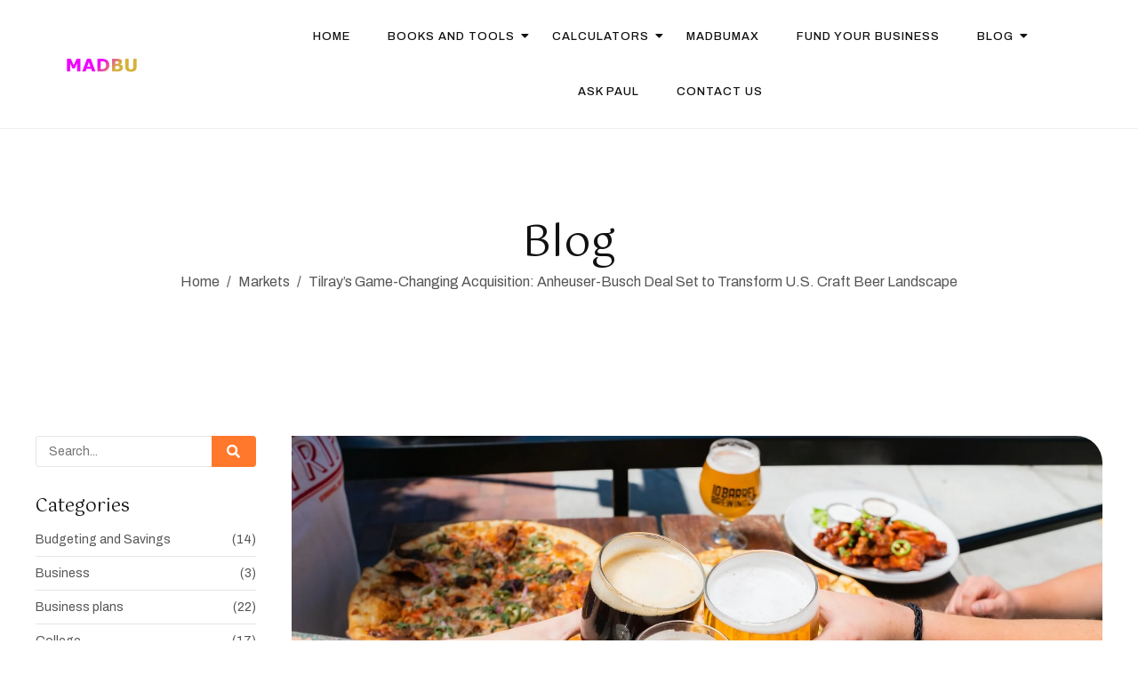

--- FILE ---
content_type: text/html; charset=UTF-8
request_url: https://madbu.com/2023/08/tilrays-game-changing-acquisition-anheuser-busch-deal-set-to-transform-u-s-craft-beer-landscape/
body_size: 33010
content:
<!DOCTYPE html>
<html lang="en-US">
<head>
	<meta charset="UTF-8">
		<title>Tilray&#8217;s Game-Changing Acquisition: Anheuser-Busch Deal Set to Transform U.S. Craft Beer Landscape</title>
<meta name='robots' content='max-image-preview:large' />
<link rel='dns-prefetch' href='//fonts.googleapis.com' />
<link rel='preconnect' href='https://fonts.gstatic.com' crossorigin />
<link rel="alternate" type="application/rss+xml" title=" &raquo; Feed" href="https://madbu.com/feed/" />
<link rel="alternate" type="application/rss+xml" title=" &raquo; Comments Feed" href="https://madbu.com/comments/feed/" />
<link rel="alternate" type="application/rss+xml" title=" &raquo; Tilray&#8217;s Game-Changing Acquisition: Anheuser-Busch Deal Set to Transform U.S. Craft Beer Landscape Comments Feed" href="https://madbu.com/2023/08/tilrays-game-changing-acquisition-anheuser-busch-deal-set-to-transform-u-s-craft-beer-landscape/feed/" />
<script>
window._wpemojiSettings = {"baseUrl":"https:\/\/s.w.org\/images\/core\/emoji\/16.0.1\/72x72\/","ext":".png","svgUrl":"https:\/\/s.w.org\/images\/core\/emoji\/16.0.1\/svg\/","svgExt":".svg","source":{"concatemoji":"https:\/\/madbu.com\/wp-includes\/js\/wp-emoji-release.min.js?ver=6.8.3"}};
/*! This file is auto-generated */
!function(s,n){var o,i,e;function c(e){try{var t={supportTests:e,timestamp:(new Date).valueOf()};sessionStorage.setItem(o,JSON.stringify(t))}catch(e){}}function p(e,t,n){e.clearRect(0,0,e.canvas.width,e.canvas.height),e.fillText(t,0,0);var t=new Uint32Array(e.getImageData(0,0,e.canvas.width,e.canvas.height).data),a=(e.clearRect(0,0,e.canvas.width,e.canvas.height),e.fillText(n,0,0),new Uint32Array(e.getImageData(0,0,e.canvas.width,e.canvas.height).data));return t.every(function(e,t){return e===a[t]})}function u(e,t){e.clearRect(0,0,e.canvas.width,e.canvas.height),e.fillText(t,0,0);for(var n=e.getImageData(16,16,1,1),a=0;a<n.data.length;a++)if(0!==n.data[a])return!1;return!0}function f(e,t,n,a){switch(t){case"flag":return n(e,"\ud83c\udff3\ufe0f\u200d\u26a7\ufe0f","\ud83c\udff3\ufe0f\u200b\u26a7\ufe0f")?!1:!n(e,"\ud83c\udde8\ud83c\uddf6","\ud83c\udde8\u200b\ud83c\uddf6")&&!n(e,"\ud83c\udff4\udb40\udc67\udb40\udc62\udb40\udc65\udb40\udc6e\udb40\udc67\udb40\udc7f","\ud83c\udff4\u200b\udb40\udc67\u200b\udb40\udc62\u200b\udb40\udc65\u200b\udb40\udc6e\u200b\udb40\udc67\u200b\udb40\udc7f");case"emoji":return!a(e,"\ud83e\udedf")}return!1}function g(e,t,n,a){var r="undefined"!=typeof WorkerGlobalScope&&self instanceof WorkerGlobalScope?new OffscreenCanvas(300,150):s.createElement("canvas"),o=r.getContext("2d",{willReadFrequently:!0}),i=(o.textBaseline="top",o.font="600 32px Arial",{});return e.forEach(function(e){i[e]=t(o,e,n,a)}),i}function t(e){var t=s.createElement("script");t.src=e,t.defer=!0,s.head.appendChild(t)}"undefined"!=typeof Promise&&(o="wpEmojiSettingsSupports",i=["flag","emoji"],n.supports={everything:!0,everythingExceptFlag:!0},e=new Promise(function(e){s.addEventListener("DOMContentLoaded",e,{once:!0})}),new Promise(function(t){var n=function(){try{var e=JSON.parse(sessionStorage.getItem(o));if("object"==typeof e&&"number"==typeof e.timestamp&&(new Date).valueOf()<e.timestamp+604800&&"object"==typeof e.supportTests)return e.supportTests}catch(e){}return null}();if(!n){if("undefined"!=typeof Worker&&"undefined"!=typeof OffscreenCanvas&&"undefined"!=typeof URL&&URL.createObjectURL&&"undefined"!=typeof Blob)try{var e="postMessage("+g.toString()+"("+[JSON.stringify(i),f.toString(),p.toString(),u.toString()].join(",")+"));",a=new Blob([e],{type:"text/javascript"}),r=new Worker(URL.createObjectURL(a),{name:"wpTestEmojiSupports"});return void(r.onmessage=function(e){c(n=e.data),r.terminate(),t(n)})}catch(e){}c(n=g(i,f,p,u))}t(n)}).then(function(e){for(var t in e)n.supports[t]=e[t],n.supports.everything=n.supports.everything&&n.supports[t],"flag"!==t&&(n.supports.everythingExceptFlag=n.supports.everythingExceptFlag&&n.supports[t]);n.supports.everythingExceptFlag=n.supports.everythingExceptFlag&&!n.supports.flag,n.DOMReady=!1,n.readyCallback=function(){n.DOMReady=!0}}).then(function(){return e}).then(function(){var e;n.supports.everything||(n.readyCallback(),(e=n.source||{}).concatemoji?t(e.concatemoji):e.wpemoji&&e.twemoji&&(t(e.twemoji),t(e.wpemoji)))}))}((window,document),window._wpemojiSettings);
</script>
<style id='wp-emoji-styles-inline-css'>

	img.wp-smiley, img.emoji {
		display: inline !important;
		border: none !important;
		box-shadow: none !important;
		height: 1em !important;
		width: 1em !important;
		margin: 0 0.07em !important;
		vertical-align: -0.1em !important;
		background: none !important;
		padding: 0 !important;
	}
</style>
<link rel='stylesheet' id='wp-block-library-css' href='https://madbu.com/wp-includes/css/dist/block-library/style.min.css?ver=6.8.3' media='all' />
<style id='wp-block-library-theme-inline-css'>
.wp-block-audio :where(figcaption){color:#555;font-size:13px;text-align:center}.is-dark-theme .wp-block-audio :where(figcaption){color:#ffffffa6}.wp-block-audio{margin:0 0 1em}.wp-block-code{border:1px solid #ccc;border-radius:4px;font-family:Menlo,Consolas,monaco,monospace;padding:.8em 1em}.wp-block-embed :where(figcaption){color:#555;font-size:13px;text-align:center}.is-dark-theme .wp-block-embed :where(figcaption){color:#ffffffa6}.wp-block-embed{margin:0 0 1em}.blocks-gallery-caption{color:#555;font-size:13px;text-align:center}.is-dark-theme .blocks-gallery-caption{color:#ffffffa6}:root :where(.wp-block-image figcaption){color:#555;font-size:13px;text-align:center}.is-dark-theme :root :where(.wp-block-image figcaption){color:#ffffffa6}.wp-block-image{margin:0 0 1em}.wp-block-pullquote{border-bottom:4px solid;border-top:4px solid;color:currentColor;margin-bottom:1.75em}.wp-block-pullquote cite,.wp-block-pullquote footer,.wp-block-pullquote__citation{color:currentColor;font-size:.8125em;font-style:normal;text-transform:uppercase}.wp-block-quote{border-left:.25em solid;margin:0 0 1.75em;padding-left:1em}.wp-block-quote cite,.wp-block-quote footer{color:currentColor;font-size:.8125em;font-style:normal;position:relative}.wp-block-quote:where(.has-text-align-right){border-left:none;border-right:.25em solid;padding-left:0;padding-right:1em}.wp-block-quote:where(.has-text-align-center){border:none;padding-left:0}.wp-block-quote.is-large,.wp-block-quote.is-style-large,.wp-block-quote:where(.is-style-plain){border:none}.wp-block-search .wp-block-search__label{font-weight:700}.wp-block-search__button{border:1px solid #ccc;padding:.375em .625em}:where(.wp-block-group.has-background){padding:1.25em 2.375em}.wp-block-separator.has-css-opacity{opacity:.4}.wp-block-separator{border:none;border-bottom:2px solid;margin-left:auto;margin-right:auto}.wp-block-separator.has-alpha-channel-opacity{opacity:1}.wp-block-separator:not(.is-style-wide):not(.is-style-dots){width:100px}.wp-block-separator.has-background:not(.is-style-dots){border-bottom:none;height:1px}.wp-block-separator.has-background:not(.is-style-wide):not(.is-style-dots){height:2px}.wp-block-table{margin:0 0 1em}.wp-block-table td,.wp-block-table th{word-break:normal}.wp-block-table :where(figcaption){color:#555;font-size:13px;text-align:center}.is-dark-theme .wp-block-table :where(figcaption){color:#ffffffa6}.wp-block-video :where(figcaption){color:#555;font-size:13px;text-align:center}.is-dark-theme .wp-block-video :where(figcaption){color:#ffffffa6}.wp-block-video{margin:0 0 1em}:root :where(.wp-block-template-part.has-background){margin-bottom:0;margin-top:0;padding:1.25em 2.375em}
</style>
<link rel='stylesheet' id='visual-portfolio-block-filter-by-category-css' href='https://madbu.com/wp-content/plugins/visual-portfolio/build/gutenberg/blocks/filter-by-category/style.css?ver=1760668139' media='all' />
<link rel='stylesheet' id='visual-portfolio-block-pagination-css' href='https://madbu.com/wp-content/plugins/visual-portfolio/build/gutenberg/blocks/pagination/style.css?ver=1760668139' media='all' />
<link rel='stylesheet' id='visual-portfolio-block-sort-css' href='https://madbu.com/wp-content/plugins/visual-portfolio/build/gutenberg/blocks/sort/style.css?ver=1760668139' media='all' />
<style id='global-styles-inline-css'>
:root{--wp--preset--aspect-ratio--square: 1;--wp--preset--aspect-ratio--4-3: 4/3;--wp--preset--aspect-ratio--3-4: 3/4;--wp--preset--aspect-ratio--3-2: 3/2;--wp--preset--aspect-ratio--2-3: 2/3;--wp--preset--aspect-ratio--16-9: 16/9;--wp--preset--aspect-ratio--9-16: 9/16;--wp--preset--color--black: #000000;--wp--preset--color--cyan-bluish-gray: #abb8c3;--wp--preset--color--white: #ffffff;--wp--preset--color--pale-pink: #f78da7;--wp--preset--color--vivid-red: #cf2e2e;--wp--preset--color--luminous-vivid-orange: #ff6900;--wp--preset--color--luminous-vivid-amber: #fcb900;--wp--preset--color--light-green-cyan: #7bdcb5;--wp--preset--color--vivid-green-cyan: #00d084;--wp--preset--color--pale-cyan-blue: #8ed1fc;--wp--preset--color--vivid-cyan-blue: #0693e3;--wp--preset--color--vivid-purple: #9b51e0;--wp--preset--gradient--vivid-cyan-blue-to-vivid-purple: linear-gradient(135deg,rgba(6,147,227,1) 0%,rgb(155,81,224) 100%);--wp--preset--gradient--light-green-cyan-to-vivid-green-cyan: linear-gradient(135deg,rgb(122,220,180) 0%,rgb(0,208,130) 100%);--wp--preset--gradient--luminous-vivid-amber-to-luminous-vivid-orange: linear-gradient(135deg,rgba(252,185,0,1) 0%,rgba(255,105,0,1) 100%);--wp--preset--gradient--luminous-vivid-orange-to-vivid-red: linear-gradient(135deg,rgba(255,105,0,1) 0%,rgb(207,46,46) 100%);--wp--preset--gradient--very-light-gray-to-cyan-bluish-gray: linear-gradient(135deg,rgb(238,238,238) 0%,rgb(169,184,195) 100%);--wp--preset--gradient--cool-to-warm-spectrum: linear-gradient(135deg,rgb(74,234,220) 0%,rgb(151,120,209) 20%,rgb(207,42,186) 40%,rgb(238,44,130) 60%,rgb(251,105,98) 80%,rgb(254,248,76) 100%);--wp--preset--gradient--blush-light-purple: linear-gradient(135deg,rgb(255,206,236) 0%,rgb(152,150,240) 100%);--wp--preset--gradient--blush-bordeaux: linear-gradient(135deg,rgb(254,205,165) 0%,rgb(254,45,45) 50%,rgb(107,0,62) 100%);--wp--preset--gradient--luminous-dusk: linear-gradient(135deg,rgb(255,203,112) 0%,rgb(199,81,192) 50%,rgb(65,88,208) 100%);--wp--preset--gradient--pale-ocean: linear-gradient(135deg,rgb(255,245,203) 0%,rgb(182,227,212) 50%,rgb(51,167,181) 100%);--wp--preset--gradient--electric-grass: linear-gradient(135deg,rgb(202,248,128) 0%,rgb(113,206,126) 100%);--wp--preset--gradient--midnight: linear-gradient(135deg,rgb(2,3,129) 0%,rgb(40,116,252) 100%);--wp--preset--font-size--small: 13px;--wp--preset--font-size--medium: 20px;--wp--preset--font-size--large: 36px;--wp--preset--font-size--x-large: 42px;--wp--preset--spacing--20: 0.44rem;--wp--preset--spacing--30: 0.67rem;--wp--preset--spacing--40: 1rem;--wp--preset--spacing--50: 1.5rem;--wp--preset--spacing--60: 2.25rem;--wp--preset--spacing--70: 3.38rem;--wp--preset--spacing--80: 5.06rem;--wp--preset--spacing--xx-small: 8px;--wp--preset--spacing--x-small: clamp(0.75rem, 0.659rem + 0.45vw, 1rem);--wp--preset--spacing--small: clamp(1.125rem, 0.989rem + 0.68vw, 1.5rem);--wp--preset--spacing--medium: clamp(1.5rem, 1.318rem + 0.91vw, 2rem);--wp--preset--spacing--large: clamp(2.125rem, 1.807rem + 1.59vw, 3rem);--wp--preset--spacing--x-large: clamp(2.625rem, 2.125rem + 2.5vw, 4rem);--wp--preset--spacing--xx-large: clamp(3.688rem, 2.847rem + 4.2vw, 6rem);--wp--preset--shadow--natural: 6px 6px 9px rgba(0, 0, 0, 0.2);--wp--preset--shadow--deep: 12px 12px 50px rgba(0, 0, 0, 0.4);--wp--preset--shadow--sharp: 6px 6px 0px rgba(0, 0, 0, 0.2);--wp--preset--shadow--outlined: 6px 6px 0px -3px rgba(255, 255, 255, 1), 6px 6px rgba(0, 0, 0, 1);--wp--preset--shadow--crisp: 6px 6px 0px rgba(0, 0, 0, 1);}:root { --wp--style--global--content-size: var(--tmpcoder-container-width);--wp--style--global--wide-size: var(--tmpcoder-container-width); }:where(body) { margin: 0; }.wp-site-blocks > .alignleft { float: left; margin-right: 2em; }.wp-site-blocks > .alignright { float: right; margin-left: 2em; }.wp-site-blocks > .aligncenter { justify-content: center; margin-left: auto; margin-right: auto; }:where(.wp-site-blocks) > * { margin-block-start: 24px; margin-block-end: 0; }:where(.wp-site-blocks) > :first-child { margin-block-start: 0; }:where(.wp-site-blocks) > :last-child { margin-block-end: 0; }:root { --wp--style--block-gap: 24px; }:root :where(.is-layout-flow) > :first-child{margin-block-start: 0;}:root :where(.is-layout-flow) > :last-child{margin-block-end: 0;}:root :where(.is-layout-flow) > *{margin-block-start: 24px;margin-block-end: 0;}:root :where(.is-layout-constrained) > :first-child{margin-block-start: 0;}:root :where(.is-layout-constrained) > :last-child{margin-block-end: 0;}:root :where(.is-layout-constrained) > *{margin-block-start: 24px;margin-block-end: 0;}:root :where(.is-layout-flex){gap: 24px;}:root :where(.is-layout-grid){gap: 24px;}.is-layout-flow > .alignleft{float: left;margin-inline-start: 0;margin-inline-end: 2em;}.is-layout-flow > .alignright{float: right;margin-inline-start: 2em;margin-inline-end: 0;}.is-layout-flow > .aligncenter{margin-left: auto !important;margin-right: auto !important;}.is-layout-constrained > .alignleft{float: left;margin-inline-start: 0;margin-inline-end: 2em;}.is-layout-constrained > .alignright{float: right;margin-inline-start: 2em;margin-inline-end: 0;}.is-layout-constrained > .aligncenter{margin-left: auto !important;margin-right: auto !important;}.is-layout-constrained > :where(:not(.alignleft):not(.alignright):not(.alignfull)){max-width: var(--wp--style--global--content-size);margin-left: auto !important;margin-right: auto !important;}.is-layout-constrained > .alignwide{max-width: var(--wp--style--global--wide-size);}body .is-layout-flex{display: flex;}.is-layout-flex{flex-wrap: wrap;align-items: center;}.is-layout-flex > :is(*, div){margin: 0;}body .is-layout-grid{display: grid;}.is-layout-grid > :is(*, div){margin: 0;}body{background-color: var(--wp--preset--color--background);color: var(--wp--preset--color--base);font-family: var(--wp--preset--font-family--Poppins);font-size: var(--wp--preset--font-size--base);font-style: normal;font-weight: 400;line-height: 1.6;padding-top: 0px;padding-right: 0px;padding-bottom: 0px;padding-left: 0px;}a:where(:not(.wp-element-button)){color: var(--wp--preset--color--primary);text-decoration: underline;}h1, h2, h3, h4, h5, h6{color: var(--wp--preset--color--secondary);font-family: var(--wp--preset--font-family--Poppins);font-style: normal;font-weight: 500;}h1{font-size: var(--wp--preset--font-size--xx-large);line-height: 1.2;}h2{font-size: var(--wp--preset--font-size--x-large);line-height: 1.3;}h3{font-size: var(--wp--preset--font-size--large);line-height: 1.4;}h4{font-size: var(--wp--preset--font-size--medium);line-height: 1.5;}h5{font-size: var(--wp--preset--font-size--base);line-height: 1.6;}h6{font-size: var(--wp--preset--font-size--small);line-height: 1.6;}:root :where(.wp-element-button, .wp-block-button__link){background-color: var(--wp--preset--color--primary);border-width: 0;color: #fff;font-family: inherit;font-size: inherit;line-height: inherit;padding: calc(0.667em + 2px) calc(1.333em + 2px);text-decoration: none;}.has-black-color{color: var(--wp--preset--color--black) !important;}.has-cyan-bluish-gray-color{color: var(--wp--preset--color--cyan-bluish-gray) !important;}.has-white-color{color: var(--wp--preset--color--white) !important;}.has-pale-pink-color{color: var(--wp--preset--color--pale-pink) !important;}.has-vivid-red-color{color: var(--wp--preset--color--vivid-red) !important;}.has-luminous-vivid-orange-color{color: var(--wp--preset--color--luminous-vivid-orange) !important;}.has-luminous-vivid-amber-color{color: var(--wp--preset--color--luminous-vivid-amber) !important;}.has-light-green-cyan-color{color: var(--wp--preset--color--light-green-cyan) !important;}.has-vivid-green-cyan-color{color: var(--wp--preset--color--vivid-green-cyan) !important;}.has-pale-cyan-blue-color{color: var(--wp--preset--color--pale-cyan-blue) !important;}.has-vivid-cyan-blue-color{color: var(--wp--preset--color--vivid-cyan-blue) !important;}.has-vivid-purple-color{color: var(--wp--preset--color--vivid-purple) !important;}.has-black-background-color{background-color: var(--wp--preset--color--black) !important;}.has-cyan-bluish-gray-background-color{background-color: var(--wp--preset--color--cyan-bluish-gray) !important;}.has-white-background-color{background-color: var(--wp--preset--color--white) !important;}.has-pale-pink-background-color{background-color: var(--wp--preset--color--pale-pink) !important;}.has-vivid-red-background-color{background-color: var(--wp--preset--color--vivid-red) !important;}.has-luminous-vivid-orange-background-color{background-color: var(--wp--preset--color--luminous-vivid-orange) !important;}.has-luminous-vivid-amber-background-color{background-color: var(--wp--preset--color--luminous-vivid-amber) !important;}.has-light-green-cyan-background-color{background-color: var(--wp--preset--color--light-green-cyan) !important;}.has-vivid-green-cyan-background-color{background-color: var(--wp--preset--color--vivid-green-cyan) !important;}.has-pale-cyan-blue-background-color{background-color: var(--wp--preset--color--pale-cyan-blue) !important;}.has-vivid-cyan-blue-background-color{background-color: var(--wp--preset--color--vivid-cyan-blue) !important;}.has-vivid-purple-background-color{background-color: var(--wp--preset--color--vivid-purple) !important;}.has-black-border-color{border-color: var(--wp--preset--color--black) !important;}.has-cyan-bluish-gray-border-color{border-color: var(--wp--preset--color--cyan-bluish-gray) !important;}.has-white-border-color{border-color: var(--wp--preset--color--white) !important;}.has-pale-pink-border-color{border-color: var(--wp--preset--color--pale-pink) !important;}.has-vivid-red-border-color{border-color: var(--wp--preset--color--vivid-red) !important;}.has-luminous-vivid-orange-border-color{border-color: var(--wp--preset--color--luminous-vivid-orange) !important;}.has-luminous-vivid-amber-border-color{border-color: var(--wp--preset--color--luminous-vivid-amber) !important;}.has-light-green-cyan-border-color{border-color: var(--wp--preset--color--light-green-cyan) !important;}.has-vivid-green-cyan-border-color{border-color: var(--wp--preset--color--vivid-green-cyan) !important;}.has-pale-cyan-blue-border-color{border-color: var(--wp--preset--color--pale-cyan-blue) !important;}.has-vivid-cyan-blue-border-color{border-color: var(--wp--preset--color--vivid-cyan-blue) !important;}.has-vivid-purple-border-color{border-color: var(--wp--preset--color--vivid-purple) !important;}.has-vivid-cyan-blue-to-vivid-purple-gradient-background{background: var(--wp--preset--gradient--vivid-cyan-blue-to-vivid-purple) !important;}.has-light-green-cyan-to-vivid-green-cyan-gradient-background{background: var(--wp--preset--gradient--light-green-cyan-to-vivid-green-cyan) !important;}.has-luminous-vivid-amber-to-luminous-vivid-orange-gradient-background{background: var(--wp--preset--gradient--luminous-vivid-amber-to-luminous-vivid-orange) !important;}.has-luminous-vivid-orange-to-vivid-red-gradient-background{background: var(--wp--preset--gradient--luminous-vivid-orange-to-vivid-red) !important;}.has-very-light-gray-to-cyan-bluish-gray-gradient-background{background: var(--wp--preset--gradient--very-light-gray-to-cyan-bluish-gray) !important;}.has-cool-to-warm-spectrum-gradient-background{background: var(--wp--preset--gradient--cool-to-warm-spectrum) !important;}.has-blush-light-purple-gradient-background{background: var(--wp--preset--gradient--blush-light-purple) !important;}.has-blush-bordeaux-gradient-background{background: var(--wp--preset--gradient--blush-bordeaux) !important;}.has-luminous-dusk-gradient-background{background: var(--wp--preset--gradient--luminous-dusk) !important;}.has-pale-ocean-gradient-background{background: var(--wp--preset--gradient--pale-ocean) !important;}.has-electric-grass-gradient-background{background: var(--wp--preset--gradient--electric-grass) !important;}.has-midnight-gradient-background{background: var(--wp--preset--gradient--midnight) !important;}.has-small-font-size{font-size: var(--wp--preset--font-size--small) !important;}.has-medium-font-size{font-size: var(--wp--preset--font-size--medium) !important;}.has-large-font-size{font-size: var(--wp--preset--font-size--large) !important;}.has-x-large-font-size{font-size: var(--wp--preset--font-size--x-large) !important;}
:root :where(.wp-block-button .wp-block-button__link){border-radius: 5px;line-height: 1;}
:root :where(.wp-block-pullquote){font-size: 1.5em;line-height: 1.6;}
:root :where(.wp-block-site-title){font-size: var(--wp--preset--font-size--x-large);}
</style>
<link rel='stylesheet' id='contact-form-7-css' href='https://madbu.com/wp-content/plugins/contact-form-7/includes/css/styles.css?ver=6.1.2' media='all' />
<link rel='stylesheet' id='secondline-psb-subscribe-button-styles-css' href='https://madbu.com/wp-content/plugins/podcast-subscribe-buttons/assets/css/secondline-psb-styles.css?ver=6.8.3' media='all' />
<link rel='stylesheet' id='elementor-icons-css' href='https://madbu.com/wp-content/plugins/elementor/assets/lib/eicons/css/elementor-icons.min.css?ver=5.44.0' media='all' />
<link rel='stylesheet' id='elementor-frontend-css' href='https://madbu.com/wp-content/plugins/elementor/assets/css/frontend.min.css?ver=3.33.4' media='all' />
<link rel='stylesheet' id='elementor-post-4785-css' href='https://madbu.com/wp-content/uploads/elementor/css/post-4785.css?ver=1768627904' media='all' />
<link rel='stylesheet' id='elementor-post-17-css' href='https://madbu.com/wp-content/uploads/elementor/css/post-17.css?ver=1768627904' media='all' />
<link rel='stylesheet' id='spexo-elementor-addons-17-css' href='https://madbu.com/wp-content/uploads/spexo-addons/css/tmpcoder-17.css?ver=1.0.27.1691579176' media='all' />
<link rel='stylesheet' id='widget-heading-css' href='https://madbu.com/wp-content/plugins/elementor/assets/css/widget-heading.min.css?ver=3.33.4' media='all' />
<link rel='stylesheet' id='widget-social-icons-css' href='https://madbu.com/wp-content/plugins/elementor/assets/css/widget-social-icons.min.css?ver=3.33.4' media='all' />
<link rel='stylesheet' id='e-apple-webkit-css' href='https://madbu.com/wp-content/plugins/elementor/assets/css/conditionals/apple-webkit.min.css?ver=3.33.4' media='all' />
<link rel='stylesheet' id='elementor-post-72-css' href='https://madbu.com/wp-content/uploads/elementor/css/post-72.css?ver=1768627904' media='all' />
<link rel='stylesheet' id='spexo-elementor-addons-72-css' href='https://madbu.com/wp-content/uploads/spexo-addons/css/tmpcoder-72.css?ver=1.0.27.1691579176' media='all' />
<link rel='stylesheet' id='elementor-post-111-css' href='https://madbu.com/wp-content/uploads/elementor/css/post-111.css?ver=1768627993' media='all' />
<link rel='stylesheet' id='spexo-elementor-addons-111-css' href='https://madbu.com/wp-content/uploads/spexo-addons/css/tmpcoder-111.css?ver=1.0.27.1691579176' media='all' />
<link rel='stylesheet' id='tmpcoder-theme-css' href='https://madbu.com/wp-content/themes/spexo/assets/css/tmpcoder-theme.min.css?ver=2.0.4' media='' />
<link rel='stylesheet' id='tmpcoder-style-css' href='https://madbu.com/wp-content/themes/spexo/assets/css/style.min.css?ver=2.0.4' media='all' />
<link rel='stylesheet' id='tmpcoder-wc-style-css' href='https://madbu.com/wp-content/themes/spexo/assets/css/tmpcoder-wc-style.min.css?ver=2.0.4' media='' />
<link rel="preload" as="style" href="https://fonts.googleapis.com/css?family=Archivo:100,200,300,400,500,600,700,800,900,100italic,200italic,300italic,400italic,500italic,600italic,700italic,800italic,900italic%7CGotu:400&#038;display=swap&#038;ver=1760667485" /><link rel="stylesheet" href="https://fonts.googleapis.com/css?family=Archivo:100,200,300,400,500,600,700,800,900,100italic,200italic,300italic,400italic,500italic,600italic,700italic,800italic,900italic%7CGotu:400&#038;display=swap&#038;ver=1760667485" media="print" onload="this.media='all'"><noscript><link rel="stylesheet" href="https://fonts.googleapis.com/css?family=Archivo:100,200,300,400,500,600,700,800,900,100italic,200italic,300italic,400italic,500italic,600italic,700italic,800italic,900italic%7CGotu:400&#038;display=swap&#038;ver=1760667485" /></noscript><link rel='stylesheet' id='tmpcoder-woo-grid-css-css' href='https://madbu.com/wp-content/plugins/sastra-essential-addons-for-elementor/assets/grid-widgets/frontend.min.css?ver=1.0.27' media='all' />
<link rel='stylesheet' id='tmpcoder-link-animations-css-css' href='https://madbu.com/wp-content/plugins/sastra-essential-addons-for-elementor/assets/grid-widgets/lib/tmpcoder-link-animations.min.css?ver=1.0.27' media='all' />
<link rel='stylesheet' id='font-awesome-5-all-css' href='https://madbu.com/wp-content/plugins/elementor/assets/lib/font-awesome/css/all.min.css?ver=1.0.27' media='all' />
<link rel='stylesheet' id='animations-css' href='https://madbu.com/wp-content/plugins/elementor/assets/lib/animations/animations.min.css?ver=1.0.27' media='all' />
<link rel='stylesheet' id='tmpcoder-frontend-style-css' href='https://madbu.com/wp-content/plugins/sastra-essential-addons-for-elementor/assets/css/frontend.min.css?ver=1.0.27' media='' />
<style id='tmpcoder-frontend-global-options-inline-css'>
h1,.entry-content h1,h1.elementor-heading-title {font-size: var(--heading1-font-size);font-family: var(--heading1-font-family);font-weight: var(--heading1-font-weight);color: var(--heading1-text-color);line-height: var(--heading1-line-height);text-transform: var(--heading1-text-transform); letter-spacing: var(--heading1-letter-spacing); }h2,.entry-content h2,h2.elementor-heading-title {font-size: var(--heading2-font-size); font-family: var(--heading2-font-family);font-weight: var(--heading2-font-weight);color: var(--heading2-text-color);line-height: var(--heading2-line-height);text-transform: var(--heading2-text-transform); letter-spacing: var(--heading2-letter-spacing); }h3,.entry-content h3,h3.elementor-heading-title {font-size: var(--heading3-font-size); font-family: var(--heading3-font-family);font-weight: var(--heading3-font-weight);color: var(--heading3-text-color);line-height: var(--heading3-line-height);text-transform: var(--heading3-text-transform); letter-spacing: var(--heading3-letter-spacing); }h4,.entry-content h4,h4.elementor-heading-title {font-size: var(--heading4-font-size); font-family: var(--heading4-font-family);font-weight: var(--heading4-font-weight);color: var(--heading4-text-color);line-height: var(--heading4-line-height);text-transform: var(--heading4-text-transform); letter-spacing: var(--heading4-letter-spacing); }h5,.entry-content h5,h5.elementor-heading-title {font-size: var(--heading5-font-size); font-family: var(--heading5-font-family);font-weight: var(--heading5-font-weight);color: var(--heading5-text-color);line-height: var(--heading5-line-height);text-transform: var(--heading5-text-transform); letter-spacing: var(--heading5-letter-spacing); }h6,.entry-content h6,h6.elementor-heading-title {font-size: var(--heading6-font-size); font-family: var(--heading6-font-family);font-weight: var(--heading6-font-weight);color: var(--heading6-text-color);line-height: var(--heading6-line-height);text-transform: var(--heading6-text-transform); letter-spacing: var(--heading6-letter-spacing); }.elementor-button-wrapper .elementor-button,.elementor-widget-button .elementor-button,.elementor-widget-tmpcoder-button .tmpcoder-button,.elementor-widget-tmpcoder-dual-button .tmpcoder-dual-button .tmpcoder-button-a,.elementor-widget-tmpcoder-dual-button .tmpcoder-dual-button .tmpcoder-button-b {color:var(--button-text-color); background-color:var(--theme-button-background);border-color:var(--button-border-color);border-style:var(--button-border-type);border-top-width: var(--button-border-top);border-right-width:var(--button-border-right);border-bottom-width:var(--button-border-bottom);border-left-width:var(--button-border-left);font-family:var(--button-font-family); font-weight:var(--button-font-weight); text-align:var(--button-text-align); text-transform:var(--button-text-transform); font-size:var(--button-font-size); line-height:var(--button-line-height); letter-spacing:var(--button-letter-spacing); border-radius:var(--button-border-radius); padding-top:var(--button-padding-top);padding-right:var(--button-padding-right);padding-left:var(--button-padding-left);padding-bottom:var(--button-padding-bottom);}.elementor-widget-tmpcoder-button .tmpcoder-button:after{padding-top:var(--button-padding-top);padding-right:var(--button-padding-right);padding-left:var(--button-padding-left);padding-bottom:var(--button-padding-bottom);}.elementor-widget-tmpcoder-button .tmpcoder-button .tmpcoder-button-icon{fill:var(--button-text-color);}.elementor .elementor-widget-tmpcoder-button .tmpcoder-button-text,.elementor-widget-tmpcoder-dual-button .tmpcoder-dual-button .tmpcoder-button-a .tmpcoder-button-text-a,.elementor-widget-tmpcoder-dual-button .tmpcoder-dual-button .tmpcoder-button-b .tmpcoder-button-text-b {font-size: unset;font-weight: unset;}.elementor-widget-tmpcoder-button .tmpcoder-button-none:hover,.elementor-widget-tmpcoder-button [class*="elementor-animation"]:hover,.elementor-widget-tmpcoder-button .tmpcoder-button::before,.elementor-widget-tmpcoder-button .tmpcoder-button::after,.elementor-widget-tmpcoder-dual-button .tmpcoder-dual-button .tmpcoder-button-none:hover,.elementor-widget-tmpcoder-dual-button .tmpcoder-dual-button [class*="elementor-animation"]:hover,.elementor-widget-tmpcoder-dual-button .tmpcoder-dual-button .tmpcoder-button-effect::before,.elementor-widget-tmpcoder-dual-button .tmpcoder-dual-button .tmpcoder-button-effect::after {background-color: unset;}.elementor-button-wrapper .elementor-button:hover,.elementor-widget-button .elementor-button:hover,.elementor-widget-tmpcoder-button .tmpcoder-button:hover {background-color:var(--theme-button-background-hover);border-color:var(--button-border-hover-color);color: var(--button-text-hover-color);border-style:var(--button-border-hover-type);border-top-width: var(--button-border-hover-top);border-right-width:var(--button-border-hover-right);border-bottom-width:var(--button-border-hover-bottom);border-left-width:var(--button-border-hover-left);}.elementor-widget-tmpcoder-button .tmpcoder-button:hover:after{}.elementor-widget-tmpcoder-button .tmpcoder-button:hover .tmpcoder-button-icon{fill:var(--button-text-hover-color);}@media (max-width: 1025px) {body {font-size: var(--theme-font-size-tablet);line-height: var(--theme-line-height-tablet);letter-spacing: var(--theme-letter-spacing-tablet)}h1,.entry-content h1,h1.elementor-heading-title {font-size: var(--heading1-font-size-tablet);line-height: var(--heading1-line-height-tablet);letter-spacing: var(--heading1-letter-spacing-tablet); }h2,.entry-content h2,h2.elementor-heading-title {font-size: var(--heading2-font-size-tablet);line-height: var(--heading2-line-height-tablet);letter-spacing: var(--heading2-letter-spacing-tablet); }h3,.entry-content h3,h3.elementor-heading-title {font-size: var(--heading3-font-size-tablet);line-height: var(--heading3-line-height-tablet);letter-spacing: var(--heading3-letter-spacing-tablet); }h4,.entry-content h4,h4.elementor-heading-title {font-size: var(--heading4-font-size-tablet);line-height: var(--heading4-line-height-tablet);letter-spacing: var(--heading4-letter-spacing-tablet); }h5,.entry-content h5,h5.elementor-heading-title {font-size: var(--heading5-font-size-tablet);line-height: var(--heading5-line-height-tablet);letter-spacing: var(--heading5-letter-spacing-tablet); }h6,.entry-content h6,h6.elementor-heading-title {font-size: var(--heading6-font-size-tablet);line-height: var(--heading6-line-height-tablet);letter-spacing: var(--heading6-letter-spacing-tablet); }button,.elementor-button-wrapper .elementor-button,.elementor-widget-button .elementor-button,.elementor-widget-tmpcoder-button .tmpcoder-button,.elementor-widget-tmpcoder-dual-button .tmpcoder-dual-button .tmpcoder-button-a,.elementor-widget-tmpcoder-dual-button .tmpcoder-dual-button .tmpcoder-button-b { font-size:var(--button-font-size-tablet); line-height:var(--button-line-height-tablet); letter-spacing:var(--button-letter-spacing-tablet); padding-top:var(--button-tablet-padding-top);padding-right:var(--button-tablet-padding-right);padding-left:var(--button-tablet-padding-left);padding-bottom:var(--button-tablet-padding-bottom);}.tmpcoder-navigation-menu__align-tablet-center nav ul {display: grid;text-align: center;align-items: center;justify-content: center!important;}.tmpcoder-navigation-menu__align-tablet-right nav ul {display: grid;text-align: right;align-items: right;justify-content: right!important;}.tmpcoder-navigation-menu__align-tablet-left nav ul {display: grid;text-align: left;align-items: left;justify-content: left!important;}}@media (max-width: 768px) {body {font-size: var(--theme-font-size-mobile);line-height: var(--theme-line-height-mobile);letter-spacing: var(--theme-letter-spacing-mobile)}h1,.entry-content h1,h1.elementor-heading-title {font-size: var(--heading1-font-size-mobile);line-height: var(--heading1-line-height-mobile);letter-spacing: var(--heading1-letter-spacing-mobile); }h2,.entry-content h2,h2.elementor-heading-title {font-size: var(--heading2-font-size-mobile);line-height: var(--heading2-line-height-mobile);letter-spacing: var(--heading2-letter-spacing-mobile); }h3,.entry-content h3,h3.elementor-heading-title {font-size: var(--heading3-font-size-mobile);line-height: var(--heading3-line-height-mobile);letter-spacing: var(--heading3-letter-spacing-mobile); }h4,.entry-content h4,h4.elementor-heading-title {font-size: var(--heading4-font-size-mobile);line-height: var(--heading4-line-height-mobile);letter-spacing: var(--heading4-letter-spacing-mobile); }h5,.entry-content h5,h5.elementor-heading-title {font-size: var(--heading5-font-size-mobile);line-height: var(--heading5-line-height-mobile);letter-spacing: var(--heading5-letter-spacing-mobile); }h6,.entry-content h6,h6.elementor-heading-title {font-size: var(--heading6-font-size-mobile);line-height: var(--heading6-line-height-mobile);letter-spacing: var(--heading6-letter-spacing-mobile); }button,.elementor-button-wrapper .elementor-button,.elementor-widget-button .elementor-button,.elementor-widget-tmpcoder-button .tmpcoder-button,.elementor-widget-tmpcoder-dual-button .tmpcoder-dual-button .tmpcoder-button-a,.elementor-widget-tmpcoder-dual-button .tmpcoder-dual-button .tmpcoder-button-b { font-size:var(--button-font-size-mobile); line-height:var(--button-line-height-mobile); letter-spacing:var(--button-letter-spacing-mobile); padding-top:var(--button-mobile-padding-top);padding-right:var(--button-mobile-padding-right);padding-left:var(--button-mobile-padding-left);padding-bottom:var(--button-mobile-padding-bottom);}.tmpcoder-navigation-menu__align-mobile-center nav ul {display: grid;text-align: center;align-items: center;justify-content: center!important;}.tmpcoder-navigation-menu__align-mobile-right nav ul {display: grid;text-align: right;align-items: right;justify-content: right!important;}.tmpcoder-navigation-menu__align-mobile-left nav ul {display: grid;text-align: left;align-items: left;justify-content: left!important;}}.wp-block-button .wp-block-button__link,.elementor-button-wrapper .elementor-button,.elementor-widget-button .elementor-button,.elementor-button-wrapper .elementor-button:visited,.elementor-widget-button .elementor-button:visited {color:var(--button-text-color);fill:var(--button-text-color);},.elementor-button:hover{color:var(--button-text-hover-color);fill:var(--button-text-hover-color);}
</style>
<style id='tmpcoder-theme-variable-inline-css'>
:root, .editor-styles-wrapper {
--tmpcoder-container-width: 1200px;
--tmpcoder-tablet-container-width: 1024px;
--tmpcoder-mobile-container-width: 767px;
--theme-primary-color:#FF782B;
--theme-secondary-color:#111111;
--theme-accent-color:#555555;
--theme-background-color:#fff;
--theme-button-background:#FF782B;
--theme-button-background-hover:#111111;
--theme-link-color:#555555;
--theme-link-hover-color:#FF782B;
--theme-global-border-color:#E5E5E5;
--theme-global-color-1:#111111;
--theme-global-color-2:#F8F3ED;
--theme-global-color-3:#FFFFFF;
--theme-global-color-4: #ffffff;
--theme-font-family:Archivo;
--theme-font-weight:400;
--theme-font-size:16px;
--theme-line-height:27px;
--theme-letter-spacing:0px;
--theme-font-size-tablet:16px;
--theme-line-height-tablet:27px;
--theme-letter-spacing-tablet:0px;
--theme-font-size-mobile:15px;
--theme-line-height-mobile:26px;
--theme-letter-spacing-mobile:0px;
--theme-text-color:#555555;
--heading1-font-family:Gotu;
--heading1-font-weight:400;
--heading1-font-style: normal;
--heading1-text-align: initial;
--heading1-text-transform: initial;
--heading1-font-size:100px;
--heading1-line-height:112px;
--heading1-letter-spacing:0px;
--heading1-text-color:#111111;
--heading2-font-family:Gotu;
--heading2-font-weight:400;
--heading2-font-style: normal;
--heading2-text-align: initial;
--heading2-text-transform: initial;
--heading2-font-size:40px;
--heading2-line-height:55px;
--heading2-letter-spacing:0px;
--heading2-text-color:#111111;
--heading3-font-family:Gotu;
--heading3-font-weight:400;
--heading3-font-style: normal;
--heading3-text-align: initial;
--heading3-text-transform: initial;
--heading3-font-size:36px;
--heading3-line-height:42px;
--heading3-letter-spacing:0px;
--heading3-text-color:#111111;
--heading4-font-family:Gotu;
--heading4-font-weight:400;
--heading4-font-style: normal;
--heading4-text-align: initial;
--heading4-text-transform: initial;
--heading4-font-size:34px;
--heading4-line-height:40px;
--heading4-letter-spacing:0px;
--heading4-text-color:#111111;
--heading5-font-family:Gotu;
--heading5-font-weight:400;
--heading5-font-style: normal;
--heading5-text-align: initial;
--heading5-text-transform: initial;
--heading5-font-size:30px;
--heading5-line-height:38px;
--heading5-letter-spacing:0px;
--heading5-text-color:#111111;
--heading6-font-family:Gotu;
--heading6-font-weight:400;
--heading6-font-style: normal;
--heading6-text-align: initial;
--heading6-text-transform: initial;
--heading6-font-size:27px;
--heading6-line-height:33px;
--heading6-letter-spacing:0px;
--heading6-text-color:#111111;
--heading1-font-size-tablet:50px;
--heading1-line-height-tablet:54px;
--heading1-letter-spacing-tablet:0px;
--heading2-font-size-tablet:34px;
--heading2-line-height-tablet:38px;
--heading2-letter-spacing-tablet:0px;
--heading3-font-size-tablet:34px;
--heading3-line-height-tablet:39px;
--heading3-letter-spacing-tablet:0px;
--heading4-font-size-tablet:30px;
--heading4-line-height-tablet:36px;
--heading4-letter-spacing-tablet:0px;
--heading5-font-size-tablet:27px;
--heading5-line-height-tablet:34px;
--heading5-letter-spacing-tablet:0px;
--heading6-font-size-tablet:24px;
--heading6-line-height-tablet:30px;
--heading6-letter-spacing-tablet:0px;
--heading1-font-size-mobile:40px;
--heading1-line-height-mobile:46px;
--heading1-letter-spacing-mobile:0px;
--heading2-font-size-mobile:32px;
--heading2-line-height-mobile:42px;
--heading2-letter-spacing-mobile:0px;
--heading3-font-size-mobile:30px;
--heading3-line-height-mobile:37px;
--heading3-letter-spacing-mobile:0px;
--heading4-font-size-mobile:28px;
--heading4-line-height-mobile:32px;
--heading4-letter-spacing-mobile:0px;
--heading5-font-size-mobile:26px;
--heading5-line-height-mobile:30px;
--heading5-letter-spacing-mobile:0px;
--heading6-font-size-mobile:24px;
--heading6-line-height-mobile:28px;
--heading6-letter-spacing-mobile:0px;
--button-font-family:Archivo;
--button-font-weight:500;
--button-text-align: initial;
--button-text-transform:uppercase;
--button-font-size:16px;
--button-line-height:20px;
--button-letter-spacing:1px;
--button-text-color:#ffffff;
--button-text-hover-color:#FFFFFF;
--button-border-radius:30px;
--button-padding-top:10px;
--button-padding-right:15px;
--button-padding-bottom:10px;
--button-padding-left:15px;
--button-border-color:#ff782b;
--button-border-hover-color:#111111;
--button-border-type:solid;
--button-border-top:1px;
--button-border-right:1px;
--button-border-bottom:1px;
--button-border-left:1px;
--button-border-hover-type:solid;
--button-border-hover-top: 1px;
--button-border-hover-right: 1px;
--button-border-hover-bottom: 1px;
--button-border-hover-left: 1px;
--button-font-size-tablet:15px;
--button-line-height-tablet:20px;
--button-letter-spacing-tablet:1px;
--button-tablet-padding-top:5px;
--button-tablet-padding-right:20px;
--button-tablet-padding-bottom:5px;
--button-tablet-padding-left:20px;
--button-font-size-mobile:15px;
--button-line-height-mobile:20px;
--button-letter-spacing-mobile:1px;
--button-mobile-padding-top:5px;
--button-mobile-padding-right:20px;
--button-mobile-padding-bottom:5px;
--button-mobile-padding-left:20px;
}
</style>
<style id='tmpcoder-elementor-globle-variables-inline-css'>
:root{--e-global-color-tmpcoderprimarycolor:#FF782B;--e-global-color-tmpcodersecondarycolor:#111111;--e-global-color-tmpcoderaccentcolor:#555555;--e-global-color-tmpcoderbodybackgroundcolor:#111111;--e-global-color-tmpcoderthemecolor1:#F8F3ED;--e-global-color-tmpcoderthemecolor2:#FFFFFF;--e-global-color-tmpcoderthemecolor4:#fff;--e-global-color-tmpcoderlinkcolor:#555555;--e-global-color-tmpcoderlinkhovercolor:#FF782B;--e-global-color-tmpcoderglobalbordercolor:#E5E5E5;--e-global-color-tmpcodersitefontscolor:#555555;--e-global-color-tmpcoderbuttonfontscolor:#ffffff;--e-global-color-tmpcoderbuttonfontshovercolor:#FFFFFF;--e-global-color-tmpcoderbuttonbackgroundcolor:#FF782B;--e-global-color-tmpcoderbuttonbackgroundhovercolor:#111111;--e-global-color-tmpcoderbuttonbordercolor:#ff782b;--e-global-color-tmpcoderbuttonborderhovercolor:#111111;}
</style>
<link rel='stylesheet' id='elementor-gf-local-roboto-css' href='https://madbu.com/wp-content/uploads/elementor/google-fonts/css/roboto.css?ver=1744591461' media='all' />
<link rel='stylesheet' id='elementor-gf-local-robotoslab-css' href='https://madbu.com/wp-content/uploads/elementor/google-fonts/css/robotoslab.css?ver=1744591466' media='all' />
<link rel='stylesheet' id='elementor-gf-playfairdisplay-css' href='https://fonts.googleapis.com/css?family=Playfair+Display:100,100italic,200,200italic,300,300italic,400,400italic,500,500italic,600,600italic,700,700italic,800,800italic,900,900italic&#038;display=auto' media='all' />
<link rel='stylesheet' id='elementor-gf-local-poppins-css' href='https://madbu.com/wp-content/uploads/elementor/google-fonts/css/poppins.css?ver=1744644316' media='all' />
<link rel='stylesheet' id='elementor-gf-opensans-css' href='https://fonts.googleapis.com/css?family=Open+Sans:100,100italic,200,200italic,300,300italic,400,400italic,500,500italic,600,600italic,700,700italic,800,800italic,900,900italic&#038;display=auto' media='all' />
<link rel='stylesheet' id='elementor-icons-shared-0-css' href='https://madbu.com/wp-content/plugins/elementor/assets/lib/font-awesome/css/fontawesome.min.css?ver=5.15.3' media='all' />
<link rel='stylesheet' id='elementor-icons-fa-brands-css' href='https://madbu.com/wp-content/plugins/elementor/assets/lib/font-awesome/css/brands.min.css?ver=5.15.3' media='all' />
<link rel='stylesheet' id='elementor-icons-fa-solid-css' href='https://madbu.com/wp-content/plugins/elementor/assets/lib/font-awesome/css/solid.min.css?ver=5.15.3' media='all' />
<script src="https://madbu.com/wp-includes/js/jquery/jquery.min.js?ver=3.7.1" id="jquery-core-js"></script>
<script src="https://madbu.com/wp-includes/js/jquery/jquery-migrate.min.js?ver=3.4.1" id="jquery-migrate-js"></script>
<script src="https://madbu.com/wp-content/plugins/sastra-essential-addons-for-elementor/assets/js/utils.min.js?ver=1.0.27" id="tmpcoder-redirect-url-utils-script-js"></script>
<link rel="https://api.w.org/" href="https://madbu.com/wp-json/" /><link rel="alternate" title="JSON" type="application/json" href="https://madbu.com/wp-json/wp/v2/posts/6976" /><link rel="EditURI" type="application/rsd+xml" title="RSD" href="https://madbu.com/xmlrpc.php?rsd" />
<meta name="generator" content="WordPress 6.8.3" />
<link rel="canonical" href="https://madbu.com/2023/08/tilrays-game-changing-acquisition-anheuser-busch-deal-set-to-transform-u-s-craft-beer-landscape/" />
<link rel='shortlink' href='https://madbu.com/?p=6976' />
<link rel="alternate" title="oEmbed (JSON)" type="application/json+oembed" href="https://madbu.com/wp-json/oembed/1.0/embed?url=https%3A%2F%2Fmadbu.com%2F2023%2F08%2Ftilrays-game-changing-acquisition-anheuser-busch-deal-set-to-transform-u-s-craft-beer-landscape%2F" />
<link rel="alternate" title="oEmbed (XML)" type="text/xml+oembed" href="https://madbu.com/wp-json/oembed/1.0/embed?url=https%3A%2F%2Fmadbu.com%2F2023%2F08%2Ftilrays-game-changing-acquisition-anheuser-busch-deal-set-to-transform-u-s-craft-beer-landscape%2F&#038;format=xml" />
<meta name="generator" content="Redux 4.5.9" /><script type='text/javascript'>
/* <![CDATA[ */
var VPData = {"version":"3.3.16","pro":false,"__":{"couldnt_retrieve_vp":"Couldn't retrieve Visual Portfolio ID.","pswp_close":"Close (Esc)","pswp_share":"Share","pswp_fs":"Toggle fullscreen","pswp_zoom":"Zoom in\/out","pswp_prev":"Previous (arrow left)","pswp_next":"Next (arrow right)","pswp_share_fb":"Share on Facebook","pswp_share_tw":"Tweet","pswp_share_x":"X","pswp_share_pin":"Pin it","pswp_download":"Download","fancybox_close":"Close","fancybox_next":"Next","fancybox_prev":"Previous","fancybox_error":"The requested content cannot be loaded. <br \/> Please try again later.","fancybox_play_start":"Start slideshow","fancybox_play_stop":"Pause slideshow","fancybox_full_screen":"Full screen","fancybox_thumbs":"Thumbnails","fancybox_download":"Download","fancybox_share":"Share","fancybox_zoom":"Zoom"},"settingsPopupGallery":{"enable_on_wordpress_images":false,"vendor":"fancybox","deep_linking":false,"deep_linking_url_to_share_images":false,"show_arrows":true,"show_counter":true,"show_zoom_button":true,"show_fullscreen_button":true,"show_share_button":true,"show_close_button":true,"show_thumbs":true,"show_download_button":false,"show_slideshow":false,"click_to_zoom":true,"restore_focus":true},"screenSizes":[320,576,768,992,1200]};
/* ]]> */
</script>
		<noscript>
			<style type="text/css">
				.vp-portfolio__preloader-wrap{display:none}.vp-portfolio__filter-wrap,.vp-portfolio__items-wrap,.vp-portfolio__pagination-wrap,.vp-portfolio__sort-wrap{opacity:1;visibility:visible}.vp-portfolio__item .vp-portfolio__item-img noscript+img,.vp-portfolio__thumbnails-wrap{display:none}
			</style>
		</noscript>
		<link rel="pingback" href="https://madbu.com/xmlrpc.php"><meta name="generator" content="Elementor 3.33.4; features: additional_custom_breakpoints; settings: css_print_method-external, google_font-enabled, font_display-auto">
			<style>
				.e-con.e-parent:nth-of-type(n+4):not(.e-lazyloaded):not(.e-no-lazyload),
				.e-con.e-parent:nth-of-type(n+4):not(.e-lazyloaded):not(.e-no-lazyload) * {
					background-image: none !important;
				}
				@media screen and (max-height: 1024px) {
					.e-con.e-parent:nth-of-type(n+3):not(.e-lazyloaded):not(.e-no-lazyload),
					.e-con.e-parent:nth-of-type(n+3):not(.e-lazyloaded):not(.e-no-lazyload) * {
						background-image: none !important;
					}
				}
				@media screen and (max-height: 640px) {
					.e-con.e-parent:nth-of-type(n+2):not(.e-lazyloaded):not(.e-no-lazyload),
					.e-con.e-parent:nth-of-type(n+2):not(.e-lazyloaded):not(.e-no-lazyload) * {
						background-image: none !important;
					}
				}
			</style>
					<style type="text/css">
			/* If html does not have either class, do not show lazy loaded images. */
			html:not(.vp-lazyload-enabled):not(.js) .vp-lazyload {
				display: none;
			}
		</style>
		<script>
			document.documentElement.classList.add(
				'vp-lazyload-enabled'
			);
		</script>
		<link rel="icon" href="https://madbu.com/wp-content/uploads/2019/12/cropped-cropped-IMG_7795.png" sizes="32x32" />
<link rel="icon" href="https://madbu.com/wp-content/uploads/2019/12/cropped-cropped-IMG_7795.png" sizes="192x192" />
<link rel="apple-touch-icon" href="https://madbu.com/wp-content/uploads/2019/12/cropped-cropped-IMG_7795.png" />
<meta name="msapplication-TileImage" content="https://madbu.com/wp-content/uploads/2019/12/cropped-cropped-IMG_7795.png" />
	<meta name="viewport" content="width=device-width, initial-scale=1.0, viewport-fit=cover" /></head>

<body class="wp-singular post-template-default single single-post postid-6976 single-format-standard wp-custom-logo wp-embed-responsive wp-theme-spexo demo-06 no-sidebar elementor-default elementor-template-canvas elementor-kit-4785">
			<script>
			(function($) {
				if (!$) {
					return;
				}

				// Previously we added this code on Elementor pages only,
				// but sometimes Lightbox enabled globally and it still conflicting with our galleries.
				// if (!$('.elementor-page').length) {
				//     return;
				// }

				function addDataAttribute($items) {
					$items.find('.vp-portfolio__item a:not([data-elementor-open-lightbox])').each(function () {
						if (/\.(png|jpe?g|gif|svg|webp)(\?.*)?$/i.test(this.href)) {
							this.dataset.elementorOpenLightbox = 'no';
						}
					});
				}

				$(document).on('init.vpf', function(event, vpObject) {
					if ('vpf' !== event.namespace) {
						return;
					}

					addDataAttribute(vpObject.$item);
				});
				$(document).on('addItems.vpf', function(event, vpObject, $items) {
					if ('vpf' !== event.namespace) {
						return;
					}

					addDataAttribute($items);
				});
			})(window.jQuery);
		</script>
		 <div class="tmpcoder-video-popup"></div>  <div class="tmpcoder-video-popup"></div> 		<div data-elementor-type="wp-post" data-elementor-id="17" class="elementor elementor-17" data-elementor-post-type="theme-advanced-hook">
						<section data-tmpcoder-sticky-section="yes" data-tmpcoder-position-type="sticky" data-tmpcoder-position-offset="0" data-tmpcoder-position-location="top" data-tmpcoder-sticky-devices="mobile_sticky tablet_sticky desktop_sticky" data-tmpcoder-custom-breakpoints="" data-tmpcoder-active-breakpoints="mobile_sticky tablet_sticky desktop_sticky" data-tmpcoder-z-index="9999" data-tmpcoder-sticky-hide="" data-tmpcoder-replace-header="" data-tmpcoder-animation-duration="" data-tmpcoder-sticky-type="fixed" class="elementor-section elementor-top-section elementor-element elementor-element-4d9b34e elementor-section-content-middle tmpcoder-sticky-section-yes elementor-section-full_width elementor-section-height-default elementor-section-height-default tmpcoder-jarallax-no tmpcoder-parallax-no tmpcoder-particle-no" data-id="4d9b34e" data-element_type="section" data-settings="{&quot;background_background&quot;:&quot;classic&quot;,&quot;position_offset&quot;:0,&quot;position_offset_tablet&quot;:0,&quot;position_offset_mobile&quot;:0}">
						<div class="elementor-container elementor-column-gap-default">
					<div class="elementor-column elementor-col-50 elementor-top-column elementor-element elementor-element-dd7c1dc" data-id="dd7c1dc" data-element_type="column">
			<div class="elementor-widget-wrap elementor-element-populated">
						<div class="elementor-element elementor-element-09e3533 elementor-widget__width-initial elementor-widget elementor-widget-site-logo" data-id="09e3533" data-element_type="widget" data-settings="{&quot;align&quot;:&quot;left&quot;,&quot;width&quot;:{&quot;unit&quot;:&quot;px&quot;,&quot;size&quot;:173,&quot;sizes&quot;:[]},&quot;width_tablet&quot;:{&quot;unit&quot;:&quot;px&quot;,&quot;size&quot;:138,&quot;sizes&quot;:[]},&quot;width_mobile&quot;:{&quot;unit&quot;:&quot;px&quot;,&quot;size&quot;:150,&quot;sizes&quot;:[]},&quot;space&quot;:{&quot;unit&quot;:&quot;%&quot;,&quot;size&quot;:&quot;&quot;,&quot;sizes&quot;:[]},&quot;space_tablet&quot;:{&quot;unit&quot;:&quot;%&quot;,&quot;size&quot;:&quot;&quot;,&quot;sizes&quot;:[]},&quot;space_mobile&quot;:{&quot;unit&quot;:&quot;%&quot;,&quot;size&quot;:&quot;&quot;,&quot;sizes&quot;:[]},&quot;image_border_radius&quot;:{&quot;unit&quot;:&quot;px&quot;,&quot;top&quot;:&quot;&quot;,&quot;right&quot;:&quot;&quot;,&quot;bottom&quot;:&quot;&quot;,&quot;left&quot;:&quot;&quot;,&quot;isLinked&quot;:true},&quot;image_border_radius_tablet&quot;:{&quot;unit&quot;:&quot;px&quot;,&quot;top&quot;:&quot;&quot;,&quot;right&quot;:&quot;&quot;,&quot;bottom&quot;:&quot;&quot;,&quot;left&quot;:&quot;&quot;,&quot;isLinked&quot;:true},&quot;image_border_radius_mobile&quot;:{&quot;unit&quot;:&quot;px&quot;,&quot;top&quot;:&quot;&quot;,&quot;right&quot;:&quot;&quot;,&quot;bottom&quot;:&quot;&quot;,&quot;left&quot;:&quot;&quot;,&quot;isLinked&quot;:true},&quot;caption_padding&quot;:{&quot;unit&quot;:&quot;px&quot;,&quot;top&quot;:&quot;&quot;,&quot;right&quot;:&quot;&quot;,&quot;bottom&quot;:&quot;&quot;,&quot;left&quot;:&quot;&quot;,&quot;isLinked&quot;:true},&quot;caption_padding_tablet&quot;:{&quot;unit&quot;:&quot;px&quot;,&quot;top&quot;:&quot;&quot;,&quot;right&quot;:&quot;&quot;,&quot;bottom&quot;:&quot;&quot;,&quot;left&quot;:&quot;&quot;,&quot;isLinked&quot;:true},&quot;caption_padding_mobile&quot;:{&quot;unit&quot;:&quot;px&quot;,&quot;top&quot;:&quot;&quot;,&quot;right&quot;:&quot;&quot;,&quot;bottom&quot;:&quot;&quot;,&quot;left&quot;:&quot;&quot;,&quot;isLinked&quot;:true},&quot;caption_space&quot;:{&quot;unit&quot;:&quot;px&quot;,&quot;size&quot;:0,&quot;sizes&quot;:[]},&quot;caption_space_tablet&quot;:{&quot;unit&quot;:&quot;px&quot;,&quot;size&quot;:&quot;&quot;,&quot;sizes&quot;:[]},&quot;caption_space_mobile&quot;:{&quot;unit&quot;:&quot;px&quot;,&quot;size&quot;:&quot;&quot;,&quot;sizes&quot;:[]}}" data-widget_type="site-logo.default">
				<div class="elementor-widget-container">
					        <div class="tmpcoder-site-logo tmpcoder-site-logo1">
													<a data-elementor-open-lightbox="" class="elementor-clickable" href="https://madbu.com">				        			<div class="tmpcoder-site-logo-set">           
				<div class="tmpcoder-site-logo-container">
					<img width="300" height="68" src="https://madbu.com/wp-content/uploads/2023/09/cropped-PNG-image-BBC2DC72A9BF-1-300x68.png" class="attachment-medium size-medium wp-image-7775 elementor-animation-" title="cropped-PNG-image-BBC2DC72A9BF-1.png" alt="" />				</div>
			</div>
        					</a>
						</div>  
						</div>
				</div>
					</div>
		</div>
				<div class="elementor-column elementor-col-50 elementor-top-column elementor-element elementor-element-228eb1e" data-id="228eb1e" data-element_type="column">
			<div class="elementor-widget-wrap elementor-element-populated">
						<div class="elementor-element elementor-element-0f309e4 tmpcoder-main-nav-menu-align-center tmpcoder-main-nav-menu-align--tabletright elementor-widget__width-initial tmpcoder-main-nav-menu-align--mobileleft tmpcoder-pointer-underline tmpcoder-pointer-line-fx tmpcoder-pointer-fx-fade tmpcoder-sub-icon-caret-down tmpcoder-sub-menu-fx-fade tmpcoder-nav-menu-bp-mobile tmpcoder-mobile-menu-full-width tmpcoder-mobile-menu-item-align-center tmpcoder-mobile-toggle-v1 tmpcoder-sub-divider-yes tmpcoder-mobile-divider-yes elementor-widget elementor-widget-tmpcoder-nav-menu" data-id="0f309e4" data-element_type="widget" data-settings="{&quot;menu_layout&quot;:&quot;horizontal&quot;}" data-widget_type="tmpcoder-nav-menu.default">
				<div class="elementor-widget-container">
					<nav class="tmpcoder-nav-menu-container tmpcoder-nav-menu-horizontal" data-trigger="hover"><ul id="menu-1-0f309e4" class="tmpcoder-nav-menu"><li class="menu-item menu-item-type-custom menu-item-object-custom menu-item-home menu-item-4748"><a href="http://madbu.com" class="tmpcoder-menu-item tmpcoder-pointer-item">Home</a></li>
<li class="menu-item menu-item-type-custom menu-item-object-custom menu-item-has-children menu-item-5502"><a href="https://start.zeldata.com" class="tmpcoder-menu-item tmpcoder-pointer-item">Books and Tools<i class="tmpcoder-sub-icon fas" aria-hidden="true"></i></a>
<ul class="sub-menu tmpcoder-sub-menu">
	<li class="menu-item menu-item-type-custom menu-item-object-custom menu-item-5506"><a href="https://start.madbumax.com/product/understanding-your-finances-through-lifes-changes/" class="tmpcoder-sub-menu-item">Finance Book</a></li>
	<li class="menu-item menu-item-type-post_type menu-item-object-page menu-item-6061"><a href="https://madbu.com/what-kids-should-know-about-finance/" class="tmpcoder-sub-menu-item">Kids: Finance Book</a></li>
	<li class="menu-item menu-item-type-custom menu-item-object-custom menu-item-5509"><a href="https://dheed.com" class="tmpcoder-sub-menu-item">Business Software</a></li>
	<li class="menu-item menu-item-type-custom menu-item-object-custom menu-item-5504"><a href="https://start.madbumax.com/product/starting-and-growing-a-business/" class="tmpcoder-sub-menu-item">Business Audiobook</a></li>
	<li class="menu-item menu-item-type-custom menu-item-object-custom menu-item-5507"><a href="https://pauletienne.gumroad.com/l/AjHqs" class="tmpcoder-sub-menu-item">Consultation</a></li>
</ul>
</li>
<li class="menu-item menu-item-type-post_type menu-item-object-page menu-item-has-children menu-item-4757"><a href="https://madbu.com/calculators/" class="tmpcoder-menu-item tmpcoder-pointer-item">Calculators<i class="tmpcoder-sub-icon fas" aria-hidden="true"></i></a>
<ul class="sub-menu tmpcoder-sub-menu">
	<li class="menu-item menu-item-type-post_type menu-item-object-page menu-item-4758"><a href="https://madbu.com/finance-calculator/" class="tmpcoder-sub-menu-item">Finance Calculator</a></li>
	<li class="menu-item menu-item-type-post_type menu-item-object-page menu-item-4760"><a href="https://madbu.com/auto-loan-calculator/" class="tmpcoder-sub-menu-item">Auto Loan Calculator</a></li>
</ul>
</li>
<li class="menu-item menu-item-type-custom menu-item-object-custom menu-item-4914"><a href="https://madbumax.com" class="tmpcoder-menu-item tmpcoder-pointer-item">MadbuMax</a></li>
<li class="menu-item menu-item-type-custom menu-item-object-custom menu-item-5549"><a href="https://fundoven.com" class="tmpcoder-menu-item tmpcoder-pointer-item">FUND YOUR BUSINESS</a></li>
<li class="menu-item menu-item-type-post_type menu-item-object-page menu-item-has-children menu-item-4749"><a href="https://madbu.com/news/" class="tmpcoder-menu-item tmpcoder-pointer-item">Blog<i class="tmpcoder-sub-icon fas" aria-hidden="true"></i></a>
<ul class="sub-menu tmpcoder-sub-menu">
	<li class="menu-item menu-item-type-post_type menu-item-object-page menu-item-5198"><a href="https://madbu.com/podcast/" class="tmpcoder-sub-menu-item">Podcast</a></li>
	<li class="menu-item menu-item-type-taxonomy menu-item-object-category menu-item-4751"><a href="https://madbu.com/category/budgeting-and-savings/" class="tmpcoder-sub-menu-item">Budgeting and Savings</a></li>
	<li class="menu-item menu-item-type-taxonomy menu-item-object-category menu-item-4752"><a href="https://madbu.com/category/real-estate-and-mortgages/" class="tmpcoder-sub-menu-item">Real Estate and mortgages</a></li>
	<li class="menu-item menu-item-type-taxonomy menu-item-object-category menu-item-4753"><a href="https://madbu.com/category/investment-and-retirement/" class="tmpcoder-sub-menu-item">Investment and Retirement</a></li>
	<li class="menu-item menu-item-type-taxonomy menu-item-object-category menu-item-4754"><a href="https://madbu.com/category/loans-and-debts/" class="tmpcoder-sub-menu-item">Loans and debts</a></li>
	<li class="menu-item menu-item-type-taxonomy menu-item-object-category menu-item-4755"><a href="https://madbu.com/category/review/" class="tmpcoder-sub-menu-item">Review</a></li>
</ul>
</li>
<li class="menu-item menu-item-type-custom menu-item-object-custom menu-item-5508"><a href="https://pauletienne.com" class="tmpcoder-menu-item tmpcoder-pointer-item">Ask Paul</a></li>
<li class="menu-item menu-item-type-post_type menu-item-object-page menu-item-9719"><a href="https://madbu.com/contact-2/" class="tmpcoder-menu-item tmpcoder-pointer-item">Contact Us</a></li>
</ul></nav><nav class="tmpcoder-mobile-nav-menu-container"><div class="tmpcoder-mobile-toggle-wrap"><div class="tmpcoder-mobile-toggle"><span class="tmpcoder-mobile-toggle-line"></span><span class="tmpcoder-mobile-toggle-line"></span><span class="tmpcoder-mobile-toggle-line"></span></div></div><ul id="mobile-menu-2-0f309e4" class="tmpcoder-mobile-nav-menu"><li class="menu-item menu-item-type-custom menu-item-object-custom menu-item-home menu-item-4748"><a href="http://madbu.com" class="tmpcoder-mobile-menu-item">Home</a></li>
<li class="menu-item menu-item-type-custom menu-item-object-custom menu-item-has-children menu-item-5502"><a href="https://start.zeldata.com" class="tmpcoder-mobile-menu-item">Books and Tools</a><span class="opener plus"></span>
<ul class="sub-menu tmpcoder-sub-menu">
	<li class="menu-item menu-item-type-custom menu-item-object-custom menu-item-5506"><a href="https://start.madbumax.com/product/understanding-your-finances-through-lifes-changes/" class="tmpcoder-mobile-sub-menu-item">Finance Book</a></li>
	<li class="menu-item menu-item-type-post_type menu-item-object-page menu-item-6061"><a href="https://madbu.com/what-kids-should-know-about-finance/" class="tmpcoder-mobile-sub-menu-item">Kids: Finance Book</a></li>
	<li class="menu-item menu-item-type-custom menu-item-object-custom menu-item-5509"><a href="https://dheed.com" class="tmpcoder-mobile-sub-menu-item">Business Software</a></li>
	<li class="menu-item menu-item-type-custom menu-item-object-custom menu-item-5504"><a href="https://start.madbumax.com/product/starting-and-growing-a-business/" class="tmpcoder-mobile-sub-menu-item">Business Audiobook</a></li>
	<li class="menu-item menu-item-type-custom menu-item-object-custom menu-item-5507"><a href="https://pauletienne.gumroad.com/l/AjHqs" class="tmpcoder-mobile-sub-menu-item">Consultation</a></li>
</ul>
</li>
<li class="menu-item menu-item-type-post_type menu-item-object-page menu-item-has-children menu-item-4757"><a href="https://madbu.com/calculators/" class="tmpcoder-mobile-menu-item">Calculators</a><span class="opener plus"></span>
<ul class="sub-menu tmpcoder-sub-menu">
	<li class="menu-item menu-item-type-post_type menu-item-object-page menu-item-4758"><a href="https://madbu.com/finance-calculator/" class="tmpcoder-mobile-sub-menu-item">Finance Calculator</a></li>
	<li class="menu-item menu-item-type-post_type menu-item-object-page menu-item-4760"><a href="https://madbu.com/auto-loan-calculator/" class="tmpcoder-mobile-sub-menu-item">Auto Loan Calculator</a></li>
</ul>
</li>
<li class="menu-item menu-item-type-custom menu-item-object-custom menu-item-4914"><a href="https://madbumax.com" class="tmpcoder-mobile-menu-item">MadbuMax</a></li>
<li class="menu-item menu-item-type-custom menu-item-object-custom menu-item-5549"><a href="https://fundoven.com" class="tmpcoder-mobile-menu-item">FUND YOUR BUSINESS</a></li>
<li class="menu-item menu-item-type-post_type menu-item-object-page menu-item-has-children menu-item-4749"><a href="https://madbu.com/news/" class="tmpcoder-mobile-menu-item">Blog</a><span class="opener plus"></span>
<ul class="sub-menu tmpcoder-sub-menu">
	<li class="menu-item menu-item-type-post_type menu-item-object-page menu-item-5198"><a href="https://madbu.com/podcast/" class="tmpcoder-mobile-sub-menu-item">Podcast</a></li>
	<li class="menu-item menu-item-type-taxonomy menu-item-object-category menu-item-4751"><a href="https://madbu.com/category/budgeting-and-savings/" class="tmpcoder-mobile-sub-menu-item">Budgeting and Savings</a></li>
	<li class="menu-item menu-item-type-taxonomy menu-item-object-category menu-item-4752"><a href="https://madbu.com/category/real-estate-and-mortgages/" class="tmpcoder-mobile-sub-menu-item">Real Estate and mortgages</a></li>
	<li class="menu-item menu-item-type-taxonomy menu-item-object-category menu-item-4753"><a href="https://madbu.com/category/investment-and-retirement/" class="tmpcoder-mobile-sub-menu-item">Investment and Retirement</a></li>
	<li class="menu-item menu-item-type-taxonomy menu-item-object-category menu-item-4754"><a href="https://madbu.com/category/loans-and-debts/" class="tmpcoder-mobile-sub-menu-item">Loans and debts</a></li>
	<li class="menu-item menu-item-type-taxonomy menu-item-object-category menu-item-4755"><a href="https://madbu.com/category/review/" class="tmpcoder-mobile-sub-menu-item">Review</a></li>
</ul>
</li>
<li class="menu-item menu-item-type-custom menu-item-object-custom menu-item-5508"><a href="https://pauletienne.com" class="tmpcoder-mobile-menu-item">Ask Paul</a></li>
<li class="menu-item menu-item-type-post_type menu-item-object-page menu-item-9719"><a href="https://madbu.com/contact-2/" class="tmpcoder-mobile-menu-item">Contact Us</a></li>
</ul></nav>				</div>
				</div>
					</div>
		</div>
					</div>
		</section>
				</div>
				<div data-elementor-type="wp-post" data-elementor-id="111" class="elementor elementor-111" data-elementor-post-type="theme-advanced-hook">
						<section class="elementor-section elementor-top-section elementor-element elementor-element-5735b95 elementor-section-content-middle elementor-section-boxed elementor-section-height-default elementor-section-height-default tmpcoder-particle-no tmpcoder-sticky-section-no" data-id="5735b95" data-element_type="section" data-settings="{&quot;background_background&quot;:&quot;classic&quot;}">
							<div class="elementor-background-overlay"></div>
							<div class="elementor-container elementor-column-gap-default">
					<div class="elementor-column elementor-col-100 elementor-top-column elementor-element elementor-element-9bbc200" data-id="9bbc200" data-element_type="column" data-settings="{&quot;animation&quot;:&quot;none&quot;,&quot;animation_mobile&quot;:&quot;fadeInUp&quot;}">
			<div class="elementor-widget-wrap elementor-element-populated">
						<div class="elementor-element elementor-element-f9e20e8 elementor-widget elementor-widget-heading" data-id="f9e20e8" data-element_type="widget" data-widget_type="heading.default">
				<div class="elementor-widget-container">
					<h1 class="elementor-heading-title elementor-size-default">Blog</h1>				</div>
				</div>
				<div class="elementor-element elementor-element-1f2cd1a elementor-invisible elementor-widget elementor-widget-tmpcoder_breadcrumb" data-id="1f2cd1a" data-element_type="widget" data-settings="{&quot;_animation&quot;:&quot;fadeInUp&quot;}" data-widget_type="tmpcoder_breadcrumb.default">
				<div class="elementor-widget-container">
					
        <div class="row">
            <div class="col-md-12">
                <div class="page-banner">
                    <label>
			<a href='https://madbu.com'>Home</a>
			</label><span class='custom-delimiter'>  /  </span><label><a href='https://madbu.com/category/markets/'>Markets</a></label><span class='custom-delimiter'>  /  </span><label class='current-item-name'>Tilray&#8217;s Game-Changing Acquisition: Anheuser-Busch Deal Set to Transform U.S. Craft Beer Landscape</label>                </div>
            </div>
        </div>

        				</div>
				</div>
					</div>
		</div>
					</div>
		</section>
				<section class="elementor-section elementor-top-section elementor-element elementor-element-e625350 elementor-section-boxed elementor-section-height-default elementor-section-height-default tmpcoder-jarallax-no tmpcoder-parallax-no tmpcoder-particle-no tmpcoder-sticky-section-no" data-id="e625350" data-element_type="section" data-settings="{&quot;background_background&quot;:&quot;classic&quot;}">
						<div class="elementor-container elementor-column-gap-default">
					<div class="elementor-column elementor-col-50 elementor-top-column elementor-element elementor-element-1c9a976" data-id="1c9a976" data-element_type="column" data-settings="{&quot;animation&quot;:&quot;none&quot;}">
			<div class="elementor-widget-wrap elementor-element-populated">
						<div class="elementor-element elementor-element-d116845 tmpcoder-search-form-style-inner tmpcoder-search-form-position-right elementor-widget elementor-widget-tmpcoder-search" data-id="d116845" data-element_type="widget" data-widget_type="tmpcoder-search.default">
				<div class="elementor-widget-container">
					
        <form method="get" class="tmpcoder-search-form" action="https://madbu.com">

            <div class="tmpcoder-search-form-input-wrap elementor-clearfix">
                <input class="tmpcoder-search-form-input" placeholder="Search..." type="search" name="s" title="Search" value="" tmpcoder-query-type="all" tmpcoder-taxonomy-type="" number-of-results="2" ajax-search="" show-description="" number-of-words="" show-ajax-thumbnails="" show-view-result-btn="" view-result-text="" no-results="" exclude-without-thumb="" link-target="_self">                
        <button class="tmpcoder-search-form-submit" type="submit">            
                
                <i class="fas fa-search"></i>

                
                    </button>

                    </div>

                    </form>
        <div class="tmpcoder-data-fetch">
            <span class="tmpcoder-close-search"></span>
            <ul></ul>
                    </div>
        
        				</div>
				</div>
				<div class="elementor-element elementor-element-963acab elementor-widget elementor-widget-heading" data-id="963acab" data-element_type="widget" data-widget_type="heading.default">
				<div class="elementor-widget-container">
					<h2 class="elementor-heading-title elementor-size-default">Categories</h2>				</div>
				</div>
				<div class="elementor-element elementor-element-3c22c4f tmpcoder-taxonomy-list-vertical elementor-widget elementor-widget-tmpcoder-taxonomy-list" data-id="3c22c4f" data-element_type="widget" data-widget_type="tmpcoder-taxonomy-list.default">
				<div class="elementor-widget-container">
					<ul class="tmpcoder-taxonomy-list" data-show-on-click=""><li class="tmpcoder-taxonomy" data-term-id="113"><a title="" target="_self" href="https://madbu.com/category/budgeting-and-savings/"><span class="tmpcoder-tax-wrap"> <span></span><span>Budgeting and Savings</span></span><span><span class="tmpcoder-term-count">&nbsp;(14)</span></span></a></li><li class="tmpcoder-taxonomy" data-term-id="154"><a title="" target="_self" href="https://madbu.com/category/business/"><span class="tmpcoder-tax-wrap"> <span></span><span>Business</span></span><span><span class="tmpcoder-term-count">&nbsp;(3)</span></span></a></li><li class="tmpcoder-taxonomy" data-term-id="17"><a title="" target="_self" href="https://madbu.com/category/business-plans/"><span class="tmpcoder-tax-wrap"> <span></span><span>Business plans</span></span><span><span class="tmpcoder-term-count">&nbsp;(22)</span></span></a></li><li class="tmpcoder-taxonomy" data-term-id="150"><a title="" target="_self" href="https://madbu.com/category/college/"><span class="tmpcoder-tax-wrap"> <span></span><span>College</span></span><span><span class="tmpcoder-term-count">&nbsp;(17)</span></span></a></li><li class="tmpcoder-taxonomy" data-term-id="152"><a title="" target="_self" href="https://madbu.com/category/economic/"><span class="tmpcoder-tax-wrap"> <span></span><span>Economic</span></span><span><span class="tmpcoder-term-count">&nbsp;(53)</span></span></a></li><li class="tmpcoder-taxonomy" data-term-id="21"><a title="" target="_self" href="https://madbu.com/category/economics/"><span class="tmpcoder-tax-wrap"> <span></span><span>Economics</span></span><span><span class="tmpcoder-term-count">&nbsp;(13)</span></span></a></li><li class="tmpcoder-taxonomy" data-term-id="148"><a title="" target="_self" href="https://madbu.com/category/economy/"><span class="tmpcoder-tax-wrap"> <span></span><span>Economy</span></span><span><span class="tmpcoder-term-count">&nbsp;(134)</span></span></a></li><li class="tmpcoder-taxonomy" data-term-id="1"><a title="" target="_self" href="https://madbu.com/category/uncategorized/"><span class="tmpcoder-tax-wrap"> <span></span><span>Finance</span></span><span><span class="tmpcoder-term-count">&nbsp;(198)</span></span></a></li><li class="tmpcoder-taxonomy" data-term-id="22"><a title="" target="_self" href="https://madbu.com/category/finance-accounting/"><span class="tmpcoder-tax-wrap"> <span></span><span>Finance &amp; accounting</span></span><span><span class="tmpcoder-term-count">&nbsp;(6)</span></span></a></li><li class="tmpcoder-taxonomy" data-term-id="132"><a title="" target="_self" href="https://madbu.com/category/financial/"><span class="tmpcoder-tax-wrap"> <span></span><span>Financial</span></span><span><span class="tmpcoder-term-count">&nbsp;(34)</span></span></a></li><li class="tmpcoder-taxonomy" data-term-id="26"><a title="" target="_self" href="https://madbu.com/category/funding-trends/"><span class="tmpcoder-tax-wrap"> <span></span><span>Funding trends</span></span><span><span class="tmpcoder-term-count">&nbsp;(4)</span></span></a></li><li class="tmpcoder-taxonomy" data-term-id="30"><a title="" target="_self" href="https://madbu.com/category/international/"><span class="tmpcoder-tax-wrap"> <span></span><span>International</span></span><span><span class="tmpcoder-term-count">&nbsp;(5)</span></span></a></li><li class="tmpcoder-taxonomy" data-term-id="133"><a title="" target="_self" href="https://madbu.com/category/investment/"><span class="tmpcoder-tax-wrap"> <span></span><span>Investment</span></span><span><span class="tmpcoder-term-count">&nbsp;(11)</span></span></a></li><li class="tmpcoder-taxonomy" data-term-id="114"><a title="" target="_self" href="https://madbu.com/category/investment-and-retirement/"><span class="tmpcoder-tax-wrap"> <span></span><span>Investment and Retirement</span></span><span><span class="tmpcoder-term-count">&nbsp;(21)</span></span></a></li><li class="tmpcoder-taxonomy" data-term-id="134"><a title="" target="_self" href="https://madbu.com/category/investors/"><span class="tmpcoder-tax-wrap"> <span></span><span>Investors</span></span><span><span class="tmpcoder-term-count">&nbsp;(1)</span></span></a></li><li class="tmpcoder-taxonomy" data-term-id="139"><a title="" target="_self" href="https://madbu.com/category/latest-headlines/"><span class="tmpcoder-tax-wrap"> <span></span><span>Latest Headlines</span></span><span><span class="tmpcoder-term-count">&nbsp;(1)</span></span></a></li><li class="tmpcoder-taxonomy" data-term-id="137"><a title="" target="_self" href="https://madbu.com/category/lifestyle/"><span class="tmpcoder-tax-wrap"> <span></span><span>Lifestyle</span></span><span><span class="tmpcoder-term-count">&nbsp;(210)</span></span></a></li><li class="tmpcoder-taxonomy" data-term-id="115"><a title="" target="_self" href="https://madbu.com/category/loans-and-debts/"><span class="tmpcoder-tax-wrap"> <span></span><span>Loans and debts</span></span><span><span class="tmpcoder-term-count">&nbsp;(40)</span></span></a></li><li class="tmpcoder-taxonomy" data-term-id="149"><a title="" target="_self" href="https://madbu.com/category/markets/"><span class="tmpcoder-tax-wrap"> <span></span><span>Markets</span></span><span><span class="tmpcoder-term-count">&nbsp;(201)</span></span></a></li><li class="tmpcoder-taxonomy" data-term-id="135"><a title="" target="_self" href="https://madbu.com/category/news/"><span class="tmpcoder-tax-wrap"> <span></span><span>News</span></span><span><span class="tmpcoder-term-count">&nbsp;(934)</span></span></a></li><li class="tmpcoder-taxonomy" data-term-id="112"><a title="" target="_self" href="https://madbu.com/category/real-estate-and-mortgages/"><span class="tmpcoder-tax-wrap"> <span></span><span>Real Estate and mortgages</span></span><span><span class="tmpcoder-term-count">&nbsp;(13)</span></span></a></li><li class="tmpcoder-taxonomy" data-term-id="153"><a title="" target="_self" href="https://madbu.com/category/retirement/"><span class="tmpcoder-tax-wrap"> <span></span><span>Retirement</span></span><span><span class="tmpcoder-term-count">&nbsp;(11)</span></span></a></li><li class="tmpcoder-taxonomy" data-term-id="118"><a title="" target="_self" href="https://madbu.com/category/review/"><span class="tmpcoder-tax-wrap"> <span></span><span>Review</span></span><span><span class="tmpcoder-term-count">&nbsp;(5)</span></span></a></li><li class="tmpcoder-taxonomy" data-term-id="128"><a title="" target="_self" href="https://madbu.com/category/savings/"><span class="tmpcoder-tax-wrap"> <span></span><span>Savings</span></span><span><span class="tmpcoder-term-count">&nbsp;(6)</span></span></a></li><li class="tmpcoder-taxonomy" data-term-id="136"><a title="" target="_self" href="https://madbu.com/category/small-business/"><span class="tmpcoder-tax-wrap"> <span></span><span>Small Business</span></span><span><span class="tmpcoder-term-count">&nbsp;(9)</span></span></a></li><li class="tmpcoder-taxonomy" data-term-id="138"><a title="" target="_self" href="https://madbu.com/category/technology/"><span class="tmpcoder-tax-wrap"> <span></span><span>Technology</span></span><span><span class="tmpcoder-term-count">&nbsp;(93)</span></span></a></li></ul>				</div>
				</div>
				<div class="elementor-element elementor-element-6406859 elementor-widget elementor-widget-heading" data-id="6406859" data-element_type="widget" data-widget_type="heading.default">
				<div class="elementor-widget-container">
					<h2 class="elementor-heading-title elementor-size-default">Tags</h2>				</div>
				</div>
				<div class="elementor-element elementor-element-2e6a92e tmpcoder-taxonomy-list-vertical elementor-widget elementor-widget-tmpcoder-taxonomy-list" data-id="2e6a92e" data-element_type="widget" data-widget_type="tmpcoder-taxonomy-list.default">
				<div class="elementor-widget-container">
					<ul class="tmpcoder-taxonomy-list" data-show-on-click=""><li class="tmpcoder-taxonomy" data-term-id="130"><a title="" target="_self" href="https://madbu.com/tag/investing/"><span class="tmpcoder-tax-wrap"> <span></span><span>investing</span></span><span><span class="tmpcoder-term-count">&nbsp;(1)</span></span></a></li><li class="tmpcoder-taxonomy" data-term-id="131"><a title="" target="_self" href="https://madbu.com/tag/networth/"><span class="tmpcoder-tax-wrap"> <span></span><span>networth</span></span><span><span class="tmpcoder-term-count">&nbsp;(1)</span></span></a></li><li class="tmpcoder-taxonomy" data-term-id="129"><a title="" target="_self" href="https://madbu.com/tag/realestate/"><span class="tmpcoder-tax-wrap"> <span></span><span>realestate</span></span><span><span class="tmpcoder-term-count">&nbsp;(1)</span></span></a></li></ul>				</div>
				</div>
				<div class="elementor-element elementor-element-4fbd520 elementor-widget elementor-widget-heading" data-id="4fbd520" data-element_type="widget" data-widget_type="heading.default">
				<div class="elementor-widget-container">
					<h2 class="elementor-heading-title elementor-size-default">Recent Posts</h2>				</div>
				</div>
				<div class="elementor-element elementor-element-4e70c25 tmpcoder-grid-columns-1 tmpcoder-grid-columns--tablet1 tmpcoder-grid-columns--mobile1 tmpcoder-item-styles-inner elementor-widget elementor-widget-tmpcoder-post-grid" data-id="4e70c25" data-element_type="widget" data-settings="{&quot;layout_columns&quot;:&quot;1&quot;,&quot;layout_gutter_vr&quot;:{&quot;unit&quot;:&quot;px&quot;,&quot;size&quot;:20,&quot;sizes&quot;:[]},&quot;layout_columns_tablet&quot;:1,&quot;_animation&quot;:&quot;none&quot;,&quot;layout_gutter_vr_tablet&quot;:{&quot;unit&quot;:&quot;px&quot;,&quot;size&quot;:14,&quot;sizes&quot;:[]},&quot;layout_gutter_vr_mobile&quot;:{&quot;unit&quot;:&quot;px&quot;,&quot;size&quot;:20,&quot;sizes&quot;:[]},&quot;layout_select&quot;:&quot;fitRows&quot;,&quot;layout_columns_mobile&quot;:1}" data-widget_type="tmpcoder-post-grid.default">
				<div class="elementor-widget-container">
					<section class="tmpcoder-grid elementor-clearfix" data-settings="{&quot;layout&quot;:&quot;fitRows&quot;,&quot;stick_last_element_to_bottom&quot;:&quot;&quot;,&quot;columns_desktop&quot;:&quot;1&quot;,&quot;gutter_hr&quot;:15,&quot;gutter_hr_mobile&quot;:6,&quot;gutter_hr_mobile_extra&quot;:6,&quot;gutter_hr_tablet&quot;:6,&quot;gutter_hr_tablet_extra&quot;:15,&quot;gutter_hr_laptop&quot;:15,&quot;gutter_hr_widescreen&quot;:15,&quot;gutter_vr&quot;:20,&quot;gutter_vr_mobile&quot;:20,&quot;gutter_vr_mobile_extra&quot;:14,&quot;gutter_vr_tablet&quot;:14,&quot;gutter_vr_tablet_extra&quot;:20,&quot;gutter_vr_laptop&quot;:20,&quot;gutter_vr_widescreen&quot;:20,&quot;animation&quot;:&quot;default&quot;,&quot;animation_duration&quot;:null,&quot;animation_delay&quot;:null,&quot;deeplinking&quot;:&quot;&quot;,&quot;filters_linkable&quot;:null,&quot;filters_default_filter&quot;:&quot;&quot;,&quot;filters_count&quot;:&quot;&quot;,&quot;filters_hide_empty&quot;:null,&quot;filters_animation&quot;:null,&quot;filters_animation_duration&quot;:null,&quot;filters_animation_delay&quot;:null,&quot;pagination_type&quot;:null,&quot;pagination_max_pages&quot;:550,&quot;lightbox&quot;:{&quot;selector&quot;:&quot;.tmpcoder-grid-image-wrap&quot;,&quot;iframeMaxWidth&quot;:&quot;60%&quot;,&quot;hash&quot;:false,&quot;autoplay&quot;:&quot;true&quot;,&quot;pause&quot;:5000,&quot;progressBar&quot;:&quot;true&quot;,&quot;counter&quot;:&quot;true&quot;,&quot;controls&quot;:&quot;true&quot;,&quot;getCaptionFromTitleOrAlt&quot;:&quot;true&quot;,&quot;thumbnail&quot;:&quot;&quot;,&quot;showThumbByDefault&quot;:&quot;&quot;,&quot;share&quot;:&quot;&quot;,&quot;zoom&quot;:&quot;true&quot;,&quot;fullScreen&quot;:&quot;true&quot;,&quot;download&quot;:&quot;true&quot;},&quot;query&quot;:{&quot;query_source&quot;:&quot;post&quot;,&quot;query_selection&quot;:&quot;dynamic&quot;,&quot;order_posts&quot;:&quot;date&quot;,&quot;order_direction&quot;:&quot;ASC&quot;,&quot;query_posts_per_page&quot;:2,&quot;query_offset&quot;:0}}"><article class="tmpcoder-grid-item elementor-clearfix post-5813 post type-post status-publish format-standard has-post-thumbnail hentry category-uncategorized"><div class="tmpcoder-grid-item-inner"><div class="tmpcoder-grid-media-wrap tmpcoder-effect-size- " data-overlay-link="yes"><a target="_self" class="tmpcoder-grid-media-link" href="https://madbu.com/0027/07/navigating-the-stock-market-during-political-uncertainty/"></a><div class="tmpcoder-grid-image-wrap" data-src="https://madbu.com/wp-content/uploads/2023/07/day-2-part-2-fengjia-night-market.jpg" data-img-on-hover="no" data-src-secondary=""><img width="788" height="1024" src="https://madbu.com/wp-content/uploads/2023/07/day-2-part-2-fengjia-night-market.jpg" class="attachment-full size-full wp-image-5815 grid-main-image tmpcoder-anim-timing-" alt="day 2, part 2: fengjia night market" /></div><div class="tmpcoder-grid-media-hover tmpcoder-animation-wrap"><div class="tmpcoder-grid-media-hover-bg  tmpcoder-overlay-fade-in tmpcoder-anim-size-large tmpcoder-anim-timing-ease-default tmpcoder-anim-transparency" data-url="https://madbu.com/0027/07/navigating-the-stock-market-during-political-uncertainty/"></div></div></div><div class="tmpcoder-grid-item-below-content elementor-clearfix"><h2 class="tmpcoder-grid-item-title elementor-repeater-item-2d29edf tmpcoder-grid-item-display-block tmpcoder-grid-item-align-left tmpcoder-pointer-none tmpcoder-pointer-line-fx tmpcoder-pointer-fx-fade"><div class="inner-block"><a title="" target="_self" href="https://madbu.com/0027/07/navigating-the-stock-market-during-political-uncertainty/">Navigating the Stock Market during Political&hellip;</a></div></h2></div></div></article><article class="tmpcoder-grid-item elementor-clearfix post-4532 post type-post status-publish format-standard has-post-thumbnail hentry category-real-estate-and-mortgages"><div class="tmpcoder-grid-item-inner"><div class="tmpcoder-grid-media-wrap tmpcoder-effect-size- " data-overlay-link="yes"><a target="_self" class="tmpcoder-grid-media-link" href="https://madbu.com/2020/01/different-ways-to-get-into-real-estate-investing/"></a><div class="tmpcoder-grid-image-wrap" data-src="https://madbu.com/wp-content/uploads/2020/01/interior-3778708_1920.jpg" data-img-on-hover="no" data-src-secondary=""><img width="1920" height="1200" src="https://madbu.com/wp-content/uploads/2020/01/interior-3778708_1920.jpg" class="attachment-full size-full wp-image-4487 grid-main-image tmpcoder-anim-timing-" alt="How to get started in real estate investing" /></div><div class="tmpcoder-grid-media-hover tmpcoder-animation-wrap"><div class="tmpcoder-grid-media-hover-bg  tmpcoder-overlay-fade-in tmpcoder-anim-size-large tmpcoder-anim-timing-ease-default tmpcoder-anim-transparency" data-url="https://madbu.com/2020/01/different-ways-to-get-into-real-estate-investing/"></div></div></div><div class="tmpcoder-grid-item-below-content elementor-clearfix"><h2 class="tmpcoder-grid-item-title elementor-repeater-item-2d29edf tmpcoder-grid-item-display-block tmpcoder-grid-item-align-left tmpcoder-pointer-none tmpcoder-pointer-line-fx tmpcoder-pointer-fx-fade"><div class="inner-block"><a title="" target="_self" href="https://madbu.com/2020/01/different-ways-to-get-into-real-estate-investing/">Different ways to get into real&hellip;</a></div></h2></div></div></article></section>				</div>
				</div>
					</div>
		</div>
				<div class="elementor-column elementor-col-50 elementor-top-column elementor-element elementor-element-408e328" data-id="408e328" data-element_type="column" data-settings="{&quot;animation&quot;:&quot;none&quot;}">
			<div class="elementor-widget-wrap elementor-element-populated">
						<div class="elementor-element elementor-element-9c1c4d2 elementor-widget elementor-widget-tmpcoder-post-media" data-id="9c1c4d2" data-element_type="widget" data-widget_type="tmpcoder-post-media.default">
				<div class="elementor-widget-container">
					<div class="tmpcoder-featured-media-wrap" data-caption="standard"><div class="tmpcoder-featured-media-image " data-src="https://madbu.com/wp-content/uploads/2023/08/snnhgynqm44.jpg"><img width="1600" height="1065" src="https://madbu.com/wp-content/uploads/2023/08/snnhgynqm44.jpg" class="attachment-full size-full wp-image-6977" alt="people having a toast" /></div></div>				</div>
				</div>
				<div class="elementor-element elementor-element-99e5b28 tmpcoder-post-info-align-left elementor-widget elementor-widget-tmpcoder-post-info" data-id="99e5b28" data-element_type="widget" data-widget_type="tmpcoder-post-info.default">
				<div class="elementor-widget-container">
					<ul class="tmpcoder-post-info tmpcoder-post-info-vertical"><li class="tmpcoder-post-info-date"><span class="tmpcoder-post-info-text"></span><span>August 9, 2023</span></li></ul>				</div>
				</div>
				<div class="elementor-element elementor-element-c8460f9 elementor-widget elementor-widget-tmpcoder-post-title" data-id="c8460f9" data-element_type="widget" data-widget_type="tmpcoder-post-title.default">
				<div class="elementor-widget-container">
					<h2 class="tmpcoder-post-title">Tilray&#8217;s Game-Changing Acquisition: Anheuser-Busch Deal Set to Transform U.S. Craft Beer Landscape</h2>				</div>
				</div>
				<div class="elementor-element elementor-element-cef2f93 elementor-widget elementor-widget-tmpcoder-post-content" data-id="cef2f93" data-element_type="widget" data-widget_type="tmpcoder-post-content.default">
				<div class="elementor-widget-container">
					<div class="tmpcoder-post-content">
<p>In a groundbreaking move that could redefine the landscape of the U.S. craft beer industry, Tilray, a prominent player in the cannabis market, has struck an all-cash deal with beverage giant Anheuser-Busch. The agreement entails the acquisition of a portfolio comprising eight beloved beer brands, heralding a new era of expansion and diversification.</p>



<p>Tilray&#8217;s strategic coup was announced on a crisp Monday morning, with the company projecting a swift finalization before the year draws to a close. The linchpin of this deal revolves around Tilray&#8217;s absorption of iconic brands, including Shock Top, Breckenridge Brewery, and Blue Point Brewing Company, to name a few. A diversified and potent assembly, set to ignite the market.</p>



<p>This acquisition, valued at an estimated $85 million, is underscored by the caveat of potential adjustments based on working capital dynamics, as elucidated in a recent SEC filing. The future is bright for Tilray, as it positions itself to ascend the craft beer ranks, projecting an ascent of four spots to seize the coveted fifth place amongst U.S. craft beer giants. The impetus behind this surge is the anticipation of a substantial sales boost, fueled by the newly incorporated brands.</p>



<p>Tilray&#8217;s U.S. Beer President, Ty Gilmore, expressed his optimism, forecasting a remarkable tripling in the company&#8217;s beer segment size on an annual basis. A resounding prediction of surging success, aimed at achieving an impressive 12 million cases in sales.</p>



<p>The fusion of these renowned brands into Tilray&#8217;s burgeoning alcohol portfolio is projected to inject an impressive $250 million in pro forma revenue. A masterstroke of diversification, building on the momentum generated by Tilray&#8217;s $95 million net revenue from the beverage alcohol sector in the previous year, which represented a remarkable 33% year-over-year increase.</p>



<p>Behind the curtain of this transformative business move, Anheuser-Busch&#8217;s Executive, Andy Thomas, spoke of the genesis of the collaboration. He revealed that Tilray Brands had extended the initial overtures for this deal earlier in the year, leading to a cascade of affirmative discussions culminating in this historic partnership.</p>



<p>This move also marks a pivotal transition for Anheuser-Busch, the mastermind behind iconic brands like Budweiser and Michelob Ultra. Anheuser-Busch&#8217;s pledge to facilitate a seamless transition for its employees, who are instrumental in crafting these iconic beverages, echoes its commitment to delivering excellence to U.S. consumers.</p>



<p>In the wake of this monumental arrangement, it&#8217;s imperative to acknowledge Tilray&#8217;s existing arsenal of beer and spirits brands, augmented by a novel CBD sparkling non-alcoholic cocktail line. This progressive strategy, as explained by CEO Irwin Simon, aligns with the ever-evolving market dynamics, encompassing the ongoing challenges of U.S. federal cannabis legalization and the recent setbacks in adult-use legalization in Germany.</p>



<p>In summary, the Tilray-Anheuser-Busch partnership stands poised to redefine the craft beer landscape. With strategic foresight and a visionary approach, Tilray is cementing its status as a key player in both the cannabis and alcohol sectors, poised to chart new horizons in the ever-evolving world of beverages.</p>



<hr class="wp-block-separator has-alpha-channel-opacity" />



<hr class="wp-block-separator has-alpha-channel-opacity" />



<p><em>Download our app MadbuMax on the <a href="https://apps.apple.com/us/app/madbumax/id1595498198">Apple App Store</a> for the latest news and financial tools. Interested in getting your finances in order do not forget to check <a href="https://www.amazon.com/Understanding-Finances-Through-Lifes-Changes/dp/0578739410">Dr. Paul Etienne&#8217;s best-seller book on personal finance</a>. To access more <a href="https://madbu.com/index.php/resources">resources, tools, and services please click here.</a> Also, do not forget to follow Dr. Etienne on<a href="http://www.instagram.com/pauletienne"> IG</a> or <a href="http://www.twitter.com/pauletienne">Twitter</a>.</em></p>
</div>				</div>
				</div>
				<div class="elementor-element elementor-element-e12247c elementor-widget elementor-widget-tmpcoder-post-navigation" data-id="e12247c" data-element_type="widget" data-widget_type="tmpcoder-post-navigation.default">
				<div class="elementor-widget-container">
					<div class="tmpcoder-post-navigation-wrap elementor-clearfix tmpcoder-post-nav-static-wrap tmpcoder-post-nav-dividers"><div class="tmpcoder-post-nav-prev tmpcoder-post-navigation tmpcoder-post-nav-static"><a href="https://madbu.com/2023/08/moodys-downgrades-multiple-banks-warns-of-further-cuts-amid-economic-uncertainty/" class="elementor-clearfix"><div class="tmpcoder-posts-navigation-svg-wrapper"><svg version="1.1" xmlns="http://www.w3.org/2000/svg" xmlns:xlink="http://www.w3.org/1999/xlink" x="0px" y="0px" viewBox="0 0 303.3 512" xml:space="preserve"><g><polygon class="st0" points="94.7,256 303.3,464.6 256,512 47.3,303.4 0,256 47.3,208.6 256,0 303.3,47.4 " /></g></svg></div><div class="tmpcoder-post-nav-labels"><span>Previous Post</span></div></a></div><div class="tmpcoder-post-nav-divider"></div><div class="tmpcoder-post-nav-next tmpcoder-post-navigation tmpcoder-post-nav-static"><a href="https://madbu.com/2023/08/disneys-diverse-ventures-delving-into-the-decisions/" class="elementor-clearfix"><div class="tmpcoder-post-nav-labels"><span>Next Post</span></div><div class="tmpcoder-posts-navigation-svg-wrapper"><svg class="tmpcoder-right-svg-icon" version="1.1" xmlns="http://www.w3.org/2000/svg" xmlns:xlink="http://www.w3.org/1999/xlink" x="0px" y="0px" viewBox="0 0 303.3 512" xml:space="preserve"><g><polygon class="st0" points="94.7,256 303.3,464.6 256,512 47.3,303.4 0,256 47.3,208.6 256,0 303.3,47.4 " /></g></svg></div></a></div></div>				</div>
				</div>
				<div class="elementor-element elementor-element-9673b77 tmpcoder-comment-reply-separate tmpcoder-comment-reply-align-right elementor-widget elementor-widget-tmpcoder-post-comments" data-id="9673b77" data-element_type="widget" data-widget_type="tmpcoder-post-comments.default">
				<div class="elementor-widget-container">
					<div class="tmpcoder-comments-wrap" id="comments">	<div id="respond" class="comment-respond">
		<h3 id="tmpcoder-reply-title" class="tmpcoder-comment-reply-title">Leave a Reply <small><a rel="nofollow" id="cancel-comment-reply-link" href="/2023/08/tilrays-game-changing-acquisition-anheuser-busch-deal-set-to-transform-u-s-craft-beer-landscape/#respond" style="display:none">Cancel reply</a></small></h3><form action="https://madbu.com/wp-comments-post.php" method="post" id="tmpcoder-comment-form" class="tmpcoder-comment-form tmpcoder-cf-style-5"><p class="comment-notes"><span id="email-notes">Your email address will not be published.</span> <span class="required-field-message">Required fields are marked <span class="required">*</span></span></p><div class="tmpcoder-comment-form-text"><label>Message<span>*</span></label><textarea name="comment" placeholder="" rows="8"></textarea></div><div class="tmpcoder-comment-form-fields"> <div class="tmpcoder-comment-form-author"><label>Name<span>*</span></label><input type="text" name="author" placeholder="" /></div>
<div class="tmpcoder-comment-form-email"><label>Email<span>*</span></label><input type="text" name="email" placeholder="" /></div>
<div class="tmpcoder-comment-form-url"><label>Website</label><input type="text" name="url" placeholder="" /></div></div>
<p class="form-submit"><input name="submit" type="submit" id="tmpcoder-submit-comment" class="tmpcoder-submit-comment" value="Submit" /> <input type='hidden' name='comment_post_ID' value='6976' id='comment_post_ID' />
<input type='hidden' name='comment_parent' id='comment_parent' value='0' />
</p></form>	</div><!-- #respond -->
	</div>				</div>
				</div>
					</div>
		</div>
					</div>
		</section>
				</div>
		<div class='footer-width-fixer'>		<div data-elementor-type="wp-post" data-elementor-id="72" class="elementor elementor-72" data-elementor-post-type="theme-advanced-hook">
						<section class="elementor-section elementor-top-section elementor-element elementor-element-a048322 elementor-section-content-middle elementor-section-boxed elementor-section-height-default elementor-section-height-default tmpcoder-particle-no tmpcoder-sticky-section-no" data-id="a048322" data-element_type="section" data-settings="{&quot;background_background&quot;:&quot;classic&quot;}">
						<div class="elementor-container elementor-column-gap-default">
					<div class="elementor-column elementor-col-100 elementor-top-column elementor-element elementor-element-ae2e3a2" data-id="ae2e3a2" data-element_type="column" data-settings="{&quot;animation&quot;:&quot;none&quot;}">
			<div class="elementor-widget-wrap elementor-element-populated">
						<section class="elementor-section elementor-inner-section elementor-element elementor-element-3a43bc6 elementor-section-content-bottom elementor-section-boxed elementor-section-height-default elementor-section-height-default tmpcoder-jarallax-no tmpcoder-parallax-no tmpcoder-particle-no tmpcoder-sticky-section-no" data-id="3a43bc6" data-element_type="section">
						<div class="elementor-container elementor-column-gap-default">
					<div class="elementor-column elementor-col-33 elementor-inner-column elementor-element elementor-element-934b400" data-id="934b400" data-element_type="column" data-settings="{&quot;animation&quot;:&quot;none&quot;}">
			<div class="elementor-widget-wrap elementor-element-populated">
						<div class="elementor-element elementor-element-a7b49a2 elementor-widget elementor-widget-site-logo" data-id="a7b49a2" data-element_type="widget" data-settings="{&quot;align&quot;:&quot;left&quot;,&quot;width&quot;:{&quot;unit&quot;:&quot;%&quot;,&quot;size&quot;:&quot;&quot;,&quot;sizes&quot;:[]},&quot;width_tablet&quot;:{&quot;unit&quot;:&quot;%&quot;,&quot;size&quot;:&quot;&quot;,&quot;sizes&quot;:[]},&quot;width_mobile&quot;:{&quot;unit&quot;:&quot;%&quot;,&quot;size&quot;:&quot;&quot;,&quot;sizes&quot;:[]},&quot;space&quot;:{&quot;unit&quot;:&quot;%&quot;,&quot;size&quot;:&quot;&quot;,&quot;sizes&quot;:[]},&quot;space_tablet&quot;:{&quot;unit&quot;:&quot;%&quot;,&quot;size&quot;:&quot;&quot;,&quot;sizes&quot;:[]},&quot;space_mobile&quot;:{&quot;unit&quot;:&quot;%&quot;,&quot;size&quot;:&quot;&quot;,&quot;sizes&quot;:[]},&quot;image_border_radius&quot;:{&quot;unit&quot;:&quot;px&quot;,&quot;top&quot;:&quot;&quot;,&quot;right&quot;:&quot;&quot;,&quot;bottom&quot;:&quot;&quot;,&quot;left&quot;:&quot;&quot;,&quot;isLinked&quot;:true},&quot;image_border_radius_tablet&quot;:{&quot;unit&quot;:&quot;px&quot;,&quot;top&quot;:&quot;&quot;,&quot;right&quot;:&quot;&quot;,&quot;bottom&quot;:&quot;&quot;,&quot;left&quot;:&quot;&quot;,&quot;isLinked&quot;:true},&quot;image_border_radius_mobile&quot;:{&quot;unit&quot;:&quot;px&quot;,&quot;top&quot;:&quot;&quot;,&quot;right&quot;:&quot;&quot;,&quot;bottom&quot;:&quot;&quot;,&quot;left&quot;:&quot;&quot;,&quot;isLinked&quot;:true},&quot;caption_padding&quot;:{&quot;unit&quot;:&quot;px&quot;,&quot;top&quot;:&quot;&quot;,&quot;right&quot;:&quot;&quot;,&quot;bottom&quot;:&quot;&quot;,&quot;left&quot;:&quot;&quot;,&quot;isLinked&quot;:true},&quot;caption_padding_tablet&quot;:{&quot;unit&quot;:&quot;px&quot;,&quot;top&quot;:&quot;&quot;,&quot;right&quot;:&quot;&quot;,&quot;bottom&quot;:&quot;&quot;,&quot;left&quot;:&quot;&quot;,&quot;isLinked&quot;:true},&quot;caption_padding_mobile&quot;:{&quot;unit&quot;:&quot;px&quot;,&quot;top&quot;:&quot;&quot;,&quot;right&quot;:&quot;&quot;,&quot;bottom&quot;:&quot;&quot;,&quot;left&quot;:&quot;&quot;,&quot;isLinked&quot;:true},&quot;caption_space&quot;:{&quot;unit&quot;:&quot;px&quot;,&quot;size&quot;:0,&quot;sizes&quot;:[]},&quot;caption_space_tablet&quot;:{&quot;unit&quot;:&quot;px&quot;,&quot;size&quot;:&quot;&quot;,&quot;sizes&quot;:[]},&quot;caption_space_mobile&quot;:{&quot;unit&quot;:&quot;px&quot;,&quot;size&quot;:&quot;&quot;,&quot;sizes&quot;:[]}}" data-widget_type="site-logo.default">
				<div class="elementor-widget-container">
					        <div class="tmpcoder-site-logo tmpcoder-site-logo1">
													<a data-elementor-open-lightbox="" class="elementor-clickable" href="https://madbu.com">				        			<div class="tmpcoder-site-logo-set">           
				<div class="tmpcoder-site-logo-container">
					<img width="300" height="68" src="https://madbu.com/wp-content/uploads/2023/09/cropped-PNG-image-BBC2DC72A9BF-1-300x68.png" class="attachment-medium size-medium wp-image-7775 elementor-animation-" title="cropped-PNG-image-BBC2DC72A9BF-1.png" alt="" />				</div>
			</div>
        					</a>
						</div>  
						</div>
				</div>
				<div class="elementor-element elementor-element-8735d4f elementor-widget elementor-widget-text-editor" data-id="8735d4f" data-element_type="widget" data-widget_type="text-editor.default">
				<div class="elementor-widget-container">
									<p>You do not have to figure it out alone. Whether you are an individual trying to build better habits, a company looking to empower your team, or a nonprofit seeking to educate your community, MADBU is ready to help.</p>								</div>
				</div>
					</div>
		</div>
				<div class="elementor-column elementor-col-33 elementor-inner-column elementor-element elementor-element-cc4df23" data-id="cc4df23" data-element_type="column" data-settings="{&quot;animation&quot;:&quot;none&quot;}">
			<div class="elementor-widget-wrap elementor-element-populated">
						<div class="elementor-element elementor-element-0e1782a elementor-widget elementor-widget-heading" data-id="0e1782a" data-element_type="widget" data-widget_type="heading.default">
				<div class="elementor-widget-container">
					<h3 class="elementor-heading-title elementor-size-default">Connect with us</h3>				</div>
				</div>
				<div class="elementor-element elementor-element-850fada elementor-shape-rounded elementor-grid-0 e-grid-align-center elementor-widget elementor-widget-social-icons" data-id="850fada" data-element_type="widget" data-widget_type="social-icons.default">
				<div class="elementor-widget-container">
							<div class="elementor-social-icons-wrapper elementor-grid" role="list">
							<span class="elementor-grid-item" role="listitem">
					<a class="elementor-icon elementor-social-icon elementor-social-icon-facebook elementor-repeater-item-96d3014" href="http://facebook.com/madbucom" target="_blank">
						<span class="elementor-screen-only">Facebook</span>
						<i aria-hidden="true" class="fab fa-facebook"></i>					</a>
				</span>
							<span class="elementor-grid-item" role="listitem">
					<a class="elementor-icon elementor-social-icon elementor-social-icon-twitter elementor-repeater-item-a3314d6" href="http://twitter.com/madbucom" target="_blank">
						<span class="elementor-screen-only">Twitter</span>
						<i aria-hidden="true" class="fab fa-twitter"></i>					</a>
				</span>
							<span class="elementor-grid-item" role="listitem">
					<a class="elementor-icon elementor-social-icon elementor-social-icon-youtube elementor-repeater-item-ad25253" href="http://www.youtube.com/@madbu7168" target="_blank">
						<span class="elementor-screen-only">Youtube</span>
						<i aria-hidden="true" class="fab fa-youtube"></i>					</a>
				</span>
							<span class="elementor-grid-item" role="listitem">
					<a class="elementor-icon elementor-social-icon elementor-social-icon-instagram elementor-repeater-item-29bde33" href="http://instagram.com/madbucom" target="_blank">
						<span class="elementor-screen-only">Instagram</span>
						<i aria-hidden="true" class="fab fa-instagram"></i>					</a>
				</span>
					</div>
						</div>
				</div>
					</div>
		</div>
				<div class="elementor-column elementor-col-33 elementor-inner-column elementor-element elementor-element-0403202" data-id="0403202" data-element_type="column" data-settings="{&quot;animation&quot;:&quot;none&quot;}">
			<div class="elementor-widget-wrap elementor-element-populated">
						<div class="elementor-element elementor-element-4335b17 elementor-widget elementor-widget-heading" data-id="4335b17" data-element_type="widget" data-widget_type="heading.default">
				<div class="elementor-widget-container">
					<h3 class="elementor-heading-title elementor-size-default">Important links</h3>				</div>
				</div>
				<div class="elementor-element elementor-element-8aa14f5 tmpcoder-main-nav-menu-align-left tmpcoder-main-nav-menu-align--tabletleft tmpcoder-main-nav-menu-align--mobileleft tmpcoder-pointer-underline tmpcoder-pointer-line-fx tmpcoder-pointer-fx-fade tmpcoder-sub-icon-caret-down tmpcoder-sub-menu-fx-fade tmpcoder-nav-menu-bp-mobile tmpcoder-mobile-menu-full-width tmpcoder-mobile-menu-item-align-center tmpcoder-mobile-toggle-v1 tmpcoder-sub-divider-yes tmpcoder-mobile-divider-yes elementor-widget elementor-widget-tmpcoder-nav-menu" data-id="8aa14f5" data-element_type="widget" data-settings="{&quot;menu_layout&quot;:&quot;horizontal&quot;}" data-widget_type="tmpcoder-nav-menu.default">
				<div class="elementor-widget-container">
					<nav class="tmpcoder-nav-menu-container tmpcoder-nav-menu-horizontal" data-trigger="hover"><ul id="menu-1-8aa14f5" class="tmpcoder-nav-menu"><li class="menu-item menu-item-type-custom menu-item-object-custom menu-item-home menu-item-4748"><a href="http://madbu.com" class="tmpcoder-menu-item tmpcoder-pointer-item">Home</a></li>
<li class="menu-item menu-item-type-custom menu-item-object-custom menu-item-has-children menu-item-5502"><a href="https://start.zeldata.com" class="tmpcoder-menu-item tmpcoder-pointer-item">Books and Tools<i class="tmpcoder-sub-icon fas" aria-hidden="true"></i></a>
<ul class="sub-menu tmpcoder-sub-menu">
	<li class="menu-item menu-item-type-custom menu-item-object-custom menu-item-5506"><a href="https://start.madbumax.com/product/understanding-your-finances-through-lifes-changes/" class="tmpcoder-sub-menu-item">Finance Book</a></li>
	<li class="menu-item menu-item-type-post_type menu-item-object-page menu-item-6061"><a href="https://madbu.com/what-kids-should-know-about-finance/" class="tmpcoder-sub-menu-item">Kids: Finance Book</a></li>
	<li class="menu-item menu-item-type-custom menu-item-object-custom menu-item-5509"><a href="https://dheed.com" class="tmpcoder-sub-menu-item">Business Software</a></li>
	<li class="menu-item menu-item-type-custom menu-item-object-custom menu-item-5504"><a href="https://start.madbumax.com/product/starting-and-growing-a-business/" class="tmpcoder-sub-menu-item">Business Audiobook</a></li>
	<li class="menu-item menu-item-type-custom menu-item-object-custom menu-item-5507"><a href="https://pauletienne.gumroad.com/l/AjHqs" class="tmpcoder-sub-menu-item">Consultation</a></li>
</ul>
</li>
<li class="menu-item menu-item-type-post_type menu-item-object-page menu-item-has-children menu-item-4757"><a href="https://madbu.com/calculators/" class="tmpcoder-menu-item tmpcoder-pointer-item">Calculators<i class="tmpcoder-sub-icon fas" aria-hidden="true"></i></a>
<ul class="sub-menu tmpcoder-sub-menu">
	<li class="menu-item menu-item-type-post_type menu-item-object-page menu-item-4758"><a href="https://madbu.com/finance-calculator/" class="tmpcoder-sub-menu-item">Finance Calculator</a></li>
	<li class="menu-item menu-item-type-post_type menu-item-object-page menu-item-4760"><a href="https://madbu.com/auto-loan-calculator/" class="tmpcoder-sub-menu-item">Auto Loan Calculator</a></li>
</ul>
</li>
<li class="menu-item menu-item-type-custom menu-item-object-custom menu-item-4914"><a href="https://madbumax.com" class="tmpcoder-menu-item tmpcoder-pointer-item">MadbuMax</a></li>
<li class="menu-item menu-item-type-custom menu-item-object-custom menu-item-5549"><a href="https://fundoven.com" class="tmpcoder-menu-item tmpcoder-pointer-item">FUND YOUR BUSINESS</a></li>
<li class="menu-item menu-item-type-post_type menu-item-object-page menu-item-has-children menu-item-4749"><a href="https://madbu.com/news/" class="tmpcoder-menu-item tmpcoder-pointer-item">Blog<i class="tmpcoder-sub-icon fas" aria-hidden="true"></i></a>
<ul class="sub-menu tmpcoder-sub-menu">
	<li class="menu-item menu-item-type-post_type menu-item-object-page menu-item-5198"><a href="https://madbu.com/podcast/" class="tmpcoder-sub-menu-item">Podcast</a></li>
	<li class="menu-item menu-item-type-taxonomy menu-item-object-category menu-item-4751"><a href="https://madbu.com/category/budgeting-and-savings/" class="tmpcoder-sub-menu-item">Budgeting and Savings</a></li>
	<li class="menu-item menu-item-type-taxonomy menu-item-object-category menu-item-4752"><a href="https://madbu.com/category/real-estate-and-mortgages/" class="tmpcoder-sub-menu-item">Real Estate and mortgages</a></li>
	<li class="menu-item menu-item-type-taxonomy menu-item-object-category menu-item-4753"><a href="https://madbu.com/category/investment-and-retirement/" class="tmpcoder-sub-menu-item">Investment and Retirement</a></li>
	<li class="menu-item menu-item-type-taxonomy menu-item-object-category menu-item-4754"><a href="https://madbu.com/category/loans-and-debts/" class="tmpcoder-sub-menu-item">Loans and debts</a></li>
	<li class="menu-item menu-item-type-taxonomy menu-item-object-category menu-item-4755"><a href="https://madbu.com/category/review/" class="tmpcoder-sub-menu-item">Review</a></li>
</ul>
</li>
<li class="menu-item menu-item-type-custom menu-item-object-custom menu-item-5508"><a href="https://pauletienne.com" class="tmpcoder-menu-item tmpcoder-pointer-item">Ask Paul</a></li>
<li class="menu-item menu-item-type-post_type menu-item-object-page menu-item-9719"><a href="https://madbu.com/contact-2/" class="tmpcoder-menu-item tmpcoder-pointer-item">Contact Us</a></li>
</ul></nav><nav class="tmpcoder-mobile-nav-menu-container"><div class="tmpcoder-mobile-toggle-wrap"><div class="tmpcoder-mobile-toggle"><span class="tmpcoder-mobile-toggle-line"></span><span class="tmpcoder-mobile-toggle-line"></span><span class="tmpcoder-mobile-toggle-line"></span></div></div><ul id="mobile-menu-2-8aa14f5" class="tmpcoder-mobile-nav-menu"><li class="menu-item menu-item-type-custom menu-item-object-custom menu-item-home menu-item-4748"><a href="http://madbu.com" class="tmpcoder-mobile-menu-item">Home</a></li>
<li class="menu-item menu-item-type-custom menu-item-object-custom menu-item-has-children menu-item-5502"><a href="https://start.zeldata.com" class="tmpcoder-mobile-menu-item">Books and Tools</a><span class="opener plus"></span>
<ul class="sub-menu tmpcoder-sub-menu">
	<li class="menu-item menu-item-type-custom menu-item-object-custom menu-item-5506"><a href="https://start.madbumax.com/product/understanding-your-finances-through-lifes-changes/" class="tmpcoder-mobile-sub-menu-item">Finance Book</a></li>
	<li class="menu-item menu-item-type-post_type menu-item-object-page menu-item-6061"><a href="https://madbu.com/what-kids-should-know-about-finance/" class="tmpcoder-mobile-sub-menu-item">Kids: Finance Book</a></li>
	<li class="menu-item menu-item-type-custom menu-item-object-custom menu-item-5509"><a href="https://dheed.com" class="tmpcoder-mobile-sub-menu-item">Business Software</a></li>
	<li class="menu-item menu-item-type-custom menu-item-object-custom menu-item-5504"><a href="https://start.madbumax.com/product/starting-and-growing-a-business/" class="tmpcoder-mobile-sub-menu-item">Business Audiobook</a></li>
	<li class="menu-item menu-item-type-custom menu-item-object-custom menu-item-5507"><a href="https://pauletienne.gumroad.com/l/AjHqs" class="tmpcoder-mobile-sub-menu-item">Consultation</a></li>
</ul>
</li>
<li class="menu-item menu-item-type-post_type menu-item-object-page menu-item-has-children menu-item-4757"><a href="https://madbu.com/calculators/" class="tmpcoder-mobile-menu-item">Calculators</a><span class="opener plus"></span>
<ul class="sub-menu tmpcoder-sub-menu">
	<li class="menu-item menu-item-type-post_type menu-item-object-page menu-item-4758"><a href="https://madbu.com/finance-calculator/" class="tmpcoder-mobile-sub-menu-item">Finance Calculator</a></li>
	<li class="menu-item menu-item-type-post_type menu-item-object-page menu-item-4760"><a href="https://madbu.com/auto-loan-calculator/" class="tmpcoder-mobile-sub-menu-item">Auto Loan Calculator</a></li>
</ul>
</li>
<li class="menu-item menu-item-type-custom menu-item-object-custom menu-item-4914"><a href="https://madbumax.com" class="tmpcoder-mobile-menu-item">MadbuMax</a></li>
<li class="menu-item menu-item-type-custom menu-item-object-custom menu-item-5549"><a href="https://fundoven.com" class="tmpcoder-mobile-menu-item">FUND YOUR BUSINESS</a></li>
<li class="menu-item menu-item-type-post_type menu-item-object-page menu-item-has-children menu-item-4749"><a href="https://madbu.com/news/" class="tmpcoder-mobile-menu-item">Blog</a><span class="opener plus"></span>
<ul class="sub-menu tmpcoder-sub-menu">
	<li class="menu-item menu-item-type-post_type menu-item-object-page menu-item-5198"><a href="https://madbu.com/podcast/" class="tmpcoder-mobile-sub-menu-item">Podcast</a></li>
	<li class="menu-item menu-item-type-taxonomy menu-item-object-category menu-item-4751"><a href="https://madbu.com/category/budgeting-and-savings/" class="tmpcoder-mobile-sub-menu-item">Budgeting and Savings</a></li>
	<li class="menu-item menu-item-type-taxonomy menu-item-object-category menu-item-4752"><a href="https://madbu.com/category/real-estate-and-mortgages/" class="tmpcoder-mobile-sub-menu-item">Real Estate and mortgages</a></li>
	<li class="menu-item menu-item-type-taxonomy menu-item-object-category menu-item-4753"><a href="https://madbu.com/category/investment-and-retirement/" class="tmpcoder-mobile-sub-menu-item">Investment and Retirement</a></li>
	<li class="menu-item menu-item-type-taxonomy menu-item-object-category menu-item-4754"><a href="https://madbu.com/category/loans-and-debts/" class="tmpcoder-mobile-sub-menu-item">Loans and debts</a></li>
	<li class="menu-item menu-item-type-taxonomy menu-item-object-category menu-item-4755"><a href="https://madbu.com/category/review/" class="tmpcoder-mobile-sub-menu-item">Review</a></li>
</ul>
</li>
<li class="menu-item menu-item-type-custom menu-item-object-custom menu-item-5508"><a href="https://pauletienne.com" class="tmpcoder-mobile-menu-item">Ask Paul</a></li>
<li class="menu-item menu-item-type-post_type menu-item-object-page menu-item-9719"><a href="https://madbu.com/contact-2/" class="tmpcoder-mobile-menu-item">Contact Us</a></li>
</ul></nav>				</div>
				</div>
					</div>
		</div>
					</div>
		</section>
				<section class="elementor-section elementor-inner-section elementor-element elementor-element-ac564d6 elementor-section-content-middle elementor-section-boxed elementor-section-height-default elementor-section-height-default tmpcoder-jarallax-no tmpcoder-parallax-no tmpcoder-particle-no tmpcoder-sticky-section-no" data-id="ac564d6" data-element_type="section">
						<div class="elementor-container elementor-column-gap-default">
					<div class="elementor-column elementor-col-50 elementor-inner-column elementor-element elementor-element-3975bc3" data-id="3975bc3" data-element_type="column" data-settings="{&quot;animation&quot;:&quot;none&quot;}">
			<div class="elementor-widget-wrap elementor-element-populated">
						<div class="elementor-element elementor-element-35daae5 elementor-widget elementor-widget-text-editor" data-id="35daae5" data-element_type="widget" data-widget_type="text-editor.default">
				<div class="elementor-widget-container">
									<p>Copyright &copy; 2026 MADBU </p>								</div>
				</div>
					</div>
		</div>
				<div class="elementor-column elementor-col-50 elementor-inner-column elementor-element elementor-element-867d116" data-id="867d116" data-element_type="column" data-settings="{&quot;animation&quot;:&quot;none&quot;}">
			<div class="elementor-widget-wrap elementor-element-populated">
						<div class="elementor-element elementor-element-29814b6 tmpcoder-page-list-horizontal elementor-widget__width-auto elementor-widget-mobile__width-auto tmpcoder-pl-badge-center tmpcoder-pl-icon-center elementor-widget elementor-widget-tmpcoder-page-list" data-id="29814b6" data-element_type="widget" data-widget_type="tmpcoder-page-list.default">
				<div class="elementor-widget-container">
					<div class="tmpcoder-page-list-wrap"><ul class="tmpcoder-page-list"><li class="tmpcoder-page-list-item elementor-repeater-item-086e634 tmpcoder-pointer-none tmpcoder-pointer-line-fx tmpcoder-pointer-fx-fade"><div><a href="https://madbu.com/" target="_blank" rel="nofollow" class="tmpcoder-no-pointer">Home</a></div></li><li class="tmpcoder-page-list-item elementor-repeater-item-f816487 tmpcoder-pointer-none tmpcoder-pointer-line-fx tmpcoder-pointer-fx-fade"><div><a href="https://madbu.com/about-us/" target="_blank" rel="nofollow" class="tmpcoder-no-pointer">About Us</a></div></li><li class="tmpcoder-page-list-item elementor-repeater-item-73cb85a tmpcoder-pointer-none tmpcoder-pointer-line-fx tmpcoder-pointer-fx-fade"><div><a href="https://madbu.com/blog/" target="_blank" rel="nofollow" class="tmpcoder-no-pointer">Blog</a></div></li><li class="tmpcoder-page-list-item elementor-repeater-item-f0792cf tmpcoder-pointer-none tmpcoder-pointer-line-fx tmpcoder-pointer-fx-fade"><div><a href="https://madbu.com/contact/" target="_blank" rel="nofollow" class="tmpcoder-no-pointer">Contact Us</a></div></li></ul></div>				</div>
				</div>
					</div>
		</div>
					</div>
		</section>
					</div>
		</div>
					</div>
		</section>
				</div>
		</div><script type="speculationrules">
{"prefetch":[{"source":"document","where":{"and":[{"href_matches":"\/*"},{"not":{"href_matches":["\/wp-*.php","\/wp-admin\/*","\/wp-content\/uploads\/*","\/wp-content\/*","\/wp-content\/plugins\/*","\/wp-content\/themes\/spexo\/*","\/*\\?(.+)"]}},{"not":{"selector_matches":"a[rel~=\"nofollow\"]"}},{"not":{"selector_matches":".no-prefetch, .no-prefetch a"}}]},"eagerness":"conservative"}]}
</script>
			<script>
				const lazyloadRunObserver = () => {
					const lazyloadBackgrounds = document.querySelectorAll( `.e-con.e-parent:not(.e-lazyloaded)` );
					const lazyloadBackgroundObserver = new IntersectionObserver( ( entries ) => {
						entries.forEach( ( entry ) => {
							if ( entry.isIntersecting ) {
								let lazyloadBackground = entry.target;
								if( lazyloadBackground ) {
									lazyloadBackground.classList.add( 'e-lazyloaded' );
								}
								lazyloadBackgroundObserver.unobserve( entry.target );
							}
						});
					}, { rootMargin: '200px 0px 200px 0px' } );
					lazyloadBackgrounds.forEach( ( lazyloadBackground ) => {
						lazyloadBackgroundObserver.observe( lazyloadBackground );
					} );
				};
				const events = [
					'DOMContentLoaded',
					'elementor/lazyload/observe',
				];
				events.forEach( ( event ) => {
					document.addEventListener( event, lazyloadRunObserver );
				} );
			</script>
			<link rel='stylesheet' id='e-animation-fadeInUp-css' href='https://madbu.com/wp-content/plugins/elementor/assets/lib/animations/styles/fadeInUp.min.css?ver=3.33.4' media='all' />
<link rel='stylesheet' id='tmpcoder-animations-css-css' href='https://madbu.com/wp-content/plugins/sastra-essential-addons-for-elementor/assets/css/lib/animations/tmpcoder-animations.min.css?ver=1.0.27' media='all' />
<link rel='stylesheet' id='tmpcoder-button-animations-css-css' href='https://madbu.com/wp-content/plugins/sastra-essential-addons-for-elementor/assets/grid-widgets/lib/button-animations.min.css?ver=1.0.27' media='all' />
<link rel='stylesheet' id='tmpcoder-loading-animations-css-css' href='https://madbu.com/wp-content/plugins/sastra-essential-addons-for-elementor/assets/grid-widgets/lib/loading-animations.min.css?ver=1.0.27' media='all' />
<script src="https://madbu.com/wp-includes/js/dist/hooks.min.js?ver=4d63a3d491d11ffd8ac6" id="wp-hooks-js"></script>
<script src="https://madbu.com/wp-includes/js/dist/i18n.min.js?ver=5e580eb46a90c2b997e6" id="wp-i18n-js"></script>
<script id="wp-i18n-js-after">
wp.i18n.setLocaleData( { 'text direction\u0004ltr': [ 'ltr' ] } );
</script>
<script src="https://madbu.com/wp-content/plugins/contact-form-7/includes/swv/js/index.js?ver=6.1.2" id="swv-js"></script>
<script id="contact-form-7-js-before">
var wpcf7 = {
    "api": {
        "root": "https:\/\/madbu.com\/wp-json\/",
        "namespace": "contact-form-7\/v1"
    },
    "cached": 1
};
</script>
<script src="https://madbu.com/wp-content/plugins/contact-form-7/includes/js/index.js?ver=6.1.2" id="contact-form-7-js"></script>
<script src="https://madbu.com/wp-content/plugins/podcast-subscribe-buttons/assets/js/modal.min.js?ver=1.0.0" id="secondline_psb_button_modal_script-js"></script>
<script src="https://madbu.com/wp-content/plugins/elementor/assets/js/webpack.runtime.min.js?ver=3.33.4" id="elementor-webpack-runtime-js"></script>
<script src="https://madbu.com/wp-content/plugins/elementor/assets/js/frontend-modules.min.js?ver=3.33.4" id="elementor-frontend-modules-js"></script>
<script src="https://madbu.com/wp-includes/js/jquery/ui/core.min.js?ver=1.13.3" id="jquery-ui-core-js"></script>
<script id="elementor-frontend-js-before">
var elementorFrontendConfig = {"environmentMode":{"edit":false,"wpPreview":false,"isScriptDebug":false},"i18n":{"shareOnFacebook":"Share on Facebook","shareOnTwitter":"Share on Twitter","pinIt":"Pin it","download":"Download","downloadImage":"Download image","fullscreen":"Fullscreen","zoom":"Zoom","share":"Share","playVideo":"Play Video","previous":"Previous","next":"Next","close":"Close","a11yCarouselPrevSlideMessage":"Previous slide","a11yCarouselNextSlideMessage":"Next slide","a11yCarouselFirstSlideMessage":"This is the first slide","a11yCarouselLastSlideMessage":"This is the last slide","a11yCarouselPaginationBulletMessage":"Go to slide"},"is_rtl":false,"breakpoints":{"xs":0,"sm":480,"md":768,"lg":1025,"xl":1440,"xxl":1600},"responsive":{"breakpoints":{"mobile":{"label":"Mobile Portrait","value":767,"default_value":767,"direction":"max","is_enabled":true},"mobile_extra":{"label":"Mobile Landscape","value":880,"default_value":880,"direction":"max","is_enabled":false},"tablet":{"label":"Tablet Portrait","value":1024,"default_value":1024,"direction":"max","is_enabled":true},"tablet_extra":{"label":"Tablet Landscape","value":1200,"default_value":1200,"direction":"max","is_enabled":false},"laptop":{"label":"Laptop","value":1366,"default_value":1366,"direction":"max","is_enabled":false},"widescreen":{"label":"Widescreen","value":2400,"default_value":2400,"direction":"min","is_enabled":false}},"hasCustomBreakpoints":false},"version":"3.33.4","is_static":false,"experimentalFeatures":{"additional_custom_breakpoints":true,"theme_builder_v2":true,"home_screen":true,"global_classes_should_enforce_capabilities":true,"e_variables":true,"cloud-library":true,"e_opt_in_v4_page":true,"import-export-customization":true},"urls":{"assets":"https:\/\/madbu.com\/wp-content\/plugins\/elementor\/assets\/","ajaxurl":"https:\/\/madbu.com\/wp-admin\/admin-ajax.php","uploadUrl":"https:\/\/madbu.com\/wp-content\/uploads"},"nonces":{"floatingButtonsClickTracking":"57c8cdf885"},"swiperClass":"swiper","settings":{"page":[],"editorPreferences":[]},"kit":{"active_breakpoints":["viewport_mobile","viewport_tablet"],"global_image_lightbox":"yes","lightbox_enable_counter":"yes","lightbox_enable_fullscreen":"yes","lightbox_enable_zoom":"yes","lightbox_enable_share":"yes","lightbox_title_src":"title","lightbox_description_src":"description"},"post":{"id":6976,"title":"Tilray%27s%20Game-Changing%20Acquisition%3A%20Anheuser-Busch%20Deal%20Set%20to%20Transform%20U.S.%20Craft%20Beer%20Landscape","excerpt":"","featuredImage":"https:\/\/madbu.com\/wp-content\/uploads\/2023\/08\/snnhgynqm44-1024x682.jpg"}};
</script>
<script src="https://madbu.com/wp-content/plugins/elementor/assets/js/frontend.min.js?ver=3.33.4" id="elementor-frontend-js"></script>
<script src="https://madbu.com/wp-content/plugins/sastra-essential-addons-for-elementor/assets/js/widgets/nav-menu.min.js?ver=1.0.27" id="tmpcoder-nav-menu-js"></script>
<script id="tmpcoder-theme-script-js-js-extra">
var tmpcoderAjaxObject = {"ajax_url":"https:\/\/madbu.com\/wp-admin\/admin-ajax.php"};
</script>
<script src="https://madbu.com/wp-content/themes/spexo/assets/js/tmpcoder-theme-script.min.js?ver=2.0.4" id="tmpcoder-theme-script-js-js"></script>
<script src="https://madbu.com/wp-includes/js/comment-reply.min.js?ver=6.8.3" id="comment-reply-js" async data-wp-strategy="async"></script>
<script src="https://madbu.com/wp-content/plugins/sastra-essential-addons-for-elementor/assets/js/widgets/search.min.js?ver=1.0.27" id="tmpcoder-search-js"></script>
<script src="https://madbu.com/wp-content/plugins/sastra-essential-addons-for-elementor/assets/js/widgets/taxonomy-list.min.js?ver=1.0.27" id="tmpcoder-taxonomy-list-js"></script>
<script src="https://madbu.com/wp-content/plugins/sastra-essential-addons-for-elementor/assets/grid-widgets/lib/isotope/isotope.min.js?ver=1.0.27" id="tmpcoder-isotope-js"></script>
<script src="https://madbu.com/wp-content/plugins/sastra-essential-addons-for-elementor/assets/js/widgets/grid-widgets.min.js?ver=1.0.27" id="tmpcoder-grid-widgets-js"></script>
<script src="https://madbu.com/wp-content/plugins/visual-portfolio/build/assets/js/pagination-infinite.js?ver=50005113e26cd2b547c0" id="visual-portfolio-pagination-infinite-js"></script>
<script src="https://madbu.com/wp-content/plugins/elementor-pro/assets/js/webpack-pro.runtime.min.js?ver=3.29.2" id="elementor-pro-webpack-runtime-js"></script>
<script id="elementor-pro-frontend-js-before">
var ElementorProFrontendConfig = {"ajaxurl":"https:\/\/madbu.com\/wp-admin\/admin-ajax.php","nonce":"5f15542f0a","urls":{"assets":"https:\/\/madbu.com\/wp-content\/plugins\/elementor-pro\/assets\/","rest":"https:\/\/madbu.com\/wp-json\/"},"settings":{"lazy_load_background_images":true},"popup":{"hasPopUps":false},"shareButtonsNetworks":{"facebook":{"title":"Facebook","has_counter":true},"twitter":{"title":"Twitter"},"linkedin":{"title":"LinkedIn","has_counter":true},"pinterest":{"title":"Pinterest","has_counter":true},"reddit":{"title":"Reddit","has_counter":true},"vk":{"title":"VK","has_counter":true},"odnoklassniki":{"title":"OK","has_counter":true},"tumblr":{"title":"Tumblr"},"digg":{"title":"Digg"},"skype":{"title":"Skype"},"stumbleupon":{"title":"StumbleUpon","has_counter":true},"mix":{"title":"Mix"},"telegram":{"title":"Telegram"},"pocket":{"title":"Pocket","has_counter":true},"xing":{"title":"XING","has_counter":true},"whatsapp":{"title":"WhatsApp"},"email":{"title":"Email"},"print":{"title":"Print"},"x-twitter":{"title":"X"},"threads":{"title":"Threads"}},"facebook_sdk":{"lang":"en_US","app_id":""},"lottie":{"defaultAnimationUrl":"https:\/\/madbu.com\/wp-content\/plugins\/elementor-pro\/modules\/lottie\/assets\/animations\/default.json"}};
</script>
<script src="https://madbu.com/wp-content/plugins/elementor-pro/assets/js/frontend.min.js?ver=3.29.2" id="elementor-pro-frontend-js"></script>
<script src="https://madbu.com/wp-content/plugins/elementor-pro/assets/js/elements-handlers.min.js?ver=3.29.2" id="pro-elements-handlers-js"></script>
<script id="tmpcoder-script-js-js-extra">
var tmpcoder_plugin_script = {"ajax_url":"https:\/\/madbu.com\/wp-admin\/admin-ajax.php","resturl":"https:\/\/madbu.com\/wp-json\/tmpcoderaddons\/v1","nonce":"47e029252f","addedToCartText":"was added to cart","viewCart":"View Cart","comparePageID":"","comparePageURL":"https:\/\/madbu.com\/2023\/08\/tilrays-game-changing-acquisition-anheuser-busch-deal-set-to-transform-u-s-craft-beer-landscape\/","wishlistPageID":"","wishlistPageURL":"https:\/\/madbu.com\/2023\/08\/tilrays-game-changing-acquisition-anheuser-busch-deal-set-to-transform-u-s-craft-beer-landscape\/","chooseQuantityText":"Please select the required number of items.","site_key":"","is_admin":"","input_empty":"Please fill out this field","select_empty":"Nothing selected","file_empty":"Please upload a file","recaptcha_error":"Recaptcha Error","tmpcoder_site_settings":{"last_tab":"","primany_color":"#FF782B","secondary_color":"#111111","accent_color":"#555555","theme_color_1":"#111111","theme_color_2":"#F8F3ED","theme_color_3":"#FFFFFF","theme_color_4":{"color":"","alpha":"1","rgba":""},"site_background_color":{"background-color":"#fff"},"link_color":"#555555","link_hover_color":"#FF782B","global_border_color":"#E5E5E5","button_style":{"font-family":"Archivo","font-options":"","google":"1","font-weight":"500","font-style":"","text-align":"","text-transform":"uppercase","font-size":"16px","line-height":"20px","letter-spacing":"1px","color":"#ffffff"},"site_button_text_hover":"#FFFFFF","site_button_color":"#FF782B","site_button_color_hover":"#111111","button_border":{"border-top":"1px","border-right":"1px","border-bottom":"1px","border-left":"1px","border-style":"solid","border-color":"#ff782b"},"button_border_hover":{"border-top":"","border-right":"","border-bottom":"","border-left":"","border-style":"solid","border-color":"#111111"},"button_border_radius":"30","button_padding":{"border-top":"10px","border-right":"15px","border-bottom":"10px","border-left":"15px","border-style":"","border-color":""},"button_style_tablet":{"font-size":"15px","line-height":"20px","letter-spacing":"1px"},"button_padding_tablet":{"border-top":"5px","border-right":"20px","border-bottom":"5px","border-left":"20px","border-style":"","border-color":""},"button_style_mobile":{"font-size":"15px","line-height":"20px","letter-spacing":"1px"},"button_padding_mobile":{"border-top":"5px","border-right":"20px","border-bottom":"5px","border-left":"20px","border-style":"","border-color":""},"site_fonts_options":{"font-family":"Archivo","font-options":"","google":"1","font-weight":"400","font-style":"","font-size":"16px","line-height":"27px","letter-spacing":"0px","color":"#555555"},"heading_1":{"font-family":"Gotu","font-options":"","google":"1","font-weight":"400","font-style":"","text-transform":"","font-size":"100px","line-height":"112px","letter-spacing":"0px","color":"#111111"},"heading_2":{"font-family":"Gotu","font-options":"","google":"1","font-weight":"400","font-style":"","text-transform":"","font-size":"40px","line-height":"55px","letter-spacing":"0px","color":"#111111"},"heading_3":{"font-family":"Gotu","font-options":"","google":"1","font-weight":"400","font-style":"","text-transform":"","font-size":"36px","line-height":"42px","letter-spacing":"0px","color":"#111111"},"heading_4":{"font-family":"Gotu","font-options":"","google":"1","font-weight":"400","font-style":"","text-transform":"","font-size":"34px","line-height":"40px","letter-spacing":"0px","color":"#111111"},"heading_5":{"font-family":"Gotu","font-options":"","google":"1","font-weight":"400","font-style":"","text-transform":"","font-size":"30px","line-height":"38px","letter-spacing":"0px","color":"#111111"},"heading_6":{"font-family":"Gotu","font-options":"","google":"1","font-weight":"400","font-style":"","text-transform":"","font-size":"27px","line-height":"33px","letter-spacing":"0px","color":"#111111"},"site_fonts_options_tablet":{"font-size":"16px","line-height":"27px","letter-spacing":"0px"},"heading_1_tablet":{"font-size":"50px","line-height":"54px","letter-spacing":"0px"},"heading_2_tablet":{"font-size":"34px","line-height":"38px","letter-spacing":"0px"},"heading_3_tablet":{"font-size":"34px","line-height":"39px","letter-spacing":"0px"},"heading_4_tablet":{"font-size":"30px","line-height":"36px","letter-spacing":"0px"},"heading_5_tablet":{"font-size":"27px","line-height":"34px","letter-spacing":"0px"},"heading_6_tablet":{"font-size":"24px","line-height":"30px","letter-spacing":"0px"},"site_fonts_options_mobile":{"font-size":"15px","line-height":"26px","letter-spacing":"0px"},"heading_1_mobile":{"font-size":"40px","line-height":"46px","letter-spacing":"0px"},"heading_2_mobile":{"font-size":"32px","line-height":"42px","letter-spacing":"0px"},"heading_3_mobile":{"font-size":"30px","line-height":"37px","letter-spacing":"0px"},"heading_4_mobile":{"font-size":"28px","line-height":"32px","letter-spacing":"0px"},"heading_5_mobile":{"font-size":"26px","line-height":"30px","letter-spacing":"0px"},"heading_6_mobile":{"font-size":"24px","line-height":"28px","letter-spacing":"0px"},"tmpcoder_logo_image":{"url":"https:\/\/madbu.com\/wp-content\/uploads\/2023\/09\/cropped-PNG-image-BBC2DC72A9BF-1.png","id":"7775","height":"515","width":"2275","thumbnail":"https:\/\/madbu.com\/wp-content\/uploads\/2023\/09\/cropped-PNG-image-BBC2DC72A9BF-1-150x150.png"},"tmpcoder_logo_text":"Ceyoga","tmpcoder_fav_site_icon":{"url":"https:\/\/madbu.com\/wp-content\/uploads\/2019\/12\/cropped-cropped-IMG_7795.png","id":"5570","height":"198","width":"200","thumbnail":"https:\/\/madbu.com\/wp-content\/uploads\/2019\/12\/cropped-cropped-IMG_7795-150x150.png"},"tmpcoder_pre_loder":"","tmpcoder_preloder_custom_html":"<img src=\"https:\/\/themes.templatescoder.com\/sastra-addon\/demo-06\/wp-content\/themes\/sastra\/assets\/images\/loader.gif\" alt=\"\" width=\"80\" height=\"80\" \/>","tmpcoder_footer_copyright_text":"Copyright [COPYRIGHT] [CURRENT_YEAR] [SITE_TITLE] | Powered by <a href=\"https:\/\/spexoaddons.com\/\" target=\"_blank\" rel=\"noopener\">Spexo WordPress Theme<\/a>","tmpcoder_custom_css":"","tmpcoder_custom_js_head":"","tmpcoder_custom_js_footer":"","customize-selected-changeset-status-control-input-61":"publish","screenoptionnonce":"1c2a3372f9","background-position":"left top","_customize-radio-show_on_front":"page","_customize-dropdown-pages-page_on_front":"2","_customize-dropdown-pages-page_for_posts":"7"}};
</script>
<script src="https://madbu.com/wp-content/plugins/sastra-essential-addons-for-elementor/assets/js/script.min.js?ver=1.0.27" id="tmpcoder-script-js-js"></script>
	</body>
</html>


--- FILE ---
content_type: text/css
request_url: https://madbu.com/wp-content/uploads/elementor/css/post-17.css?ver=1768627904
body_size: 1385
content:
.elementor-17 .elementor-element.elementor-element-4d9b34e > .elementor-container > .elementor-column > .elementor-widget-wrap{align-content:center;align-items:center;}.elementor-17 .elementor-element.elementor-element-4d9b34e:not(.elementor-motion-effects-element-type-background), .elementor-17 .elementor-element.elementor-element-4d9b34e > .elementor-motion-effects-container > .elementor-motion-effects-layer{background-color:var( --e-global-color-tmpcoderthemecolor4 );}.elementor-17 .elementor-element.elementor-element-4d9b34e{top:0px;bottom:auto;z-index:9999;border-style:solid;border-width:0px 0px 1px 0px;border-color:#EEEEEE;transition:background 0.3s, border 0.3s, border-radius 0.3s, box-shadow 0.3s;padding:0% 5% 0% 5%;}.elementor-17 .elementor-element.elementor-element-4d9b34e + .tmpcoder-hidden-header{top:0px;}.elementor-17 .elementor-element.elementor-element-4d9b34e .tmpcoder-sticky-replace-header-yes + .tmpcoder-hidden-header{z-index:9999 !important;}.elementor-17 .elementor-element.elementor-element-4d9b34e > .elementor-background-overlay{transition:background 0.3s, border-radius 0.3s, opacity 0.3s;}.elementor-17 .elementor-element.elementor-element-09e3533 .tmpcoder-site-logo-container, .elementor-17 .elementor-element.elementor-element-09e3533 .tmpcoder-site-logo, .elementor-17 .elementor-element.elementor-element-09e3533 .tmpcoder-caption-width figcaption{text-align:left;}.elementor-17 .elementor-element.elementor-element-09e3533 .tmpcoder-site-logo .tmpcoder-site-logo-container img{width:173px;}.elementor-17 .elementor-element.elementor-element-09e3533 .widget-image-caption{margin-top:0px;margin-bottom:0px;}.elementor-17 .elementor-element.elementor-element-09e3533{width:var( --container-widget-width, 40.474% );max-width:40.474%;--container-widget-width:40.474%;--container-widget-flex-grow:0;}.elementor-17 .elementor-element.elementor-element-09e3533 .tmpcoder-site-logo-container .tmpcoder-site-logo-img{border-style:none;}.elementor-17 .elementor-element.elementor-element-0f309e4{width:var( --container-widget-width, 102.36% );max-width:102.36%;--container-widget-width:102.36%;--container-widget-flex-grow:0;}.elementor-17 .elementor-element.elementor-element-0f309e4 .tmpcoder-sub-icon{top:48%;}.elementor-17 .elementor-element.elementor-element-0f309e4 .tmpcoder-menu-item.tmpcoder-pointer-item{transition-duration:0.2s;}.elementor-17 .elementor-element.elementor-element-0f309e4 .tmpcoder-menu-item.tmpcoder-pointer-item:before{transition-duration:0.2s;}.elementor-17 .elementor-element.elementor-element-0f309e4 .tmpcoder-menu-item.tmpcoder-pointer-item:after{transition-duration:0.2s;}.elementor-17 .elementor-element.elementor-element-0f309e4 .tmpcoder-mobile-toggle-wrap{text-align:center;}.elementor-17 .elementor-element.elementor-element-0f309e4 .tmpcoder-nav-menu .tmpcoder-menu-item,
					 .elementor-17 .elementor-element.elementor-element-0f309e4 .tmpcoder-nav-menu > .menu-item-has-children > .tmpcoder-sub-icon{color:var( --e-global-color-tmpcodersecondarycolor );}.elementor-17 .elementor-element.elementor-element-0f309e4 .tmpcoder-nav-menu .tmpcoder-menu-item:hover,
					 .elementor-17 .elementor-element.elementor-element-0f309e4 .tmpcoder-nav-menu > .menu-item-has-children:hover > .tmpcoder-sub-icon,
					 .elementor-17 .elementor-element.elementor-element-0f309e4 .tmpcoder-nav-menu .tmpcoder-menu-item.tmpcoder-active-menu-item,
					 .elementor-17 .elementor-element.elementor-element-0f309e4 .tmpcoder-nav-menu > .menu-item-has-children.current_page_item > .tmpcoder-sub-icon{color:var( --e-global-color-tmpcoderprimarycolor );}.elementor-17 .elementor-element.elementor-element-0f309e4.tmpcoder-pointer-line-fx .tmpcoder-menu-item:before,
					 .elementor-17 .elementor-element.elementor-element-0f309e4.tmpcoder-pointer-line-fx .tmpcoder-menu-item:after{background-color:var( --e-global-color-tmpcoderprimarycolor );}.elementor-17 .elementor-element.elementor-element-0f309e4.tmpcoder-pointer-border-fx .tmpcoder-menu-item:before{border-color:var( --e-global-color-tmpcoderprimarycolor );border-width:0px;}.elementor-17 .elementor-element.elementor-element-0f309e4.tmpcoder-pointer-background-fx .tmpcoder-menu-item:before{background-color:var( --e-global-color-tmpcoderprimarycolor );}.elementor-17 .elementor-element.elementor-element-0f309e4 .menu-item-has-children .tmpcoder-sub-icon{font-size:14px;}.elementor-17 .elementor-element.elementor-element-0f309e4.tmpcoder-pointer-background:not(.tmpcoder-sub-icon-none) .tmpcoder-nav-menu-horizontal .menu-item-has-children .tmpcoder-pointer-item{padding-right:calc(14px + 13px);}.elementor-17 .elementor-element.elementor-element-0f309e4.tmpcoder-pointer-border:not(.tmpcoder-sub-icon-none) .tmpcoder-nav-menu-horizontal .menu-item-has-children .tmpcoder-pointer-item{padding-right:calc(14px + 13px);}.elementor-17 .elementor-element.elementor-element-0f309e4 .tmpcoder-nav-menu .tmpcoder-menu-item,.elementor-17 .elementor-element.elementor-element-0f309e4 .tmpcoder-mobile-nav-menu a,.elementor-17 .elementor-element.elementor-element-0f309e4 .tmpcoder-mobile-toggle-text{font-size:13px;font-weight:500;text-transform:uppercase;letter-spacing:1px;}.elementor-17 .elementor-element.elementor-element-0f309e4.tmpcoder-pointer-underline .tmpcoder-menu-item:after,
					 .elementor-17 .elementor-element.elementor-element-0f309e4.tmpcoder-pointer-overline .tmpcoder-menu-item:before,
					 .elementor-17 .elementor-element.elementor-element-0f309e4.tmpcoder-pointer-double-line .tmpcoder-menu-item:before,
					 .elementor-17 .elementor-element.elementor-element-0f309e4.tmpcoder-pointer-double-line .tmpcoder-menu-item:after{height:0px;}.elementor-17 .elementor-element.elementor-element-0f309e4 .tmpcoder-nav-menu .tmpcoder-menu-item{padding-left:13px;padding-right:13px;padding-top:18px;padding-bottom:18px;}.elementor-17 .elementor-element.elementor-element-0f309e4.tmpcoder-pointer-background:not(.tmpcoder-sub-icon-none) .tmpcoder-nav-menu-vertical .menu-item-has-children .tmpcoder-sub-icon{text-indent:-13px;}.elementor-17 .elementor-element.elementor-element-0f309e4.tmpcoder-pointer-border:not(.tmpcoder-sub-icon-none) .tmpcoder-nav-menu-vertical .menu-item-has-children .tmpcoder-sub-icon{text-indent:-13px;}.elementor-17 .elementor-element.elementor-element-0f309e4 .tmpcoder-nav-menu > .menu-item{margin-left:8px;margin-right:8px;}.elementor-17 .elementor-element.elementor-element-0f309e4 .tmpcoder-nav-menu-vertical .tmpcoder-nav-menu > li > .tmpcoder-sub-menu{margin-left:0px;}.elementor-17 .elementor-element.elementor-element-0f309e4.tmpcoder-main-nav-menu-align-left .tmpcoder-nav-menu-vertical .tmpcoder-nav-menu > li > .tmpcoder-sub-icon{right:8px;}.elementor-17 .elementor-element.elementor-element-0f309e4.tmpcoder-main-nav-menu-align-right .tmpcoder-nav-menu-vertical .tmpcoder-nav-menu > li > .tmpcoder-sub-icon{left:8px;}.elementor-17 .elementor-element.elementor-element-0f309e4 .tmpcoder-sub-menu .tmpcoder-sub-menu-item,
					 .elementor-17 .elementor-element.elementor-element-0f309e4 .tmpcoder-sub-menu > .menu-item-has-children .tmpcoder-sub-icon{color:#333333;}.elementor-17 .elementor-element.elementor-element-0f309e4 .tmpcoder-sub-menu .tmpcoder-sub-menu-item{background-color:#ffffff;padding-left:15px;padding-right:15px;padding-top:13px;padding-bottom:13px;}.elementor-17 .elementor-element.elementor-element-0f309e4 .tmpcoder-sub-menu .tmpcoder-sub-menu-item:hover,
					 .elementor-17 .elementor-element.elementor-element-0f309e4 .tmpcoder-sub-menu > .menu-item-has-children .tmpcoder-sub-menu-item:hover .tmpcoder-sub-icon,
					 .elementor-17 .elementor-element.elementor-element-0f309e4 .tmpcoder-sub-menu .tmpcoder-sub-menu-item.tmpcoder-active-menu-item,
					 .elementor-17 .elementor-element.elementor-element-0f309e4 .tmpcoder-sub-menu > .menu-item-has-children.current_page_item .tmpcoder-sub-icon{color:#ffffff;}.elementor-17 .elementor-element.elementor-element-0f309e4 .tmpcoder-sub-menu .tmpcoder-sub-menu-item:hover,
					 .elementor-17 .elementor-element.elementor-element-0f309e4 .tmpcoder-sub-menu .tmpcoder-sub-menu-item.tmpcoder-active-menu-item{background-color:#5729d9;}.elementor-17 .elementor-element.elementor-element-0f309e4 .tmpcoder-sub-menu .tmpcoder-sub-icon{right:15px;}.elementor-17 .elementor-element.elementor-element-0f309e4.tmpcoder-main-nav-menu-align-right .tmpcoder-nav-menu-vertical .tmpcoder-sub-menu .tmpcoder-sub-icon{left:15px;}.elementor-17 .elementor-element.elementor-element-0f309e4 .tmpcoder-nav-menu-horizontal .tmpcoder-nav-menu > li > .tmpcoder-sub-menu{margin-top:0px;}.elementor-17 .elementor-element.elementor-element-0f309e4.tmpcoder-sub-divider-yes .tmpcoder-sub-menu li:not(:last-child){border-bottom-color:#e8e8e8;border-bottom-width:1px;}.elementor-17 .elementor-element.elementor-element-0f309e4 .tmpcoder-sub-menu{border-style:solid;border-width:1px 1px 1px 1px;border-color:#E8E8E8;}.elementor-17 .elementor-element.elementor-element-0f309e4 .tmpcoder-sub-menu li:first-child a{border-top-left-radius:0px;border-top-right-radius:0px;}.elementor-17 .elementor-element.elementor-element-0f309e4 .tmpcoder-sub-menu li:last-child a{border-bottom-right-radius:0px;border-bottom-left-radius:0px;}.elementor-17 .elementor-element.elementor-element-0f309e4 .tmpcoder-mobile-nav-menu a,
					 .elementor-17 .elementor-element.elementor-element-0f309e4 .tmpcoder-mobile-nav-menu .menu-item-has-children > a:after{color:#333333;}.elementor-17 .elementor-element.elementor-element-0f309e4 .tmpcoder-mobile-nav-menu li{background-color:#ffffff;}.elementor-17 .elementor-element.elementor-element-0f309e4 .tmpcoder-mobile-nav-menu li a:hover,
					 .elementor-17 .elementor-element.elementor-element-0f309e4 .tmpcoder-mobile-nav-menu .menu-item-has-children > a:hover:after,
					 .elementor-17 .elementor-element.elementor-element-0f309e4 .tmpcoder-mobile-nav-menu li a.tmpcoder-active-menu-item,
					 .elementor-17 .elementor-element.elementor-element-0f309e4 .tmpcoder-mobile-nav-menu .menu-item-has-children.current_page_item > a:hover:after{color:#ffffff;}.elementor-17 .elementor-element.elementor-element-0f309e4 .tmpcoder-mobile-nav-menu a:hover,
					 .elementor-17 .elementor-element.elementor-element-0f309e4 .tmpcoder-mobile-nav-menu a.tmpcoder-active-menu-item{background-color:var( --e-global-color-tmpcoderprimarycolor );}.elementor-17 .elementor-element.elementor-element-0f309e4 .tmpcoder-mobile-nav-menu a{padding-left:0px;padding-right:0px;}.elementor-17 .elementor-element.elementor-element-0f309e4 .tmpcoder-mobile-nav-menu .menu-item-has-children > a:after{margin-left:0px;margin-right:0px;}.elementor-17 .elementor-element.elementor-element-0f309e4 .tmpcoder-mobile-nav-menu .tmpcoder-mobile-menu-item{padding-top:13px;padding-bottom:13px;}.elementor-17 .elementor-element.elementor-element-0f309e4.tmpcoder-mobile-divider-yes .tmpcoder-mobile-nav-menu a{border-bottom-color:#e8e8e8;border-bottom-width:1px;}.elementor-17 .elementor-element.elementor-element-0f309e4 .tmpcoder-mobile-nav-menu .tmpcoder-mobile-sub-menu-item{font-size:12px;padding-top:5px;padding-bottom:5px;}.elementor-17 .elementor-element.elementor-element-0f309e4 .tmpcoder-mobile-nav-menu{margin-top:10px;}.elementor-17 .elementor-element.elementor-element-0f309e4 .tmpcoder-mobile-toggle{border-color:#333333;width:40px;border-width:0px;}.elementor-17 .elementor-element.elementor-element-0f309e4 .tmpcoder-mobile-toggle-text{color:#333333;}.elementor-17 .elementor-element.elementor-element-0f309e4 .tmpcoder-mobile-toggle-line{background-color:#333333;height:2px;margin-bottom:5px;}.elementor-17 .elementor-element.elementor-element-0f309e4 .tmpcoder-mobile-toggle:hover{border-color:var( --e-global-color-tmpcoderprimarycolor );}.elementor-17 .elementor-element.elementor-element-0f309e4 .tmpcoder-mobile-toggle:hover .tmpcoder-mobile-toggle-text{color:var( --e-global-color-tmpcoderprimarycolor );}.elementor-17 .elementor-element.elementor-element-0f309e4 .tmpcoder-mobile-toggle:hover .tmpcoder-mobile-toggle-line{background-color:var( --e-global-color-tmpcoderprimarycolor );}@media(max-width:1024px){.elementor-17 .elementor-element.elementor-element-4d9b34e{top:0px;bottom:auto;padding:0px 0px 0px 0px;}.elementor-17 .elementor-element.elementor-element-4d9b34e + .tmpcoder-hidden-header{top:0px;}.elementor-17 .elementor-element.elementor-element-09e3533 .tmpcoder-site-logo .tmpcoder-site-logo-container img{width:138px;}.elementor-17 .elementor-element.elementor-element-09e3533 > .elementor-widget-container{padding:0px 0px 0px 5px;}.elementor-17 .elementor-element.elementor-element-0f309e4 .tmpcoder-nav-menu > .menu-item{margin-left:7px;margin-right:7px;}.elementor-17 .elementor-element.elementor-element-0f309e4 .tmpcoder-nav-menu-vertical .tmpcoder-nav-menu > li > .tmpcoder-sub-menu{margin-left:7px;}.elementor-17 .elementor-element.elementor-element-0f309e4.tmpcoder-main-nav-menu-align-left .tmpcoder-nav-menu-vertical .tmpcoder-nav-menu > li > .tmpcoder-sub-icon{right:7px;}.elementor-17 .elementor-element.elementor-element-0f309e4.tmpcoder-main-nav-menu-align-right .tmpcoder-nav-menu-vertical .tmpcoder-nav-menu > li > .tmpcoder-sub-icon{left:7px;}.elementor-17 .elementor-element.elementor-element-0f309e4 .tmpcoder-nav-menu .tmpcoder-menu-item{padding-top:10px;padding-bottom:10px;}}@media(max-width:767px){.elementor-17 .elementor-element.elementor-element-4d9b34e{top:0px;bottom:auto;padding:7px 0px 7px 0px;}.elementor-17 .elementor-element.elementor-element-4d9b34e + .tmpcoder-hidden-header{top:0px;}.elementor-17 .elementor-element.elementor-element-dd7c1dc{width:52%;}.elementor-17 .elementor-element.elementor-element-09e3533 .tmpcoder-site-logo .tmpcoder-site-logo-container img{width:150px;}.elementor-17 .elementor-element.elementor-element-228eb1e{width:48%;}.elementor-bc-flex-widget .elementor-17 .elementor-element.elementor-element-228eb1e.elementor-column .elementor-widget-wrap{align-items:center;}.elementor-17 .elementor-element.elementor-element-228eb1e.elementor-column.elementor-element[data-element_type="column"] > .elementor-widget-wrap.elementor-element-populated{align-content:center;align-items:center;}.elementor-17 .elementor-element.elementor-element-0f309e4 .tmpcoder-mobile-toggle-wrap{text-align:right;}.elementor-17 .elementor-element.elementor-element-0f309e4 .tmpcoder-nav-menu-horizontal .tmpcoder-nav-menu > li > .tmpcoder-sub-menu{margin-top:25px;}.elementor-17 .elementor-element.elementor-element-0f309e4 .tmpcoder-nav-menu-vertical .tmpcoder-nav-menu > li > .tmpcoder-sub-menu{margin-left:25px;}.elementor-17 .elementor-element.elementor-element-0f309e4 .tmpcoder-mobile-nav-menu{margin-top:15px;}}@media(min-width:768px){.elementor-17 .elementor-element.elementor-element-dd7c1dc{width:19.091%;}.elementor-17 .elementor-element.elementor-element-228eb1e{width:80.909%;}}@media(max-width:1024px) and (min-width:768px){.elementor-17 .elementor-element.elementor-element-228eb1e{width:75%;}}

--- FILE ---
content_type: text/css
request_url: https://madbu.com/wp-content/uploads/spexo-addons/css/tmpcoder-72.css?ver=1.0.27.1691579176
body_size: 3387
content:
.tmpcoder-mobile-nav-menu,.tmpcoder-mobile-nav-menu ul,.tmpcoder-nav-menu,.tmpcoder-nav-menu ul{padding:0;margin:0;list-style:none;font-size:0}.tmpcoder-mega-menu,.tmpcoder-mobile-menu-display-offcanvas .tmpcoder-mobile-mega-menu,.tmpcoder-nav-menu li,.tmpcoder-sub-menu-position-inline .tmpcoder-sub-menu a{position:relative}.tmpcoder-nav-menu-horizontal .tmpcoder-nav-menu>li,.tmpcoder-nav-menu-vertical .tmpcoder-nav-menu .tmpcoder-menu-item{display:inline-block}.tmpcoder-nav-menu .tmpcoder-menu-item{display:block;position:relative;z-index:1}.tmpcoder-mobile-nav-menu>li>a,.tmpcoder-nav-menu>li>a{font-size:16px;line-height:1}.tmpcoder-mobile-nav-menu li{margin:0}.tmpcoder-mobile-menu-display-dropdown .tmpcoder-mobile-mega-menu{max-height:calc(100vh - 60px);overflow-y:scroll}.tmpcoder-pointer-line-fx .tmpcoder-nav-menu-horizontal>li:first-child .tmpcoder-menu-item,.tmpcoder-pointer-none .tmpcoder-nav-menu-horizontal>li:first-child .tmpcoder-menu-item,body:not(.rtl) .tmpcoder-nav-menu-horizontal>.tmpcoder-nav-menu>li:first-child{padding-left:0!important;margin-left:0!important}.tmpcoder-pointer-line-fx .tmpcoder-nav-menu-horizontal>li:last-child .tmpcoder-menu-item,.tmpcoder-pointer-none .tmpcoder-nav-menu-horizontal>li:last-child .tmpcoder-menu-item,body:not(.rtl) .tmpcoder-nav-menu-horizontal>.tmpcoder-nav-menu>li:last-child{padding-right:0!important;margin-right:0!important}div[class*=tmpcoder-main-mega-menu-align-] .tmpcoder-nav-menu-vertical .tmpcoder-nav-menu>li>.tmpcoder-sub-mega-menu,div[class*=tmpcoder-main-mega-menu-align-] .tmpcoder-nav-menu-vertical .tmpcoder-nav-menu>li>.tmpcoder-sub-menu,div[class*=tmpcoder-main-nav-menu-align-] .tmpcoder-nav-menu-vertical .tmpcoder-nav-menu>li>.tmpcoder-sub-mega-menu,div[class*=tmpcoder-main-nav-menu-align-] .tmpcoder-nav-menu-vertical .tmpcoder-nav-menu>li>.tmpcoder-sub-menu{left:100%}.tmpcoder-main-mega-menu-align-center .tmpcoder-nav-menu-vertical .tmpcoder-menu-item .tmpcoder-sub-icon,.tmpcoder-main-mega-menu-align-left .tmpcoder-nav-menu-vertical .tmpcoder-menu-item .tmpcoder-sub-icon,.tmpcoder-main-nav-menu-align-center .tmpcoder-nav-menu-vertical .tmpcoder-menu-item .tmpcoder-sub-icon,.tmpcoder-main-nav-menu-align-left .tmpcoder-nav-menu-vertical .tmpcoder-menu-item .tmpcoder-sub-icon,.tmpcoder-mobile-menu-drdown-align-right .tmpcoder-mobile-mega-menu-wrap,.tmpcoder-mobile-menu-drdown-align-right .tmpcoder-mobile-nav-menu:not(.tmpcoder-mobile-mega-menu){right:0}.tmpcoder-main-mega-menu-align-right .tmpcoder-nav-menu-vertical .tmpcoder-sub-icon,.tmpcoder-main-nav-menu-align-right .tmpcoder-nav-menu-vertical .tmpcoder-sub-icon,.tmpcoder-mega-menu-pos-default .tmpcoder-sub-mega-menu,.tmpcoder-mobile-menu-display-offcanvas .tmpcoder-mobile-mega-menu>.tmpcoder-mobile-sub-open>.tmpcoder-mobile-sub-menu,.tmpcoder-mobile-menu-drdown-align-left .tmpcoder-mobile-mega-menu-wrap,.tmpcoder-mobile-menu-drdown-align-left .tmpcoder-mobile-nav-menu:not(.tmpcoder-mobile-mega-menu),.tmpcoder-mobile-sub-offcanvas-open .tmpcoder-mobile-sub-open>.tmpcoder-mobile-sub-mega-menu{left:0}.tmpcoder-main-mega-menu-align-left .tmpcoder-nav-menu-horizontal .tmpcoder-mega-menu,.tmpcoder-main-mega-menu-align-left .tmpcoder-nav-menu-vertical .tmpcoder-menu-item,.tmpcoder-main-mega-menu-align-left .tmpcoder-nav-menu-vertical .tmpcoder-sub-menu li a,.tmpcoder-main-nav-menu-align-left .tmpcoder-nav-menu-horizontal .tmpcoder-nav-menu,.tmpcoder-main-nav-menu-align-left .tmpcoder-nav-menu-vertical .tmpcoder-nav-menu,.tmpcoder-main-nav-menu-align-left .tmpcoder-nav-menu-vertical .tmpcoder-nav-menu .tmpcoder-sub-menu li a{text-align:left}.tmpcoder-main-mega-menu-align-center .tmpcoder-nav-menu-horizontal .tmpcoder-mega-menu,.tmpcoder-main-mega-menu-align-center .tmpcoder-nav-menu-vertical .tmpcoder-menu-item,.tmpcoder-main-nav-menu-align-center .tmpcoder-nav-menu-horizontal .tmpcoder-nav-menu,.tmpcoder-main-nav-menu-align-center .tmpcoder-nav-menu-vertical .tmpcoder-nav-menu,.tmpcoder-mobile-menu-item-align-center .tmpcoder-mobile-nav-menu{text-align:center}.tmpcoder-main-mega-menu-align-right .tmpcoder-nav-menu-horizontal .tmpcoder-mega-menu,.tmpcoder-main-mega-menu-align-right .tmpcoder-nav-menu-vertical .tmpcoder-menu-item,.tmpcoder-main-mega-menu-align-right .tmpcoder-nav-menu-vertical .tmpcoder-sub-menu li a,.tmpcoder-main-nav-menu-align-right .tmpcoder-nav-menu-horizontal .tmpcoder-nav-menu,.tmpcoder-main-nav-menu-align-right .tmpcoder-nav-menu-vertical .tmpcoder-nav-menu,.tmpcoder-main-nav-menu-align-right .tmpcoder-nav-menu-vertical .tmpcoder-sub-menu li a,.tmpcoder-mobile-menu-item-align-right .tmpcoder-mobile-nav-menu{text-align:right}@media screen and (min-width:2400px){.tmpcoder-main-mega-menu-align--widescreencenter .tmpcoder-nav-menu-vertical .tmpcoder-menu-item .tmpcoder-sub-icon,.tmpcoder-main-mega-menu-align--widescreenleft .tmpcoder-nav-menu-vertical .tmpcoder-menu-item .tmpcoder-sub-icon,.tmpcoder-main-nav-menu-align--widescreencenter .tmpcoder-nav-menu-vertical .tmpcoder-menu-item .tmpcoder-sub-icon,.tmpcoder-main-nav-menu-align--widescreenleft .tmpcoder-nav-menu-vertical .tmpcoder-menu-item .tmpcoder-sub-icon{right:0}.tmpcoder-main-mega-menu-align--widescreenleft .tmpcoder-nav-menu-horizontal .tmpcoder-mega-menu,.tmpcoder-main-mega-menu-align--widescreenleft .tmpcoder-nav-menu-vertical .tmpcoder-menu-item,.tmpcoder-main-nav-menu-align--widescreenleft .tmpcoder-nav-menu-horizontal .tmpcoder-nav-menu,.tmpcoder-main-nav-menu-align--widescreenleft .tmpcoder-nav-menu-vertical .tmpcoder-nav-menu{text-align:left}.tmpcoder-main-mega-menu-align--widescreencenter .tmpcoder-nav-menu-horizontal .tmpcoder-mega-menu .tmpcoder-main-mega-menu-align--widescreencenter .tmpcoder-nav-menu-vertical .tmpcoder-menu-item,.tmpcoder-main-nav-menu-align--widescreencenter .tmpcoder-nav-menu-vertical .tmpcoder-nav-menu,nav- .tmpcoder-main-nav-menu-align--widescreencenter .tmpcoder-nav-menu-horizontal .tmpcoder-nav-menu{text-align:center}.tmpcoder-main-nav-menu-align--widescreenright .tmpcoder-nav-menu-horizontal .tmpcoder-nav-menu,.tmpcoder-main-nav-menu-align--widescreenright .tmpcoder-nav-menu-vertical .tmpcoder-nav-menu{text-align:right}.tmpcoder-main-mega-menu-align--widescreenright .tmpcoder-nav-menu-horizontal .tmpcoder-mega-menu,.tmpcoder-main-mega-menu-align--widescreenright .tmpcoder-nav-menu-vertical .tmpcoder-menu-item{text-align:right}}@media screen and (max-width:1221px){.tmpcoder-main-nav-menu-align--laptopcenter .tmpcoder-nav-menu-vertical .tmpcoder-menu-item .tmpcoder-sub-icon,.tmpcoder-main-nav-menu-align--laptopleft .tmpcoder-nav-menu-vertical .tmpcoder-menu-item .tmpcoder-sub-icon{right:0}.tmpcoder-main-nav-menu-align--laptopleft .tmpcoder-nav-menu-horizontal .tmpcoder-nav-menu,.tmpcoder-main-nav-menu-align--laptopleft .tmpcoder-nav-menu-vertical .tmpcoder-nav-menu{text-align:left}.tmpcoder-main-nav-menu-align--laptopcenter .tmpcoder-nav-menu-horizontal .tmpcoder-nav-menu,.tmpcoder-main-nav-menu-align--laptopcenter .tmpcoder-nav-menu-vertical .tmpcoder-nav-menu{text-align:center}.tmpcoder-main-nav-menu-align--laptopright .tmpcoder-nav-menu-horizontal .tmpcoder-nav-menu,.tmpcoder-main-nav-menu-align--laptopright .tmpcoder-nav-menu-vertical .tmpcoder-nav-menu{text-align:right}}@media screen and (max-width:1200px){.tmpcoder-main-nav-menu-align--tablet_extracenter .tmpcoder-nav-menu-vertical .tmpcoder-menu-item .tmpcoder-sub-icon,.tmpcoder-main-nav-menu-align--tablet_extraleft .tmpcoder-nav-menu-vertical .tmpcoder-menu-item .tmpcoder-sub-icon{right:0}.tmpcoder-main-nav-menu-align--tablet_extraleft .tmpcoder-nav-menu-horizontal .tmpcoder-nav-menu,.tmpcoder-main-nav-menu-align--tablet_extraleft .tmpcoder-nav-menu-vertical .tmpcoder-nav-menu{text-align:left}.tmpcoder-main-nav-menu-align--tablet_extracenter .tmpcoder-nav-menu-horizontal .tmpcoder-nav-menu,.tmpcoder-main-nav-menu-align--tablet_extracenter .tmpcoder-nav-menu-vertical .tmpcoder-nav-menu{text-align:center}.tmpcoder-main-nav-menu-align--tablet_extraright .tmpcoder-nav-menu-horizontal .tmpcoder-nav-menu,.tmpcoder-main-nav-menu-align--tablet_extraright .tmpcoder-nav-menu-vertical .tmpcoder-nav-menu{text-align:right}}@media screen and (max-width:1024px){.tmpcoder-main-nav-menu-align--tabletcenter .tmpcoder-nav-menu-vertical .tmpcoder-menu-item .tmpcoder-sub-icon,.tmpcoder-main-nav-menu-align--tabletleft .tmpcoder-nav-menu-vertical .tmpcoder-menu-item .tmpcoder-sub-icon{right:0}.tmpcoder-main-nav-menu-align--tabletleft .tmpcoder-nav-menu-horizontal .tmpcoder-nav-menu,.tmpcoder-main-nav-menu-align--tabletleft .tmpcoder-nav-menu-vertical .tmpcoder-nav-menu{text-align:left}.tmpcoder-main-nav-menu-align--tabletcenter .tmpcoder-nav-menu-horizontal .tmpcoder-nav-menu,.tmpcoder-main-nav-menu-align--tabletcenter .tmpcoder-nav-menu-vertical .tmpcoder-nav-menu{text-align:center}.tmpcoder-main-nav-menu-align--tabletright .tmpcoder-nav-menu-horizontal .tmpcoder-nav-menu,.tmpcoder-main-nav-menu-align--tabletright .tmpcoder-nav-menu-vertical .tmpcoder-nav-menu{text-align:right}}@media screen and (max-width:1221px){.tmpcoder-main-mega-menu-align--laptopcenter .tmpcoder-nav-menu-vertical .tmpcoder-menu-item .tmpcoder-sub-icon,.tmpcoder-main-mega-menu-align--laptopleft .tmpcoder-nav-menu-vertical .tmpcoder-menu-item .tmpcoder-sub-icon{right:0}.tmpcoder-main-mega-menu-align--laptopleft .tmpcoder-nav-menu-horizontal .tmpcoder-mega-menu,.tmpcoder-main-mega-menu-align--laptopleft .tmpcoder-nav-menu-vertical .tmpcoder-menu-item{text-align:left}.tmpcoder-main-mega-menu-align--laptopcenter .tmpcoder-nav-menu-horizontal .tmpcoder-mega-menu,.tmpcoder-main-mega-menu-align--laptopcenter .tmpcoder-nav-menu-vertical .tmpcoder-menu-item{text-align:center}.tmpcoder-main-mega-menu-align--laptopright .tmpcoder-nav-menu-horizontal .tmpcoder-mega-menu,.tmpcoder-main-mega-menu-align--laptopright .tmpcoder-nav-menu-vertical .tmpcoder-menu-item{text-align:right}}@media screen and (max-width:1200px){.tmpcoder-main-mega-menu-align--tablet_extracenter .tmpcoder-nav-menu-vertical .tmpcoder-menu-item .tmpcoder-sub-icon,.tmpcoder-main-mega-menu-align--tablet_extraleft .tmpcoder-nav-menu-vertical .tmpcoder-menu-item .tmpcoder-sub-icon{right:0}.tmpcoder-main-mega-menu-align--tablet_extraleft .tmpcoder-nav-menu-horizontal .tmpcoder-mega-menu,.tmpcoder-main-mega-menu-align--tablet_extraleft .tmpcoder-nav-menu-vertical .tmpcoder-menu-item{text-align:left}.tmpcoder-main-mega-menu-align--tablet_extracenter .tmpcoder-nav-menu-horizontal .tmpcoder-mega-menu,.tmpcoder-main-mega-menu-align--tablet_extracenter .tmpcoder-nav-menu-vertical .tmpcoder-menu-item{text-align:center}.tmpcoder-main-mega-menu-align--tablet_extraright .tmpcoder-nav-menu-horizontal .tmpcoder-mega-menu,.tmpcoder-main-mega-menu-align--tablet_extraright .tmpcoder-nav-menu-vertical .tmpcoder-menu-item{text-align:right}}@media screen and (max-width:1024px){.tmpcoder-main-mega-menu-align--tabletcenter .tmpcoder-nav-menu-vertical .tmpcoder-menu-item .tmpcoder-sub-icon,.tmpcoder-main-mega-menu-align--tabletleft .tmpcoder-nav-menu-vertical .tmpcoder-menu-item .tmpcoder-sub-icon{right:0}.tmpcoder-main-mega-menu-align--tabletleft .tmpcoder-nav-menu-horizontal .tmpcoder-mega-menu,.tmpcoder-main-mega-menu-align--tabletleft .tmpcoder-nav-menu-vertical .tmpcoder-menu-item{text-align:left}.tmpcoder-main-mega-menu-align--tabletcenter .tmpcoder-nav-menu-horizontal .tmpcoder-mega-menu,.tmpcoder-main-mega-menu-align--tabletcenter .tmpcoder-nav-menu-vertical .tmpcoder-menu-item{text-align:center}.tmpcoder-main-mega-menu-align--tabletright .tmpcoder-nav-menu-horizontal .tmpcoder-mega-menu,.tmpcoder-main-mega-menu-align--tabletright .tmpcoder-nav-menu-vertical .tmpcoder-menu-item{text-align:right}.tmpcoder-nav-menu-bp-tablet>.elementor-widget-container>nav.tmpcoder-nav-menu-container{display:none!important}.tmpcoder-nav-menu-bp-tablet>.elementor-widget-container>nav.tmpcoder-mobile-nav-menu-container{display:block!important}.tmpcoder-nav-menu-bp-tablet .tmpcoder-nav-menu-container{display:block}.tmpcoder-nav-menu-bp-tablet .tmpcoder-mobile-nav-menu-container{display:none}}@media screen and (max-width:880px){.tmpcoder-main-mega-menu-align--mobile_extracenter .tmpcoder-nav-menu-vertical .tmpcoder-menu-item .tmpcoder-sub-icon,.tmpcoder-main-mega-menu-align--mobile_extraleft .tmpcoder-nav-menu-vertical .tmpcoder-menu-item .tmpcoder-sub-icon,.tmpcoder-main-nav-menu-align--mobile_extracenter .tmpcoder-nav-menu-vertical .tmpcoder-menu-item .tmpcoder-sub-icon,.tmpcoder-main-nav-menu-align--mobile_extraleft .tmpcoder-nav-menu-vertical .tmpcoder-menu-item .tmpcoder-sub-icon{right:0}.tmpcoder-main-mega-menu-align--mobile_extraleft .tmpcoder-nav-menu-horizontal .tmpcoder-nav-menu,.tmpcoder-main-mega-menu-align--mobile_extraleft .tmpcoder-nav-menu-vertical .tmpcoder-menu-item,.tmpcoder-main-nav-menu-align--mobile_extraleft .tmpcoder-nav-menu-horizontal .tmpcoder-nav-menu,.tmpcoder-main-nav-menu-align--mobile_extraleft .tmpcoder-nav-menu-vertical .tmpcoder-nav-menu{text-align:left}.tmpcoder-main-nav-menu-align--mobile_extracenter .tmpcoder-nav-menu-horizontal .tmpcoder-nav-menu,.tmpcoder-main-nav-menu-align--mobile_extracenter .tmpcoder-nav-menu-vertical .tmpcoder-nav-menu{text-align:center}.tmpcoder-main-nav-menu-align--mobile_extraright .tmpcoder-nav-menu-horizontal .tmpcoder-nav-menu,.tmpcoder-main-nav-menu-align--mobile_extraright .tmpcoder-nav-menu-vertical .tmpcoder-nav-menu{text-align:right}.tmpcoder-main-mega-menu-align--mobile_extracenter .tmpcoder-nav-menu-horizontal .tmpcoder-nav-menu,.tmpcoder-main-mega-menu-align--mobile_extracenter .tmpcoder-nav-menu-vertical .tmpcoder-menu-item{text-align:center}.tmpcoder-main-mega-menu-align--mobile_extraright .tmpcoder-nav-menu-horizontal .tmpcoder-nav-menu,.tmpcoder-main-mega-menu-align--mobile_extraright .tmpcoder-nav-menu-vertical .tmpcoder-menu-item{text-align:right}}.tmpcoder-nav-menu .tmpcoder-sub-menu{display:none;position:absolute;z-index:9999;width:180px;text-align:left;list-style:none;margin:0}.tmpcoder-nav-menu-vertical .tmpcoder-nav-menu>li>.tmpcoder-sub-mega-menu,.tmpcoder-nav-menu-vertical .tmpcoder-nav-menu>li>.tmpcoder-sub-menu,.tmpcoder-pointer-line-fx.tmpcoder-pointer-fx-drop .tmpcoder-active-menu-item:before{top:0}.tmpcoder-sub-menu-position-inline .tmpcoder-nav-menu-vertical .tmpcoder-sub-menu{position:static;width:100%!important;text-align:center!important;margin-left:0!important}.tmpcoder-mobile-sub-offcanvas-open .tmpcoder-mobile-sub-open .tmpcoder-mobile-sub-menu,.tmpcoder-nav-menu-bp-always .tmpcoder-mobile-nav-menu-container,.tmpcoder-sub-mega-menu .tmpcoder-sub-menu-position-inline .tmpcoder-nav-menu-vertical .tmpcoder-nav-menu>li{display:block}.tmpcoder-nav-menu .tmpcoder-sub-menu .tmpcoder-sub-menu{top:0;left:100%}.tmpcoder-sub-menu .tmpcoder-sub-menu-item{display:block;font-size:14px}.tmpcoder-nav-menu-horizontal .tmpcoder-menu-item .tmpcoder-sub-icon{margin-left:7px;text-indent:0}.tmpcoder-nav-menu:not(.tmpcoder-mega-menu) .tmpcoder-sub-icon{position:absolute;transform:translateY(-50%);-ms-transform:translateY(-50%);-webkit-transform:translateY(-50%)}.tmpcoder-nav-menu:not(.tmpcoder-mega-menu) .tmpcoder-sub-icon-rotate{-webkit-transform:rotate(-90deg) translateX(80%);-ms-transform:rotate(-90deg) translateX(80%);transform:rotate(-90deg) translateX(80%)}.tmpcoder-mobile-divider-yes .tmpcoder-mobile-menu-item,.tmpcoder-sub-divider-yes .tmpcoder-sub-menu li:not(:last-child){border-bottom-style:solid}.tmpcoder-menu-offcanvas-back,.tmpcoder-mobile-mega-menu a:after,.tmpcoder-mobile-menu-display-dropdown .tmpcoder-mobile-mega-menu li.tmpcoder-menu-offcanvas-back-wrap,.tmpcoder-mobile-nav-menu-container,.tmpcoder-mobile-nav-menu:not(.tmpcoder-mobile-mega-menu),.tmpcoder-mobile-sub-mega-menu,.tmpcoder-mobile-sub-menu,.tmpcoder-mobile-toggle-text:last-child,.tmpcoder-mobile-toggle-v5 .tmpcoder-mobile-toggle-line:first-child,.tmpcoder-nav-menu-bp-always .tmpcoder-nav-menu-container{display:none}.tmpcoder-mobile-nav-menu:not(.tmpcoder-mobile-mega-menu){position:absolute;z-index:9999}.tmpcoder-mobile-menu-drdown-align-center .tmpcoder-mobile-mega-menu-wrap,.tmpcoder-mobile-menu-drdown-align-center .tmpcoder-mobile-nav-menu:not(.tmpcoder-mobile-mega-menu){left:50%;-webkit-transform:translateX(-50%);-ms-transform:translateX(-50%);transform:translateX(-50%)}.tmpcoder-mobile-menu-item,.tmpcoder-mobile-sub-menu-item{position:relative;display:block}.tmpcoder-mobile-nav-menu .menu-item-has-children>a:after{position:absolute;right:0;top:50%;transform:translateY(-50%);-ms-transform:translateY(-50%);-webkit-transform:translateY(-50%)}.tmpcoder-mobile-menu-item-align-left .tmpcoder-mobile-sub-menu a:before{content:' ';display:inline-block;width:10px}.tmpcoder-mobile-menu-item-align-left .tmpcoder-mobile-sub-menu .tmpcoder-mobile-sub-menu a:before{width:20px}.tmpcoder-mobile-menu-item-align-right .tmpcoder-mobile-nav-menu .menu-item-has-children>a:after{right:auto!important;left:0}div[class*=tmpcoder-sub-icon-] .tmpcoder-mobile-nav-menu .menu-item-has-children>a:after{font-family:"Font Awesome 5 Free";font-size:12px;font-weight:900;font-style:normal;text-decoration:none;line-height:1;letter-spacing:0;text-rendering:auto;-webkit-font-smoothing:antialiased}.tmpcoder-sub-icon-caret-down .tmpcoder-mobile-nav-menu .menu-item-has-children>a:after,.tmpcoder-sub-icon-caret-down .tmpcoder-sub-icon:before{content:"\f0d7"}.tmpcoder-sub-icon-angle-down .tmpcoder-mobile-nav-menu .menu-item-has-children>a:after,.tmpcoder-sub-icon-angle-down .tmpcoder-sub-icon:before{content:"\f107"}.tmpcoder-sub-icon-chevron-down .tmpcoder-mobile-nav-menu .menu-item-has-children>a:after,.tmpcoder-sub-icon-chevron-down .tmpcoder-sub-icon:before{content:"\f078"}.tmpcoder-sub-icon-plus .tmpcoder-mobile-nav-menu .menu-item-has-children>a:after,.tmpcoder-sub-icon-plus .tmpcoder-sub-icon:before{content:"\f067"}.tmpcoder-mobile-toggle-wrap{font-size:0;line-height:0}.tmpcoder-mobile-toggle{display:inline-block;padding:7px;cursor:pointer;border-style:solid;text-align:center}.tmpcoder-mobile-toggle-line{display:block;width:100%}.tmpcoder-mobile-toggle-line:last-child{margin-bottom:0!important}.tmpcoder-mobile-toggle-text{font-size:16px;line-height:1!important}.tmpcoder-mobile-toggle-v2 .tmpcoder-mobile-toggle-line:nth-child(2){width:78%;margin-left:24%}.tmpcoder-mobile-toggle-v2 .tmpcoder-mobile-toggle-line:nth-child(3){width:45%;margin-left:57%}.tmpcoder-mobile-toggle-v3 .tmpcoder-mobile-toggle-line:nth-child(2){width:75%;margin-left:15%}.tmpcoder-mobile-toggle-v4 .tmpcoder-mobile-toggle-line:first-child,.tmpcoder-mobile-toggle-v4 .tmpcoder-mobile-toggle-line:nth-child(3){width:75%;margin-left:25%}.tmpcoder-mobile-toggle-v4 .tmpcoder-mobile-toggle-line:nth-child(2){width:75%;margin-right:25%}@media screen and (max-width:767px){.tmpcoder-main-mega-menu-align--mobilecenter .tmpcoder-nav-menu-vertical .tmpcoder-menu-item .tmpcoder-sub-icon,.tmpcoder-main-mega-menu-align--mobileleft .tmpcoder-nav-menu-vertical .tmpcoder-menu-item .tmpcoder-sub-icon,.tmpcoder-main-nav-menu-align--mobilecenter .tmpcoder-nav-menu-vertical .tmpcoder-menu-item .tmpcoder-sub-icon,.tmpcoder-main-nav-menu-align--mobileleft .tmpcoder-nav-menu-vertical .tmpcoder-menu-item .tmpcoder-sub-icon{right:0}.tmpcoder-main-mega-menu-align--mobileleft .tmpcoder-nav-menu-horizontal .tmpcoder-nav-menu,.tmpcoder-main-mega-menu-align--mobileleft .tmpcoder-nav-menu-vertical .tmpcoder-menu-item,.tmpcoder-main-nav-menu-align--mobileleft .tmpcoder-nav-menu-horizontal .tmpcoder-nav-menu,.tmpcoder-main-nav-menu-align--mobileleft .tmpcoder-nav-menu-vertical .tmpcoder-nav-menu{text-align:left}.tmpcoder-main-nav-menu-align--mobilecenter .tmpcoder-nav-menu-horizontal .tmpcoder-nav-menu,.tmpcoder-main-nav-menu-align--mobilecenter .tmpcoder-nav-menu-vertical .tmpcoder-nav-menu{text-align:center}.tmpcoder-main-nav-menu-align--mobileright .tmpcoder-nav-menu-horizontal .tmpcoder-nav-menu,.tmpcoder-main-nav-menu-align--mobileright .tmpcoder-nav-menu-vertical .tmpcoder-nav-menu{text-align:right}.tmpcoder-main-mega-menu-align--mobilecenter .tmpcoder-nav-menu-horizontal .tmpcoder-nav-menu,.tmpcoder-main-mega-menu-align--mobilecenter .tmpcoder-nav-menu-vertical .tmpcoder-menu-item{text-align:center}.tmpcoder-main-mega-menu-align--mobileright .tmpcoder-nav-menu-horizontal .tmpcoder-nav-menu,.tmpcoder-main-mega-menu-align--mobileright .tmpcoder-nav-menu-vertical .tmpcoder-menu-item{text-align:right}.tmpcoder-nav-menu-bp-mobile .tmpcoder-nav-menu-container,.tmpcoder-nav-menu-bp-pro-al .tmpcoder-nav-menu-container,.tmpcoder-nav-menu-bp-pro-nn .tmpcoder-nav-menu-container{display:none}.tmpcoder-nav-menu-bp-mobile .tmpcoder-mobile-nav-menu-container,.tmpcoder-nav-menu-bp-pro-al .tmpcoder-mobile-nav-menu-container,.tmpcoder-nav-menu-bp-pro-nn .tmpcoder-mobile-nav-menu-container{display:block}}.tmpcoder-pointer-background-fx .tmpcoder-active-menu-item:before,.tmpcoder-pointer-border-fx .tmpcoder-active-menu-item:before,.tmpcoder-pointer-line-fx .tmpcoder-active-menu-item:after,.tmpcoder-pointer-line-fx .tmpcoder-active-menu-item:before{opacity:1!important}.tmpcoder-pointer-fx-none{-webkit-transition-duration:0s!important;-o-transition-duration:0s!important;transition-duration:0s!important}.tmpcoder-pointer-double-line.tmpcoder-pointer-fx-grow .tmpcoder-pointer-item.tmpcoder-active-menu-item:after,.tmpcoder-pointer-double-line.tmpcoder-pointer-fx-grow .tmpcoder-pointer-item.tmpcoder-active-menu-item:before,.tmpcoder-pointer-double-line.tmpcoder-pointer-fx-slide .tmpcoder-pointer-item.tmpcoder-active-menu-item:after,.tmpcoder-pointer-double-line.tmpcoder-pointer-fx-slide .tmpcoder-pointer-item.tmpcoder-active-menu-item:before,.tmpcoder-pointer-overline.tmpcoder-pointer-fx-grow .tmpcoder-pointer-item.tmpcoder-active-menu-item:before,.tmpcoder-pointer-overline.tmpcoder-pointer-fx-slide .tmpcoder-pointer-item.tmpcoder-active-menu-item:before,.tmpcoder-pointer-underline.tmpcoder-pointer-fx-grow .tmpcoder-pointer-item.tmpcoder-active-menu-item:after,.tmpcoder-pointer-underline>.elementor-widget-container>nav.tmpcoder-nav-menu-container>ul>li>a.tmpcoder-active-menu-item:after{width:100%}.tmpcoder-pointer-line-fx.tmpcoder-pointer-fx-drop .tmpcoder-active-menu-item:after{bottom:0!important}.tmpcoder-pointer-background-fx.tmpcoder-pointer-fx-grow .tmpcoder-active-menu-item:before,.tmpcoder-pointer-background-fx.tmpcoder-pointer-fx-shrink .tmpcoder-active-menu-item:before,.tmpcoder-pointer-background-fx.tmpcoder-pointer-fx-sweep .tmpcoder-active-menu-item:before,.tmpcoder-pointer-border-fx.tmpcoder-pointer-fx-grow .tmpcoder-active-menu-item:before,.tmpcoder-pointer-border-fx.tmpcoder-pointer-fx-shrink .tmpcoder-active-menu-item:before{-webkit-transform:scale(1);-ms-transform:scale(1);transform:scale(1)}.tmpcoder-pointer-background-fx.tmpcoder-pointer-fx-skew .tmpcoder-active-menu-item:before{-webkit-transform:perspective(600px) rotateX(0);transform:perspective(600px) rotateX(0)}.tmpcoder-mobile-nav-menu .sub-menu-toggle{display:none!important}.elementor-widget-tmpcoder-nav-menu .tmpcoder-mobile-nav-menu a,.elementor-widget-tmpcoder-nav-menu .tmpcoder-mobile-toggle-text,.elementor-widget-tmpcoder-nav-menu .tmpcoder-nav-menu .tmpcoder-menu-item{line-height:26px}.elementor-widget-tmpcoder-nav-menu .tmpcoder-sub-menu .tmpcoder-sub-menu-item{font-size:14px}.tmpcoder-mega-menu a.tmpcoder-menu-item,.tmpcoder-mega-menu a.tmpcoder-sub-menu-item,.tmpcoder-mobile-mega-menu .tmpcoder-mobile-menu-item,.tmpcoder-mobile-mega-menu .tmpcoder-mobile-sub-menu-item{display:-webkit-box;display:-ms-flexbox;display:flex;-webkit-box-align:center;-ms-flex-align:center;align-items:center}.tmpcoder-mega-menu .tmpcoder-pointer-item:after,.tmpcoder-mega-menu .tmpcoder-pointer-item:before{position:absolute}.tmpcoder-mega-menu .tmpcoder-sub-icon{margin-left:auto}.tmpcoder-nav-menu-horizontal .tmpcoder-mega-menu .tmpcoder-sub-icon{margin-top:-1px}.tmpcoder-mega-menu .tmpcoder-sub-icon-rotate,.tmpcoder-mobile-menu-display-offcanvas .tmpcoder-mobile-mega-menu>li>a>.tmpcoder-mobile-sub-icon,.tmpcoder-nav-menu-vertical .tmpcoder-mega-menu .tmpcoder-sub-icon{-webkit-transform:rotate(-90deg);-ms-transform:rotate(-90deg);transform:rotate(-90deg)}.tmpcoder-sub-mega-menu{display:none;position:absolute;z-index:99999;overflow:hidden;width:100%;text-align:left}.tmpcoder-sub-mega-menu,.tmpcoder-sub-mega-menu ul{font-size:1rem}.tmpcoder-nav-menu-vertical .tmpcoder-sub-mega-menu{width:840px}.tmpcoder-mega-menu li.tmpcoder-mega-menu-pos-default{position:static}.tmpcoder-mega-menu-width-full .tmpcoder-sub-mega-menu{width:100vw;left:-110%}.tmpcoder-main-mega-menu-align-center .tmpcoder-nav-menu-horizontal .tmpcoder-mega-menu-pos-default.tmpcoder-mega-menu-width-custom .tmpcoder-sub-mega-menu,.tmpcoder-main-nav-menu-align-center .tmpcoder-nav-menu-horizontal .tmpcoder-mega-menu-pos-default.tmpcoder-mega-menu-width-custom .tmpcoder-sub-mega-menu{left:50%}.tmpcoder-mega-menu-icon{position:relative;top:-1px;margin-right:5px}.tmpcoder-mega-menu-badge{font-size:11px;padding:2px 5px;line-height:1}.tmpcoder-nav-menu-horizontal .tmpcoder-mega-menu-badge{position:absolute;top:-4px;right:0}.tmpcoder-nav-menu-horizontal .tmpcoder-mega-menu-badge:after{content:' ';position:absolute;top:100%;left:50%;-webkit-transform:translateX(-50%);-ms-transform:translateX(-50%);transform:translateX(-50%);border-left:3px solid transparent;border-right:3px solid transparent;border-top:3px solid;border-top-color:inherit}.tmpcoder-mobile-nav-menu .tmpcoder-mega-menu-badge,.tmpcoder-nav-menu-vertical .tmpcoder-mega-menu-badge{margin-left:5px}.tmpcoder-nav-menu-vertical .tmpcoder-mega-menu-badge{margin-left:5px;vertical-align:middle;position:relative;top:-1px}.tmpcoder-nav-menu-horizontal .tmpcoder-mega-menu-badge-animation{-webkit-animation:2s ease-in-out infinite badgeBounce;animation:2s ease-in-out infinite badgeBounce}.tmpcoder-nav-menu-vertical .tmpcoder-mega-menu-badge-animation{-webkit-animation:2s ease-in-out infinite badgeFade;animation:2s ease-in-out infinite badgeFade}div[class*=tmpcoder-sub-menu-fx] .tmpcoder-mega-menu .tmpcoder-sub-mega-menu,div[class*=tmpcoder-sub-menu-fx] .tmpcoder-mega-menu .tmpcoder-sub-menu{display:block;visibility:hidden;opacity:0;z-index:-1;-webkit-transition:.2s ease-in;-o-transition:.2s ease-in;transition:.2s ease-in}div[class*=tmpcoder-sub-menu-fx] .tmpcoder-mega-menu .tmpcoder-sub-mega-menu.tmpcoder-animate-sub,div[class*=tmpcoder-sub-menu-fx] .tmpcoder-mega-menu .tmpcoder-sub-menu.tmpcoder-animate-sub{visibility:visible;opacity:1;z-index:9999}.tmpcoder-sub-menu-fx-fade .tmpcoder-sub-mega-menu{-webkit-transition:.3s ease-in;-o-transition:.3s ease-in;transition:.3s ease-in}.tmpcoder-sub-menu-fx-move-up .tmpcoder-sub-mega-menu,.tmpcoder-sub-menu-fx-move-up .tmpcoder-sub-menu{margin-top:10px}.tmpcoder-sub-menu-fx-move-down .tmpcoder-sub-mega-menu,.tmpcoder-sub-menu-fx-move-down .tmpcoder-sub-menu{margin-top:-10px}.tmpcoder-sub-menu-fx-move-left .tmpcoder-sub-mega-menu,.tmpcoder-sub-menu-fx-move-left .tmpcoder-sub-menu{margin-left:10px}.tmpcoder-sub-menu-fx-move-right .tmpcoder-sub-mega-menu,.tmpcoder-sub-menu-fx-move-right .tmpcoder-sub-menu{margin-left:-10px}.tmpcoder-sub-menu-fx-move-down .tmpcoder-sub-mega-menu.tmpcoder-animate-sub,.tmpcoder-sub-menu-fx-move-down .tmpcoder-sub-menu.tmpcoder-animate-sub,.tmpcoder-sub-menu-fx-move-up .tmpcoder-sub-mega-menu.tmpcoder-animate-sub,.tmpcoder-sub-menu-fx-move-up .tmpcoder-sub-menu.tmpcoder-animate-sub{margin-top:0}.tmpcoder-sub-menu-fx-move-left .tmpcoder-sub-mega-menu.tmpcoder-animate-sub,.tmpcoder-sub-menu-fx-move-left .tmpcoder-sub-menu.tmpcoder-animate-sub,.tmpcoder-sub-menu-fx-move-right .tmpcoder-sub-mega-menu.tmpcoder-animate-sub,.tmpcoder-sub-menu-fx-move-right .tmpcoder-sub-menu.tmpcoder-animate-sub{margin-left:0}@-webkit-keyframes badgeBounce{50%{-webkit-transform:translateY(-25%);transform:translateY(-25%)}0%{-webkit-transform:translateY(0);transform:translateY(0)}}@keyframes badgeBounce{50%{-webkit-transform:translateY(-25%);transform:translateY(-25%)}0%{-webkit-transform:translateY(0);transform:translateY(0)}}@-webkit-keyframes badgeFade{50%{opacity:.5}0%{opacity:1}}@keyframes badgeFade{50%{opacity:.5}0%{opacity:1}}.tmpcoder-mobile-menu-display-dropdown .tmpcoder-mobile-mega-menu-wrap{display:none;position:absolute;z-index:9999}.tmpcoder-mobile-menu-display-offcanvas .tmpcoder-mobile-mega-menu-wrap{display:block;position:fixed;top:0;z-index:9999;height:100%;overflow:hidden;-webkit-transition-property:-webkit-transform;-o-transition-property:transform;transition-property:transform,-webkit-transform}.admin-bar .tmpcoder-mobile-menu-display-offcanvas .tmpcoder-mobile-mega-menu-wrap{top:32px}.tmpcoder-mobile-menu-offcanvas-slide-center .tmpcoder-mobile-mega-menu-wrap,.tmpcoder-mobile-menu-offcanvas-slide-left .tmpcoder-mobile-mega-menu-wrap{left:0;-webkit-transform:translateX(-100%);-ms-transform:translateX(-100%);transform:translateX(-100%)}.tmpcoder-mobile-menu-offcanvas-slide-right .tmpcoder-mobile-mega-menu-wrap{right:0;-webkit-transform:translateX(100%);-ms-transform:translateX(100%);transform:translateX(100%)}.tmpcoder-mobile-menu-display-offcanvas .tmpcoder-mobile-mega-menu-open{-webkit-transform:translateX(0);-ms-transform:translateX(0);transform:translateX(0)}.tmpcoder-mobile-mega-menu-overlay{opacity:0;visibility:hidden;position:fixed;top:0;left:0;z-index:9998;width:100%;height:100%;-webkit-transition:opacity .2s ease-in;-o-transition:opacity .2s ease-in;transition:opacity .2s ease-in}.tmpcoder-mobile-mega-menu-open+.tmpcoder-mobile-mega-menu-overlay{opacity:1;visibility:visible}.mobile-mega-menu-header{display:-webkit-box;display:-ms-flexbox;display:flex}.mobile-mega-menu-close{margin-left:auto;cursor:pointer}.tmpcoder-mobile-mega-menu .tmpcoder-mobile-sub-icon{margin-left:auto;font-size:13px}.tmpcoder-mobile-mega-menu>li>a>.tmpcoder-mobile-sub-icon{display:-webkit-box;display:-ms-flexbox;display:flex;-webkit-box-align:end;-ms-flex-align:end;align-items:flex-end;position:absolute;right:0}.tmpcoder-mobile-menu-display-offcanvas .tmpcoder-mobile-mega-menu li{overflow:hidden}.tmpcoder-mobile-mega-menu .tmpcoder-mobile-sub-menu>li>a,.tmpcoder-mobile-mega-menu>li>a{position:relative;left:0;-webkit-transition-property:left;-o-transition-property:left;transition-property:left}.tmpcoder-mobile-mega-menu.tmpcoder-mobile-sub-offcanvas-open>li>a{left:-100%;margin-right:20px}.tmpcoder-mobile-menu-display-offcanvas .tmpcoder-mobile-mega-menu>li>.tmpcoder-mobile-sub-menu,.tmpcoder-mobile-menu-display-offcanvas .tmpcoder-mobile-sub-mega-menu{display:block;position:absolute;width:100%;top:0;left:100%;z-index:1;-webkit-transition-property:left;-o-transition-property:left;transition-property:left}.tmpcoder-mobile-menu-display-offcanvas .tmpcoder-mobile-mega-menu>.tmpcoder-mobile-sub-open>.tmpcoder-mobile-sub-menu,.tmpcoder-mobile-menu-display-offcanvas .tmpcoder-mobile-sub-offcanvas-open .tmpcoder-mobile-sub-open .tmpcoder-mobile-sub-mega-menu{margin-left:0!important}.tmpcoder-mobile-menu-display-offcanvas .tmpcoder-mobile-mega-menu .tmpcoder-mobile-sub-menu .tmpcoder-mobile-sub-menu{padding-left:10px}.tmpcoder-mobile-menu-display-offcanvas .tmpcoder-menu-offcanvas-back{display:block;cursor:pointer}.tmpcoder-page-list{display:-webkit-box;display:-ms-flexbox;display:flex;list-style:none;padding:0;margin:0}.tmpcoder-page-list li{font-size:0;text-align:left}.tmpcoder-page-list li a{display:inline-block;text-decoration:none;cursor:pointer}.tmpcoder-page-list p{margin:0}.tmpcoder-page-list i,.tmpcoder-page-list i:before{width:100%;height:100%;display:-webkit-inline-box;display:-ms-inline-flexbox;display:inline-flex;-webkit-box-pack:center;-ms-flex-pack:center;justify-content:center;-webkit-box-align:start;-ms-flex-align:start;align-items:flex-start}.tmpcoder-page-list .tmpcoder-page-list-item{display:-webkit-inline-box;display:-ms-inline-flexbox;display:inline-flex;-webkit-box-align:center;-ms-flex-align:center;align-items:center;-webkit-box-pack:start;-ms-flex-pack:start;justify-content:flex-start}.tmpcoder-page-list-item{line-height:1.5}.tmpcoder-page-list-item-icon{margin-right:5px;display:-webkit-inline-box;display:-ms-inline-flexbox;display:inline-flex;-webkit-box-pack:center;-ms-flex-pack:center;justify-content:center;-webkit-box-align:center;-ms-flex-align:center;align-items:center}.tmpcoder-page-list-item-icon i{font-size:25px;display:-webkit-inline-box;display:-ms-inline-flexbox;display:inline-flex;-webkit-box-pack:center;-ms-flex-pack:center;justify-content:center;-webkit-box-align:center;-ms-flex-align:center;align-items:center}.tmpcoder-page-list-horizontal .tmpcoder-page-list{-ms-flex-wrap:wrap;flex-wrap:wrap}.tmpcoder-page-list-vertical .tmpcoder-page-list{-webkit-box-orient:vertical;-webkit-box-direction:normal;-ms-flex-direction:column;flex-direction:column}.tmpcoder-page-list-vertical .tmpcoder-sub-page{padding-left:20px}.tmpcoder-pl-icon-top .tmpcoder-page-list-item-icon{margin-bottom:auto}.tmpcoder-pl-icon-bottom .tmpcoder-page-list-item-icon{margin-top:auto}.tmpcoder-pl-badge-top .tmpcoder-page-list-item-badge{margin-bottom:auto}.tmpcoder-pl-badge-bottom .tmpcoder-page-list-item-badge{margin-top:auto}.tmpcoder-page-list-item-badge{background-color:#ff00b3;padding:3px 5px}.tmpcoder-pl-badge-anim-yes .tmpcoder-page-list-item-badge{-webkit-animation:badgeFade 2s ease-in-out infinite;animation:badgeFade 2s ease-in-out infinite}/** Widgets: nav-menu, page-list **/

--- FILE ---
content_type: text/css
request_url: https://madbu.com/wp-content/uploads/spexo-addons/css/tmpcoder-111.css?ver=1.0.27.1691579176
body_size: 7386
content:
.tmpcoder-search-admin-notice{text-align:center;margin:0;margin-top:10px;padding:8px}.tmpcoder-ajax-search-pagination-center .tmpcoder-ajax-search-pagination{text-align:center}.tmpcoder-ajax-search-pagination-center .tmpcoder-ajax-search-pagination{display:-webkit-box;display:-ms-flexbox;display:flex;-webkit-box-pack:center;-ms-flex-pack:center;justify-content:center}.tmpcoder-ajax-search-pagination-left .tmpcoder-ajax-search-pagination{text-align:left;display:-webkit-box;display:-ms-flexbox;display:flex;-webkit-box-pack:start;-ms-flex-pack:start;justify-content:flex-start}.tmpcoder-ajax-search-pagination-right .tmpcoder-ajax-search-pagination{text-align:right;display:-webkit-box;display:-ms-flexbox;display:flex;-webkit-box-pack:end;-ms-flex-pack:end;justify-content:flex-end}.tmpcoder-data-fetch .tmpcoder-ajax-search-pagination{text-align:center}.tmpcoder-data-fetch ul::-webkit-scrollbar{width:4px;background-color:#fff0}.tmpcoder-data-fetch ul::-webkit-scrollbar-thumb{border-left:3px solid blue}.tmpcoder-no-results{display:-webkit-box;display:-ms-flexbox;display:flex;-webkit-box-pack:center;-ms-flex-pack:center;justify-content:center;-webkit-box-align:center;-ms-flex-align:center;align-items:center;margin:0}.tmpcoder-load-more-results{display:none;width:100%}.tmpcoder-no-more-results{display:none;margin:0;text-align:center}.tmpcoder-ajax-search-content{text-align:left}.tmpcoder-ajax-search-content a{display:inline-block}.tmpcoder-data-fetch{position:absolute;top:100%;left:0;width:100%;height:auto;display:none;border-style:solid;z-index:9999}.tmpcoder-data-fetch ul{list-style-type:none;padding:0;overflow:hidden;overflow-y:auto;max-height:30vh;opacity:0}.tmpcoder-data-fetch ul li{display:-webkit-box;display:-ms-flexbox;display:flex;padding:5px;cursor:pointer}.tmpcoder-ajax-desc{margin:0}a.tmpcoder-ajax-img-wrap{min-width:100px!important;min-height:100px!important}.tmpcoder-data-fetch img{height:auto;width:100%!important}.tmpcoder-close-search{position:absolute;top:10px;right:30px;display:-webkit-inline-box;display:-ms-inline-flexbox;display:inline-flex;-webkit-box-pack:center;-ms-flex-pack:center;justify-content:center;-webkit-box-align:center;-ms-flex-align:center;align-items:center}.tmpcoder-close-search::before{font-family:"Font Awesome 5 Free";content:'\f00d';font-weight:600;cursor:pointer}.tmpcoder-search-form-input-wrap{width:100%;overflow:hidden}.tmpcoder-search-form .tmpcoder-search-form-input{width:100%;height:100%;font-size:14px;background-color:#fff0;border-style:solid}.tmpcoder-search-form-style-inner .tmpcoder-search-form-input-wrap,.tmpcoder-search-form-style-outer .tmpcoder-search-form{display:-webkit-box;display:-ms-flexbox;display:flex}.tmpcoder-search-form-style-inner.tmpcoder-search-form-position-left .tmpcoder-search-form-input-wrap,.tmpcoder-search-form-style-outer.tmpcoder-search-form-position-left .tmpcoder-search-form{-webkit-box-direction:reverse;-ms-flex-direction:row-reverse;flex-direction:row-reverse}.tmpcoder-search-form-submit,.tmpcoder-search-form-submit svg{padding:0!important;cursor:pointer;-webkit-transition:all 300ms;-o-transition:all 300ms;transition:all 300ms}.tmpcoder-search-input-hidden{opacity:0;width:0}.tmpcoder-search-form-disable-submit-btn-yes .tmpcoder-search-form-submit{pointer-events:none;cursor:default}.tmpcoder-taxonomy-list{display:-webkit-box;display:-ms-flexbox;display:flex;list-style:none;padding:0;margin:0}.tmpcoder-taxonomy-list li:not(.tmpcoder-sub-hidden){display:-webkit-box;display:-ms-flexbox;display:flex;-webkit-box-align:center;-ms-flex-align:center;align-items:center}.tmpcoder-taxonomy-list li a{-webkit-box-flex:1;-ms-flex-positive:1;flex-grow:1}.tmpcoder-taxonomy-list li .tmpcoder-tax-dropdown{width:auto;cursor:pointer}.tmpcoder-sub-hidden{display:none}.tmpcoder-taxonomy-list li{text-align:left}.tmpcoder-taxonomy-list li a{display:inline-block;text-decoration:none}.tmpcoder-taxonomy-list i{display:block;width:100%;height:100%}.tmpcoder-taxonomy-list-vertical .tmpcoder-taxonomy-list i,.tmpcoder-taxonomy-list span{line-height:1.5;vertical-align:middle}.tmpcoder-taxonomy-list-horizontal .tmpcoder-taxonomy-list li a,.tmpcoder-taxonomy-list .tmpcoder-tax-wrap{display:-webkit-inline-box;display:-ms-inline-flexbox;display:inline-flex;-webkit-box-pack:center;-ms-flex-pack:center;justify-content:center;-webkit-box-align:center;-ms-flex-align:center;align-items:center}.tmpcoder-term-count{display:block}.tmpcoder-taxonomy-list-horizontal .tmpcoder-taxonomy-list{-ms-flex-wrap:wrap;flex-wrap:wrap}.tmpcoder-taxonomy-list-vertical .tmpcoder-taxonomy-list{-webkit-box-orient:vertical;-webkit-box-direction:normal;-ms-flex-direction:column;flex-direction:column}.tmpcoder-taxonomy-list-vertical .tmpcoder-taxonomy-list li>span,.tmpcoder-taxonomy-list-vertical .tmpcoder-taxonomy-list li a{display:-webkit-box;display:-ms-flexbox;display:flex;-webkit-box-pack:justify;-ms-flex-pack:justify;justify-content:space-between;-webkit-box-align:center;-ms-flex-align:center;align-items:center}.tmpcoder-taxonomy-list-vertical .tmpcoder-sub-taxonomy{padding-left:20px}.tmpcoder-taxonomy-list-vertical .tmpcoder-inner-sub-taxonomy{padding-left:40px}.tmpcoder-taxonomy-list-vertical .tmpcoder-inner-sub-taxonomy-2{padding-left:60px}.elementor-widget-tmpcoder-post-grid .tmpcoder-hidden-img:first-child,.elementor-widget-tmpcoder-post-grid img+img.tmpcoder-hidden-img,.elementor-widget-tmpcoder-woo-grid .tmpcoder-hidden-img:first-child,.elementor-widget-tmpcoder-woo-grid img+img.tmpcoder-hidden-img,.tmpcoder-grid,.tmpcoder-grid .added_to_cart,.tmpcoder-grid .added_to_wishlist,.tmpcoder-grid-image-wrap img.tmpcoder-hidden-image,.tmpcoder-grid-item-sharing .tmpcoder-sharing-hidden a,.tmpcoder-hide-items-before-append,.tmpcoder-insta-feed-item-sharing .tmpcoder-sharing-hidden a,div.tmpcoder-grid-image-wrap[data-img-on-hover=yes] img:nth-child(2){opacity:0}.tmpcoder-grid-item{float:left;position:relative;text-align:center}.elementor-widget-tmpcoder-post-grid:not(.tmpcoder-item-styles-wrapper) .tmpcoder-grid-item,.tmpcoder-likes-no-default.tmpcoder-likes-zero i{padding:0!important}.tmpcoder-grid-item,.tmpcoder-grid-item *{outline:0!important}.tmpcoder-grid-last-row,.tmpcoder-grid.slick-dotted.slick-slider{margin-bottom:0!important}.tmpcoder-grid-item-above-content{border-bottom:0!important;border-bottom-left-radius:0!important;border-bottom-right-radius:0!important}.tmpcoder-grid:not([data-settings*=list]) .tmpcoder-grid-item-below-content{border-top:0!important;border-top-left-radius:0!important;border-top-right-radius:0!important}.tmpcoder-grid-image-wrap,.tmpcoder-grid-image-wrap-video,.tmpcoder-grid-video-wrap{overflow:hidden}.tmpcoder-grid-media-hover{position:absolute;top:0;left:0;width:100%;height:100%;overflow:hidden}.tmpcoder-grid-media-hover-top{position:absolute;top:0;left:0;width:100%;z-index:2}.tmpcoder-grid-media-hover-bottom{position:absolute;bottom:0;left:0;width:100%;z-index:2}.tmpcoder-grid-media-hover-middle{position:relative;z-index:2}.tmpcoder-grid-item-display-block{clear:both}.tmpcoder-grid-item-display-custom.tmpcoder-grid-item-align-left,.tmpcoder-grid-item-display-inline.tmpcoder-grid-item-align-left,.tmpcoder-grid-pagination-justify .tmpcoder-grid-pagi-left-arrows,.tmpcoder-grid-pagination-justify .tmpcoder-grid-pagination-default .tmpcoder-prev-post-link,.tmpcoder-grid-slider-dots-pro-vr .slick-dots li{float:left}.tmpcoder-grid-item-display-custom.tmpcoder-grid-item-align-right,.tmpcoder-grid-item-display-inline.tmpcoder-grid-item-align-right,.tmpcoder-grid-pagination-justify .tmpcoder-grid-pagi-right-arrows,.tmpcoder-grid-pagination-justify .tmpcoder-grid-pagination-default .tmpcoder-next-post-link{float:right}.tmpcoder-grid-item-display-custom.tmpcoder-grid-item-align-center,.tmpcoder-grid-item-display-inline.tmpcoder-grid-item-align-center{float:none;display:inline-block;vertical-align:middle}.tmpcoder-grid-cf-style-1 .inner-block>a,.tmpcoder-grid-cf-style-1 .inner-block>span,.tmpcoder-grid-cf-style-2 .inner-block>a,.tmpcoder-grid-cf-style-2 .inner-block>span,.tmpcoder-grid-filters li,.tmpcoder-grid-filters li a,.tmpcoder-grid-item-add-to-cart .inner-block>a,.tmpcoder-grid-item-author .inner-block a,.tmpcoder-grid-item-comments .inner-block a,.tmpcoder-grid-item-content .inner-block,.tmpcoder-grid-item-date .inner-block>span,.tmpcoder-grid-item-excerpt .inner-block,.tmpcoder-grid-item-lightbox .inner-block>span,.tmpcoder-grid-item-likes .inner-block a,.tmpcoder-grid-item-price .inner-block>span,.tmpcoder-grid-item-read-more .inner-block a,.tmpcoder-grid-item-sharing .inner-block>span,.tmpcoder-grid-item-status .inner-block>span,.tmpcoder-grid-item-time .inner-block>span,.tmpcoder-grid-item-title .inner-block a,.tmpcoder-grid-pagi-left-arrows,.tmpcoder-grid-pagi-right-arrows,.tmpcoder-grid-pagination .tmpcoder-load-more-btn,.tmpcoder-grid-pagination>a,.tmpcoder-grid-pagination>span,.tmpcoder-grid-product-categories .inner-block a,.tmpcoder-grid-product-tags .inner-block a,.tmpcoder-grid-sep-style-1 .inner-block>span,.tmpcoder-grid-sep-style-2 .inner-block>span,.tmpcoder-grid-tax-style-1 .inner-block a,.tmpcoder-grid-tax-style-2 .inner-block a,.tmpcoder-insta-feed-item-caption .inner-block,.tmpcoder-insta-feed-item-sharing .inner-block>span,.tmpcoder-sale-dates,.tmpcoder-twitter-feed-sep-style-1 .inner-block>span{display:inline-block}.tmpcoder-grid-item-display-custom.tmpcoder-grid-cf-style-1 .inner-block>a,.tmpcoder-grid-item-display-custom.tmpcoder-grid-cf-style-1 .inner-block>span,.tmpcoder-grid-item-display-custom.tmpcoder-grid-cf-style-2 .inner-block>a,.tmpcoder-grid-item-display-custom.tmpcoder-grid-cf-style-2 .inner-block>span,.tmpcoder-grid-item-display-custom.tmpcoder-grid-item-add-to-cart .inner-block>a,.tmpcoder-grid-item-display-custom.tmpcoder-grid-item-comments .inner-block a,.tmpcoder-grid-item-display-custom.tmpcoder-grid-item-date .inner-block>span,.tmpcoder-grid-item-display-custom.tmpcoder-grid-item-lightbox .inner-block>span,.tmpcoder-grid-item-display-custom.tmpcoder-grid-item-likes .inner-block a,.tmpcoder-grid-item-display-custom.tmpcoder-grid-item-product-price .inner-block>span,.tmpcoder-grid-item-display-custom.tmpcoder-grid-item-product-status .inner-block>span,.tmpcoder-grid-item-display-custom.tmpcoder-grid-item-read-more .inner-block a,.tmpcoder-grid-item-display-custom.tmpcoder-grid-item-sharing .inner-block>span,.tmpcoder-grid-item-display-custom.tmpcoder-grid-item-time .inner-block>span,.tmpcoder-grid-item-display-custom.tmpcoder-grid-item-title .inner-block a,.tmpcoder-grid-item-display-custom.tmpcoder-grid-sep-style-1 .inner-block>span,.tmpcoder-grid-item-display-custom.tmpcoder-grid-sep-style-2 .inner-block>span,.tmpcoder-grid-sort-heading,.tmpcoder-insta-feed-item-display-custom.tmpcoder-insta-feed-item-sharing .inner-block>span,.tmpcoder-rating-icon-full:before,.tmpcoder-twitter-feed-item-display-custom.tmpcoder-twitter-feed-sep-style-1 .inner-block>span{width:100%}.tmpcoder-grid-item-excerpt .inner-block p,.tmpcoder-grid-slider-dots li:last-child .tmpcoder-grid-slider-dot,.tmpcoder-grid-sorting .tmpcoder-shop-page-title,.tmpcoder-grid-sorting .woocommerce-ordering,.tmpcoder-grid-sorting .woocommerce-result-count,.tmpcoder-insta-feed-item-caption .inner-block p{margin:0!important}.tmpcoder-grid-media-hover-bg{position:absolute}.tmpcoder-grid-media-hover-bg img{position:absolute;top:50%;left:50%;-webkit-transform:translate(-50%,-50%) scale(1)!important;-ms-transform:translate(-50%,-50%) scale(1)!important;transform:translate(-50%,-50%) scale(1)!important;-webkit-filter:grayscale(0)!important;filter:grayscale(0)!important;-webkit-filter:blur(0px)!important;-filter:blur(0px)!important}.tmpcoder-grid-item-author img,.tmpcoder-grid-item-author span{display:inline-block;vertical-align:middle}.tmpcoder-grid-item-author img{-webkit-transform:none!important;-ms-transform:none!important;transform:none!important;-webkit-filter:none!important;filter:none!important}.tmpcoder-grid-item-likes .inner-block a,.tmpcoder-grid-pagination-center .tmpcoder-grid-pagination,.tmpcoder-grid-pagination-infinite-scroll,.tmpcoder-grid-pagination-justify .tmpcoder-grid-pagination{text-align:center}.tmpcoder-grid-item-inner,.tmpcoder-grid-item-sharing .tmpcoder-post-sharing,.tmpcoder-grid-media-wrap,.tmpcoder-insta-feed-item-sharing .tmpcoder-post-sharing{position:relative}.tmpcoder-grid-item-sharing .tmpcoder-sharing-icon,.tmpcoder-insta-feed-item-sharing .tmpcoder-sharing-icon{display:inline-block;position:relative}.tmpcoder-grid-item-sharing .tmpcoder-sharing-icon .tmpcoder-tooltip,.tmpcoder-insta-feed-item-sharing .tmpcoder-sharing-icon .tmpcoder-tooltip{left:50%;-ms-transform:translate(-50%,-100%);transform:translate(-50%,-100%);-webkit-transform:translate(-50%,-100%)}.tmpcoder-grid-item-sharing .tmpcoder-sharing-icon:hover .tmpcoder-tooltip,.tmpcoder-insta-feed-item-sharing .tmpcoder-sharing-icon:hover .tmpcoder-tooltip{visibility:visible;opacity:1;-ms-transform:translate(-50%,-120%);transform:translate(-50%,-120%);-webkit-transform:translate(-50%,-120%)}.tmpcoder-grid-item-sharing .tmpcoder-tooltip:before,.tmpcoder-insta-feed-item-sharing .tmpcoder-tooltip:before{left:50%;-ms-transform:translateX(-50%);transform:translateX(-50%);-webkit-transform:translateX(-50%)}.tmpcoder-grid-item-lightbox .inner-block>span,.tmpcoder-grid-item-sharing .tmpcoder-sharing-trigger,.tmpcoder-grid-lightbox-overlay,.tmpcoder-insta-feed-item-sharing .tmpcoder-sharing-trigger{cursor:pointer}.tmpcoder-grid-item-sharing .tmpcoder-tooltip,.tmpcoder-insta-feed-item-sharing .tmpcoder-tooltip{display:block;padding:10px}.tmpcoder-grid-item-sharing .tmpcoder-sharing-hidden,.tmpcoder-insta-feed-item-sharing .tmpcoder-sharing-hidden{visibility:hidden;position:absolute;z-index:3;text-align:center}.tmpcoder-sharing-hidden a{position:relative;top:-5px;-webkit-transition-duration:.3s!important;-o-transition-duration:.3s!important;transition-duration:.3s!important;-webkit-transition-timing-function:cubic-bezier(.445,.050,.55,.95);-o-transition-timing-function:cubic-bezier(.445,.050,.55,.95);transition-timing-function:cubic-bezier(.445,.050,.55,.95);-webkit-transition-delay:0s;-o-transition-delay:0s;transition-delay:0s}.tmpcoder-sharing-hidden a+a{-webkit-transition-delay:0.1s;-o-transition-delay:0.1s;transition-delay:0.1s}.tmpcoder-sharing-hidden a+a+a{-webkit-transition-delay:0.2s;-o-transition-delay:0.2s;transition-delay:0.2s}.tmpcoder-sharing-hidden a+a+a+a{-webkit-transition-delay:0.3s;-o-transition-delay:0.3s;transition-delay:0.3s}.tmpcoder-sharing-hidden a+a+a+a+a{-webkit-transition-delay:0.4s;-o-transition-delay:0.4s;transition-delay:0.4s}.tmpcoder-grid-filters li:last-of-type,.tmpcoder-grid-item-sharing a:last-of-type,.tmpcoder-grid-pagi-right-arrows a:last-child,.tmpcoder-grid-pagi-right-arrows span:last-child,.tmpcoder-grid-slider-dots-horizontal .slick-dots li:last-child span,.tmpcoder-insta-feed-item-sharing a:last-of-type,.tmpcoder-load-more-btn,.tmpcoder-woo-rating i:last-of-type{margin-right:0!important}.tmpcoder-grid-item-sharing .inner-block a,.tmpcoder-insta-feed-item-sharing .inner-block a{text-align:center;-webkit-transition-property:color,background-color,border;-o-transition-property:color,background-color,border;transition-property:color,background-color,border;-webkit-transition-timing-function:linear;-o-transition-timing-function:linear;transition-timing-function:linear}.tmpcoder-grid-item-add-to-cart .inner-block>a,.tmpcoder-grid-item-read-more .inner-block>a{position:relative;overflow:hidden;vertical-align:middle}.tmpcoder-grid-item-add-to-cart .inner-block>a i,.tmpcoder-grid-item-add-to-cart .inner-block>a span,.tmpcoder-grid-item-read-more .inner-block>a i,.tmpcoder-grid-item-read-more .inner-block>a span{position:relative;z-index:2;opacity:1}.tmpcoder-grid .tmpcoder-cv-container,.tmpcoder-grid-item-add-to-cart .inner-block>a:after,.tmpcoder-grid-item-add-to-cart .inner-block>a:before,.tmpcoder-grid-item-read-more .inner-block>a:after,.tmpcoder-grid-item-read-more .inner-block>a:before,.tmpcoder-magazine-grid .tmpcoder-cv-container,.tmpcoder-magazine-grid .tmpcoder-grid-media-hover{z-index:1}.tmpcoder-grid-lightbox-overlay{position:absolute;top:0;left:0;z-index:10;width:100%;height:100%}.admin-bar .lg-toolbar{top:32px}.tmpcoder-grid-item-separator .inner-block,.tmpcoder-twitter-feed-item-separator{font-size:0;line-height:0}.tmpcoder-grid-item-separator.tmpcoder-grid-item-display-inline span{width:100%!important}.tmpcoder-woo-rating i{display:inline;position:relative;font-family:eicons;font-style:normal;line-height:1;overflow:hidden}.tmpcoder-woo-rating i:before{content:'\e934';font-weight:900;display:block;position:absolute;top:0;left:0;font-size:inherit;font-family:inherit;overflow:hidden}.tmpcoder-woo-rating-style-2 .tmpcoder-woo-rating i:before{content:'\002605'}.tmpcoder-rating-icon-empty:before{display:none!important}.tmpcoder-rating-icon-0:before{width:0}.tmpcoder-rating-icon-1:before{width:10%}.tmpcoder-rating-icon-2:before{width:20%}.tmpcoder-rating-icon-3:before{width:30%}.tmpcoder-rating-icon-4:before{width:40%}.tmpcoder-rating-icon-5:before{width:50%}.tmpcoder-rating-icon-6:before{width:60%}.tmpcoder-rating-icon-7:before{width:70%}.tmpcoder-rating-icon-8:before{width:80%}.tmpcoder-rating-icon-9:before{width:90%}.tmpcoder-grid-filters li span{display:inline-block;cursor:pointer;text-decoration:inherit}.tmpcoder-grid-filters li sup{position:relative;padding-left:5px;line-height:1}.tmpcoder-grid-filters li sup[data-brackets=yes]:before{content:'\0028'}.tmpcoder-grid-filters li sup[data-brackets=yes]:after{content:'\0029'}.tmpcoder-grid-filters .tmpcoder-active-filter.tmpcoder-pointer-item:after,.tmpcoder-grid-filters .tmpcoder-active-filter.tmpcoder-pointer-item:before{opacity:1!important;width:100%!important}.tmpcoder-grid-filters-sep{font-style:normal}.elementor-editor-active .tmpcoder-grid-pagination-infinite-scroll,.tmpcoder-grid-filters-sep-left li:first-child .tmpcoder-grid-filters-sep,.tmpcoder-grid-filters-sep-right li:last-of-type .tmpcoder-grid-filters-sep,.tmpcoder-pagination-finish,.tmpcoder-pagination-loading{display:none}.tmpcoder-sub-filters{display:none;padding:0}.tmpcoder-grid-sorting{display:-webkit-box;display:-ms-flexbox;display:flex;-webkit-box-align:center;-ms-flex-align:center;align-items:center;-ms-flex-wrap:wrap;flex-wrap:wrap}.tmpcoder-grid-sorting .woocommerce-ordering,.tmpcoder-grid-sorting>div{-webkit-box-flex:1;-ms-flex-positive:1;flex-grow:1}.tmpcoder-grid-sorting .woocommerce-ordering{text-align:right}.tmpcoder-grid-sorting .woocommerce-ordering select{width:auto;outline:0!important}.tmpcoder-atc-not-clickable{opacity:.5;pointer-events:none}@-webkit-keyframes added-tc-popup-animation{from{opacity:0;-webkit-transform:translateY(-50%);transform:translateY(-50%)}to{opacity:1;-webkit-transform:translateY(0);transform:translateY(0)}}@keyframes added-tc-popup-animation{from{opacity:0;-webkit-transform:translateY(-50%);transform:translateY(-50%)}to{opacity:1;-webkit-transform:translateY(0);transform:translateY(0)}}@-webkit-keyframes added-tc-popup-animation-hide{from{opacity:1;-webkit-transform:translateY(0);transform:translateY(0)}to{opacity:0;-webkit-transform:translateY(-50%);transform:translateY(-50%)}}@keyframes added-tc-popup-animation-hide{from{opacity:1;-webkit-transform:translateY(0);transform:translateY(0)}to{opacity:0;-webkit-transform:translateY(-50%);transform:translateY(-50%)}}@-webkit-keyframes added-tc-popup-animation-bottom{from{opacity:0;-webkit-transform:translateY(50%);transform:translateY(50%)}to{opacity:1;-webkit-transform:translateY(0);transform:translateY(0)}}@keyframes added-tc-popup-animation-bottom{from{opacity:0;-webkit-transform:translateY(50%);transform:translateY(50%)}to{opacity:1;-webkit-transform:translateY(0);transform:translateY(0)}}@-webkit-keyframes added-tc-popup-animation-hide-bottom{from{opacity:1;-webkit-transform:translateY(0);transform:translateY(0)}to{opacity:0;-webkit-transform:translateY(50%);transform:translateY(50%)}}@keyframes added-tc-popup-animation-hide-bottom{from{opacity:1;-webkit-transform:translateY(0);transform:translateY(0)}to{opacity:0;-webkit-transform:translateY(50%);transform:translateY(50%)}}@-webkit-keyframes added-tc-popup-animation-slide-in-left{from{opacity:0;-webkit-transform:translateX(100%);transform:translateX(100%)}to{opacity:1;-webkit-transform:translateX(0);transform:translateX(0)}}@keyframes added-tc-popup-animation-slide-in-left{from{opacity:0;-webkit-transform:translateX(100%);transform:translateX(100%)}to{opacity:1;-webkit-transform:translateX(0);transform:translateX(0)}}@-webkit-keyframes added-tc-popup-animation-slide-out-left{from{opacity:1;-webkit-transform:translateX(0);transform:translateX(0)}to{opacity:0;-webkit-transform:translateX(100%);transform:translateX(100%)}}@keyframes added-tc-popup-animation-slide-out-left{from{opacity:1;-webkit-transform:translateX(0);transform:translateX(0)}to{opacity:0;-webkit-transform:translateX(100%);transform:translateX(100%)}}@-webkit-keyframes added-tc-popup-animation-scale-up{from{opacity:0;-webkit-transform:scale(0);transform:scale(0)}to{opacity:1;-webkit-transform:scale(1);transform:scale(1)}}@keyframes added-tc-popup-animation-scale-up{from{opacity:0;-webkit-transform:scale(0);transform:scale(0)}to{opacity:1;-webkit-transform:scale(1);transform:scale(1)}}@-webkit-keyframes added-tc-popup-animation-scale-down{from{opacity:1;-webkit-transform:scale(1);transform:scale(1)}to{opacity:0;-webkit-transform:scale(0);transform:scale(0)}}@keyframes added-tc-popup-animation-scale-down{from{opacity:1;-webkit-transform:scale(1);transform:scale(1)}to{opacity:0;-webkit-transform:scale(0);transform:scale(0)}}@-webkit-keyframes added-tc-popup-animation-fade{from{opacity:0}to{opacity:1}}@keyframes added-tc-popup-animation-fade{from{opacity:0}to{opacity:1}}@-webkit-keyframes added-tc-popup-animation-fade-out{from{opacity:1}to{opacity:0}}@keyframes added-tc-popup-animation-fade-out{from{opacity:1}to{opacity:0}}@-webkit-keyframes added-tc-popup-animation-skew{from{opacity:0;-webkit-transform:perspective(600px) rotateX(-90deg);transform:perspective(600px) rotateX(-90deg)}to{opacity:1;-webkit-transform:perspective(600px) rotateX(0);transform:perspective(600px) rotateX(0)}}@keyframes added-tc-popup-animation-skew{from{opacity:0;-webkit-transform:perspective(600px) rotateX(-90deg);transform:perspective(600px) rotateX(-90deg)}to{opacity:1;-webkit-transform:perspective(600px) rotateX(0);transform:perspective(600px) rotateX(0)}}@-webkit-keyframes added-tc-popup-animation-skew-off{from{opacity:1;-webkit-transform:perspective(600px) rotateX(0);transform:perspective(600px) rotateX(0)}to{opacity:0;-webkit-transform:perspective(600px) rotateX(-90deg);transform:perspective(600px) rotateX(-90deg)}}@keyframes added-tc-popup-animation-skew-off{from{opacity:1;-webkit-transform:perspective(600px) rotateX(0);transform:perspective(600px) rotateX(0)}to{opacity:0;-webkit-transform:perspective(600px) rotateX(-90deg);transform:perspective(600px) rotateX(-90deg)}}@-webkit-keyframes added-tc-popup-animation-skew-bottom{from{opacity:0;-webkit-transform:perspective(600px) rotateX(90deg);transform:perspective(600px) rotateX(90deg)}to{opacity:1;-webkit-transform:perspective(600px) rotateX(0);transform:perspective(600px) rotateX(0)}}@keyframes added-tc-popup-animation-skew-bottom{from{opacity:0;-webkit-transform:perspective(600px) rotateX(90deg);transform:perspective(600px) rotateX(90deg)}to{opacity:1;-webkit-transform:perspective(600px) rotateX(0);transform:perspective(600px) rotateX(0)}}@-webkit-keyframes added-tc-popup-animation-skew-off-bottom{from{opacity:1;-webkit-transform:perspective(600px) rotateX(0);transform:perspective(600px) rotateX(0)}to{opacity:0;-webkit-transform:perspective(600px) rotateX(90deg);transform:perspective(600px) rotateX(90deg)}}@keyframes added-tc-popup-animation-skew-off-bottom{from{opacity:1;-webkit-transform:perspective(600px) rotateX(0);transform:perspective(600px) rotateX(0)}to{opacity:0;-webkit-transform:perspective(600px) rotateX(90deg);transform:perspective(600px) rotateX(90deg)}}.tmpcoder-fade-to{opacity:.6}.tmpcoder-added-to-cart-popup,.tmpcoder-added-to-compare-popup,.tmpcoder-added-to-wishlist-popup{position:fixed;display:-webkit-box;display:-ms-flexbox;display:flex;opacity:0;z-index:99999}.tmpcoder-added-to-cart-popup.tmpcoder-added-to-cart-slide-in-left,.tmpcoder-added-to-compare-popup.tmpcoder-added-to-compare-slide-in-left,.tmpcoder-added-to-wishlist-popup.tmpcoder-added-to-wishlist-slide-in-left{-webkit-animation-name:added-tc-popup-animation-slide-in-left!important;animation-name:added-tc-popup-animation-slide-in-left!important;-webkit-animation-duration:1s;animation-duration:1s;-webkit-animation-fill-mode:forwards;animation-fill-mode:forwards}.tmpcoder-added-to-cart-popup.tmpcoder-added-to-cart-slide-out-left,.tmpcoder-added-to-compare-popup.tmpcoder-added-to-compare-slide-out-left,.tmpcoder-added-to-wishlist-popup.tmpcoder-added-to-wishlist-slide-out-left{-webkit-animation-name:added-tc-popup-animation-slide-out-left!important;animation-name:added-tc-popup-animation-slide-out-left!important;-webkit-animation-duration:1s;animation-duration:1s;-webkit-animation-fill-mode:forwards;animation-fill-mode:forwards}.tmpcoder-added-to-cart-popup.tmpcoder-added-to-cart-scale-up,.tmpcoder-added-to-compare-popup.tmpcoder-added-to-compare-scale-up,.tmpcoder-added-to-wishlist-popup.tmpcoder-added-to-wishlist-scale-up{-webkit-animation-name:added-tc-popup-animation-scale-up!important;animation-name:added-tc-popup-animation-scale-up!important;-webkit-animation-duration:1s;animation-duration:1s;-webkit-animation-fill-mode:forwards;animation-fill-mode:forwards}.tmpcoder-added-to-cart-popup.tmpcoder-added-to-cart-scale-down,.tmpcoder-added-to-compare-popup.tmpcoder-added-to-compare-scale-down,.tmpcoder-added-to-wishlist-popup.tmpcoder-added-to-wishlist-scale-down{-webkit-animation-name:added-tc-popup-animation-scale-down!important;animation-name:added-tc-popup-animation-scale-down!important;-webkit-animation-duration:1s;animation-duration:1s;-webkit-animation-fill-mode:forwards;animation-fill-mode:forwards}.tmpcoder-added-to-cart-popup.tmpcoder-added-to-cart-fade,.tmpcoder-added-to-compare-popup.tmpcoder-added-to-compare-fade,.tmpcoder-added-to-wishlist-popup.tmpcoder-added-to-wishlist-fade{-webkit-animation-name:added-tc-popup-animation-fade!important;animation-name:added-tc-popup-animation-fade!important;-webkit-animation-duration:1s;animation-duration:1s;-webkit-animation-fill-mode:forwards;animation-fill-mode:forwards}.tmpcoder-added-to-cart-popup.tmpcoder-added-to-cart-fade-out,.tmpcoder-added-to-compare-popup.tmpcoder-added-to-compare-fade-out,.tmpcoder-added-to-wishlist-popup.tmpcoder-added-to-wishlist-fade-out{-webkit-animation-name:added-tc-popup-animation-fade-out!important;animation-name:added-tc-popup-animation-fade-out!important;-webkit-animation-duration:1s;animation-duration:1s;-webkit-animation-fill-mode:forwards;animation-fill-mode:forwards}.tmpcoder-atc-popup-top .tmpcoder-added-to-cart-popup.tmpcoder-added-to-cart-skew,.tmpcoder-atc-popup-top .tmpcoder-added-to-compare-popup.tmpcoder-added-to-wishlist-skew,.tmpcoder-atc-popup-top .tmpcoder-added-to-wishlist-popup.tmpcoder-added-to-wishlist-skew{-webkit-transform-origin:center top 0;-ms-transform-origin:center top 0;transform-origin:center top 0;-webkit-animation-name:added-tc-popup-animation-skew!important;animation-name:added-tc-popup-animation-skew!important;-webkit-animation-duration:1s;animation-duration:1s;-webkit-animation-fill-mode:forwards;animation-fill-mode:forwards}.tmpcoder-atc-popup-top .tmpcoder-added-to-cart-popup.tmpcoder-added-to-cart-skew-off,.tmpcoder-atc-popup-top .tmpcoder-added-to-compare-popup.tmpcoder-added-to-compare-skew-off,.tmpcoder-atc-popup-top .tmpcoder-added-to-wishlist-popup.tmpcoder-added-to-wishlist-skew-off{-webkit-transform-origin:center top 0;-ms-transform-origin:center top 0;transform-origin:center top 0;-webkit-animation-name:added-tc-popup-animation-skew-off!important;animation-name:added-tc-popup-animation-skew-off!important;-webkit-animation-duration:1s;animation-duration:1s;-webkit-animation-fill-mode:forwards;animation-fill-mode:forwards}.tmpcoder-atc-popup-bottom .tmpcoder-added-to-cart-popup.tmpcoder-added-to-cart-skew,.tmpcoder-atc-popup-bottom .tmpcoder-added-to-compare-popup.tmpcoder-added-to-compare-skew,.tmpcoder-atc-popup-bottom .tmpcoder-added-to-wishlist-popup.tmpcoder-added-to-wishlist-skew{-webkit-transform-origin:center bottom 0;-ms-transform-origin:center bottom 0;transform-origin:center bottom 0;-webkit-animation-name:added-tc-popup-animation-skew-bottom!important;animation-name:added-tc-popup-animation-skew-bottom!important;-webkit-animation-duration:1s;animation-duration:1s;-webkit-animation-fill-mode:forwards;animation-fill-mode:forwards}.tmpcoder-atc-popup-bottom .tmpcoder-added-to-cart-popup.tmpcoder-added-to-cart-skew-off,.tmpcoder-atc-popup-bottom .tmpcoder-added-to-compare-popup.tmpcoder-added-to-compare-skew-off,.tmpcoder-atc-popup-bottom .tmpcoder-added-to-wishlist-popup.tmpcoder-added-to-wishlist-skew-off{-webkit-transform-origin:center bottom 0;-ms-transform-origin:center bottom 0;transform-origin:center bottom 0;-webkit-animation-name:added-tc-popup-animation-skew-off-bottom!important;animation-name:added-tc-popup-animation-skew-off-bottom!important;-webkit-animation-duration:1s;animation-duration:1s;-webkit-animation-fill-mode:forwards;animation-fill-mode:forwards}.tmpcoder-atc-popup-top .tmpcoder-added-to-cart-popup,.tmpcoder-atc-popup-top .tmpcoder-added-to-compare-popup,.tmpcoder-atc-popup-top .tmpcoder-added-to-wishlist-popup{-webkit-animation-name:added-tc-popup-animation;animation-name:added-tc-popup-animation;-webkit-animation-duration:1s;animation-duration:1s;-webkit-animation-fill-mode:forwards;animation-fill-mode:forwards;top:0;right:0}.tmpcoder-atc-popup-top .tmpcoder-added-to-cart-popup-hide,.tmpcoder-atc-popup-top .tmpcoder-added-to-compare-popup-hide,.tmpcoder-atc-popup-top .tmpcoder-added-to-wishlist-popup-hide{-webkit-animation-name:added-tc-popup-animation-hide;animation-name:added-tc-popup-animation-hide;-webkit-animation-duration:1s;animation-duration:1s;-webkit-animation-fill-mode:forwards;animation-fill-mode:forwards}.tmpcoder-atc-popup-bottom .tmpcoder-added-to-cart-popup,.tmpcoder-atc-popup-bottom .tmpcoder-added-to-compare-popup,.tmpcoder-atc-popup-bottom .tmpcoder-added-to-wishlist-popup{-webkit-animation-name:added-tc-popup-animation-bottom;animation-name:added-tc-popup-animation-bottom;-webkit-animation-duration:1s;animation-duration:1s;-webkit-animation-fill-mode:forwards;animation-fill-mode:forwards;bottom:0;right:0}.tmpcoder-atc-popup-bottom .tmpcoder-added-to-cart-popup-hide,.tmpcoder-atc-popup-bottom .tmpcoder-added-to-compare-popup-hide,.tmpcoder-atc-popup-bottom .tmpcoder-added-to-wishlist-popup-hide{-webkit-animation-name:added-tc-popup-animation-hide-bottom;animation-name:added-tc-popup-animation-hide-bottom;-webkit-animation-duration:1s;animation-duration:1s;-webkit-animation-fill-mode:forwards;animation-fill-mode:forwards}.tmpcoder-added-tc-title,.tmpcoder-added-tcompare-title,.tmpcoder-added-tw-title{-webkit-box-flex:1;-ms-flex:1;flex:1}.tmpcoder-added-tc-title a,.tmpcoder-added-tcompare-title a,.tmpcoder-added-tw-title a{display:inline}.elementor-widget-tmpcoder-magazine-grid .tmpcoder-grid-item-title,.elementor-widget-tmpcoder-media-grid .tmpcoder-grid-item-title,.elementor-widget-tmpcoder-post-grid .tmpcoder-grid-item-title,.elementor-widget-tmpcoder-woo-category-grid-pro .tmpcoder-grid-item-title,.elementor-widget-tmpcoder-woo-grid .tmpcoder-grid-item-title,.tmpcoder-added-tc-title p,.tmpcoder-added-tcompare-title p,.tmpcoder-added-tw-title p,.tmpcoder-grid-sort-heading *,.tmpcoder-products-result-count .woocommerce-result-count{margin:0}.tmpcoder-added-tc-popup-img img,.tmpcoder-added-tcomp-popup-img img,.tmpcoder-added-tw-popup-img img{width:100%;height:auto}.tmpcoder-grid-pagination{margin-top:30px}.tmpcoder-grid-pagination i,.tmpcoder-grid-pagination svg{vertical-align:middle}.tmpcoder-grid-pagination .tmpcoder-disabled-arrow{cursor:not-allowed;opacity:.4}.tmpcoder-grid-pagination-center .tmpcoder-grid-pagination{display:-webkit-box;display:-ms-flexbox;-webkit-box-pack:center;-ms-flex-pack:center;justify-content:center}.tmpcoder-grid-pagination-left .tmpcoder-grid-pagination{text-align:left;display:-webkit-box;display:-ms-flexbox;display:flex;-webkit-box-pack:start;-ms-flex-pack:start;justify-content:flex-start}.tmpcoder-grid-pagination-right .tmpcoder-grid-pagination{text-align:right;display:-webkit-box;display:-ms-flexbox;display:flex;-webkit-box-pack:end;-ms-flex-pack:end;justify-content:flex-end}.tmpcoder-grid-pagination .tmpcoder-first-page,.tmpcoder-grid-pagination .tmpcoder-last-page,.tmpcoder-grid-pagination .tmpcoder-next-page,.tmpcoder-grid-pagination .tmpcoder-next-post-link,.tmpcoder-grid-pagination .tmpcoder-prev-page,.tmpcoder-grid-pagination .tmpcoder-prev-post-link{display:-webkit-inline-box;display:-ms-inline-flexbox;-webkit-box-pack:center;-ms-flex-pack:center;justify-content:center;-webkit-box-align:center;-ms-flex-align:center;align-items:center;height:100%}.tmpcoder-grid-pagination .tmpcoder-next-page,.tmpcoder-grid-pagination .tmpcoder-prev-page{height:unset}.tmpcoder-grid-slider-nav-position-default .tmpcoder-grid-slider-arrow-container{position:absolute;display:-webkit-box;display:-ms-flexbox;display:flex}.tmpcoder-grid-slider-nav-position-default .tmpcoder-grid-slider-arrow{position:static}.tmpcoder-grid-slider-nav-position-default .tmpcoder-grid-slider-prev-arrow{-ms-transform:none;transform:none;-webkit-transform:none}.tmpcoder-grid-slider-nav-position-default .tmpcoder-grid-slider-next-arrow{-ms-transform:translateY(0) rotate(180deg);transform:translateY(0) rotate(180deg);-webkit-transform:translateY(0) rotate(180deg)}.tmpcoder-grid-slider-nav-align-bottom-center .tmpcoder-grid-slider-arrow-container,.tmpcoder-grid-slider-nav-align-top-center .tmpcoder-grid-slider-arrow-container{left:50%;-webkit-transform:translateX(-50%);-ms-transform:translateX(-50%);transform:translateX(-50%)}.tmpcoder-grid-slider-arrow{position:absolute;z-index:120;top:50%;-webkit-box-sizing:content-box;box-sizing:content-box;-webkit-box-align:center;-ms-flex-align:center;align-items:center;-webkit-box-pack:center;-ms-flex-pack:center;justify-content:center;-webkit-transition:.5s;-o-transition:.5s;transition:.5s;text-align:center;cursor:pointer}.tmpcoder-grid-slider-arrow i{display:-webkit-box;display:-ms-flexbox;display:flex;-webkit-box-pack:center;-ms-flex-pack:center;justify-content:center;-webkit-box-align:center;-ms-flex-align:center;align-items:center;width:100%;height:100%}.tmpcoder-grid-slider-prev-arrow{left:1%;-webkit-transform:translateY(-50%);-ms-transform:translateY(-50%);transform:translateY(-50%)}.tmpcoder-grid-slider-next-arrow{right:1%;-webkit-transform:translateY(-50%) rotate(180deg);-ms-transform:translateY(-50%) rotate(180deg);transform:translateY(-50%) rotate(180deg)}.tmpcoder-grid-slider-nav-fade .tmpcoder-grid-slider-arrow-container{opacity:0;visibility:hidden}.tmpcoder-grid-slider-nav-fade:hover .tmpcoder-grid-slider-arrow-container{opacity:1;visibility:visible}.tmpcoder-grid-slider-dots{display:inline-table;position:absolute;z-index:110;left:50%;-webkit-transform:translate(-50%,-50%);-ms-transform:translate(-50%,-50%);transform:translate(-50%,-50%)}.tmpcoder-grid-slider-dots ul{list-style:none;margin:0;padding:0}.tmpcoder-grid-slider-dots-vertical .slick-dots li{display:block;width:auto!important;height:auto!important;margin:0!important}.tmpcoder-grid-slider-dots-horizontal .slick-dots li,.tmpcoder-grid-slider-dots-pro-vr .slick-dots li{width:auto!important;padding-top:10px;margin:0!important}.tmpcoder-grid-slider-dot{display:block;cursor:pointer}.tmpcoder-grid-item-protected{position:absolute;top:0;left:0;z-index:11!important;width:100%;height:100%}.tmpcoder-grid-item-protected i{font-size:22px}.tmpcoder-grid-item-protected input{width:50%;border:none;margin-top:10px;padding:7px 13px;font-size:13px}.tmpcoder-grid-sorting-inner-wrap{display:-webkit-box;display:-ms-flexbox;display:flex;-webkit-box-align:center;-ms-flex-align:center;align-items:center;-webkit-box-pack:justify;-ms-flex-pack:justify;justify-content:space-between}.tmpcoder-sort-select-position-above .tmpcoder-grid-sort-heading{display:-webkit-box;display:-ms-flexbox;display:flex;-webkit-box-pack:justify;-ms-flex-pack:justify;justify-content:space-between}.tmpcoder-grid-sorting-inner-wrap form .orderby::-ms-expend{display:none}.tmpcoder-grid-orderby span{position:relative;display:block}.tmpcoder-grid-sorting-wrap form .orderby{-moz-appearance:none;-webkit-appearance:none}.tmpcoder-grid-sorting-wrap .tmpcoder-orderby-icon{position:absolute;top:50%;-webkit-transform:translateY(-50%);-ms-transform:translateY(-50%);transform:translateY(-50%);font-family:"Font Awesome 5 Free";font-weight:600!important}.elementor-widget-tmpcoder-media-grid .tmpcoder-grid-media-hover-bg,.elementor-widget-tmpcoder-post-grid .tmpcoder-grid-media-hover-bg,.elementor-widget-tmpcoder-woo-grid .tmpcoder-grid-media-hover-bg{background-color:rgba(0,0,0,.25)}.elementor-widget-tmpcoder-instagram-feed .tmpcoder-insta-feed-item-caption,.elementor-widget-tmpcoder-instagram-feed .tmpcoder-insta-feed-item-sharing,.elementor-widget-tmpcoder-magazine-grid .tmpcoder-grid-item-content,.elementor-widget-tmpcoder-magazine-grid .tmpcoder-grid-item-excerpt,.elementor-widget-tmpcoder-magazine-grid .tmpcoder-grid-tax-style-2,.elementor-widget-tmpcoder-media-grid .tmpcoder-grid-filters li,.elementor-widget-tmpcoder-media-grid .tmpcoder-grid-item-author,.elementor-widget-tmpcoder-media-grid .tmpcoder-grid-item-caption,.elementor-widget-tmpcoder-media-grid .tmpcoder-grid-item-date,.elementor-widget-tmpcoder-media-grid .tmpcoder-grid-item-likes,.elementor-widget-tmpcoder-media-grid .tmpcoder-grid-item-sharing,.elementor-widget-tmpcoder-media-grid .tmpcoder-grid-item-time,.elementor-widget-tmpcoder-media-grid .tmpcoder-grid-tax-style-1,.elementor-widget-tmpcoder-media-grid .tmpcoder-grid-tax-style-2,.elementor-widget-tmpcoder-post-grid .tmpcoder-grid-cf-style-1,.elementor-widget-tmpcoder-post-grid .tmpcoder-grid-filters li,.elementor-widget-tmpcoder-post-grid .tmpcoder-grid-item-author,.elementor-widget-tmpcoder-post-grid .tmpcoder-grid-item-comments,.elementor-widget-tmpcoder-post-grid .tmpcoder-grid-item-content,.elementor-widget-tmpcoder-post-grid .tmpcoder-grid-item-date,.elementor-widget-tmpcoder-post-grid .tmpcoder-grid-item-excerpt,.elementor-widget-tmpcoder-post-grid .tmpcoder-grid-item-likes,.elementor-widget-tmpcoder-post-grid .tmpcoder-grid-item-protected p,.elementor-widget-tmpcoder-post-grid .tmpcoder-grid-item-read-more a,.elementor-widget-tmpcoder-post-grid .tmpcoder-grid-item-sharing,.elementor-widget-tmpcoder-post-grid .tmpcoder-grid-item-time,.elementor-widget-tmpcoder-post-grid .tmpcoder-grid-pagination,.elementor-widget-tmpcoder-post-grid .tmpcoder-grid-tax-style-1,.elementor-widget-tmpcoder-post-grid .tmpcoder-grid-tax-style-2,.elementor-widget-tmpcoder-woo-grid .tmpcoder-grid-item-add-to-cart a,.elementor-widget-tmpcoder-woo-grid .tmpcoder-grid-item-content,.elementor-widget-tmpcoder-woo-grid .tmpcoder-grid-item-lightbox,.elementor-widget-tmpcoder-woo-grid .tmpcoder-grid-item-likes,.elementor-widget-tmpcoder-woo-grid .tmpcoder-grid-item-price .inner-block>span,.elementor-widget-tmpcoder-woo-grid .tmpcoder-grid-item-sharing,.elementor-widget-tmpcoder-woo-grid .tmpcoder-grid-item-status .inner-block>span,.elementor-widget-tmpcoder-woo-grid .tmpcoder-grid-pagination,.elementor-widget-tmpcoder-woo-grid .tmpcoder-grid-product-categories,.elementor-widget-tmpcoder-woo-grid .tmpcoder-grid-product-tags,.elementor-widget-tmpcoder-woo-grid .tmpcoder-woo-rating span{font-size:14px}.elementor-widget-tmpcoder-media-grid .tmpcoder-grid-item-lightbox,.elementor-widget-tmpcoder-post-grid .tmpcoder-grid-item-lightbox{font-size:18px}.elementor-widget-tmpcoder-media-grid .tmpcoder-grid-pagination,.elementor-widget-tmpcoder-post-grid .tmpcoder-grid-cf-style-2{font-size:15px}.elementor-widget-tmpcoder-post-grid .tmpcoder-grid-tax-style-2 .inner-block a,.elementor-widget-tmpcoder-post-grid .tmpcoder-grid-tax-style-2 .inner-block a:hover{background-color:#5729d9}@media screen and (max-width:580px){.tmpcoder-grid-sorting-inner-wrap{-webkit-box-orient:vertical;-webkit-box-direction:normal;-ms-flex-direction:column;flex-direction:column;-webkit-box-align:start;-ms-flex-align:start;align-items:flex-start}.tmpcoder-products-result-count{margin-bottom:5px}}@media screen and (min-width:768px){.tmpcoder-grid-last-element-yes .tmpcoder-grid-item-inner{height:100%!important}.tmpcoder-grid-last-element-yes .tmpcoder-grid-item-below-content>div:last-child{position:absolute!important;left:0;bottom:0}.tmpcoder-grid-last-element-yes .tmpcoder-grid-item-below-content>div:last-child span{white-space:nowrap}}.elementor-widget-tmpcoder-post-grid .tmpcoder-grid-image-wrap .grid-main-image,.elementor-widget-tmpcoder-post-grid .tmpcoder-grid-video-wrap .grid-main-image{object-fit:cover}.elementor-widget-tmpcoder-post-grid img.tmpcoder-anim-timing-ease-default,.elementor-widget-tmpcoder-woo-grid img.tmpcoder-anim-timing-ease-default{transition:.5s!important}.elementor-widget-tmpcoder-post-grid .tmpcoder-grid-image-wrap img+img,.elementor-widget-tmpcoder-post-grid .tmpcoder-grid-video-wrap img+img,.elementor-widget-tmpcoder-woo-grid .tmpcoder-grid-image-wrap img+img{position:absolute;top:0;left:0;width:100%;height:100%}div.tmpcoder-grid-image-wrap[data-img-on-hover=yes] img:first-child{opacity:1}.tmpcoder-grid-media-wrap:hover div.tmpcoder-grid-image-wrap[data-img-on-hover=yes]:has(img:nth-child(2)) img:first-child{opacity:0}.tmpcoder-grid-media-wrap:hover div.tmpcoder-grid-image-wrap[data-img-on-hover=yes]:has(img:nth-child(2)) img:nth-child(2){opacity:1}.elementor-widget-tmpcoder-woo-grid .tmpcoder-grid-image-wrap{position:inherit}.tmpcoder-compare-add.tmpcoder-button-hidden,.tmpcoder-compare-remove.tmpcoder-button-hidden,.tmpcoder-wishlist-add.tmpcoder-button-hidden,.tmpcoder-wishlist-remove.tmpcoder-button-hidden{display:none}section.tmpcoder-magazine-grid{display:-ms-grid;display:grid;-webkit-box-pack:stretch;-ms-flex-pack:stretch;justify-content:stretch;-ms-grid-rows:1fr 1fr;grid-template-rows:1fr 1fr}.tmpcoder-mgzn-grid-item{padding:0!important;text-align:center}.tmpcoder-mgzn-grid-1vh-3h{-ms-grid-rows:auto;grid-template-rows:auto}.tmpcoder-mgzn-grid-1-1-1{-ms-grid-rows:1fr;grid-template-rows:1fr}.tmpcoder-mgzn-grid-1-1-3,.tmpcoder-mgzn-grid-2-3{-ms-grid-columns:(1fr)[6];grid-template-columns:repeat(6,1fr)}.tmpcoder-mgzn-grid-2-h{-ms-grid-columns:(1fr)[2];grid-template-columns:repeat(2,1fr)}.tmpcoder-mgzn-grid-3-h{-ms-grid-columns:(1fr)[3];grid-template-columns:repeat(3,1fr)}.tmpcoder-mgzn-grid-4-h{-ms-grid-columns:(1fr)[4];grid-template-columns:repeat(4,1fr)}.tmpcoder-mgzn-grid-1vh-3h .tmpcoder-mgzn-grid-item:first-child{-ms-grid-column:1;grid-column-start:1;-ms-grid-row:1;grid-row-start:1;-ms-grid-row-span:3;grid-row-end:4}.tmpcoder-mgzn-grid-1-1-2 .tmpcoder-mgzn-grid-item:nth-child(2),.tmpcoder-mgzn-grid-2-1-2 .tmpcoder-mgzn-grid-item:nth-child(2){-ms-grid-row-span:2;grid-row-end:3;-ms-grid-row:1;grid-row-start:1}.tmpcoder-mgzn-grid-1vh-3h .tmpcoder-mgzn-grid-item:nth-child(2),.tmpcoder-mgzn-grid-1vh-3h .tmpcoder-mgzn-grid-item:nth-child(3),.tmpcoder-mgzn-grid-1vh-3h .tmpcoder-mgzn-grid-item:nth-child(4){-ms-grid-column:2;grid-column-start:2}.tmpcoder-mgzn-grid-1-1-2 .tmpcoder-mgzn-grid-item:first-child,.tmpcoder-mgzn-grid-1-2 .tmpcoder-mgzn-grid-item:first-child,.tmpcoder-mgzn-grid-1-3 .tmpcoder-mgzn-grid-item:first-child,.tmpcoder-mgzn-grid-1-4 .tmpcoder-mgzn-grid-item:first-child{-ms-grid-column:1;grid-column-start:1;-ms-grid-row:1;grid-row-start:1;-ms-grid-row-span:2;grid-row-end:3}.tmpcoder-mgzn-grid-2-1-2 .tmpcoder-mgzn-grid-item:nth-child(2){-ms-grid-column:2;grid-column-start:2}.tmpcoder-mgzn-grid-1-3 .tmpcoder-mgzn-grid-item:nth-child(2){-ms-grid-column:2;grid-column-start:2;-ms-grid-column-span:2;grid-column-end:4}.tmpcoder-mgzn-grid-1-1-3 .tmpcoder-mgzn-grid-item:first-child,.tmpcoder-mgzn-grid-1-1-3 .tmpcoder-mgzn-grid-item:nth-child(2),.tmpcoder-mgzn-grid-2-3 .tmpcoder-mgzn-grid-item:first-child,.tmpcoder-mgzn-grid-2-3 .tmpcoder-mgzn-grid-item:nth-child(2){-ms-grid-row:1;grid-row-start:1;-ms-grid-row-span:1;grid-row-end:2}.tmpcoder-mgzn-grid-2-3 .tmpcoder-mgzn-grid-item:first-child{-ms-grid-column:1;grid-column-start:1;-ms-grid-column-span:3;grid-column-end:4}.tmpcoder-mgzn-grid-2-3 .tmpcoder-mgzn-grid-item:nth-child(2){-ms-grid-column:4;grid-column-start:4;-ms-grid-column-span:3;grid-column-end:7}.tmpcoder-mgzn-grid-1-1-3 .tmpcoder-mgzn-grid-item:first-child{-ms-grid-column:1;grid-column-start:1;-ms-grid-column-span:4;grid-column-end:5}.tmpcoder-mgzn-grid-1-1-3 .tmpcoder-mgzn-grid-item:nth-child(2),.tmpcoder-mgzn-grid-1-1-3 .tmpcoder-mgzn-grid-item:nth-child(5),.tmpcoder-mgzn-grid-2-3 .tmpcoder-mgzn-grid-item:nth-child(5){-ms-grid-column:5;grid-column-start:5;-ms-grid-column-span:2;grid-column-end:7}.tmpcoder-mgzn-grid-1-1-3 .tmpcoder-mgzn-grid-item:nth-child(3),.tmpcoder-mgzn-grid-1-1-3 .tmpcoder-mgzn-grid-item:nth-child(4),.tmpcoder-mgzn-grid-1-1-3 .tmpcoder-mgzn-grid-item:nth-child(5),.tmpcoder-mgzn-grid-2-3 .tmpcoder-mgzn-grid-item:nth-child(3),.tmpcoder-mgzn-grid-2-3 .tmpcoder-mgzn-grid-item:nth-child(4),.tmpcoder-mgzn-grid-2-3 .tmpcoder-mgzn-grid-item:nth-child(5){-ms-grid-row:2;grid-row-start:2;-ms-grid-row-span:1;grid-row-end:3}.tmpcoder-mgzn-grid-1-1-3 .tmpcoder-mgzn-grid-item:nth-child(3),.tmpcoder-mgzn-grid-2-3 .tmpcoder-mgzn-grid-item:nth-child(3){-ms-grid-column:1;grid-column-start:1;-ms-grid-column-span:2;grid-column-end:3}.tmpcoder-mgzn-grid-1-1-3 .tmpcoder-mgzn-grid-item:nth-child(4),.tmpcoder-mgzn-grid-2-3 .tmpcoder-mgzn-grid-item:nth-child(4){-ms-grid-column:3;grid-column-start:3;-ms-grid-column-span:2;grid-column-end:5}.tmpcoder-magazine-grid .tmpcoder-grid-image-wrap,.tmpcoder-magazine-grid .tmpcoder-grid-item-inner,.tmpcoder-magazine-grid .tmpcoder-grid-media-wrap{height:100%}.tmpcoder-magazine-grid .tmpcoder-grid-image-wrap{background-size:cover;background-position:center center}@media screen and (max-width:1024px){.tmpcoder-magazine-grid.tmpcoder-mgzn-grid-1-1-1,.tmpcoder-magazine-grid.tmpcoder-mgzn-grid-1-2,.tmpcoder-magazine-grid.tmpcoder-mgzn-grid-1vh-3h,.tmpcoder-magazine-grid.tmpcoder-mgzn-grid-2-3,.tmpcoder-magazine-grid.tmpcoder-mgzn-grid-4-h.tmpcoder-mgzn-grid-rows-1,.tmpcoder-magazine-grid.tmpcoder-mgzn-grid-4-h.tmpcoder-mgzn-grid-rows-2,.tmpcoder-magazine-grid.tmpcoder-mgzn-grid-4-h.tmpcoder-mgzn-grid-rows-3{-ms-grid-columns:1fr 1fr!important;grid-template-columns:1fr 1fr!important}.tmpcoder-magazine-grid.tmpcoder-mgzn-grid-1-2{-ms-grid-rows:1fr 1fr 1fr;grid-template-rows:1fr 1fr 1fr}.tmpcoder-magazine-grid.tmpcoder-mgzn-grid-1-1-1>:first-child,.tmpcoder-magazine-grid.tmpcoder-mgzn-grid-1-1-2>:first-child,.tmpcoder-magazine-grid.tmpcoder-mgzn-grid-1-1-3>:first-child,.tmpcoder-magazine-grid.tmpcoder-mgzn-grid-1-2>:first-child,.tmpcoder-magazine-grid.tmpcoder-mgzn-grid-1-3>:first-child,.tmpcoder-magazine-grid.tmpcoder-mgzn-grid-1-4>:first-child,.tmpcoder-magazine-grid.tmpcoder-mgzn-grid-2-1-2>:first-child,.tmpcoder-magazine-grid.tmpcoder-mgzn-grid-2-3>:first-child,.tmpcoder-magazine-grid.tmpcoder-mgzn-grid-4-h.tmpcoder-mgzn-grid-rows-1>:first-child,.tmpcoder-magazine-grid.tmpcoder-mgzn-grid-4-h.tmpcoder-mgzn-grid-rows-2>:first-child,.tmpcoder-magazine-grid.tmpcoder-mgzn-grid-4-h.tmpcoder-mgzn-grid-rows-3>:first-child{-ms-grid-row:1;-ms-grid-column:1}.tmpcoder-magazine-grid.tmpcoder-mgzn-grid-1-1-1>:nth-child(2),.tmpcoder-magazine-grid.tmpcoder-mgzn-grid-1-1-2>:nth-child(2),.tmpcoder-magazine-grid.tmpcoder-mgzn-grid-1-1-3>:nth-child(2),.tmpcoder-magazine-grid.tmpcoder-mgzn-grid-1-2>:nth-child(2),.tmpcoder-magazine-grid.tmpcoder-mgzn-grid-1-3>:nth-child(2),.tmpcoder-magazine-grid.tmpcoder-mgzn-grid-1-4>:nth-child(2),.tmpcoder-magazine-grid.tmpcoder-mgzn-grid-2-1-2>:nth-child(2),.tmpcoder-magazine-grid.tmpcoder-mgzn-grid-2-3>:nth-child(2),.tmpcoder-magazine-grid.tmpcoder-mgzn-grid-4-h.tmpcoder-mgzn-grid-rows-1>:nth-child(2),.tmpcoder-magazine-grid.tmpcoder-mgzn-grid-4-h.tmpcoder-mgzn-grid-rows-2>:nth-child(2),.tmpcoder-magazine-grid.tmpcoder-mgzn-grid-4-h.tmpcoder-mgzn-grid-rows-3>:nth-child(2){-ms-grid-row:1;-ms-grid-column:2}.tmpcoder-magazine-grid.tmpcoder-mgzn-grid-1-1-1>:nth-child(3),.tmpcoder-magazine-grid.tmpcoder-mgzn-grid-1-1-2>:nth-child(3),.tmpcoder-magazine-grid.tmpcoder-mgzn-grid-1-1-3>:nth-child(3),.tmpcoder-magazine-grid.tmpcoder-mgzn-grid-1-2>:nth-child(3),.tmpcoder-magazine-grid.tmpcoder-mgzn-grid-1-3>:nth-child(3),.tmpcoder-magazine-grid.tmpcoder-mgzn-grid-1-4>:nth-child(3),.tmpcoder-magazine-grid.tmpcoder-mgzn-grid-2-1-2>:nth-child(3),.tmpcoder-magazine-grid.tmpcoder-mgzn-grid-2-3>:nth-child(3),.tmpcoder-magazine-grid.tmpcoder-mgzn-grid-4-h.tmpcoder-mgzn-grid-rows-1>:nth-child(3),.tmpcoder-magazine-grid.tmpcoder-mgzn-grid-4-h.tmpcoder-mgzn-grid-rows-2>:nth-child(3),.tmpcoder-magazine-grid.tmpcoder-mgzn-grid-4-h.tmpcoder-mgzn-grid-rows-3>:nth-child(3){-ms-grid-row:2;-ms-grid-column:1}.tmpcoder-magazine-grid.tmpcoder-mgzn-grid-1-1-1>:nth-child(4),.tmpcoder-magazine-grid.tmpcoder-mgzn-grid-1-1-2>:nth-child(4),.tmpcoder-magazine-grid.tmpcoder-mgzn-grid-1-1-3>:nth-child(4),.tmpcoder-magazine-grid.tmpcoder-mgzn-grid-1-2>:nth-child(4),.tmpcoder-magazine-grid.tmpcoder-mgzn-grid-1-3>:nth-child(4),.tmpcoder-magazine-grid.tmpcoder-mgzn-grid-1-4>:nth-child(4),.tmpcoder-magazine-grid.tmpcoder-mgzn-grid-2-1-2>:nth-child(4),.tmpcoder-magazine-grid.tmpcoder-mgzn-grid-2-3>:nth-child(4),.tmpcoder-magazine-grid.tmpcoder-mgzn-grid-4-h.tmpcoder-mgzn-grid-rows-1>:nth-child(4),.tmpcoder-magazine-grid.tmpcoder-mgzn-grid-4-h.tmpcoder-mgzn-grid-rows-2>:nth-child(4),.tmpcoder-magazine-grid.tmpcoder-mgzn-grid-4-h.tmpcoder-mgzn-grid-rows-3>:nth-child(4){-ms-grid-row:2;-ms-grid-column:2}.tmpcoder-magazine-grid.tmpcoder-mgzn-grid-1-1-2>:nth-child(5),.tmpcoder-magazine-grid.tmpcoder-mgzn-grid-1-1-3>:nth-child(5),.tmpcoder-magazine-grid.tmpcoder-mgzn-grid-1-2>:nth-child(5),.tmpcoder-magazine-grid.tmpcoder-mgzn-grid-1-3>:nth-child(5),.tmpcoder-magazine-grid.tmpcoder-mgzn-grid-1-4>:nth-child(5),.tmpcoder-magazine-grid.tmpcoder-mgzn-grid-2-1-2>:nth-child(5),.tmpcoder-magazine-grid.tmpcoder-mgzn-grid-2-3>:nth-child(5),.tmpcoder-magazine-grid.tmpcoder-mgzn-grid-4-h.tmpcoder-mgzn-grid-rows-2>:nth-child(5),.tmpcoder-magazine-grid.tmpcoder-mgzn-grid-4-h.tmpcoder-mgzn-grid-rows-3>:nth-child(5){-ms-grid-row:3;-ms-grid-column:1}.tmpcoder-magazine-grid.tmpcoder-mgzn-grid-1-1-2>:nth-child(6),.tmpcoder-magazine-grid.tmpcoder-mgzn-grid-1-1-3>:nth-child(6),.tmpcoder-magazine-grid.tmpcoder-mgzn-grid-1-2>:nth-child(6),.tmpcoder-magazine-grid.tmpcoder-mgzn-grid-1-3>:nth-child(6),.tmpcoder-magazine-grid.tmpcoder-mgzn-grid-1-4>:nth-child(6),.tmpcoder-magazine-grid.tmpcoder-mgzn-grid-2-1-2>:nth-child(6),.tmpcoder-magazine-grid.tmpcoder-mgzn-grid-2-3>:nth-child(6),.tmpcoder-magazine-grid.tmpcoder-mgzn-grid-4-h.tmpcoder-mgzn-grid-rows-2>:nth-child(6),.tmpcoder-magazine-grid.tmpcoder-mgzn-grid-4-h.tmpcoder-mgzn-grid-rows-3>:nth-child(6){-ms-grid-row:3;-ms-grid-column:2}.tmpcoder-magazine-grid.tmpcoder-mgzn-grid-1-2 article:first-child{-ms-grid-column-span:3!important;grid-column-end:3!important}.tmpcoder-magazine-grid.tmpcoder-mgzn-grid-1-1-2,.tmpcoder-magazine-grid.tmpcoder-mgzn-grid-1-3,.tmpcoder-magazine-grid.tmpcoder-mgzn-grid-2-1-2{-ms-grid-columns:1fr 1fr!important;grid-template-columns:1fr 1fr!important;-ms-grid-rows:1fr 1fr 1fr!important;grid-template-rows:1fr 1fr 1fr!important}.tmpcoder-magazine-grid.tmpcoder-mgzn-grid-1-3 article:first-child{-ms-grid-column-span:3!important;grid-column-end:3!important;-ms-grid-row-span:2!important;grid-row-end:2!important}.tmpcoder-magazine-grid.tmpcoder-mgzn-grid-1-3 article:nth-child(2){-ms-grid-column:1!important;grid-column-start:1!important;-ms-grid-column-span:2!important;grid-column-end:3!important}.tmpcoder-magazine-grid.tmpcoder-mgzn-grid-1-1-3,.tmpcoder-magazine-grid.tmpcoder-mgzn-grid-1-4{-ms-grid-columns:1fr 1fr!important;grid-template-columns:1fr 1fr!important;-ms-grid-rows:(1fr)[3];grid-template-rows:repeat(3,1fr)}.tmpcoder-magazine-grid.tmpcoder-mgzn-grid-1-4 article:first-child{-ms-grid-column:1;grid-column-start:1;-ms-grid-column-span:2;grid-column-end:3;-ms-grid-row-span:1!important;grid-row-end:1!important}.tmpcoder-magazine-grid.tmpcoder-mgzn-grid-1-1-2 article:first-child{-ms-grid-column-span:3;grid-column-end:3;-ms-grid-row:1;grid-row-start:1;-ms-grid-row-span:1;grid-row-end:2}.tmpcoder-magazine-grid.tmpcoder-mgzn-grid-1-1-2 article:nth-child(2),.tmpcoder-magazine-grid.tmpcoder-mgzn-grid-2-1-2 article:nth-child(2){-ms-grid-row:2;grid-row-start:2;-ms-grid-column-span:2;grid-column-end:3;-ms-grid-column:1;grid-column-start:1}.tmpcoder-magazine-grid.tmpcoder-mgzn-grid-1-1-2 article:nth-child(2){-ms-grid-row-span:1;grid-row-end:3}.tmpcoder-magazine-grid.tmpcoder-mgzn-grid-1-1-1{-ms-grid-rows:1fr 1fr!important;grid-template-rows:1fr 1fr!important}.tmpcoder-magazine-grid.tmpcoder-mgzn-grid-1-1-1 article:nth-child(2){-ms-grid-column:1;grid-column-start:1;-ms-grid-column-span:2;grid-column-end:3;-ms-grid-row:1;grid-row-start:1}.tmpcoder-magazine-grid.tmpcoder-mgzn-grid-1-1-3 article:first-child{-ms-grid-column:1;grid-column-start:1;-ms-grid-column-span:2;grid-column-end:3;-ms-grid-row-span:2;grid-row-end:2}.tmpcoder-magazine-grid.tmpcoder-mgzn-grid-1-1-3 article:nth-child(2){-ms-grid-row:2;grid-row-start:2;-ms-grid-column:1;grid-column-start:1;-ms-grid-column-span:1;grid-column-end:2}.tmpcoder-magazine-grid.tmpcoder-mgzn-grid-1-1-3 article:nth-child(3){-ms-grid-row:2;grid-row-start:2;-ms-grid-column:2;grid-column-start:2;-ms-grid-column-span:1;grid-column-end:3}.tmpcoder-magazine-grid.tmpcoder-mgzn-grid-1-1-3 article:nth-child(4){-ms-grid-row:3;grid-row-start:3;-ms-grid-column:1;grid-column-start:1;-ms-grid-column-span:1;grid-column-end:2}.tmpcoder-magazine-grid.tmpcoder-mgzn-grid-1-1-3 article:nth-child(5){-ms-grid-row:3;grid-row-start:3;-ms-grid-column:2;grid-column-start:2;-ms-grid-column-span:1;grid-column-end:3}.tmpcoder-magazine-grid.tmpcoder-mgzn-grid-2-3,.tmpcoder-magazine-grid.tmpcoder-mgzn-grid-4-h.tmpcoder-mgzn-grid-rows-3{-ms-grid-rows:(1fr)[6]!important;grid-template-rows:repeat(6,1fr)!important}.tmpcoder-magazine-grid.tmpcoder-mgzn-grid-2-3>:nth-child(7),.tmpcoder-magazine-grid.tmpcoder-mgzn-grid-4-h.tmpcoder-mgzn-grid-rows-2>:nth-child(7),.tmpcoder-magazine-grid.tmpcoder-mgzn-grid-4-h.tmpcoder-mgzn-grid-rows-3>:nth-child(7){-ms-grid-row:4;-ms-grid-column:1}.tmpcoder-magazine-grid.tmpcoder-mgzn-grid-2-3>:nth-child(8),.tmpcoder-magazine-grid.tmpcoder-mgzn-grid-4-h.tmpcoder-mgzn-grid-rows-2>:nth-child(8),.tmpcoder-magazine-grid.tmpcoder-mgzn-grid-4-h.tmpcoder-mgzn-grid-rows-3>:nth-child(8){-ms-grid-row:4;-ms-grid-column:2}.tmpcoder-magazine-grid.tmpcoder-mgzn-grid-2-3>:nth-child(9),.tmpcoder-magazine-grid.tmpcoder-mgzn-grid-4-h.tmpcoder-mgzn-grid-rows-3>:nth-child(9){-ms-grid-row:5;-ms-grid-column:1}.tmpcoder-magazine-grid.tmpcoder-mgzn-grid-2-3>:nth-child(10),.tmpcoder-magazine-grid.tmpcoder-mgzn-grid-4-h.tmpcoder-mgzn-grid-rows-3>:nth-child(10){-ms-grid-row:5;-ms-grid-column:2}.tmpcoder-magazine-grid.tmpcoder-mgzn-grid-2-3>:nth-child(11),.tmpcoder-magazine-grid.tmpcoder-mgzn-grid-4-h.tmpcoder-mgzn-grid-rows-3>:nth-child(11){-ms-grid-row:6;-ms-grid-column:1}.tmpcoder-magazine-grid.tmpcoder-mgzn-grid-2-3>:nth-child(12),.tmpcoder-magazine-grid.tmpcoder-mgzn-grid-4-h.tmpcoder-mgzn-grid-rows-3>:nth-child(12){-ms-grid-row:6;-ms-grid-column:2}.tmpcoder-magazine-grid.tmpcoder-mgzn-grid-2-3 article:first-child{-ms-grid-column:1;grid-column-start:1;-ms-grid-column-span:1;grid-column-end:2;-ms-grid-row:1;grid-row-start:1;-ms-grid-row-span:3;grid-row-end:4}.tmpcoder-magazine-grid.tmpcoder-mgzn-grid-2-3 article:nth-child(2){-ms-grid-column:1;grid-column-start:1;-ms-grid-column-span:1;grid-column-end:2;-ms-grid-row:4;grid-row-start:4;-ms-grid-row-span:3;grid-row-end:7}.tmpcoder-magazine-grid.tmpcoder-mgzn-grid-2-3 article:nth-child(3){-ms-grid-column:2;grid-column-start:2;-ms-grid-column-span:1;grid-column-end:3;-ms-grid-row:1;grid-row-start:1;-ms-grid-row-span:2;grid-row-end:3}.tmpcoder-magazine-grid.tmpcoder-mgzn-grid-2-3 article:nth-child(4){-ms-grid-column:2;grid-column-start:2;-ms-grid-column-span:1;grid-column-end:3;-ms-grid-row:3;grid-row-start:3;-ms-grid-row-span:2;grid-row-end:5}.tmpcoder-magazine-grid.tmpcoder-mgzn-grid-2-3 article:nth-child(5){-ms-grid-column:2;grid-column-start:2;-ms-grid-column-span:1;grid-column-end:3;-ms-grid-row:5;grid-row-start:5;-ms-grid-row-span:2;grid-row-end:7}.tmpcoder-magazine-grid.tmpcoder-mgzn-grid-4-h.tmpcoder-mgzn-grid-rows-1{-ms-grid-rows:(1fr)[2]!important;grid-template-rows:repeat(2,1fr)!important}.tmpcoder-magazine-grid.tmpcoder-mgzn-grid-4-h.tmpcoder-mgzn-grid-rows-2{-ms-grid-rows:(1fr)[4]!important;grid-template-rows:repeat(4,1fr)!important}}@media screen and (max-width:767px){.tmpcoder-grid-pagination a,.tmpcoder-grid-pagination span{margin-bottom:10px}.tmpcoder-grid-pagination a>span,.tmpcoder-grid-pagination span>span{display:none}.tmpcoder-grid-pagination.tmpcoder-grid-pagination-numbered a i,.tmpcoder-grid-pagination.tmpcoder-grid-pagination-numbered span i{padding:0!important}.tmpcoder-magazine-grid.tmpcoder-mgzn-grid-3-h.tmpcoder-mgzn-grid-rows-1{-ms-grid-columns:1fr!important;grid-template-columns:1fr!important;-ms-grid-rows:(1fr)[3]!important;grid-template-rows:repeat(3,1fr)!important}.tmpcoder-magazin-grid-one-column-yes .tmpcoder-magazine-grid>:first-child,.tmpcoder-magazine-grid.tmpcoder-mgzn-grid-3-h.tmpcoder-mgzn-grid-rows-1>:first-child,.tmpcoder-magazine-grid.tmpcoder-mgzn-grid-3-h.tmpcoder-mgzn-grid-rows-2>:first-child,.tmpcoder-magazine-grid.tmpcoder-mgzn-grid-3-h.tmpcoder-mgzn-grid-rows-3>:first-child{-ms-grid-row:1;-ms-grid-column:1}.tmpcoder-magazine-grid.tmpcoder-mgzn-grid-3-h.tmpcoder-mgzn-grid-rows-1>:nth-child(2),.tmpcoder-magazine-grid.tmpcoder-mgzn-grid-3-h.tmpcoder-mgzn-grid-rows-2>:nth-child(2),.tmpcoder-magazine-grid.tmpcoder-mgzn-grid-3-h.tmpcoder-mgzn-grid-rows-3>:nth-child(2){-ms-grid-row:2;-ms-grid-column:1}.tmpcoder-magazine-grid.tmpcoder-mgzn-grid-3-h.tmpcoder-mgzn-grid-rows-1>:nth-child(3),.tmpcoder-magazine-grid.tmpcoder-mgzn-grid-3-h.tmpcoder-mgzn-grid-rows-2>:nth-child(3),.tmpcoder-magazine-grid.tmpcoder-mgzn-grid-3-h.tmpcoder-mgzn-grid-rows-3>:nth-child(3){-ms-grid-row:3;-ms-grid-column:1}.tmpcoder-magazine-grid.tmpcoder-mgzn-grid-3-h.tmpcoder-mgzn-grid-rows-2{-ms-grid-columns:1fr!important;grid-template-columns:1fr!important;-ms-grid-rows:(1fr)[6]!important;grid-template-rows:repeat(6,1fr)!important}.tmpcoder-magazine-grid.tmpcoder-mgzn-grid-3-h.tmpcoder-mgzn-grid-rows-2>:nth-child(4),.tmpcoder-magazine-grid.tmpcoder-mgzn-grid-3-h.tmpcoder-mgzn-grid-rows-3>:nth-child(4){-ms-grid-row:4;-ms-grid-column:1}.tmpcoder-magazine-grid.tmpcoder-mgzn-grid-3-h.tmpcoder-mgzn-grid-rows-2>:nth-child(5),.tmpcoder-magazine-grid.tmpcoder-mgzn-grid-3-h.tmpcoder-mgzn-grid-rows-3>:nth-child(5){-ms-grid-row:5;-ms-grid-column:1}.tmpcoder-magazine-grid.tmpcoder-mgzn-grid-3-h.tmpcoder-mgzn-grid-rows-2>:nth-child(6),.tmpcoder-magazine-grid.tmpcoder-mgzn-grid-3-h.tmpcoder-mgzn-grid-rows-3>:nth-child(6){-ms-grid-row:6;-ms-grid-column:1}.tmpcoder-magazine-grid.tmpcoder-mgzn-grid-3-h.tmpcoder-mgzn-grid-rows-3{-ms-grid-columns:1fr!important;grid-template-columns:1fr!important;-ms-grid-rows:(1fr)[9]!important;grid-template-rows:repeat(9,1fr)!important}.tmpcoder-magazine-grid.tmpcoder-mgzn-grid-3-h.tmpcoder-mgzn-grid-rows-3>:nth-child(7){-ms-grid-row:7;-ms-grid-column:1}.tmpcoder-magazine-grid.tmpcoder-mgzn-grid-3-h.tmpcoder-mgzn-grid-rows-3>:nth-child(8){-ms-grid-row:8;-ms-grid-column:1}.tmpcoder-magazine-grid.tmpcoder-mgzn-grid-3-h.tmpcoder-mgzn-grid-rows-3>:nth-child(9){-ms-grid-row:9;-ms-grid-column:1}.tmpcoder-magazin-grid-one-column-yes .tmpcoder-magazine-grid{-ms-grid-columns:1fr!important;grid-template-columns:1fr!important;-ms-grid-rows:auto!important;grid-template-rows:auto!important}.tmpcoder-magazin-grid-one-column-yes .tmpcoder-magazine-grid article.tmpcoder-mgzn-grid-item{-ms-grid-column:auto!important;grid-column-start:auto!important;grid-column-end:auto!important;-ms-grid-row:auto!important;grid-row-start:auto!important;grid-row-end:auto!important}}.tmpcoder-magazine-grid-wrap{opacity:0}.tmpcoder-magazine-grid:after,.tmpcoder-magazine-grid:before{content:none}.elementor-widget-tmpcoder-magazine-grid .tmpcoder-grid-media-hover-bg{background-image:-o-linear-gradient(top,rgba(255,255,255,0) 46%,rgba(96,91,229,.87) 100%);background-image:-webkit-gradient(linear,left top,left bottom,color-stop(46%,rgba(255,255,255,0)),to(rgba(96,91,229,.87)));background-image:linear-gradient(180deg,rgba(255,255,255,0) 46%,rgba(96,91,229,.87) 100%)}.elementor-widget-tmpcoder-magazine-grid .tmpcoder-grid-tax-style-1{font-size:12px;list-style-position:0.5px}.elementor-widget-tmpcoder-magazine-grid .tmpcoder-grid-item-author,.elementor-widget-tmpcoder-magazine-grid .tmpcoder-grid-item-date,.elementor-widget-tmpcoder-magazine-grid .tmpcoder-grid-item-time{font-size:12px;list-style-position:0.3px}article .tmpcoder-grid-media-wrap .tmpcoder-grid-media-link{position:absolute;top:0;left:0;width:100%;height:100%;z-index:2}.tmpcoder-media-grid-even-layout-yes .tmpcoder-grid-image-wrap img{height:100%;object-fit:cover}.tmpcoder-post-info{padding:0;margin:0;list-style:none}.tmpcoder-post-info li{position:relative}.tmpcoder-post-info-horizontal li{display:inline-block}.tmpcoder-post-info-vertical li:last-child{padding-bottom:0!important}.tmpcoder-post-info li .tmpcoder-post-info-text{display:inline-block;text-align:left!important}.tmpcoder-post-info li:after{content:' ';display:inline-block;position:absolute}.tmpcoder-post-info li:last-child:after{display:none}.tmpcoder-post-info-horizontal li:after{top:50%;-webkit-transform:translateY(-50%);-ms-transform:translateY(-50%);transform:translateY(-50%)}.tmpcoder-post-info-vertical li:after{bottom:0}.tmpcoder-post-info-align-left .tmpcoder-post-info-vertical li:after{left:0}.tmpcoder-post-info-align-center .tmpcoder-post-info-vertical li:after{left:50%;-webkit-transform:translateX(-50%);-ms-transform:translateX(-50%);transform:translateX(-50%)}.tmpcoder-post-info-align-right .tmpcoder-post-info-vertical li:after{right:0}.tmpcoder-post-info-text span{display:inline-block}.tmpcoder-post-info-author img{display:inline-block;margin-right:10px;vertical-align:middle}.tmpcoder-post-info-custom-field a,.tmpcoder-post-info-custom-field span{display:inline-block}.tmpcoder-post-navigation-wrap{display:-webkit-box;display:-ms-flexbox;display:flex}.tmpcoder-posts-navigation-svg-wrapper{display:-webkit-box;display:-ms-flexbox;display:flex;-webkit-box-align:center;-ms-flex-align:center;align-items:center;-webkit-box-pack:center;-ms-flex-pack:center;justify-content:center}.tmpcoder-post-navigation-wrap>div:last-child{margin-right:0!important}.tmpcoder-post-nav-fixed-default-wrap{position:fixed;bottom:0;z-index:999}.tmpcoder-post-nav-fixed.tmpcoder-post-navigation{position:fixed;-webkit-transform:translateY(-50%);-ms-transform:translateY(-50%);transform:translateY(-50%);z-index:999}.tmpcoder-post-nav-fixed.tmpcoder-post-navigation a{display:block}.tmpcoder-post-nav-fixed.tmpcoder-post-navigation img{position:absolute;top:0;max-width:none}.tmpcoder-post-nav-fixed.tmpcoder-post-nav-prev{left:0}.tmpcoder-post-nav-fixed.tmpcoder-post-nav-next{right:0}.tmpcoder-post-nav-fixed.tmpcoder-post-nav-hover img{opacity:0}.tmpcoder-post-nav-fixed.tmpcoder-post-nav-hover.tmpcoder-post-nav-prev img{-webkit-transform:perspective(600px) rotateY(90deg);transform:perspective(600px) rotateY(90deg);-webkit-transform-origin:center left 0;-ms-transform-origin:center left 0;transform-origin:center left 0}.tmpcoder-post-nav-fixed.tmpcoder-post-nav-hover.tmpcoder-post-nav-next img{-webkit-transform:perspective(600px) rotateY(-90deg);transform:perspective(600px) rotateY(-90deg);-webkit-transform-origin:center right 0;-ms-transform-origin:center right 0;transform-origin:center right 0}.tmpcoder-post-nav-fixed.tmpcoder-post-nav-hover:hover img{opacity:1;position:absolute;-webkit-transform:none;-ms-transform:none;transform:none}.tmpcoder-post-nav-static.tmpcoder-post-navigation{width:50%}.tmpcoder-post-navigation{-webkit-box-flex:1;-ms-flex-positive:1;flex-grow:1;background-size:cover;background-position:center center;background-repeat:no-repeat}.tmpcoder-post-navigation{position:relative}.tmpcoder-post-navigation a{position:relative;z-index:2}.tmpcoder-post-nav-overlay{position:absolute;top:0;left:0;width:100%;height:100%;-webkit-transition:all 0.3s ease-in 0s;-o-transition:all 0.3s ease-in 0s;transition:all 0.3s ease-in 0s}.tmpcoder-post-nav-back{-ms-flex-item-align:center;-ms-grid-row-align:center;align-self:center;font-size:30px}.tmpcoder-post-navigation a{display:-webkit-box;display:-ms-flexbox;display:flex;-webkit-box-align:center;-ms-flex-align:center;align-items:center}.tmpcoder-post-nav-next a{-webkit-box-pack:end;-ms-flex-pack:end;justify-content:flex-end}.tmpcoder-post-nav-labels{min-width:0}.tmpcoder-post-nav-labels h5{display:-webkit-box;display:-ms-flexbox;display:flex;overflow:hidden;white-space:nowrap;-ms-text-overflow:ellipsis;-o-text-overflow:ellipsis;text-overflow:ellipsis}.tmpcoder-post-nav-labels span{display:-webkit-box;display:-ms-flexbox;display:flex}.tmpcoder-post-nav-next .tmpcoder-post-nav-labels>span,.tmpcoder-post-nav-next .tmpcoder-post-nav-labels h5{-webkit-box-pack:end;-ms-flex-pack:end;justify-content:flex-end}.tmpcoder-post-navigation i{text-align:center}.tmpcoder-post-nav-dividers{padding:10px 0;border-top:1px solid #000;border-bottom:1px solid #000}.tmpcoder-post-nav-divider{-ms-flex-item-align:stretch;-ms-grid-row-align:stretch;align-self:stretch;-ms-flex-negative:0;flex-shrink:0}.tmpcoder-post-nav-dividers.tmpcoder-post-navigation-wrap{padding-left:0;padding-right:0}.tmpcoder-post-nav-back a{display:-webkit-box;display:-ms-flexbox;display:flex;-webkit-box-orient:horizontal;-webkit-box-direction:normal;-ms-flex-flow:row wrap;flex-flow:row wrap;-webkit-box-pack:center;-ms-flex-pack:center;justify-content:center;font-size:0}.tmpcoder-post-nav-back span{display:inline-block;border-style:solid}.tmpcoder-post-nav-back span:nth-child(2n){margin-right:0!important}.tmpcoder-comments-list,.tmpcoder-comments-list ul.children{list-style:none;padding:0;margin:0}.tmpcoder-comment-avatar{float:left;overflow:hidden}.tmpcoder-comment-avatar img{margin:0!important;position:static!important}.tmpcoder-comment-metadata>*{display:inline-block}.tmpcoder-comment-metadata p{display:block}.tmpcoder-comments-wrap .comment-reply-link{float:none!important}.tmpcoder-comment-reply-separate.tmpcoder-comment-reply-align-right .tmpcoder-comment-reply{text-align:right}.tmpcoder-comment-reply-inline.tmpcoder-comment-reply-align-right .tmpcoder-comment-reply{float:right}.tmpcoder-comment-reply-inline.tmpcoder-comment-reply-align-left .tmpcoder-comment-reply:before{content:'\00a0|\00a0'}.tmpcoder-comment-reply a,.tmpcoder-comments-navigation a,.tmpcoder-comments-navigation span{display:inline-block}.tmpcoder-comments-navigation-center,.tmpcoder-comments-navigation-justify{text-align:center}.tmpcoder-comments-navigation-left{text-align:left}.tmpcoder-comments-navigation-right{text-align:right}.tmpcoder-comments-navigation-justify a.prev{float:left}.tmpcoder-comments-navigation-justify a.next{float:right}.tmpcoder-comment-form .comment-notes{display:none}.tmpcoder-comment-form-text,.tmpcoder-comment-form-text textarea,.tmpcoder-comment-form-author input,.tmpcoder-comment-form-email input,.tmpcoder-comment-form-url input{display:block;width:100%}.tmpcoder-comment-form{display:-webkit-box;display:-ms-flexbox;display:flex;-webkit-box-orient:vertical;-webkit-box-direction:normal;-ms-flex-direction:column;flex-direction:column}.tmpcoder-comment-form label{margin-bottom:10px}.tmpcoder-comment-form-fields{display:-webkit-box;display:-ms-flexbox;display:flex}.tmpcoder-cf-no-url .tmpcoder-comment-form-email{margin-right:0!important}.tmpcoder-cf-style-1 .tmpcoder-comment-form-fields,.tmpcoder-cf-style-4 .tmpcoder-comment-form-fields{display:block}.tmpcoder-comment-form .tmpcoder-comment-form-fields>div{width:100%}.tmpcoder-cf-style-2 .tmpcoder-comment-form-fields,.tmpcoder-cf-style-5 .tmpcoder-comment-form-fields,.tmpcoder-comment-form[class*="tmpcoder-cf-pro"] .tmpcoder-comment-form-fields{display:block;width:60%}.tmpcoder-cf-style-2 .tmpcoder-comment-form-fields>div,.tmpcoder-cf-style-5 .tmpcoder-comment-form-fields>div,.tmpcoder-comment-form[class*="tmpcoder-cf-pro"]>div{margin-right:0!important}.tmpcoder-cf-style-4.tmpcoder-comment-form .tmpcoder-comment-form-fields,.tmpcoder-cf-style-5.tmpcoder-comment-form .tmpcoder-comment-form-fields,.tmpcoder-cf-style-6.tmpcoder-comment-form .tmpcoder-comment-form-fields,.tmpcoder-comment-form[class*="tmpcoder-cf-pro"] .tmpcoder-comment-form-fields{-webkit-box-ordinal-group:0;-ms-flex-order:-1;order:-1}.tmpcoder-submit-comment{cursor:pointer}.tmpcoder-comments-list .comment-respond{margin-bottom:30px}/** Widgets: search, taxonomy-list, post-grid, post-media, post-info, post-title, post-content, post-navigation, post-comments **/

--- FILE ---
content_type: text/css
request_url: https://madbu.com/wp-content/themes/spexo/assets/css/style.min.css?ver=2.0.4
body_size: 10099
content:
button,hr,input{overflow:visible}*,::after,::before,legend{box-sizing:border-box}dd,dl,dt,li,ol,progress,sub,sup,ul{vertical-align:baseline}body .site-footer:not(.dynamic-footer),body .site-main .page-content .blog-detail-content .e-con-inner,body:not([class*=elementor-page-]) .site-main,img,legend{max-width:100%}body,body .site-main .comment-body .reply .comment-reply-link{font-size:var(--theme-font-size);letter-spacing:var(--theme-letter-spacing)}body .site-main.type-page,body:not(.tmpcoder-block-builder) .site-main:not(:has(> article)) .page-content:not(.entry-content),body:not(.tmpcoder-block-builder) .site-main>header+.page-content:not(.entry-content){padding:60px 0}body .site-main.type-page:has(.tmpcoder-starter-content){padding:0}html{line-height:1.15;-webkit-text-size-adjust:100%}body{margin:0;font-family:var(--theme-font-family);line-height:var(--theme-line-height);font-weight:var(--theme-font-weight);color:var(--theme-text-color);background-color:var(--theme-background-color);-webkit-font-smoothing:antialiased;-moz-osx-font-smoothing:grayscale;overflow-x:hidden}h1,h2,h3,h4,h5,h6:not('.elementor-page'){margin-top:.5rem;margin-bottom:1rem;font-family:inherit;font-weight:500;line-height:1.2;color:inherit}:root h1.wp-block-heading,h1{color:var(--heading1-text-color)}[type=button],[type=submit],button{color:var(--button-text-color);background-color:var(--theme-button-background)}:root h2.wp-block-heading,h2{color:var(--heading2-text-color)}:root h3.wp-block-heading,h3{color:var(--heading3-text-color)}:root h4.wp-block-heading,h4{color:var(--heading4-text-color)}:root h5.wp-block-heading,h5{color:var(--heading5-text-color)}:root h6.wp-block-heading,h6{color:var(--heading6-text-color)}:root :where(.wp-block-cover p:not(.has-text-color)){color:var(--theme-text-color)}h1{font-size:var(--heading1-font-size);font-family:var(--heading1-font-family);font-weight:var(--heading1-font-weight);line-height:var(--heading1-line-height);text-transform:var(--heading1-text-transform);letter-spacing:var(--heading1-letter-spacing)}h2{font-size:var(--heading2-font-size);font-family:var(--heading2-font-family);font-weight:var(--heading2-font-weight);line-height:var(--heading2-line-height);text-transform:var(--heading2-text-transform);letter-spacing:var(--heading2-letter-spacing)}h3{font-size:var(--heading3-font-size);font-family:var(--heading3-font-family);font-weight:var(--heading3-font-weight);line-height:var(--heading3-line-height);text-transform:var(--heading3-text-transform);letter-spacing:var(--heading3-letter-spacing)}h4{font-size:var(--heading4-font-size);font-family:var(--heading4-font-family);font-weight:var(--heading4-font-weight);line-height:var(--heading4-line-height);text-transform:var(--heading4-text-transform);letter-spacing:var(--heading4-letter-spacing)}h5{font-size:var(--heading5-font-size);font-family:var(--heading5-font-family);font-weight:var(--heading5-font-weight);line-height:var(--heading5-line-height);text-transform:var(--heading5-text-transform);letter-spacing:var(--heading5-letter-spacing)}h6{font-size:var(--heading6-font-size);font-family:var(--heading6-font-family);font-weight:var(--heading6-font-weight);line-height:var(--heading6-line-height);text-transform:var(--heading6-text-transform);letter-spacing:var(--heading6-letter-spacing)}.site-branding a h1,body .site-footer .footer-copyright-text p,body .site-main .page-content h1,body .site-main table.wc-block-cart-items td .wc-block-components-product-metadata ul,body:not(:has(.site-main)) h1,h2,h3,h4,h5,h6{margin:0}body:not(:has(.elementor-page)) h1{margin-top:.3rem;margin-bottom:.3rem}.site-main p{margin-top:0;margin-bottom:1.2rem}hr{box-sizing:content-box;height:0}pre{font-family:monospace,monospace;font-size:1em;white-space:pre-wrap}button{border-color:var(--button-border-color);border-style:var(--button-border-type);border-top-width:var(--button-border-top);border-right-width:var(--button-border-right);border-bottom-width:var(--button-border-bottom);border-left-width:var(--button-border-left);font-family:var(--button-font-family);font-weight:var(--button-font-weight);text-align:var(--button-text-align);text-transform:var(--button-text-transform);font-size:var(--button-font-size);line-height:var(--button-line-height);letter-spacing:var(--button-letter-spacing)}code,kbd,samp,table tfoot th,table thead th{font-size:1em}a{background-color:transparent;color:var(--theme-link-color)}.wp-block-post-terms.tmpcoder-is-style-post-terms-pill a:hover,a:active,a:hover,body .site-main nav.woocommerce-breadcrumb a:hover,body .site-main table.wc-block-cart-items td a:hover,body .wp-block-query ul li.wp-block-post .wp-block-post-author__name a:hover{color:var(--theme-link-hover-color)}.woocommerce .woocommerce-breadcrumb a:not([href]):not([tabindex]),.woocommerce .woocommerce-breadcrumb a:not([href]):not([tabindex]):focus,.woocommerce .woocommerce-breadcrumb a:not([href]):not([tabindex]):hover,a:not([href]):not([tabindex]),a:not([href]):not([tabindex]):focus,a:not([href]):not([tabindex]):hover{color:inherit;text-decoration:none}.woocommerce .woocommerce-breadcrumb a:not([href]):not([tabindex]):focus,a:not([href]):not([tabindex]):focus{outline:0}.menu li a,.site-branding a{text-decoration:unset}.site-branding a{width:fit-content}abbr[title]{border-bottom:none;text-decoration:underline dotted}b,strong{font-weight:bolder}body .site-main .wp-block-search label.wp-block-search__label,figcaption{font-weight:400}code,kbd,samp{font-family:monospace,monospace}small{font-size:80%}sub,sup{font-size:75%;line-height:0;position:relative}sub{bottom:-.25em}sup{top:-.5em}img{border-style:none;height:auto}body .site-main .page-content .blog-detail-img img,body .site-main .page-content .tmpcoder-author-box .tmpcoder-author-box-image img,body .site-main .woocommerce-product-gallery__wrapper .woocommerce-product-gallery__image a,body.search-no-results .site-main .blog-part,details,select{display:block}summary{display:list-item}figcaption{font-size:16px;color:var(--theme-text-color);line-height:1.4;font-style:italic}.appearance_page_tmpcoder-theme-wizard .notice,.tmpcoder-is-style-post-terms-pill .wp-block-post-terms__separator,.wp-block-post-terms.tmpcoder-is-style-post-terms-pill .wp-block-post-terms__separator,[hidden],body .site-main .wc-block-components-sidebar-layout .wc-block-components-sidebar .wp-block-woocommerce-cart-order-summary-block>:empty,body .site-main .wc-block-components-totals-coupon__form .wc-block-components-totals-coupon__input.is-active label,body .site-main .wc-block-components-totals-wrapper:empty,body .site-main .wp-block-woocommerce-empty-cart-block hr.wp-block-separator,body .tmpcoder-site-header .wp-mobile-toggle-wrap,body .tmpcoder-site-header .wp-mobile-toggle-wrap .toggle-text-close,body .tmpcoder-site-header nav.site-navigation div.menu ul li span.opener,body .tmpcoder-site-header nav.site-navigation ul.menu li span.opener,template{display:none}.sr-only{position:absolute;width:1px;height:1px;padding:0;overflow:hidden;clip:rect(0,0,0,0);white-space:nowrap;border:0}@media print{blockquote,img,pre,tr{page-break-inside:avoid}*,:after,:before{background:0 0!important;color:var(--theme-text-color)!important;-webkit-box-shadow:none!important;box-shadow:none!important;text-shadow:none!important}a,a:visited{text-decoration:underline}a[href]:after{content:" (" attr(href) ")"}abbr[title]:after{content:" (" attr(title) ")"}a[href^="#"]:after,a[href^="javascript:"]:after{content:""}pre{white-space:pre-wrap!important}blockquote,pre{border:1px solid}thead{display:table-header-group}h2,h3,p{orphans:3;widows:3}h2,h3{page-break-after:avoid}}label{display:inline-block;line-height:1;vertical-align:middle}.page-banner label{vertical-align:unset}button,input,optgroup,select,textarea{font-family:inherit;font-size:1rem;line-height:1.5;margin:0}input[type=date],input[type=email],input[type=number],input[type=password],input[type=search],input[type=tel],input[type=text],input[type=url],select,textarea{width:100%;border:1px solid var(--theme-global-border-color);border-radius:3px;padding:.5rem 1rem;transition:.3s;outline:0}body .site-main .page-content .comment-respond form input,body .site-main .page-content .comment-respond form textarea,body:not(.elementor-page) .site-main .woocommerce-MyAccount-content table tbody td,input[type=date]:focus,input[type=email]:focus,input[type=number]:focus,input[type=password]:focus,input[type=search]:focus,input[type=tel]:focus,input[type=text]:focus,input[type=url]:focus,select,textarea{border-color:var(--theme-global-border-color)}input[type=date]:focus,input[type=email]:focus,input[type=number]:focus,input[type=password]:focus,input[type=search]:focus,input[type=tel]:focus,input[type=text]:focus,input[type=url]:focus,select:focus,textarea:focus{border-color:var(--theme-text-color)}body .site-main form.wpcf7-form label{display:block;margin-bottom:20px}body .site-main form.wpcf7-form label .wpcf7-form-control-wrap{padding-top:5px;display:block}button,select{text-transform:none}[type=button],[type=reset],[type=submit],button{width:auto;-webkit-appearance:button}[type=button]::-moz-focus-inner,[type=reset]::-moz-focus-inner,[type=submit]::-moz-focus-inner,button::-moz-focus-inner{border-style:none;padding:0}[type=button]:-moz-focusring,[type=reset]:-moz-focusring,[type=submit]:-moz-focusring,button:-moz-focusring{outline:ButtonText dotted 1px}[type=button],[type=submit],button{display:inline-block;font-weight:400;text-align:center;white-space:nowrap;user-select:none;border:1px solid var(--button-border-color);padding:.5rem 1rem;font-size:1rem;border-radius:3px;transition:.3s}[type=button]:focus,[type=submit]:focus,button:focus{outline:-webkit-focus-ring-color auto 5px}[type=button]:focus,[type=button]:hover,[type=submit]:focus,[type=submit]:hover,button:focus,button:hover{color:var(--button-text-hover-color);background-color:var(--theme-button-background-hover);text-decoration:none;outline:0}[type=button]:not(:disabled),[type=submit]:not(:disabled),button:not(:disabled){cursor:pointer}fieldset{padding:.35em .75em .625em}legend{color:inherit;display:table;padding:0;white-space:normal}textarea{overflow:auto;resize:vertical}[type=checkbox],[type=radio]{box-sizing:border-box;padding:0}[type=number]::-webkit-inner-spin-button,[type=number]::-webkit-outer-spin-button{height:auto}[type=search]{-webkit-appearance:textfield;outline-offset:-2px}[type=search]::-webkit-search-decoration{-webkit-appearance:none}::-webkit-file-upload-button{-webkit-appearance:button;font:inherit}.preloader,.preloader label{left:50%;transform:translate(-50%,-50%);font-size:16px;letter-spacing:1px;position:absolute;color:var(--theme-text-color);top:50%}table{background-color:transparent;width:100%;margin-bottom:15px;font-size:.9em;border-spacing:0;border-collapse:collapse}table td,table th{padding:15px;line-height:1.5;vertical-align:top;border:1px solid var(--theme-global-border-color)}table th{font-weight:700}table caption+thead tr:first-child td,table caption+thead tr:first-child th,table colgroup+thead tr:first-child td,table colgroup+thead tr:first-child th,table thead:first-child tr:first-child td,table thead:first-child tr:first-child th{border-top:1px solid var(--theme-global-border-color)}table tbody+tbody{border-top:2px solid var(--theme-global-border-color)}dd,dl,dt,li,ol,ul{border:0;outline:0;font-size:100%;background:0 0}#preloader{position:fixed;left:0;top:0;width:100%;height:100%;z-index:999999;overflow:hidden;background:center no-repeat var(--theme-background-color)}.preloader{overflow:hidden}.preloader label{margin-top:50px}.d-none{display:none!important}.woocommerce .woocommerce-breadcrumb a{background-color:transparent;text-decoration:none;color:var(--theme-button-background)}.woocommerce .woocommerce-breadcrumb a:active,.woocommerce .woocommerce-breadcrumb a:hover,body .site-main nav.woocommerce-breadcrumb,body .site-main nav.woocommerce-breadcrumb a{color:var(--theme-text-color)}.site-navigation ul,body .site-main .page-content .sidebar .widget ol,body .site-main .page-content .sidebar .widget ul,body .site-main div.product .woocommerce-tabs .woocommerce-Tabs-panel table p{padding:0;margin:0}.site-navigation .menu>ul>li,.site-navigation>ul>li{list-style:none;display:inline-block;margin:0 15px}.site-navigation ul li:first-child,body .tmpcoder-site-header nav.site-navigation>div.menu>ul>li:first-child,body .tmpcoder-site-header nav.site-navigation>ul.menu>li:first-child{margin-left:0}.site-navigation ul li:last-child,body .tmpcoder-site-header nav.site-navigation>div.menu>ul>li:last-child,body .tmpcoder-site-header nav.site-navigation>ul.menu>li:last-child{margin-right:0}.blog-part .blog-list-box .blog-list-content ul.blog-date li{display:inline-block;list-style:none;padding:0 5px}.blog-date,.blog-date li:first-child,.blog-detail-content ul li:first-child,.blog-part .blog-list-box .blog-list-content ul.blog-date li:first-child,body .site-main .blog-detail-description .wp-block-navigation ul,body .site-main .blog-detail-description ul.wp-block-post-template,body .site-main .blog-detail-description ul.wp-block-social-links,body .site-main .page-content .blog-detail-content .blog-meta-options li:first-child,body .site-main .page-content .blog-list-box .blog-meta-options,body .site-main .page-content .page-numbers li:first-child,body .site-main .page-content .wp-block-query ul,body .site-main .woocommerce ul.order_details,body .site-main .woocommerce-pagination .page-numbers li:first-child,body .site-main ol.has-avatars{padding-left:0}.blog-detail-content ul li:last-child,.blog-part .blog-list-box .blog-list-content ul.blog-date li:last-child,body .site-main .page-content .blog-detail-content .blog-meta-options li:last-child,body .site-main .page-content .page-numbers li:last-child,body .site-main .woocommerce-pagination .page-numbers li:last-child{padding-right:0}.blog-list-content ul,body .site-main .wc-block-components-form .wc-block-components-checkout-step,body .site-main .wc-block-components-sidebar-layout .wc-block-components-sidebar .wp-block-woocommerce-cart-order-summary-block>*>*,body .site-main figure.wp-block-gallery ul,body.single-post .page-content .tmpcoder-single-blog-sidebar-part ul{padding:0}.blog-detail-content ul li{display:inline-block;list-style:none;padding:0 10px}.blog-list-content ul li:before{content:"";position:absolute;top:40%;right:-3px;width:2px;height:60%;transform:translateY(-50%)}.blog-date{padding-top:3px;padding-bottom:5px}.blog-date li{display:inline-block;padding:0 15px;position:relative}.blog-date li:before{content:"";position:absolute;top:8px;right:0;width:2px;height:10px;background:var(--theme-text-color)}.blog-date li:last-child:before{width:0!important}.select2-container--default .select2-results__option--highlighted[aria-selected],.select2-container--default .select2-results__option--highlighted[data-selected]{background-color:var(--theme-accent-color)}.site-footer:not(.dynamic-footer) .footer-inner,.site-main .page-content,.tmpcoder-site-header .site-footer .footer-inner,.tmpcoder-site-header .site-header .header-inner,.tmpcoder-site-header .site-header:not(.dynamic-header),.tmpcoder-site-header.page-header .entry-title,body.post-type-archive .site-main,body.single-product .site-main,body.tax-product_cat .site-main{max-width:var(--tmpcoder-container-width);padding-left:15px!important;padding-right:15px!important}body .site-main .page-content{margin:0 auto}body .tmpcoder-site-header{border-bottom:1px solid var(--theme-global-border-color);background:var(--theme-global-color-3)}body .tmpcoder-site-header .site-header{display:flex;flex-wrap:wrap;align-items:center;padding:0}body .tmpcoder-site-header .site-branding{width:30%}body .tmpcoder-site-header nav.site-navigation,body.single-post .tmpcoder-blog-sidebar-left .tmpcoder-single-blog-content-part,body.single-post .tmpcoder-blog-sidebar-right .tmpcoder-single-blog-content-part{width:70%}body .tmpcoder-site-header nav.site-navigation>div.menu>ul>li,body .tmpcoder-site-header nav.site-navigation>ul.menu>li{margin:0 16px;padding:0}body .site-main .page-content .blog-detail-content .blog-meta-options li:last-child:before,body .site-main .wc-block-components-checkout-step--with-step-number .wc-block-components-checkout-step__container:after,body .site-main .wc-block-components-form .wc-block-components-checkout-step__title:before,body .site-main .wc-block-components-sidebar-layout .wc-block-components-sidebar .wp-block-woocommerce-cart-order-summary-block>:after,body .site-main .wc-block-components-totals-wrapper:after,body .site-main .woocommerce-Addresses .woocommerce-Address-title:after,body .site-main .woocommerce-Addresses .woocommerce-Address-title:before,body .site-main div.product .woocommerce-tabs .tabs li:after,body .site-main div.product .woocommerce-tabs .tabs li:before,body .site-main table.wc-block-cart-items td .wc-block-cart-item__quantity .wc-block-components-quantity-selector:after,body .tmpcoder-site-header nav.site-navigation>div.menu>ul>li:after,body .tmpcoder-site-header nav.site-navigation>ul.menu>li:after{content:unset}body .tmpcoder-site-header nav.site-navigation>div.menu>ul>li>a,body .tmpcoder-site-header nav.site-navigation>ul.menu>li>a{color:var(--theme-text-color);padding:25px 0;display:flex;align-items:center}body .tmpcoder-site-header nav.site-navigation>div.menu>ul>li.page_item_has_children>a span,body .tmpcoder-site-header nav.site-navigation>ul.menu>li.menu-item-has-children>a span{padding-right:5px}body .tmpcoder-site-header nav.site-navigation div.menu ul>li.page_item_has_children>a:after,body .tmpcoder-site-header nav.site-navigation ul.menu>li.menu-item-has-children>a:after{content:"";transition:.4s;width:0;height:0;border-style:solid;border-width:6px 6px 0;border-color:var(--theme-text-color) transparent transparent transparent;transform:rotate(0)}body .tmpcoder-site-header nav.site-navigation div.menu ul>li.page_item_has_children>a:before,body .tmpcoder-site-header nav.site-navigation ul.menu>li.menu-item-has-children>a:before{content:"";transition:.4s;width:0;height:0;border-style:solid;border-width:6px 6px 0;border-color:var(--theme-global-color-3) transparent transparent transparent;position:absolute;right:0;top:calc(50% - 1px);z-index:1;transform:translateY(-50%)}.wp-block-navigation ul>li:hover>.wp-block-navigation-item__content.wp-block-navigation-item__content,body .site-footer .menu li a:hover,body .site-main .page-content .blog-list-content .entry-title .blog-list-title:hover,body .tmpcoder-site-header nav.site-navigation>div.menu>ul ul li:hover>a,body .tmpcoder-site-header nav.site-navigation>div.menu>ul>li.current_page_item a,body .tmpcoder-site-header nav.site-navigation>div.menu>ul>li:hover>a,body .tmpcoder-site-header nav.site-navigation>ul.menu ul li:hover>a,body .tmpcoder-site-header nav.site-navigation>ul.menu>li.current_page_item a,body .tmpcoder-site-header nav.site-navigation>ul.menu>li:hover>a,body .wp-block-query ul li.wp-block-post .wp-block-post-title a:hover{color:var(--theme-primary-color)}body .tmpcoder-site-header nav.site-navigation div.menu.menu ul>li.page_item_has_children.focus>a:after,body .tmpcoder-site-header nav.site-navigation div.menu.menu ul>li.page_item_has_children:hover>a:after,body .tmpcoder-site-header nav.site-navigation ul.menu.menu>li.menu-item-has-children.focus>a:after,body .tmpcoder-site-header nav.site-navigation ul.menu.menu>li.menu-item-has-children:hover>a:after{transform:rotate(180deg)}.wp-block-navigation .wp-block-navigation__submenu-icon:focus{outline:#000 solid 2px;border-radius:2px}.wp-block-navigation .wp-block-navigation-item__content.wp-block-navigation-item__content,body .site-main .page-content .comment-metadata a{text-decoration:unset;color:var(--theme-text-color)}nav.is-responsive.wp-block-navigation{margin-bottom:.9rem}body .tmpcoder-site-header nav.site-navigation div.menu ul>li.page_item_has_children.focus>a:before,body .tmpcoder-site-header nav.site-navigation div.menu ul>li.page_item_has_children:hover>a:before,body .tmpcoder-site-header nav.site-navigation ul.menu>li.menu-item-has-children.focus>a:before,body .tmpcoder-site-header nav.site-navigation ul.menu>li.menu-item-has-children:hover>a:before{transform:translateY(-50%) rotate(180deg);top:calc(50% + 1px)}body .tmpcoder-site-header nav.site-navigation>div.menu>ul ul ul,body .tmpcoder-site-header nav.site-navigation>ul.menu ul ul{top:-2px}body .tmpcoder-site-header nav.site-navigation div.menu ul ul>li.page_item_has_children>a:before,body .tmpcoder-site-header nav.site-navigation ul.menu ul>li.menu-item-has-children>a:before{right:7px;top:17px!important;transform:rotate(-90deg)!important}body .tmpcoder-site-header nav.site-navigation div.menu ul ul>li.page_item_has_children>a:after,body .tmpcoder-site-header nav.site-navigation ul.menu ul>li.menu-item-has-children>a:after{transform:rotate(-90deg)!important;position:absolute;right:6px;top:17px}body .tmpcoder-site-header nav.site-navigation>div.menu>ul ul,body .tmpcoder-site-header nav.site-navigation>ul.menu ul{background:var(--theme-global-color-3);box-shadow:0 4px 10px -2px rgba(0,0,0,.1);min-width:240px;border-top:2px solid var(--theme-primary-color)}body .site-main .woocommerce-order table thead th,body .tmpcoder-site-header nav.site-navigation>div.menu>ul ul li,body .tmpcoder-site-header nav.site-navigation>ul.menu ul li,body:not(.elementor-page) .site-main .woocommerce-MyAccount-content table thead th{border:unset}body .tmpcoder-site-header nav.site-navigation>div.menu>ul ul li a,body .tmpcoder-site-header nav.site-navigation>ul.menu ul li a{display:block;width:100%;padding:12px 15px;color:var(--theme-text-color);font-size:calc(var(--theme-font-size) - 2px)}.site-footer .site-navigation ul li{margin:0 0 0 30px}.site-footer .site-navigation ul li a{padding-left:0!important;padding-right:0!important}.site-footer .site-navigation ul,body .site-main .site-footer .menu ul{justify-content:flex-end}body .site-main .page-header{background:var(--theme-global-color-2);padding:60px 0;text-align:center}body .site-main .page-content .tmpcoder-blog-list .blog-list-img a{display:block;overflow:hidden}body .site-main .page-content .tmpcoder-blog-list .blog-list-img img{display:block;transition:.4s;width:100%;height:auto;max-width:100%;aspect-ratio:16/9}body .site-main .page-content .tmpcoder-blog-list .blog-list-img a:hover img{transform:scale(1.1)}body .site-main .page-content .blog-list-content .entry-title{padding-bottom:5px;word-break:break-all}body .site-main .page-content .blog-list-content .entry-title .blog-list-title{text-decoration:unset;color:var(--heading3-text-color)}body .site-main .page-content .tmpcoder-blog-list{padding-bottom:50px}body .site-main .page-content .blog-meta-options{padding-bottom:15px;margin:0}body .site-main .page-content .blog-meta-options li:before{top:50%;background:var(--theme-text-color);right:-2px;width:1px}body .site-main .wp-block-query ul li.wp-block-post{display:block;padding:0 0 1.2rem}body .site-main .wp-block-query ul li.wp-block-post .wp-block-post-date,body .site-main .wp-block-query ul li.wp-block-post h1,body .site-main .wp-block-query ul li.wp-block-post h2,body .site-main .wp-block-query ul li.wp-block-post h3,body .site-main .wp-block-query ul li.wp-block-post h4,body .site-main .wp-block-query ul li.wp-block-post h5,body .site-main .wp-block-query ul li.wp-block-post h6{padding-bottom:5px}body .site-main .page-content .blog-detail-content .elementor-widget-container ul li:last-child,body .site-main .page-content .tmpcoder-author-box .tmpcoder-author-box-text .tmpcoder-author-box-name,body .site-main .wp-block-query ul li.wp-block-post .wp-block-post-date:last-child,body .site-main .wp-block-query ul li.wp-block-post h1:last-child,body .site-main .wp-block-query ul li.wp-block-post h2:last-child,body .site-main .wp-block-query ul li.wp-block-post h3:last-child,body .site-main .wp-block-query ul li.wp-block-post h4:last-child,body .site-main .wp-block-query ul li.wp-block-post h5:last-child,body .site-main .wp-block-query ul li.wp-block-post h6:last-child,body .site-main div.product .woocommerce-tabs .woocommerce-Tabs-panel tr:last-child{padding-bottom:0}body .site-main .blog-detail-description ul.wp-block-social-links,body .site-main .blog-detail-description>.wp-block-heading,body .site-main .logged-in.wp-block-loginout,body .site-main .page-content h1,body .site-main .page-content h2,body .site-main .page-content h3,body .site-main .page-content h4,body .site-main .page-content h5,body .site-main .page-content h6,body .site-main .post-navigation-link-next,body .site-main .post-navigation-link-previous,body .site-main .taxonomy-category,body .site-main .wp-block-buttons,body .site-main .wp-block-post-date,body .site-main .wp-block-read-more,body .site-main .wp-block-search,body .site-main figure.wp-block-gallery,body .site-main nav.wp-block-query-pagination{padding-bottom:1.2rem}body .site-main .blog-detail-description *,body .site-main .page-content .page-links{clear:both}body .site-main .page-content ul{padding-left:17px}body .site-main .blog-part .blog-list-pagination,body .site-main .page-content .comment-list .comment-meta .comment-awaiting-moderation,body .site-main .wc-block-checkout__form .wc-block-components-text-input>*,body .site-main figure.wp-block-gallery{width:100%}body .site-main .wp-block-columns.alignfull{width:calc(100vw - 10px)}body .site-main .page-content ol{padding-left:15px}body .site-main .page-content .comment-respond form .form-submit,body .site-main .woocommerce-order .woocommerce-customer-details,body .site-main .wp-block-columns .wp-block-column p:last-child,body .site-main .wp-block-group p:last-child,body .site-main .wp-block-woocommerce-empty-cart-block .wc-block-grid.wp-block-product-new ul.wc-block-grid__products li .wc-block-grid__product-image img{margin-bottom:0}body:not(.tmpcoder-block-builder) .site-main .wp-block-group{margin-bottom:1.2rem}body .site-main .wp-block-comment-content{padding-top:15px}body .site-main .woocommerce-MyAccount-content .woocommerce-column__title,body .site-main .woocommerce-MyAccount-content .woocommerce-order-details__title,body .site-main .wp-block-avatar{padding-bottom:15px}body .site-main .page-content .blog-des{padding-bottom:0;margin-bottom:15px}body .site-main .page-content .blog-list-pagination .page-numbers{display:flex;flex-wrap:wrap;align-items:center;padding-left:0}body .site-main .page-content .page-numbers li{list-style:none;padding:0 4px}body .site-main .page-content .page-numbers li>*,body .site-main .woocommerce-pagination .page-numbers li>*{text-decoration:unset;display:flex;border:1px solid var(--theme-global-border-color);min-width:40px;min-height:40px;text-align:center;align-items:center;justify-content:center;color:var(--theme-text-color);transition:.4s;cursor:pointer}body .site-main .page-content .page-numbers li>.active,body .site-main .page-content .page-numbers li>.current,body .site-main .page-content .page-numbers li>:hover{background:var(--theme-primary-color);color:var(--theme-global-color-3);border:1px solid var(--theme-primary-color)}body .site-main .wp-post-tags .button{margin:5px;display:inline-block;background:0 0;color:var(--theme-primary-color);padding:5px 10px;text-decoration:unset}body .site-main .wp-post-tags .button:hover{background:var(--theme-primary-color);color:#fff}body .site-main .page-numbers li>.next:before{content:">";font-size:calc(var(--theme-font-size) + 2px)}body .site-main .page-numbers li>.prev:before{content:"<";font-size:calc(var(--theme-font-size) + 2px)}body .site-footer{background:var(--theme-global-color-3);border-top:1px solid var(--theme-global-border-color);padding:25px 0}body .site-footer .footer-inner{display:flex;flex-wrap:wrap;align-items:center}body .site-footer .footer-copyright-text,body .site-footer nav.site-navigation{width:50%}body .site-footer .menu li a{padding:0;color:var(--theme-text-color)}body .site-main .page-content .blog-detail-img{padding-bottom:20px}body .site-main .page-content .blog-detail-content .blog-meta-options li:before{height:60%;transform:translateY(-50%)}body .site-main .page-content .blog-detail-content .blog-meta-options li,body .site-main .woocommerce-MyAccount-content form.woocommerce-EditAccountForm fieldset legend{padding:0 10px}body .site-main .page-content .blog-detail-content .blog-meta-options{padding:10px 0}body .site-main .page-content .blog-detail-content .elementor-widget-container h1,body .site-main .page-content .blog-detail-content .elementor-widget-container h2,body .site-main .page-content .blog-detail-content .elementor-widget-container h3,body .site-main .page-content .blog-detail-content .elementor-widget-container h4,body .site-main .page-content .blog-detail-content .elementor-widget-container h5,body .site-main .page-content .blog-detail-content .elementor-widget-container h6,body .site-main .page-content .comment-respond .comment-reply-title{padding-bottom:10px}body .site-main .page-content .blog-detail-content .elementor-widget-container p{margin-bottom:25px}body .site-main .page-content .blog-detail-content .elementor-widget-container ul li{padding:0 0 10px;position:relative;display:list-item;list-style:disc}body .site-main .page-content .blog-detail-content .elementor-widget-container ul{padding:0 0 25px 18px;margin:0}body .site-main .page-content .comment-respond form .submit,body .site-main .wc-block-checkout-empty .wp-block-button__link,body .site-main .wc-block-components-totals-coupon__form button,body .site-main form.woocommerce-ResetPassword .button{border-radius:var(--button-border-radius);padding:var(--button-padding-top) var(--button-padding-right) var(--button-padding-bottom) var(--button-padding-left);font-family:var(--button-font-family);font-weight:var(--button-font-weight);text-transform:var(--button-text-transform);font-size:var(--button-font-size);line-height:var(--button-line-height);letter-spacing:var(--button-letter-spacing)}body .site-main .wp-block-woocommerce-empty-cart-block .wc-block-grid.wp-block-product-new ul.wc-block-grid__products .wc-block-grid__product-link{display:block!important}body .site-main .wc-block-checkout-empty .wp-block-button__link,body .site-main .wc-block-components-totals-coupon__form button,body .site-main form.woocommerce-ResetPassword .button{background:var(--theme-button-background);color:var(--button-text-color);border-color:var(--button-border-color);border-style:var(--button-border-type);border-width:var(--button-border-top) var(--button-border-right) var(--button-border-bottom) var(--button-border-left)}body .site-main .page-content .comment-respond form .submit:focus,body .site-main .page-content .comment-respond form .submit:hover,body .site-main .wc-block-checkout-empty .wp-block-button__link:hover,body .site-main .wc-block-components-notice-banner.is-success .button:hover,body .site-main form button.single_add_to_cart_button.button:hover,body .site-main ul.products li.product .button:hover{background:var(--theme-button-background-hover);color:var(--button-text-hover-color);border-color:var(--button-border-hover-color)}body .site-main .page-content .tmpcoder-author-box{background:var(--theme-global-color-2);display:flex;flex-wrap:wrap;align-items:center;padding:20px}body .site-main .page-content .tmpcoder-author-box .tmpcoder-author-box-image{width:50px;height:50px;border-radius:100%;overflow:hidden}body .site-main .page-content .tmpcoder-author-box .tmpcoder-author-box-text{width:calc(100% - 50px);padding-left:15px}body .site-main .page-content .comment-list .comment-metadata .edit-link{padding-left:10px}body .site-main .page-content .post-authr-box{padding-bottom:50px;padding-top:50px}body .site-main .blog-detail-description ul{padding:0 0 0 17px;margin:0}body .site-main .blog-detail-description ul li{list-style:disc;padding:0 0 8px;display:list-item}body .site-main .page-content .comment-respond form label{padding-bottom:5px;display:inline-block}body .site-main .page-content .comment-list{margin-bottom:30px!important}body .site-main .page-content .comment-respond form input:focus,body .site-main .page-content .comment-respond form textarea:focus{border-color:var(--theme-primary-color)}body .site-main .page-content .comment-respond form .submit,body .site-main form button.single_add_to_cart_button.button,body .site-main ul.products li.product .button{border-color:var(--button-border-color);border-style:var(--button-border-type);border-width:var(--button-border-top) var(--button-border-right) var(--button-border-bottom) var(--button-border-left);background:var(--theme-button-background)}body .site-main .page-content .comment-respond form .submit{color:var(--button-text-color)}body .site-main .page-content .comment-list .comment-meta{flex-wrap:wrap}body .site-main .page-content .comment-list .comment-meta .comment-author{width:calc(100% - 200px)}body .site-main .page-content .comment-list .comment-meta .comment-metadata{width:200px;text-align:right}body .site-main .comment-body .reply .comment-reply-link{text-decoration:unset;border:1px solid var(--button-border-color);border-radius:var(--button-border-radius);color:var(--button-text-color);line-height:var(--theme-line-height);font-weight:var(--theme-font-weight);padding:5px 15px;background:var(--theme-button-background)}body .site-main .wc-block-components-notice-banner.is-success .button,body .site-main div.product .woocommerce-tabs .woocommerce-Tabs-panel .comment-form .submit{color:var(--button-text-color)!important;padding:var(--button-padding-top) var(--button-padding-right) var(--button-padding-bottom) var(--button-padding-left)!important}body .site-main .comment-body .reply .comment-reply-link:hover{background:var(--theme-button-background-hover);color:var(--button-border-hover-color)}.blog-part .blog-list-box .blog-list-content ul.blog-date li .author a,body .site-main .page-content #comments .comment-list .comment-author a{color:var(--theme-text-color);text-decoration:unset}body .site-main .page-content .comment-metadata a:hover{text-decoration:underline;color:var(--theme-link-hover-color)}body .site-main .page-content .comment-metadata{font-size:calc(var(--theme-font-size) - 3px)!important}body .site-main .blog-part .blog-list-pagination .page-numbers.dots{border:unset;background:unset;color:var(--theme-text-color)}body .site-main .blog-detail-description .wp-block-navigation ul li{list-style:none;padding-bottom:0}body .site-main .wp-block-navigation .wp-block-navigation-item__content{display:initial}body .site-main .page-content .comment-respond form{display:flex;flex-wrap:wrap;margin:0 -15px;padding-bottom:24px}body .site-main .page-content .comment-respond form>*{width:100%;padding:0 15px}body .site-main .page-content .comment-respond form .comment-form-author,body .site-main .page-content .comment-respond form .comment-form-email,body .site-main .page-content .comment-respond form .comment-form-url{width:33.33%}.content-area .site-main{padding-bottom:100px;padding-top:30px}body .site-main .woocommerce-products-header{padding-bottom:40px}body .site-main .woocommerce-result-count{margin:1em 0}body .site-main ul.products{padding-bottom:50px;display:flex;flex-wrap:wrap;margin:0 -10px -35px;padding-top:20px}body .site-main ul.products li.product{width:calc(100% / 4)!important;margin:0!important;padding:0 10px 35px}body .site-main form .quantity input,body .site-main form button.single_add_to_cart_button.button,body .site-main ul.products li.product .button{padding:var(--button-padding-top) var(--button-padding-right) var(--button-padding-bottom) var(--button-padding-left)}body .site-main ul.products li.product .product-detail-section .woocommerce-loop-product__title{padding-top:0;line-height:1.3;white-space:nowrap;text-overflow:ellipsis;overflow:hidden;padding-bottom:5px}body .site-main ul.products li.product .button{margin-top:5px;color:var(--button-text-color);font-family:var(--button-font-family);font-weight:var(--button-font-weight);text-transform:var(--button-text-transform);font-size:var(--button-font-size);line-height:var(--button-line-height);border-radius:var(--button-border-radius);letter-spacing:var(--button-letter-spacing)}body .site-main span.onsale{width:50px;height:50px;line-height:45px;background:var(--theme-primary-color);color:var(--theme-global-color-3);font-size:calc(var(--theme-font-size) - 2px);font-weight:var(--theme-font-weight)}body .site-main .woocommerce-pagination .page-numbers{border:unset;display:flex;flex-wrap:wrap;align-items:center}body .site-main .woocommerce-pagination .page-numbers li{padding:0 4px;border:unset}body .site-main .woocommerce-pagination .page-numbers li>.next,body .site-main .woocommerce-pagination .page-numbers li>.prev{font-size:0}body .site-main .woocommerce-pagination .page-numbers li>.current,body .site-main .woocommerce-pagination .page-numbers li>:hover{background:var(--theme-primary-color);color:var(--theme-global-color-3);border:1px solid var(--theme-global-color-3)}body .site-main form .quantity input,body .site-main form button.single_add_to_cart_button.button,body .site-main form table.variations td.value input,body .site-main form table.variations td.value select,body .site-main form table.variations td.valuetextarea{border-radius:var(--button-border-radius);line-height:var(--theme-line-height);letter-spacing:var(--theme-letter-spacing);font-weight:var(--theme-font-weight);font-size:var(--theme-font-size)}body .site-main .wp-block-woocommerce-empty-cart-block .wc-block-grid.wp-block-product-new ul.wc-block-grid__products li .price,body .site-main.woocommerce ul.products li.product .price{font-size:var(--theme-font-size);color:var(--theme-text-color);font-weight:var(--theme-font-weight)}body .site-main div.product p.price ins,body .site-main ul.products li.product .price ins{font-weight:var(--theme-font-weight);text-decoration:unset}body .site-main .woocommerce-breadcrumb{margin-bottom:30px}body .site-main .blog-part,body .site-main div.product{display:flex;flex-wrap:wrap;margin:0 -15px}body .site-main div.product .summary.entry-summary,body .site-main div.product .woocommerce-product-gallery{width:50%;padding:0 15px;margin-bottom:0}.pswp{z-index:999!important}.pswp .pswp__bg{opacity:.8!important}body .site-main div.product div.images .woocommerce-product-gallery__trigger{right:calc(15px + .5em)}body .site-main div.product .product_title{font-size:var(--heading2-font-size);line-height:var(--heading2-line-height);padding-bottom:10px}body .site-main .wc-block-cart__submit-container a,body .site-main .wc-block-checkout__actions_row button.components-button,body .site-main .wc-block-components-notice-banner.is-success .button{font-weight:var(--button-font-weight);font-size:var(--button-font-size);line-height:var(--button-line-height);letter-spacing:var(--button-letter-spacing);font-family:var(--button-font-family);text-transform:var(--button-text-transform)}body .site-main div.product p.price,body .site-main div.product span.price{color:var(--theme-text-color);line-height:var(--theme-line-height);letter-spacing:var(--theme-letter-spacing);font-weight:var(--theme-font-weight)}body .site-main div.product span.onsale{left:calc(15px + 15px);top:15px}body .site-main div.product div.images .flex-control-thumbs{margin:0 -5px;padding-top:10px}body .site-main div.product div.images .flex-control-thumbs li{margin:0 5px}body .site-main form table.variations tr{display:flex;flex-wrap:wrap;align-items:center;padding-bottom:10px}body .site-main form table.variations th.label{display:block;text-align:left;padding:0;width:60px}body .site-main form table.variations th.label label{font-size:var(--theme-font-size);line-height:var(--theme-line-height);letter-spacing:var(--theme-letter-spacing);font-weight:var(--theme-font-weight);color:var(--theme-text-color)}body .site-main form table.variations td.value{display:flex;padding:0;width:calc(100% - 60px);align-items:center}body .site-main form table.variations td.value input,body .site-main form table.variations td.value select,body .site-main form table.variations td.valuetextarea{border-color:var(--theme-global-border-color);color:var(--theme-text-color)}body .site-main select{appearance:none;background-image:url(assets/images/down-arrow.png);background-position:calc(100% - 10px);background-repeat:no-repeat;background-size:10px}body .site-main form .quantity input{color:var(--theme-text-color);border-color:var(--theme-global-border-color)}body .site-main form button.single_add_to_cart_button.button{color:var(--button-text-color)}body .site-main div.product .woocommerce-tabs{width:100%;padding:100px 15px}body .site-main div.product .woocommerce-tabs .tabs{padding:0;margin:0;display:flex;flex-wrap:wrap}body .site-main div.product .woocommerce-tabs .tabs li{margin:0;padding:0;border-right-width:0;background:var(--theme-global-color-3);border-color:var(--theme-global-border-color);border-bottom-color:transparent;transition:.4s}body .site-main div.product .woocommerce-tabs .tabs li:last-child{border-right-width:1px}body .site-main div.product .woocommerce-tabs .tabs li a{padding:10px 15px;font-size:var(--theme-font-size);line-height:var(--theme-line-height);letter-spacing:var(--theme-letter-spacing);font-weight:600;color:var(--theme-text-color);transition:.4s}body .site-main div.product .woocommerce-tabs .tabs li.active{background:var(--theme-button-background-hover);border-color:var(--button-border-hover-color);border-bottom-color:transparent;color:var(--button-text-hover-color)}body .site-main div.product .woocommerce-tabs .tabs li.active a{color:var(--button-text-hover-color)}body .site-main div.product .woocommerce-tabs .woocommerce-Tabs-panel{border:1px solid var(--theme-global-border-color);border-top:unset;padding:30px 15px 15px;border:1px solid var(--theme-global-border-color);margin-bottom:0}body .site-main div.product .woocommerce-tabs .woocommerce-Tabs-panel tr{display:flex;flex-wrap:wrap;text-align:left;padding-bottom:10px}body .site-main div.product .woocommerce-tabs .woocommerce-Tabs-panel tr th{width:100px;font-weight:600}body .site-main div.product .woocommerce-tabs .woocommerce-Tabs-panel tr td{width:calc(100% - 100px)}body .site-main div.product .woocommerce-tabs .woocommerce-Tabs-panel table{border:unset;margin-bottom:0}body .site-main div.product .woocommerce-tabs .woocommerce-Tabs-panel tr td,body .site-main div.product .woocommerce-tabs .woocommerce-Tabs-panel tr th{background:unset;border:unset;display:block;font-size:var(--theme-font-size);font-style:normal;padding:0}body .site-main div.product .woocommerce-tabs .woocommerce-Tabs-panel h2{font-size:var(--heading5-font-size);line-height:var(--heading5-line-height);padding-bottom:15px}body .site-main div.product .woocommerce-tabs .woocommerce-Tabs-panel .comment-form .submit{background:var(--theme-button-background)!important;font-family:var(--button-font-family)!important;font-weight:var(--button-font-weight)!important;text-transform:var(--button-text-transform)!important;font-size:var(--button-font-size)!important;line-height:var(--button-line-height)!important;border-radius:var(--button-border-radius)!important;border-color:var(--button-border-color)!important;border-style:var(--button-border-type)!important;border-width:var(--button-border-top) var(--button-border-right) var(--button-border-bottom) var(--button-border-left)!important;letter-spacing:var(--button-letter-spacing)!important}body .site-main div.product .woocommerce-tabs .woocommerce-Tabs-panel .comment-form .submit:hover{background:var(--theme-button-background-hover)!important;color:var(--button-text-hover-color)!important;border-color:var(--button-border-hover-color)!important}body .site-main form.woocommerce-ordering select{background:unset}body .site-main div.product .related.products>h2{padding-bottom:25px}body .site-main div.product .related.products ul.products{padding-top:0}body .site-main .wc-block-components-notice-banner.is-success{border:unset;background:var(--theme-global-color-2);display:flex;align-items:center}body .site-main .wc-block-components-notice-banner svg,body .site-main .wc-block-components-notice-banner.is-success>svg{background:var(--theme-primary-color)}body .site-main .wc-block-components-notice-banner.is-success .button{text-decoration:unset;background:var(--theme-button-background);border-radius:var(--button-border-radius);border-color:var(--button-border-color);border-style:var(--button-border-type);border-width:var(--button-border-top) var(--button-border-right) var(--button-border-bottom) var(--button-border-left);opacity:1;white-space:nowrap}body .site-main .wc-block-components-notice-banner.is-success .wc-block-components-notice-banner__content{display:flex;justify-content:space-between;flex-direction:row-reverse;align-items:center}body .site-main table.wc-block-cart-items{border:1px solid var(--theme-global-border-color);margin-bottom:0}body .site-main table.wc-block-cart-items thead th{border:unset;font-size:var(--theme-font-size);line-height:var(--theme-line-height);letter-spacing:var(--theme-letter-spacing);color:var(--theme-text-color);padding:10px 15px 8px!important;text-align:left}body .site-main table.wc-block-cart-items td{font-size:var(--theme-font-size);line-height:var(--theme-line-height);letter-spacing:var(--theme-letter-spacing);color:var(--theme-text-color);padding:15px!important;border:unset!important;border-top:1px solid var(--theme-global-border-color)!important}body .site-main #review_form_wrapper .comment-form .comment-form-cookies-consent label:after,body .site-main #review_form_wrapper .comment-form .comment-form-cookies-consent label:before,body .site-main table.wc-block-cart-items td:after,body .site-main table.wc-block-cart-items:after{content:unset!important}body .site-main .alignwide{margin-left:0;margin-right:0}body .site-main .wc-block-components-sidebar-layout{display:flex;flex-wrap:wrap;margin-bottom:0}body .site-main .wc-block-components-sidebar-layout .wc-block-components-main{width:65%;padding-right:15px}body .site-main .wc-block-components-sidebar-layout .wc-block-components-sidebar{width:35%;padding-left:15px}body .site-main table.wc-block-cart-items td *{font-size:var(--theme-font-size);font-weight:var(--theme-font-weight);color:var(--theme-text-color);text-transform:unset}body .site-main table.wc-block-cart-items td .wc-block-cart-item__prices{display:inline-block;padding-right:15px}body .site-main table.wc-block-cart-items td .wc-block-components-product-badge{font-size:calc(var(--theme-font-size) - 4px);border-radius:var(--button-border-radius);border-color:var(--theme-primary-color);color:var(--theme-primary-color)}body .site-main table.wc-block-cart-items td .wc-block-components-product-badge span{font-size:calc(var(--theme-font-size) - 4px);color:var(--theme-primary-color)}body .site-main table.wc-block-cart-items td .wc-block-cart-item__quantity .wc-block-components-quantity-selector{border-radius:var(--button-border-radius);border:1px solid var(--theme-global-border-color)}body .site-main table.wc-block-cart-items td .wc-block-cart-item__quantity button{border-radius:var(--button-border-radius);border:unset}body .site-main table.wc-block-cart-items td * button:hover{color:var(--theme-link-hover-color)!important}body .site-main .wc-block-components-sidebar-layout .wc-block-components-sidebar .wp-block-woocommerce-cart-order-summary-block{border:1px solid var(--theme-global-border-color);margin-bottom:20px}body .site-main .wc-block-components-sidebar-layout .wc-block-components-sidebar .wp-block-woocommerce-cart-order-summary-block>*{border:unset;padding:8px 15px;border-top:1px solid var(--theme-global-border-color)}body .site-main .wc-block-components-sidebar-layout .wc-block-components-sidebar .wp-block-woocommerce-cart-order-summary-block>:first-child{border-top:unset}body .site-main .wc-block-components-sidebar-layout .wc-block-components-sidebar .wp-block-woocommerce-cart-order-summary-block>.wp-block-woocommerce-cart-order-summary-heading-block.wc-block-cart__totals-title{text-align:center;font-weight:700;font-size:var(--theme-font-size)}body .site-main .wc-block-components-sidebar-layout .wc-block-components-sidebar .wp-block-woocommerce-cart-order-summary-block .wc-block-components-totals-item *{font-size:var(--theme-font-size)}body .site-main .wc-block-components-totals-coupon__form .wc-block-components-totals-coupon__input input{border-color:var(--theme-global-border-color);padding:var(--button-padding-top) 15px}body .site-main .wc-block-components-totals-coupon__form button:hover{background:var(--theme-button-background-hover);color:var(--button-text-hover-color);border-color:var(--button-border-hover-color)}body .site-main .wc-block-cart__submit-container a,body .site-main .wc-block-checkout__actions_row button.components-button{background:var(--theme-button-background);color:var(--button-text-color);border-radius:var(--button-border-radius);padding:var(--button-padding-top) var(--button-padding-right) var(--button-padding-bottom) var(--button-padding-left);border-color:var(--button-border-color);border-style:var(--button-border-type);border-width:var(--button-border-top) var(--button-border-right) var(--button-border-bottom) var(--button-border-left);transition:.4s}body .site-main .wc-block-cart__submit-container a:hover{background:var(--theme-button-background-hover);color:var(--button-text-hover-color);border-color:var(--button-border-hover-color)}body .site-main .wc-block-checkout__form .wc-block-components-address-form__country input,body .site-main .wc-block-checkout__form .wc-block-components-combobox input,body .site-main .wc-block-checkout__form .wc-block-components-text-input input,body .site-main .wc-block-checkout__form .wc-block-components-text-input label{line-height:var(--theme-line-height);letter-spacing:var(--theme-letter-spacing);font-weight:var(--theme-font-weight);color:var(--theme-text-color);font-size:var(--theme-font-size)}body .site-main .wc-block-checkout__form .wc-block-components-text-input{display:flex;flex-wrap:wrap}body .site-main .wc-block-checkout__form .wc-block-components-text-input input{order:2;border-color:var(--theme-global-border-color);padding:10px 15px!important}body .site-main .wc-block-checkout__form .wc-block-components-text-input label{order:1;position:unset;margin:0;transform:unset;padding-bottom:3px}body .site-main .wc-block-checkout__form .wc-block-components-text-input .wc-block-components-validation-error{order:3}body .site-main .wc-block-checkout__form .wc-block-components-address-form__country label.components-base-control__label,body .site-main .wc-block-checkout__form .wc-block-components-combobox label.components-base-control__label{position:unset;transform:unset!important;margin:0;padding-bottom:3px;font-size:var(--theme-font-size);line-height:var(--theme-line-height);letter-spacing:var(--theme-letter-spacing);font-weight:var(--theme-font-weight);color:var(--theme-text-color)}body .site-main .wc-block-checkout__form .wc-block-components-address-form__country input,body .site-main .wc-block-checkout__form .wc-block-components-combobox input{border-color:var(--theme-global-border-color)!important;padding:10px 15px!important}body .site-main .wc-block-checkout__form .components-combobox-control__input{background-image:url(assets/images/down-arrow.png)!important;background-position:calc(100% - 10px)!important;background-repeat:no-repeat!important;background-size:10px!important}.wc-block-checkout__payment-method .wc-block-components-radio-control-accordion-option:last-child:after,.wc-block-checkout__payment-method .wc-block-components-radio-control__option:last-child:after,body .wc-block-components-order-summary .wc-block-components-order-summary-item:after{border-color:var(--theme-global-border-color);opacity:1}button{transition:.4s}body .site-main .wc-block-checkout__actions_row button.components-button:hover,body .site-main .wc-block-components-notice-banner .button:hover,body .site-main .woocommerce-Addresses .woocommerce-Address-title .edit:hover,body .site-main .woocommerce-MyAccount-content form.woocommerce-EditAccountForm .button:hover,body .site-main .woocommerce-MyAccount-content table tbody td .button:hover,body .site-main .woocommerce-address-fields .button:hover,body .site-main .woocommerce-form .button:hover{background:var(--theme-button-background-hover);color:var(--button-text-hover-color);border-color:var(--button-border-hover-color)}body .site-main .wp-block-woocommerce-checkout-order-summary-block .wc-block-components-order-summary button.wc-block-components-panel__button{font-size:var(--theme-font-size);font-weight:700;margin-bottom:15px}body .site-main .wc-block-components-totals-wrapper{border-bottom:1px solid var(--theme-global-border-color)}body .site-main .woocommerce-order h2{border:1px solid var(--theme-global-border-color);border-bottom:unset;padding:15px}body .site-main .woocommerce-order table{border:1px solid var(--theme-global-border-color);border-radius:unset}body .site-main .woocommerce-order table tbody td,body .site-main .woocommerce-order table tfoot td,body .site-main .woocommerce-order table thead th{border-left:1px solid var(--theme-global-border-color)!important;border-color:var(--theme-global-border-color)!important}body .site-main .woocommerce-order table tbody td:first-child,body .site-main .woocommerce-order table tfoot td:first-child,body .site-main .woocommerce-order table thead th:first-child{border-left:unset!important}body .site-main .woocommerce-order table tbody td strong,body .site-main .woocommerce-order table tfoot td,body .site-main .woocommerce-order table tfoot th{font-weight:600}body .site-main .blog-part .blog-list-box .blog-list-content,body .site-main .woocommerce-order table td,body .site-main .woocommerce-order table th{padding:15px}body .site-main .woocommerce-order .woocommerce-customer-details address{border:1px solid var(--theme-global-border-color);border-radius:unset;padding:10px 15px}body .site-main .page-content.error404 body .site-main{min-height:calc(100vh - 160px)}.elementor-widget-tmpcoder-post-grid>.elementor-widget-container>h2,.section-heading.text-center,body .site-main .page-content.error404 .page-content,body.error404 .site-main .page-content{text-align:center}body:not(.elementor-page) .woocommerce-MyAccount-navigation ul{padding:0;border:1px solid var(--theme-global-border-color);margin-top:0}body:not(.elementor-page) .woocommerce-MyAccount-navigation ul li{list-style:none;border-bottom:1px solid var(--theme-global-border-color);padding:10px 15px;background:var(--theme-global-color-3);transition:.4s}body:not(.elementor-page) .woocommerce-MyAccount-navigation ul li:last-child{border-bottom:unset}body .site-main .wc-block-components-notice-banner .button,body .site-main .woocommerce-Addresses .woocommerce-Address-title .edit,body .site-main .woocommerce-MyAccount-content form.woocommerce-EditAccountForm .button,body .site-main .woocommerce-address-fields .button,body .site-main .woocommerce-form .button,body:not(.elementor-page) .site-main .woocommerce-MyAccount-content table tbody td .button{background:var(--theme-button-background);color:var(--button-text-color)!important;padding:var(--button-padding-top) var(--button-padding-right) var(--button-padding-bottom) var(--button-padding-left)!important;border-color:var(--button-border-color);border-style:var(--button-border-type);border-width:var(--button-border-top) var(--button-border-right) var(--button-border-bottom) var(--button-border-left)}body:not(.elementor-page) .woocommerce-MyAccount-navigation ul li.is-active,body:not(.elementor-page) .woocommerce-MyAccount-navigation ul li:hover{background:var(--theme-button-background-hover);border-color:var(--theme-button-background-hover)}body:not(.elementor-page) .woocommerce-MyAccount-navigation ul li.is-active a,body:not(.elementor-page) .woocommerce-MyAccount-navigation ul li:hover a{color:var(--button-text-hover-color);border-color:var(--theme-button-background-hover)}body:not(.elementor-page) .site-main .woocommerce-MyAccount-content table{border-radius:0;border:1px solid var(--theme-global-border-color)}body .site-main .woocommerce-MyAccount-content table th,body:not(.elementor-page) .site-main .woocommerce-MyAccount-content table td{padding:10px 15px}body .site-main .woocommerce-Addresses .woocommerce-Address-title .edit,body .site-main .woocommerce-MyAccount-content form.woocommerce-EditAccountForm .button,body .site-main .woocommerce-address-fields .button,body .site-main .woocommerce-form .button,body:not(.elementor-page) .site-main .woocommerce-MyAccount-content table tbody td .button{font-family:var(--button-font-family);font-weight:var(--button-font-weight);text-transform:var(--button-text-transform);font-size:var(--button-font-size);line-height:var(--button-line-height);border-radius:var(--button-border-radius);letter-spacing:var(--button-letter-spacing)}body .elementor-widget-tmpcoder-my-account-pro .woocommerce-order-details .woocommerce-order-details__title{font-size:var(--heading3-font-size);line-height:var(--heading3-line-height)}body .site-main .wc-block-components-notice-banner .button,body .site-main .wp-block-woocommerce-empty-cart-block .wc-block-grid.wp-block-product-new ul.wc-block-grid__products li .wp-block-button .wp-block-button__link{font-family:var(--button-font-family);font-weight:var(--button-font-weight);text-transform:var(--button-text-transform);font-size:var(--button-font-size);line-height:var(--button-line-height);letter-spacing:var(--button-letter-spacing)}body .site-main .woocommerce-MyAccount-content address{border:1px solid var(--theme-global-border-color);border-radius:0;padding:10px 15px}body .site-main .wc-block-components-notice-banner{margin-top:0;border:unset;background:var(--theme-global-color-2);display:flex;align-items:center;border-radius:0}body .site-main .wc-block-components-notice-banner .button{border-radius:var(--button-border-radius);text-decoration:unset;opacity:1;white-space:nowrap}body .site-main .wc-block-components-notice-banner .wc-block-components-notice-banner__content{display:flex;align-items:center;justify-content:space-between}body .site-main .woocommerce-Addresses .woocommerce-Address-title{border:1px solid var(--theme-global-border-color);padding:15px;border-bottom:unset;display:flex;align-items:center;justify-content:space-between}body .site-main .woocommerce-Addresses .woocommerce-Address-title h3{font-size:var(--heading6-font-size);line-height:var(--heading6-line-height)}body:not(.elementor-page) body .site-main .select2-container .select2-selection--single{border:1px solid var(--theme-global-border-color)!important;padding:6px 16px;height:unset}body .site-main .select2-container .select2-selection--single{height:unset}body .site-main .select2-container .select2-selection--single .select2-selection__arrow{top:50%;transform:translateY(-50%)}body .site-main .woocommerce-MyAccount-content form.woocommerce-EditAccountForm span em{font-size:calc(var(--theme-font-size) - 3px)}body .site-main .woocommerce-MyAccount-content form.woocommerce-EditAccountForm fieldset{border:1px solid var(--theme-global-border-color);margin-bottom:15px}body .site-main .woocommerce-form-login,body .site-main .woocommerce-form-register{border-radius:0;border-color:var(--theme-global-border-color)}body .site-main .button,body .site-main .tmpcoder-404-search .blog-search button,body .site-main .wp-block-woocommerce-empty-cart-block .wc-block-grid.wp-block-product-new ul.wc-block-grid__products li .wp-block-button .wp-block-button__link{background:var(--theme-button-background);border-radius:var(--button-border-radius);padding:var(--button-padding-top) var(--button-padding-right) var(--button-padding-bottom) var(--button-padding-left);border-width:var(--button-border-top) var(--button-border-right) var(--button-border-bottom) var(--button-border-left)}body .site-main ul.products li.product .added_to_cart.wc-forward{margin-left:15px}body .site-main .wp-block-woocommerce-empty-cart-block .wp-block-heading.wc-block-cart__empty-cart__title{font-size:var(--theme-font-size);color:var(--theme-text-color);font-weight:var(--theme-font-weight);text-align:left;background:var(--theme-global-color-2);padding:10px 15px;margin-bottom:100px}body .site-main .wp-block-woocommerce-empty-cart-block .wp-block-heading.wc-block-cart__empty-cart__title:before{font-family:WooCommerce;content:'\e028';background:unset;display:unset;margin-right:12px}body .site-main .wp-block-woocommerce-empty-cart-block .wc-block-grid.wp-block-product-new{padding-top:15px}body .site-main .wp-block-woocommerce-empty-cart-block .wc-block-grid.wp-block-product-new ul.wc-block-grid__products li .wc-block-grid__product-title{padding:0 0 5px;margin:0;font-size:var(--theme-font-size);line-height:1.3;white-space:nowrap;text-overflow:ellipsis;overflow:hidden;font-family:var(--heading2-font-family);font-weight:var(--heading2-font-weight);color:var(--heading2-text-color);text-transform:var(--heading2-text-transform);letter-spacing:var(--heading2-letter-spacing)}body .site-main .wp-block-woocommerce-empty-cart-block .wc-block-grid.wp-block-product-new ul.wc-block-grid__products li .wc-block-grid__product-image{margin-bottom:16px}body .site-main .wp-block-woocommerce-empty-cart-block .wc-block-grid.wp-block-product-new ul.wc-block-grid__products li .price del{opacity:.5}body .site-main .wp-block-woocommerce-empty-cart-block .wc-block-grid.wp-block-product-new ul.wc-block-grid__products li .wp-block-button .wp-block-button__link{margin-top:5px;color:var(--button-text-color);border-color:var(--button-border-color);border-style:var(--button-border-type);margin-bottom:0;display:inline-block!important}body .site-main .button:hover,body .site-main .tmpcoder-404-search .blog-search button:hover,body .site-main .wp-block-woocommerce-empty-cart-block .wc-block-grid.wp-block-product-new ul.wc-block-grid__products li .wp-block-button .wp-block-button__link:hover,body .site-main form.woocommerce-ResetPassword .button:hover{background:var(--theme-button-background-hover);color:var(--button-text-hover-color);border-color:var(--button-border-hover-color)}body .site-main .button,body .site-main .tmpcoder-404-search .blog-search button,body:not(.tmpcoder-block-builder) .site-main .wp-element-button{border-color:var(--button-border-color);color:var(--button-text-color);border-style:var(--button-border-type);font-size:var(--button-font-size);line-height:var(--button-line-height);font-family:var(--button-font-family);font-weight:var(--button-font-weight);text-transform:var(--button-text-transform);letter-spacing:var(--button-letter-spacing)}body .site-main .wp-block-woocommerce-empty-cart-block .wc-block-grid.wp-block-product-new ul.wc-block-grid__products li{padding-bottom:0!important;margin-bottom:0}body .site-main .page-content .blog-des:empty,body .site-main .wp-block-woocommerce-empty-cart-block .wc-block-grid.wp-block-product-new ul.wc-block-grid__products,body .site-main .wp-block-woocommerce-empty-cart-block .wc-block-grid.wp-block-product-new ul.wc-block-grid__products li .wp-block-button,body .wp-block-query ul li.wp-block-post .wp-block-group,body .wp-block-query ul li.wp-block-post p{margin-bottom:0}body .site-main .button{text-decoration:unset}body .site-main .tmpcoder-404-search .blog-search button:before{content:"Search"}body .site-main .tmpcoder-404-search .blog-search button{margin-left:10px}body .site-main .tmpcoder-404-search .blog-search{display:flex;max-width:500px;margin:0 auto;padding-top:20px}body .site-maine #review_form_wrapper .comment-form .comment-form-cookies-consent input{display:inline-block}body .site-main section.related.products{padding-left:15px;padding-right:15px}body .site-main .wp-block-woocommerce-empty-cart-block .wc-block-grid.wp-block-product-new ul.wc-block-grid__products li .wc-block-grid__product-onsale{width:50px;height:50px;line-height:48px;background:var(--theme-primary-color);color:var(--theme-global-color-3);font-size:calc(var(--theme-font-size) - 2px);font-weight:var(--theme-font-weight);top:0;right:0;left:auto;margin:-.5em -.5em 0 0;border:unset}.blog-part .blog-list-box .blog-list-content ul.blog-date li .author a:hover,body .site-main .blog-part .blog-list-box .read-more:hover{color:var(--theme-link-hover-color);text-decoration:unset}body .site-main .blog-part .blog-list-box{width:calc(33.33% - 30px);margin:0 15px 30px;border-radius:5px;overflow:hidden;padding-bottom:0;box-shadow:0 0 20px 0 rgb(0 0 0 / 15%)}body .site-main .blog-part .blog-list-box .read-more{font-weight:700;color:var(--theme-link-color);text-decoration:unset}body .site-main .blog-part .blog-list-pagination .page-numbers{margin-bottom:0;justify-content:center}body:not(.tmpcoder-block-builder) .site-main .wp-element-button{background-color:var(--theme-button-background);border-top-width:var(--button-border-top);border-bottom-width:var(--button-border-bottom);border-left-width:var(--button-border-left);border-right-width:var(--button-border-right);border-radius:var(--button-border-radius);padding:var(--button-padding-top) var(--button-padding-right) var(--button-padding-bottom) var(--button-padding-left);text-decoration:unset!important}body .site-main .wp-element-button:focus,body .site-main .wp-element-button:hover{background-color:var(--theme-button-background-hover);border-color:var(--button-border-hover-color);color:var(--button-text-hover-color);border-top-width:var(--button-border-hover-top);border-bottom-width:var(--button-border-hover-bottom);border-left-width:var(--button-border-hover-left);border-right-width:var(--button-border-hover-right);border-style:var(--button-border-hover-type)}body .site-main .page-content a:focus-visible{outline-offset:2px}body .site-main .wp-block-button__link:not([href]):not([tabindex]){text-decoration:unset!important}body .site-main input.button:focus-visible{outline:#000 solid 2px}blockquote{margin:0 0 1.5em;border-color:rgba(0,0,0,.05);color:var(--theme-text-color);font-size:1.1em;line-height:inherit;border-left:5px solid var(--theme-global-border-color);padding:20px;font-style:italic;position:relative}body .wp-block-query ul li.wp-block-post .wp-block-post-title a{color:unset}.wp-block-post-terms.tmpcoder-is-style-post-terms-pill a,body .wp-block-query ul li.wp-block-post .wp-block-post-author__name a,body .wp-block-query ul li.wp-block-post .wp-block-post-title a{text-decoration:inherit!important}.wp-block-post-terms.tmpcoder-is-style-post-terms-pill a{display:inline-block;padding:6px 12px;border-radius:999px;color:#67717e;background-color:#e6e9ef;margin-right:calc(clamp(14px,1.6vw,16px)/ 2);margin-top:calc(clamp(16px,1.8vw,18px)/ 4);margin-bottom:calc(clamp(16px,1.8vw,18px)/ 4);line-height:1}body .wp-block-query ul li.wp-block-post .taxonomy-category{padding-bottom:.8rem}body.single-post .page-content{display:flex}body.single-post .page-content .tmpcoder-single-blog-sidebar-part{width:25%}.page-content.tmpcoder-blog-sidebar-left,.page-content.tmpcoder-blog-sidebar-right{display:flex;flex-wrap:wrap;gap:30px}.tmpcoder-archive-layout-parent-left,.tmpcoder-archive-layout-parent-right{display:flex;gap:30px;align-items:flex-start}.tmpcoder-archive-sidebar-part-left,.tmpcoder-archive-sidebar-part-right{flex:0 0 300px;max-width:300px}.blog-part.tmpcoder-archive-layout-with-sidebar-left,.blog-part.tmpcoder-archive-layout-with-sidebar-right{flex:1 1 auto}@media (max-width:1024px){body .tmpcoder-site-header .wp-mobile-toggle .wp-mobile-toggle-line:first-child,body .tmpcoder-site-header .wp-mobile-toggle:after,body .tmpcoder-site-header .wp-mobile-toggle:before{background:var(--theme-global-color-1);width:100%;height:2px;transition:.4s;position:absolute}body .site-main.type-page,body:not(.tmpcoder-block-builder) .site-main:not(:has(> article)) .page-content:not(.entry-content),body:not(.tmpcoder-block-builder) .site-main>header+.page-content:not(.entry-content){padding:50px 0}.site-footer:not(.dynamic-footer) .footer-inner,.site-main .page-content,.tmpcoder-site-header .site-footer .footer-inner,.tmpcoder-site-header .site-header .header-inner,.tmpcoder-site-header .site-header:not(.dynamic-header),.tmpcoder-site-header.page-header .entry-title,body.post-type-archive .site-main,body.single-product .site-main,body.tax-product_cat .site-main{max-width:var(--tmpcoder-tablet-container-width)}body .tmpcoder-site-header{padding:15px 0;position:relative}body .tmpcoder-site-header .wp-mobile-toggle{width:20px;height:14px;position:relative;cursor:pointer}body .tmpcoder-site-header .wp-mobile-toggle:before{content:"";top:0;left:0}body .tmpcoder-site-header .wp-mobile-toggle:after{content:"";bottom:0;left:0}body .tmpcoder-site-header .wp-mobile-toggle .wp-mobile-toggle-line:first-child{top:50%;left:50%;transform:translate(-50%,-50%)}body .tmpcoder-site-header .site-branding,body .tmpcoder-site-header nav.site-navigation{width:50%}body .tmpcoder-site-header nav.site-navigation>div.menu,body .tmpcoder-site-header nav.site-navigation>ul.menu{position:absolute;width:100%;height:100vh;left:0;top:calc(100% + 16px);background:var(--theme-global-color-3);align-items:flex-start;flex-wrap:unset;flex-direction:column;z-index:99;overflow:auto}body .tmpcoder-site-header nav.site-navigation>div.menu>ul>li,body .tmpcoder-site-header nav.site-navigation>ul.menu>li{width:100%;padding:0;margin:0;flex-direction:column}body .tmpcoder-site-header nav.site-navigation>div.menu>ul>li>a,body .tmpcoder-site-header nav.site-navigation>ul.menu>li>a{width:100%;padding:10px 15px;justify-content:space-between}body .tmpcoder-site-header nav.site-navigation>div.menu>ul>li>span.opener,body .tmpcoder-site-header nav.site-navigation>ul.menu>li>span.opener{position:absolute;width:50px;height:44px;top:22px;right:0;transform:translateY(-50%)}body .tmpcoder-site-header nav.site-navigation div.menu ul>li.page_item_has_children>a:before,body .tmpcoder-site-header nav.site-navigation ul.menu>li.menu-item-has-children>a:before,body .tmpcoder-site-header nav.site-navigation>div.menu>ul>li li:after,body .tmpcoder-site-header nav.site-navigation>ul.menu>li li:after{content:unset}body .tmpcoder-site-header nav.site-navigation>div.menu>ul>li li span.opener,body .tmpcoder-site-header nav.site-navigation>ul.menu>li li span.opener{position:absolute;width:50px;height:44px;top:24px;right:0;transform:translateY(-50%)}body .tmpcoder-site-header nav.site-navigation>div.menu>ul>li li>a,body .tmpcoder-site-header nav.site-navigation>ul.menu>li li>a{justify-content:space-between;display:flex;align-items:center}body .tmpcoder-site-header nav.site-navigation>div.menu>ul>li.page_item_has_children li.page_item_has_children>a:after,body .tmpcoder-site-header nav.site-navigation>ul.menu>li.menu-item-has-children li.menu-item-has-children>a:after{content:"";transition:.4s;display:inline-block;width:0;height:0;border-style:solid;border-width:6px 6px 0;border-color:var(--theme-text-color) transparent transparent transparent;transform:rotate(0);position:relative;left:15px}body .tmpcoder-site-header nav.site-navigation>div.menu>ul>li li,body .tmpcoder-site-header nav.site-navigation>ul.menu>li li,body.single-post .page-content.tmpcoder-blog-sidebar-left,body.single-post .page-content.tmpcoder-blog-sidebar-right{flex-direction:column}body .tmpcoder-site-header nav.site-navigation div.menu.menu ul ul>li.page_item_has_children.focus>a:after,body .tmpcoder-site-header nav.site-navigation div.menu.menu ul ul>li.page_item_has_children:hover>a:after,body .tmpcoder-site-header nav.site-navigation ul.menu.menu ul>li.menu-item-has-children.focus>a:after,body .tmpcoder-site-header nav.site-navigation ul.menu.menu ul>li.menu-item-has-children:hover>a:after,body .tmpcoder-site-header nav.site-navigation>div.menu.menu>ul>li.page_item_has_children li.page_item_has_children:hover>a:after,body .tmpcoder-site-header nav.site-navigation>ul.menu.menu>li.menu-item-has-children li.menu-item-has-children:hover>a:after{transform:rotate(180deg)}body .tmpcoder-site-header nav.site-navigation>div.menu ul ul,body .tmpcoder-site-header nav.site-navigation>ul.menu ul{position:unset;width:100%;border-top:unset!important;box-shadow:unset;padding-left:15px;display:none;opacity:1;visibility:visible;margin-top:2px;padding-right:2px}body .tmpcoder-site-header nav.site-navigation div.menu ul ul>li.page_item_has_children>a:after,body .tmpcoder-site-header nav.site-navigation ul.menu ul>li.menu-item-has-children>a:after{transform:rotate(0)!important;position:absolute;right:0;left:unset!important;top:1px}body .site-main .page-header{padding:100px 0}body .site-footer .footer-copyright-text{width:100%;text-align:center;order:2}body .site-footer nav.site-navigation{width:100%;max-width:100%!important;justify-content:center;order:1;padding-bottom:10px}body .blog-detail-content{padding-bottom:60px}body.post-type-archive-product .site-main,body.tax-product_cat .site-main{padding-top:30px;padding-bottom:80px}body .site-main nav.woocommerce-breadcrumb{margin-bottom:5px}body .site-main .woocommerce-products-header{padding-bottom:30px}body .site-main ul.products li.product{width:calc(100% / 3)!important}body .site-main div.product .woocommerce-tabs{padding-top:80px;padding-bottom:80px}body .site-main .wp-block-woocommerce-empty-cart-block .wp-block-heading.wc-block-cart__empty-cart__title{margin-bottom:80px}.content-area .site-main{padding-bottom:80px}body .site-main .blog-part .blog-list-box{width:calc(50% - 30px)}.site-footer .site-navigation ul,body .site-main .site-footer .menu ul{justify-content:center}.site-footer .site-navigation ul li{margin:0 15px}body .tmpcoder-site-header .wp-mobile-toggle-wrap{display:flex;align-items:center;outline-offset:5px}body .tmpcoder-site-header .wp-mobile-toggle-wrap .toggle-text-close{display:none;padding-right:10px;color:var(--theme-global-color-1)}body .tmpcoder-site-header .wp-mobile-toggle-wrap.wp-mobile-toggle-open .toggle-text-close,body .tmpcoder-site-header nav.site-navigation>div.menu>ul li span.opener,body .tmpcoder-site-header nav.site-navigation>ul.menu li span.opener{display:block}body .tmpcoder-site-header .wp-mobile-toggle-open .wp-mobile-toggle .wp-mobile-toggle-line:first-child{background:0 0}body .tmpcoder-site-header .wp-mobile-toggle-open .wp-mobile-toggle:before{transform:rotate(-45deg);top:7px}body .tmpcoder-site-header .wp-mobile-toggle-open .wp-mobile-toggle:after{transform:rotate(45deg);top:7px}body .tmpcoder-site-header nav.site-navigation div.menu.menu ul>li.page_item_has_children.focus>a:after,body .tmpcoder-site-header nav.site-navigation div.menu.menu ul>li.page_item_has_children:hover>a:after,body .tmpcoder-site-header nav.site-navigation ul.menu.menu>li.menu-item-has-children.focus>a:after,body .tmpcoder-site-header nav.site-navigation ul.menu.menu>li.menu-item-has-children:hover>a:after{transform:rotate(0)}html body .tmpcoder-site-header nav.site-navigation div.menu ul li.active>a:after,html body .tmpcoder-site-header nav.site-navigation ul.menu li.active>a:after{transform:rotate(180deg)!important}body.single-post .page-content .tmpcoder-single-blog-content-part,body.single-post .page-content .tmpcoder-single-blog-sidebar-part{width:100%}body.single-post .page-content.tmpcoder-blog-sidebar-left .tmpcoder-single-blog-sidebar-part,body.single-post .page-content.tmpcoder-blog-sidebar-right .tmpcoder-single-blog-sidebar-part{padding:0}.tmpcoder-archive-layout-parent-left,.tmpcoder-archive-layout-parent-right{flex-direction:column;gap:30px}.blog-part.tmpcoder-archive-layout-with-sidebar-left,.blog-part.tmpcoder-archive-layout-with-sidebar-right,.tmpcoder-archive-sidebar-part-left,.tmpcoder-archive-sidebar-part-right{width:100%;max-width:100%}.tmpcoder-archive-layout-parent-left .blog-part.tmpcoder-archive-layout-with-sidebar-left,.tmpcoder-archive-layout-parent-right .blog-part.tmpcoder-archive-layout-with-sidebar-right{margin:unset}}@media (max-width:767px){table table{font-size:.8em}table table td,table table th{padding:7px;line-height:1.3}table table th{font-weight:400}body .site-main.type-page,body:not(.tmpcoder-block-builder) .site-main:not(:has(> article)) .page-content:not(.entry-content),body:not(.tmpcoder-block-builder) .site-main>header+.page-content:not(.entry-content){padding:30px 0}.site-footer:not(.dynamic-footer),body:not([class*=elementor-page-]) .site-main{padding-left:0;padding-right:0}.site-footer:not(.dynamic-footer) .footer-inner,.site-main .page-content,.tmpcoder-site-header .site-footer .footer-inner,.tmpcoder-site-header .site-header .header-inner,.tmpcoder-site-header .site-header:not(.dynamic-header),.tmpcoder-site-header.page-header .entry-title,body.post-type-archive .site-main,body.single-product .site-main,body.tax-product_cat .site-main{max-width:var(--tmpcoder-mobile-container-width)}body .site-main .page-header{padding:60px 0}body .site-main .page-content .blog-detail-content,body .site-main .page-content .post-authr-box,body .site-main .tmpcoder-blog-list{padding-bottom:30px}body .site-main .page-content .tmpcoder-author-box{padding:15px}body .site-main .page-content .tmpcoder-author-box .tmpcoder-author-box-image{width:70px}body .site-main .tmpcoder-author-box .tmpcoder-author-box-text{width:calc(100% - 70px)}.blog-part.tmpcoder-archive-layout-with-sidebar-left,.blog-part.tmpcoder-archive-layout-with-sidebar-right,body .site-main .comment-respond form .comment-form-author,body .site-main .comment-respond form .comment-form-email,body .site-main .comment-respond form .comment-form-url,body .site-main .woocommerce-result-count,body .site-main div.product .summary.entry-summary{width:100%}body .site-main ul.products li.product{width:calc(100% / 2)!important}body .site-main .woocommerce-ordering{float:left}.content-area .site-main,body.post-type-archive-product .site-main,body.tax-product_cat .site-main{padding-bottom:50px}body .site-main div.product .woocommerce-product-gallery{width:100%;padding-bottom:20px}body.single-product .site-main{padding-top:15px}body .site-main .woocommerce-Addresses .u-column1.col-1.woocommerce-Address,body.single-product .site-main .woocommerce-breadcrumb{margin-bottom:15px}body .site-main div.product .woocommerce-tabs{padding-top:50px;padding-bottom:50px}body.site-main div.product .related.products>h2{padding-bottom:15px}body .site-main .wc-block-components-sidebar-layout .wc-block-components-main{width:100%;padding-right:0;padding-bottom:30px}body .site-main .wc-block-components-sidebar-layout .wc-block-components-sidebar{width:100%;padding-left:0;margin-bottom:0;padding-bottom:30px}body .site-main table.wc-block-cart-items tr{padding:0!important}body .site-main table.wc-block-cart-items thead tr{display:flex!important;justify-content:space-between}body .site-main .wc-block-cart__submit,body .site-main .woocommerce-form-register,body .site-main table.wc-block-cart-items td,body .site-main table.wc-block-cart-items td * .wc-block-components-product-metadata,body .site-main table.wc-block-cart-items thead th{margin-bottom:0}body .site-main table.wc-block-cart-items tr:after{content:unset!important}body .site-main .woocommerce ul.order_details li{float:unset;border:unset;padding-bottom:15px}body .site-main .woocommerce ul.order_details li:last-child,body .site-main div.product .related.products ul.products{padding-bottom:0}body .woocommerce-MyAccount-navigation{padding-bottom:25px}body .site-main .woocommerce-form-login,body .site-main .woocommerce-form-register{margin-top:15px}body .site-main .wp-block-woocommerce-empty-cart-block .wp-block-heading.wc-block-cart__empty-cart__title{margin-bottom:50px}body .site-main .page-content .blog-meta-options{margin-top:0;margin-bottom:5px}body .site-main .wp-block-woocommerce-empty-cart-block .wc-block-grid.wp-block-product-new ul.wc-block-grid__products{display:flex;flex-wrap:wrap;margin:0 -8px}body .site-main .wp-block-woocommerce-empty-cart-block .wc-block-grid.wp-block-product-new ul.wc-block-grid__products li{flex:1 0 50%;margin:0 0 24px;max-width:50%}body .site-main .blog-part .blog-list-box{width:calc(100% - 30px)}body .site-branding a h1{font-size:25px;line-height:28px}.tmpcoder-archive-layout-parent-left,.tmpcoder-archive-layout-parent-right{flex-direction:column}.tmpcoder-archive-layout-parent-left .blog-part.tmpcoder-archive-layout-with-sidebar-left,.tmpcoder-archive-layout-parent-right .blog-part.tmpcoder-archive-layout-with-sidebar-right{margin:unset}.tmpcoder-archive-sidebar-part-left,.tmpcoder-archive-sidebar-part-right{flex:none;max-width:100%;width:100%;margin-bottom:30px}}body .site-main .page-content .sidebar .widget li{list-style:none}body .site-main .page-content .sidebar .widget ul li:before{content:'> '}

--- FILE ---
content_type: text/css
request_url: https://madbu.com/wp-content/themes/spexo/assets/css/tmpcoder-wc-style.min.css?ver=2.0.4
body_size: 5324
content:
.tmpcoder-cart-wrapper .tmpcoder-cart-popup{left:unset}.tmpcoder-cart-wrapper .tmpcoder-cart-popup a.remove:before{content:unset}.tmpcoder-cart-wrapper .tmpcoder-cart-popup .tmpcoder-cart-popup-body ul li a.remove{top:15px;transform:unset;right:0}.tmpcoder-cart-wrapper .tmpcoder-cart-popup .tmpcoder-cart-popup-body ul li:last-child{border-bottom:unset}.tmpcoder-cart-inner ul.cart_list li dl,.tmpcoder-cart-inner ul.product_list_widget li dl{padding:0;margin:0;width:unset;min-width:unset;max-width:unset;border:unset;display:block !important;line-height:16px;padding-left:99px}.tmpcoder-cart-inner ul.cart_list li dl dt,.tmpcoder-cart-inner ul.product_list_widget li dl dt{font-weight:700;font-size:13px;padding-bottom:3px;line-height:13px}.tmpcoder-cart-inner ul.cart_list li dl p{margin-bottom:0}.tmpcoder-cart-inner ul.cart_list li dl dd,.tmpcoder-cart-inner ul.product_list_widget li dl dd{font-size:13px;padding:0;margin:0;line-height:13px;padding-bottom:10px;display:block}.tmpcoder-cart-wrapper .tmpcoder-cart-popup .tmpcoder-cart-popup-body ul li .quantity{padding-left:99px}.woocommerce #reviews #comments ol.commentlist li img.avatar{position:unset !important}.tmpcoder-add-to-cart-layout-column.tmpcoder-product-adc-align-center .cart{align-items:flex-start !important}.tmpcoder-cart-wrapper .tmpcoder-cart-popup .tmpcoder-cart-popup-header .tmpcoder-cart-popup-count-text-area{color:var(--heading6-text-color)}.tmpcoder-cart-wrapper .tmpcoder-cart-popup .tmpcoder-cart-popup-header .tmpcoder-cart-popup-count-text-area:after,.tmpcoder-cart-wrapper .tmpcoder-cart-popup .tmpcoder-cart-popup-header .tmpcoder-cart-popup-count-text-area:before{border-color:var(--theme-global-border-color)}.tmpcoder-cart-wrapper .tmpcoder-cart-popup .tmpcoder-cart-popup-body ul li .quantity{color:var(--theme-primary-color)}.single-product .woocommerce-product-gallery__wrapper .woocommerce-product-gallery__image{text-align:center;cursor:zoom-in}a{transition:all 400ms ease}.lg-outer.lg-visible{z-index:999999}.single-product .woocommerce-product-gallery__wrapper .woocommerce-product-gallery__image a{display:inline-block;cursor:zoom-in}.tmpcoder-forms-container .wpcf7-select{appearance:none;line-height:unset !important;background:url(../images/down-arrow.png);background-position:calc(100% - 25px) center;background-repeat:no-repeat;background-size:13px}body .site-main input[type=number]::-webkit-inner-spin-button,body .site-main input[type=number]::-webkit-outer-spin-button{-webkit-appearance:none;-moz-appearance:none;appearance:none;margin:0}.tmpcoder-gallery-slider-arrow,.tmpcoder-gallery-slider-arrow svg{transition:all 400ms ease !important}.single-product p.woocommerce-noreviews{padding-bottom:15px}.tmpcoder-site-logo img{display:unset}footer .tmpcoder-site-logo img{display:unset}.wpcf7-form-control.wpcf7-submit{outline:unset !important}.wpcf7 form.invalid .wpcf7-response-output,.wpcf7 form.unaccepted .wpcf7-response-output,.wpcf7 form.payment-required .wpcf7-response-output{padding:8px 15px}.wlfmc-wishlist-table-wrapper table tbody tr td .add_to_cart_button{border-radius:var(--button-border-radius) !important}.wishlist-empty td.last-column{padding:0}.woocommerce-notices-wrapper:empty{display:none}.wlfmc-wishlist-table .button{padding-left:25px !important;padding-right:25px !important;padding-top:5px !important;padding-bottom:5px !important}.wlfmc-guest-notice-wrapper .wlfmc-notice-buttons a.wlfmc_btn_0{background-color:var(--theme-button-background) !important;border-color:var(--button-border-color) !important;border-style:var(--button-border-type) !important;border-top-width:var(--button-border-top) !important;border-right-width:var(--button-border-right) !important;border-bottom-width:var(--button-border-bottom) !important;border-left-width:var(--button-border-left) !important;font-family:var(--button-font-family);font-weight:var(--button-font-weight);text-align:var(--button-text-align);text-transform:var(--button-text-transform);font-size:var(--button-font-size);line-height:var(--button-line-height);letter-spacing:var(--button-letter-spacing);border-radius:var(--button-border-radius);padding-top:10px;padding-right:25px;padding-left:25px;padding-bottom:10px}.wlfmc-guest-notice-wrapper .wlfmc-notice-buttons a.wlfmc_btn_0:hover{color:var(--button-text-hover-color) !important;background-color:var(--theme-button-background-hover) !important;border-color:var(--button-border-hover-color) !important}.wlfmc-guest-notice-wrapper .wlfmc-notice-buttons a.wlfmc_btn_1{background-color:var(--theme-button-background-hover) !important;color:var(--button-text-hover-color) !important;border-color:var(--button-border-hover-color) !important;border-style:var(--button-border-type) !important;border-top-width:var(--button-border-top) !important;border-right-width:var(--button-border-right) !important;border-bottom-width:var(--button-border-bottom) !important;border-left-width:var(--button-border-left) !important;font-family:var(--button-font-family);font-weight:var(--button-font-weight);text-align:var(--button-text-align);text-transform:var(--button-text-transform);font-size:var(--button-font-size);line-height:var(--button-line-height);letter-spacing:var(--button-letter-spacing);border-radius:var(--button-border-radius);padding-top:10px;padding-right:25px;padding-left:25px;padding-bottom:10px}.wlfmc-guest-notice-wrapper .wlfmc-notice-buttons a.wlfmc_btn_1:hover{color:var(--button-text-color) !important;background-color:var(--theme-button-background) !important;border-color:var(--button-border-color) !important}.wlfmc-wishlist-footer #bulk_actions{border-color:var(--theme-global-border-color) !important;color:var(--theme-global-color-2) !important;font-weight:var(--theme-font-weight) !important;font-family:var(--theme-font-family) !important;appearance:none;background:url(../images/down-arrow.png) !important;background-position:calc(100% - 15px) center !important;background-repeat:no-repeat !important;background-size:10px !important;padding:var(--button-padding-top) var(--button-padding-right) var(--button-padding-bottom) var(--button-padding-left);border-radius:var(--button-border-radius) !important}.wlfmc-wishlist-footer #bulk_actions:focus,.wlfmc-wishlist-footer #bulk_actions:focus-visible{border-color:var(--theme-primary-color) !important;box-shadow:unset !important;outline:unset !important}.tmpcoder-add-to-cart-layout-column.tmpcoder-product-adc-align-center form.cart{flex-direction:unset !important;justify-content:flex-start !important;align-items:center !important}.tmpcoder-add-to-cart-layout-column.tmpcoder-product-adc-align-center form.variations_form.cart{flex-direction:column !important;justify-content:center !important;align-items:flex-start !important}.tmpcoder-add-to-cart-layout-column.tmpcoder-product-adc-align-center form.variations_form.cart span.qty-label{margin-bottom:0 !important}.tmpcoder-simple-qty-wrap button.single_add_to_cart_button span.elementor-button-content-wrapper,.single-product button.single_add_to_cart_button span.elementor-button-content-wrapper{display:inline-flex}.tmpcoder-simple-qty-wrap button.single_add_to_cart_button:after,.single-product button.single_add_to_cart_button:after{font-size:var(--button-font-size) !important}.woocommerce:where(body:not(.woocommerce-block-theme-has-button-styles)) button.button.loading{padding-right:1em !important}.woocommerce .tmpcoder-product-add-to-cart a.added_to_cart{padding-right:1em !important;padding-left:1em !important}.yith_woocompare_colorbox #cboxTopCenter,.yith_woocompare_colorbox #cboxTopLeft,.yith_woocompare_colorbox #cboxTopRight,.yith_woocompare_colorbox #cboxMiddleLeft,.yith_woocompare_colorbox #cboxMiddleRight,.yith_woocompare_colorbox #cboxBottomLeft,.yith_woocompare_colorbox #cboxBottomCenter,.yith_woocompare_colorbox #cboxBottomRight{display:none}.woocommerce-cart .woocommerce-notices-wrapper .woocommerce-message{margin-bottom:20px}.woocommerce-cart .woocommerce-notices-wrapper ul.woocommerce-error{margin-bottom:20px}.tmpcoder-submit-comment{outline:none !important}.tmpcoder-mobile-toggle-open .tmpcoder-mobile-toggle-line{position:relative;transition:all 400ms ease}li.menu-item .tmpcoder-mobile-sub-icon:before{transition:all 400ms ease}li.menu-item.tmpcoder-mobile-sub-open .tmpcoder-mobile-sub-icon:before{content:"\f068"}header .tmpcoder-cart-total{white-space:nowrap}.tmpcoder-add-to-cart-layout-column.tmpcoder-product-adc-align-center form.cart span.qty-label{white-space:nowrap}.online-call .elementor-icon-box-icon a{display:block}.online-call .elementor-icon-box-wrapper{align-items:center}.home-book-table .wpcf7-response-output{color:#f00 !important}.tmpcoder-grid-item-list .tmpcoder-grid-item-below-content{display:flex;flex-wrap:wrap}.tmpcoder-grid-item-list .tmpcoder-grid-item-below-content>*{width:100%}.tmpcoder-site-logo-set img,header>div>section{transition:all 400ms ease !important}header>div>section.tmpcoder-sticky-section-yes{transition:all 400ms ease !important}.tmpcoder-grid-item-list .tmpcoder-grid-item-below-content .tmpcoder-grid-item-title{width:calc(100% - 100px)}.tmpcoder-grid-item-list .tmpcoder-grid-item-below-content .tmpcoder-grid-item-price{width:100px}.tmpcoder-sub-mega-menu .tmpcoder-grid-item-below-content{display:block}.tmpcoder-sub-mega-menu .tmpcoder-grid-item-below-content .tmpcoder-grid-item-title{width:100%}.tmpcoder-sub-mega-menu .tmpcoder-grid-item-below-content .tmpcoder-grid-item-price{width:100%}.wlfmc-popup .wlfmc-popup-header-bordered i:not(.wlfmc-icon-close){background:var(--theme-button-background);color:var(--button-text-color);border-radius:50%}.wlfmc-popup .wlfmc-popup-header-bordered i.wlfmc-icon-close{justify-content:flex-end}.wlfmc-popup .wlfmc-popup-desc p{margin-bottom:0}.wlfmc-popup .wlfmc-popup-footer .wlfmc-btn{color:var(--button-text-color) !important;background:var(--theme-button-background) !important;font-family:var(--button-font-family) !important;font-weight:var(--button-font-weight) !important;font-size:var(--button-font-size-mobile) !important;letter-spacing:var(--button-letter-spacing) !important;border-radius:var(--button-border-radius) !important;padding:4px 19px !important;text-transform:var(--button-text-transform) !important}.wlfmc-popup .wlfmc-popup-footer .wlfmc-btn:hover{color:var(--button-text-hover-color) !important;background:var(--theme-button-background-hover) !important}.wlfmc-popup .wlfmc-popup-footer .wlfmc-popup-close{display:none !important}.wlfmc-popup .wlfmc-popup-header img{max-width:114px}body.woocommerce-account .elementor-widget-container>.woocommerce .woocommerce-notices-wrapper{width:100%;margin-bottom:30px}body .tmpcoder-cart-wrapper .tmpcoder-cart-count{top:-9px;right:-9px}.tmpcoder-cart-wrapper .tmpcoder-cart-popup.open-cart-in-side{position:fixed;top:0;transition:all 400ms ease;height:100vh;z-index:9999 !important}.tmpcoder-cart-wrapper .tmpcoder-cart-popup.open-cart-in-side{visibility:hidden !important;opacity:0 !important}.tmpcoder-cart-wrapper .tmpcoder-cart-popup.open-cart-in-side.open-sidebar{right:0 !important;visibility:visible !important;opacity:1 !important}.tmpcoder-cart-wrapper .tmpcoder-cart-popup.open-cart-in-side .bg-overlay{position:fixed;top:0;left:0;width:calc(100% - 400px);height:100%;background:#111;opacity:0;transition:all 400ms ease}.tmpcoder-cart-wrapper .tmpcoder-cart-popup.open-cart-in-side.open-sidebar .bg-overlay{opacity:.25}body.admin-bar .tmpcoder-cart-wrapper .tmpcoder-cart-popup.open-cart-in-side,body.admin-bar .shop-sidebar-content{height:calc(100vh - 32px);top:32px}body.admin-bar .tmpcoder-cart-wrapper .tmpcoder-cart-popup .woocommerce-mini-cart__buttons.buttons{margin-top:-13px}.tmpcoder-cart-wrapper .tmpcoder-cart-popup.open-cart-in-side .tmpcoder-cart-popup-header{display:flex;flex-wrap:wrap;align-items:center}.tmpcoder-cart-wrapper .tmpcoder-cart-popup.open-cart-in-side .tmpcoder-cart-popup-header .tmpcoder-cart-popup-count-text-area{display:block;width:calc(100% - 20px);text-align:left}.tmpcoder-cart-wrapper .tmpcoder-cart-popup.open-cart-in-side .tmpcoder-cart-popup-header .close{top:0;left:unset}.tmpcoder-cart-wrapper .tmpcoder-cart-popup.open-cart-in-side .woocommerce-mini-cart__buttons .button{width:fit-content !important;max-width:fit-content !important}.tmpcoder-cart-wrapper .tmpcoder-cart-popup.open-cart-in-side .tmpcoder-cart-popup-body ul.woocommerce-mini-cart{max-height:calc(100vh - 190px);min-height:calc(100vh - 190px)}.tmpcoder-cart-wrapper .tmpcoder-cart-popup.open-cart-in-side.tmpcoder-cart-popup .tmpcoder-cart-popup-body ul li a.remove{right:20px}.tmpcoder-cart-page-modern .elementor-widget-container>.woocommerce{display:flex;flex-wrap:wrap;margin-left:-15px;margin-right:-15px}.tmpcoder-cart-page-modern .woocommerce>*{padding:0 15px}.tmpcoder-cart-page-modern .woocommerce-notices-wrapper{width:100%}.tmpcoder-cart-page-modern form.woocommerce-cart-form{width:66.66666667%}.tmpcoder-cart-page-modern .cart-collaterals{width:33.33333333%}.tmpcoder-cart-page-modern .cart-collaterals .cart_totals{width:100%}.tmpcoder-cart-page-modern form.woocommerce-cart-form table th{font-size:16px;color:var(--theme-global-color-2);font-weight:600;padding:0 20px 15px 20px;border-right:unset}.tmpcoder-cart-page-modern form.woocommerce-cart-form table td{padding:15px 20px 15px 20px}.tmpcoder-cart-page-modern form.woocommerce-cart-form table.shop_table{border:unset}.tmpcoder-cart-page-modern form.woocommerce-cart-form table td{border-right:unset}.tmpcoder-cart-page-modern form.woocommerce-cart-form table td.product-thumbnail a{padding:0;border:unset}.tmpcoder-cart-page-modern form.woocommerce-cart-form table td.product-name a{font-size:16px;font-weight:600;color:var(--theme-global-color-2)}.tmpcoder-cart-page-modern form.woocommerce-cart-form table td.product-price,.tmpcoder-cart-page-modern form.woocommerce-cart-form table td.product-subtotal{font-size:16px;font-weight:500;color:var(--theme-text-color)}.tmpcoder-cart-page-modern form.woocommerce-cart-form table td.product-quantity .minus:before{content:"";width:8px;height:8px;border:solid var(--theme-global-color-2);border-width:0 1px 1px 0;transform:rotate(135deg);transition:all 400ms ease}.tmpcoder-cart-page-modern form.woocommerce-cart-form table td.product-quantity .plus:before{content:"";width:8px;height:8px;border:solid var(--theme-global-color-2);border-width:0 1px 1px 0;transform:rotate(-45deg);transition:all 400ms ease}.tmpcoder-cart-page-modern form.woocommerce-cart-form table td.product-quantity .minus:hover:before,.tmpcoder-cart-page-modern form.woocommerce-cart-form table td.product-quantity .plus:hover:before{border:solid var(--theme-primary-color);border-width:0 1px 1px 0}.tmpcoder-cart-page-modern form.woocommerce-cart-form table td.product-quantity .minus,.tmpcoder-cart-page-modern form.woocommerce-cart-form table td.product-quantity .plus{padding:0;min-width:unset;border:unset;cursor:pointer}.tmpcoder-cart-page-modern form.woocommerce-cart-form table td.product-quantity .input-text{padding:0 !important;font-size:20px;font-weight:500;width:50px;border:unset !important}.tmpcoder-cart-page-modern form.woocommerce-cart-form table td.product-thumbnail{width:200px}.tmpcoder-cart-page-modern form.woocommerce-cart-form table button.button,.tmpcoder-cart-page-modern .cart_totals .wc-proceed-to-checkout .checkout-button{font-size:16px !important;padding:6px 20px !important}.tmpcoder-checkout-page-modern form.checkout_coupon .button{font-size:16px !important;padding:7px 20px !important}.tmpcoder-checkout-page-modern .select2-container--default .select2-selection--single .select2-selection__rendered{padding:0}.tmpcoder-cart-page-modern .cart_totals .wc-proceed-to-checkout{text-align:center}.tmpcoder-cart-page-modern .cart_totals .wc-proceed-to-checkout .checkout-button{display:inline-block}.tmpcoder-cart-page-modern form.woocommerce-cart-form table .coupon{position:relative;width:50%}.tmpcoder-cart-page-modern form.woocommerce-cart-form table .coupon .input-text{font-size:16px;padding:11px 20px !important;font-weight:500;border-radius:50px;margin-right:0 !important;padding-right:185px !important;max-width:100%}.tmpcoder-cart-page-modern form.woocommerce-cart-form table .coupon button.button{position:absolute;right:0;top:0}.tmpcoder-cart-page-modern form.woocommerce-cart-form table td.actions{padding:0;padding-top:40px}.tmpcoder-cart-page-modern form.woocommerce-cart-form table button.button:hover,.tmpcoder-cart-page-modern .cart_totals .wc-proceed-to-checkout .checkout-button:hover{border-color:var(--theme-button-background-hover)}.tmpcoder-cart-page-modern form.woocommerce-cart-form table th.product-remove{padding-left:0;text-align:left}.tmpcoder-cart-page-modern form.woocommerce-cart-form table td.product-remove{padding-left:0}.tmpcoder-cart-page-modern .cart-collaterals .cart_totals{border:1px solid var(--theme-global-border-color);padding:30px;border-radius:6px}.tmpcoder-cart-page-modern .cart-collaterals .cart_totals table{border:unset;border-bottom:1px solid var(--theme-global-border-color)}.tmpcoder-cart-page-modern .cart-collaterals .cart_totals table tr th,.tmpcoder-cart-page-modern .cart-collaterals .cart_totals table tr td{border:unset;padding:0;font-size:16px;font-weight:500 !important;color:var(--theme-text-color)}.tmpcoder-cart-page-modern .cart-collaterals .cart_totals>h2{border-bottom:1px solid var(--theme-global-border-color);font-size:24px;font-weight:600;margin-bottom:12px;padding-bottom:18px}.tmpcoder-cart-page-modern .cart-collaterals .cart_totals table tr.order-total th,.tmpcoder-cart-page-modern .cart-collaterals .cart_totals table tr.order-total td strong{font-size:16px;font-weight:600 !important}.tmpcoder-cart-page-modern .cart-collaterals .cart_totals table tr th{padding:8px 20px 8px 1px}.tmpcoder-cart-page-modern .cart-collaterals .cart_totals table tr td{padding:8px 0 8px 0;text-align:right}.tmpcoder-cart-page-modern .elementor-widget-container>.woocommerce .wc-empty-cart-message{width:100%}.tmpcoder-cart-page-modern .elementor-widget-container>.woocommerce p.return-to-shop{width:100%}.tmpcoder-cart-page-modern .elementor-widget-container>.woocommerce .woocommerce-form-coupon-toggle{width:100%}.tmpcoder-cart-page-modern .select2-container .select2-dropdown,.tmpcoder-checkout-page-modern .select2-container .select2-dropdown{border-color:var(--theme-global-border-color) !important}.tmpcoder-cart-page-modern .shipping-calculator-form .button{color:var(--button-text-color);background-color:var(--theme-button-background);border-style:var(--button-border-type);border-top-width:var(--button-border-top);border-right-width:var(--button-border-right);border-bottom-width:var(--button-border-bottom);border-left-width:var(--button-border-left);font-weight:var(--button-font-weight);color:var(--button-text-color) !important;transition:all 400ms ease;margin-bottom:0;border-color:var(--button-border-color);border-radius:var(--button-border-radius) !important}.tmpcoder-cart-page-modern .shipping-calculator-form .button:hover{border-color:var(--theme-button-background-hover);background-color:var(--theme-button-background-hover);color:var(--button-text-hover-color) !important}.tmpcoder-checkout-page-modern .elementor-widget-tmpcoder-mini-cart .tmpcoder-checkout-images{display:none}body.tmpcoder-checkout-page-modern form.checkout h3,body.tmpcoder-checkout-page-modern form #order_review h3#order_review_heading{font-size:var(--heading4-font-size);font-family:var(--heading4-font-family);font-weight:var(--heading4-font-weight);color:var(--heading4-text-color);line-height:var(--heading4-line-height);text-transform:var(--heading4-text-transform);letter-spacing:var(--heading4-letter-spacing);margin-bottom:20px !important}.tmpcoder-checkout-page-modern form .input-text,.tmpcoder-checkout-page-modern form textarea{border:1px solid var(--theme-global-border-color);border-radius:6px;padding:12px 20px;font-size:16px;font-weight:var(--theme-font-weight);color:var(--theme-text-color);line-height:1.5 !important}.tmpcoder-checkout-page-modern form .form-row{margin-bottom:15px;padding:0}.tmpcoder-checkout-page-modern form .col-1{width:100% !important}.tmpcoder-checkout-page-modern form .col-2{width:100% !important;padding-top:30px}.tmpcoder-checkout-page-modern form .form-row-first{width:50%;padding-right:15px}.tmpcoder-checkout-page-modern form .form-row-last{width:50%;padding-left:15px}.tmpcoder-checkout-page-modern form span.select2{border:1px solid var(--theme-global-border-color);border-radius:6px;padding:12px 20px;font-size:16px;font-weight:var(--theme-font-weight);color:var(--theme-text-color);line-height:1.5 !important}.select2-container--default .select2-selection--single .select2-selection__rendered{color:var(--theme-text-color)}.tmpcoder-checkout-page-modern form .woocommerce-NoticeGroup-checkout{width:100%}.tmpcoder-checkout-page-modern form #customer_details{width:66.66666667%;padding-right:15px;padding-bottom:0}.tmpcoder-checkout-page-modern form .tmpcoder-custom-order-review-section{width:33.33333333%;padding-left:15px}.tmpcoder-checkout-page-modern form.woocommerce-checkout{padding:0;display:flex;flex-wrap:wrap;width:100%}.tmpcoder-checkout-page-modern form .col-2 textarea{min-height:120px}.tmpcoder-checkout-page-modern form #order_review .woocommerce-checkout-review-order-table th,.tmpcoder-checkout-page-modern form #order_review .woocommerce-checkout-review-order-table td{border-left:unset !important;border-right:unset !important}.tmpcoder-checkout-page-modern form #order_review .woocommerce-checkout-review-order-table th{font-size:16px !important;font-weight:600;color:var(--heading4-text-color) !important}.tmpcoder-checkout-page-modern form #order_review .woocommerce-checkout-review-order-table td{font-size:16px !important;font-weight:var(--theme-font-weight) !important;color:var(--theme-text-color) !important;text-transform:unset !important;border:unset;padding:0 0 20px 0}.tmpcoder-checkout-page-modern form #order_review .woocommerce-checkout-review-order-table td strong{font-weight:var(--theme-font-weight) !important}.tmpcoder-checkout-page-modern form #order_review .woocommerce-checkout-review-order-table th.product-total,.tmpcoder-checkout-page-modern form #order_review .woocommerce-checkout-review-order-table td.product-total{text-align:right}.tmpcoder-checkout-page-modern form #order_review .woocommerce-checkout-review-order-table tfoot td{text-align:right}.tmpcoder-checkout-page-modern form #order_review .woocommerce-checkout-review-order-table{border:unset}.tmpcoder-checkout-page-modern form #order_review .woocommerce-checkout-review-order-table td.product-name{align-items:center;display:flex}.tmpcoder-checkout-page-modern form #order_review .woocommerce-checkout-review-order-table td.product-name img{padding-right:10px}.tmpcoder-checkout-page-modern form #order_review .woocommerce-checkout-review-order-table thead{display:none}.tmpcoder-checkout-page-modern form #order_review .woocommerce-checkout-review-order-table tfoot th,.tmpcoder-checkout-page-modern form #order_review .woocommerce-checkout-review-order-table tfoot td{padding:5px 0;border:unset !important}.tmpcoder-checkout-page-modern form #order_review .woocommerce-checkout-review-order-table tfoot tr:first-child th,.tmpcoder-checkout-page-modern form #order_review .woocommerce-checkout-review-order-table tfoot tr:first-child td{border-top:1px solid var(--theme-global-border-color) !important;padding-top:20px}.tmpcoder-checkout-page-modern form #order_review .woocommerce-checkout-review-order-table tfoot tr:last-child th,.tmpcoder-checkout-page-modern form #order_review .woocommerce-checkout-review-order-table tfoot tr:last-child td{border-bottom:1px solid var(--theme-global-border-color) !important;padding-bottom:20px}.tmpcoder-checkout-page-modern form #order_review .wc_payment_methods{padding:0 !important;border:unset !important}.tmpcoder-checkout-page-modern form #order_review .form-row.place-order{padding:0 !important}.tmpcoder-checkout-page-modern form #order_review .woocommerce-checkout-payment{border:unset !important}.tmpcoder-cart-page-modern.tmpcoder-checkout-page-modern .woocommerce>*{padding:0}.wlfmc-default-table-header:not(.is-elementor) .button,.wlfmc-default-table:not(.is-elementor) .wlfmc-wishlist-footer .apply-btn,.wlfmc-default-table:not(.is-elementor).add-to-card-same-button tr td.last-column .button:not(.minus):not(.plus),.wlfmc-default-table:not(.is-elementor) .wlfmc-wishlist-footer .button,.wlfmc-default-table:not(.is-elementor) .wlfmc-wishlist-footer button[type="submit"],.wlfmc-default-table:not(.is-elementor) .wlfmc-wishlist-footer input[type="submit"],.wlfmc-default-table:not(.is-elementor) .wlfmc-wishlist-footer select,.wlfmc-default-table:not(.is-elementor).qty-same-button input.qty,.wlfmc-default-table:not(.is-elementor).qty-same-button .quantity .button{height:unset !important;max-height:unset !important;min-height:unset !important}.woocommerce .woocommerce-cart-form .shop_table:not(.tmpcoder-shop-table) .product-remove .screen-reader-text,.woocommerce .woocommerce-cart-form .shop_table:not(.tmpcoder-shop-table) .product-thumbnail .screen-reader-text{height:unset;width:unset;clip:unset;clip-path:unset;position:unset !important}.woocommerce .woocommerce-cart-form .shop_table:not(.tmpcoder-shop-table) th{border-right:0;border-bottom:0}.woocommerce .woocommerce-cart-form .shop_table:not(.tmpcoder-shop-table) th.product-subtotal{border-right:1px solid var(--theme-global-border-color)}.woocommerce .woocommerce-cart-form .shop_table:not(.tmpcoder-shop-table) tbody tr td{border-right:0;border-bottom:0}.woocommerce .woocommerce-cart-form .shop_table:not(.tmpcoder-shop-table) tbody tr td:last-child{border-right:1px solid var(--theme-global-border-color)}.woocommerce .woocommerce-cart-form .shop_table:not(.tmpcoder-cart-section){border:0;margin:0 0 24px 0;border-bottom:1px solid var(--theme-global-border-color);border-radius:0}.woocommerce .woocommerce-cart-form .shop_table a.remove:before{display:none}.woocommerce .woocommerce-cart-form .shop_table .coupon .input-text{min-width:210px;border:1px solid var(--theme-global-border-color) !important;padding-top:var(--button-padding-top) !important;padding-right:var(--button-padding-right) !important;padding-left:12px !important;padding-bottom:var(--button-padding-bottom) !important;border:1px solid var(--theme-global-border-color) !important;font-size:var(--button-font-size);line-height:var(--button-line-height);margin-right:8px !important;border-radius:var(--button-border-radius) !important}.woocommerce .woocommerce-cart-form .shop_table .coupon .button,.woocommerce .woocommerce-cart-form .shop_table .actions .button{background-color:var(--theme-button-background);border-color:var(--button-border-color);border-style:var(--button-border-type);border-top-width:var(--button-border-top);border-right-width:var(--button-border-right);border-bottom-width:var(--button-border-bottom);border-left-width:var(--button-border-left);font-family:var(--button-font-family);font-weight:var(--button-font-weight);text-align:var(--button-text-align);text-transform:var(--button-text-transform);font-size:var(--button-font-size);line-height:var(--button-line-height);letter-spacing:var(--button-letter-spacing);padding-top:var(--button-padding-top);padding-right:var(--button-padding-right);padding-left:var(--button-padding-left);padding-bottom:var(--button-padding-bottom);color:var(--button-text-color)}.woocommerce .woocommerce-cart-form .shop_table .coupon .button:hover,.woocommerce .woocommerce-cart-form .shop_table .actions .button:hover{background-color:var(--theme-button-background-hover);border-color:var(--button-border-hover-color);color:var(--button-text-hover-color);border-style:var(--button-border-hover-type);border-top-width:var(--button-border-hover-top);border-right-width:var(--button-border-hover-right);border-bottom-width:var(--button-border-hover-bottom);border-left-width:var(--button-border-hover-left)}.cart-collaterals .cart_totals{border:1px solid var(--theme-global-border-color);padding:14px;border-radius:0;width:100% !important}.cart-collaterals .cart_totals h2{font-size:var(--heading4-font-size);border-bottom:1px solid var(--theme-global-border-color);font-weight:var(--heading4-font-weight);line-height:var(--heading4-line-height);padding-bottom:10px;margin-bottom:4px}.cart-collaterals .cart_totals .wc-proceed-to-checkout{padding:0;padding-top:12px;text-align:right}.cart-collaterals .cart_totals .wc-proceed-to-checkout .checkout-button,.woocommerce-shipping-totals .shipping-calculator-form button.button{background-color:var(--theme-button-background);border-color:var(--button-border-color);border-style:var(--button-border-type);border-top-width:var(--button-border-top);border-right-width:var(--button-border-right);border-bottom-width:var(--button-border-bottom);border-left-width:var(--button-border-left);font-family:var(--button-font-family);font-weight:var(--button-font-weight);text-align:var(--button-text-align);text-transform:var(--button-text-transform);font-size:var(--button-font-size);line-height:var(--button-line-height);letter-spacing:var(--button-letter-spacing);padding-top:var(--button-padding-top);padding-right:var(--button-padding-right);padding-left:var(--button-padding-left);padding-bottom:var(--button-padding-bottom);color:var(--button-text-color);margin:0;display:inline-block}.cart-collaterals .cart_totals .wc-proceed-to-checkout .checkout-button:hover,.woocommerce-shipping-totals .shipping-calculator-form button.button:hover{background-color:var(--theme-button-background-hover);border-color:var(--button-border-hover-color);color:var(--button-text-hover-color);border-style:var(--button-border-hover-type);border-top-width:var(--button-border-hover-top);border-right-width:var(--button-border-hover-right);border-bottom-width:var(--button-border-hover-bottom);border-left-width:var(--button-border-hover-left)}body:not(.elementor-page) .woocommerce-shipping-totals .select2-container--focus span,body:not(.elementor-page) .woocommerce-shipping-totals .select2-container--default .select2-selection--single{border:1px solid var(--theme-global-border-color) !important;height:36px;margin:0 0 -3px;border-radius:var(--button-border-radius) !important}body:not(.elementor-page) .woocommerce-shipping-totals .select2-container--default .select2-selection--single .select2-selection__rendered{line-height:35px;padding-right:15px;padding-left:15px}.elementor-page .woocommerce-shipping-totals .select2-container--default .select2-selection--single .select2-selection__rendered{line-height:22px}.elementor-page .woocommerce-shipping-totals .select2-container .select2-selection--single{height:22px}.woocommerce-shipping-totals .select2-container--default .select2-selection--single .select2-selection__arrow{height:18px}body:not(.elementor-page) .woocommerce-shipping-totals .input-text{padding-right:15px;padding-left:15px;border-radius:var(--button-border-radius) !important}@media(max-width:768px){body .site-main .woocommerce .woocommerce-cart-form .shop_table tbody tr td{border-right:1px solid var(--theme-global-border-color) !important}.woocommerce table.shop_table_responsive tbody tr:first-child td:first-child,.woocommerce-page table.shop_table_responsive tbody tr:first-child td:first-child{border-top:1px solid var(--theme-global-border-color) !important}.woocommerce .woocommerce-cart-form .shop_table .actions .coupon{display:flex;justify-content:space-between}.woocommerce .woocommerce-cart-form .shop_table .coupon .input-text{min-width:unset}.woocommerce .woocommerce-cart-form .shop_table .coupon .button,.woocommerce .woocommerce-cart-form .shop_table .actions .button{text-align:center;padding-left:12px;padding-right:12px}.cart-collaterals .cart_totals .shop_table_responsive tr td{border:0;border-bottom:1px solid var(--theme-global-border-color)}.woocommerce-shipping-totals .select2-container--default .select2-selection--single .select2-selection__rendered{text-align:left}}body:not(.elementor-page) #customer_details .select2-container--default .select2-selection--single .select2-selection__rendered{line-height:35px;padding-right:15px;padding-left:15px}#customer_details .select2-container--default .select2-selection--single .select2-selection__arrow{height:32px}body:not(.elementor-page) #customer_details .select2-container--focus span,body:not(.elementor-page) #customer_details .select2-container--default .select2-selection--single{border:1px solid var(--theme-global-border-color) !important;height:36px;margin:0 0 -3px;border-radius:var(--button-border-radius) !important}body:not(.elementor-page) #customer_details input.input-text,body:not(.elementor-page) #customer_details textarea.input-text{padding-right:15px;padding-left:15px;border-radius:var(--button-border-radius) !important;border:1px solid var(--theme-global-border-color) !important}body:not(.elementor-page) #customer_details input.input-text:focus,body:not(.elementor-page) #customer_details textarea.input-text:focus{border-color:var(--theme-primary-color) !important}.elementor-page #customer_details .select2-container--default .select2-selection--single .select2-selection__arrow{height:18px}.elementor-page #customer_details .select2-container--default .select2-selection--single .select2-selection__rendered{line-height:21px}.elementor-page #customer_details .select2-container .select2-selection--single{height:21px}body:not(.elementor-page).woocommerce-page .woocommerce .checkout_coupon{border:1px solid var(--theme-global-border-color) !important;border-radius:var(--button-border-radius) !important}body:not(.elementor-page).woocommerce-page .site-main .checkout_coupon input.input-text{border:1px solid var(--theme-global-border-color) !important;padding-top:var(--button-padding-top) !important;padding-right:var(--button-padding-right) !important;padding-left:12px !important;padding-bottom:var(--button-padding-bottom) !important;border:1px solid var(--theme-global-border-color) !important;font-size:var(--button-font-size);line-height:var(--button-line-height) !important;margin-right:8px !important;border-radius:var(--button-border-radius) !important}body:not(.elementor-page).woocommerce-page .woocommerce .checkout_coupon input.input-text:focus{border-color:var(--theme-primary-color) !important}.woocommerce .checkout_coupon .form-row-first,.woocommerce .checkout_coupon .form-row-last{width:50%}.woocommerce .checkout_coupon .form-row-last .button,.woocommerce .return-to-shop .button{background-color:var(--theme-button-background);border-color:var(--button-border-color);border-style:var(--button-border-type);border-top-width:var(--button-border-top);border-right-width:var(--button-border-right);border-bottom-width:var(--button-border-bottom);border-left-width:var(--button-border-left);font-family:var(--button-font-family);font-weight:var(--button-font-weight);text-align:var(--button-text-align);text-transform:var(--button-text-transform);font-size:var(--button-font-size);line-height:var(--button-line-height) !important;letter-spacing:var(--button-letter-spacing);border-radius:var(--button-border-radius);padding-top:var(--button-padding-top);padding-right:var(--button-padding-right);padding-left:var(--button-padding-left);padding-bottom:var(--button-padding-bottom);color:var(--button-text-color)}.woocommerce .checkout_coupon .form-row-last .button:hover,.woocommerce .return-to-shop .button:hover{background-color:var(--theme-button-background-hover);border-color:var(--button-border-hover-color);color:var(--button-text-hover-color);border-style:var(--button-border-hover-type);border-top-width:var(--button-border-hover-top);border-right-width:var(--button-border-hover-right);border-bottom-width:var(--button-border-hover-bottom);border-left-width:var(--button-border-hover-left)}.woocommerce-billing-fields h3,#order_review_heading{font-size:var(--heading4-font-size);font-weight:var(--heading4-font-weight);line-height:var(--heading4-line-height);padding-bottom:10px;margin-bottom:0}body .site-main #order_review_heading{margin-top:14px}body .site-main #order_review .shop_table{border:0;border-radius:0;margin:0 0 24px 0}#order_review .shop_table th,#order_review .shop_table tbody tr td{border-bottom:0;border-right:0}body .site-main #order_review .shop_table thead tr th:last-child,body .site-main #order_review .shop_table tbody tr td:last-child{border-right:1px solid var(--theme-global-border-color) !important}#order_review .shop_table tfoot .cart-subtotal td,#order_review .shop_table tfoot .woocommerce-shipping-totals td{border-bottom:0}#order_review .shop_table .order-total th{border-bottom:1px solid var(--theme-global-border-color) !important}#order_review #payment{background:0}#order_review #payment .wc_payment_methods{padding:0;border-bottom:1px solid var(--theme-global-border-color) !important}#order_review #payment .place-order{padding:0;margin-top:20px}#order_review #payment #place_order{background-color:var(--theme-button-background);border-color:var(--button-border-color);border-style:var(--button-border-type);border-top-width:var(--button-border-top);border-right-width:var(--button-border-right);border-bottom-width:var(--button-border-bottom);border-left-width:var(--button-border-left);font-family:var(--button-font-family);font-weight:var(--button-font-weight);text-align:var(--button-text-align);text-transform:var(--button-text-transform);font-size:var(--button-font-size);line-height:var(--button-line-height) !important;letter-spacing:var(--button-letter-spacing);border-radius:var(--button-border-radius);padding-top:var(--button-padding-top);padding-right:var(--button-padding-right);padding-left:var(--button-padding-left);padding-bottom:var(--button-padding-bottom);color:var(--button-text-color);border-radius:var(--button-border-radius) !important}#order_review #payment #place_order:hover{background-color:var(--theme-button-background-hover);border-color:var(--button-border-hover-color);color:var(--button-text-hover-color);border-style:var(--button-border-hover-type);border-top-width:var(--button-border-hover-top);border-right-width:var(--button-border-hover-right);border-bottom-width:var(--button-border-hover-bottom);border-left-width:var(--button-border-hover-left)}#order_review #payment .place-order .woocommerce-form__label input{cursor:pointer;height:0;opacity:0;position:absolute;width:0}#order_review #payment .place-order .woocommerce-form__label input+span{cursor:pointer;font-size:1rem;height:20px;line-height:20px;padding-left:27px;position:relative;-moz-user-select:none;-ms-user-select:none;-webkit-user-select:none;user-select:none}#order_review #payment .place-order .woocommerce-form__label input+span:before{border:2px solid var(--theme-global-border-color);-webkit-border-radius:0;border-radius:0;-webkit-box-sizing:border-box;box-sizing:border-box;content:"";height:20px;left:0;position:absolute;top:0;width:20px}#order_review #payment .place-order .woocommerce-form__label input+span:after{border:solid #fff;border-width:0 3px 3px 0;-webkit-box-sizing:content-box;box-sizing:content-box;content:"";display:none;height:9px;left:7px;position:absolute;top:3px;-ms-transform:rotate(45deg);-webkit-transform:rotate(45deg);transform:rotate(45deg);width:4px}#order_review #payment .place-order .woocommerce-form__label input:checked~span:after{display:block}#order_review #payment .place-order .woocommerce-form__label input:checked~span:before{background-color:var(--theme-primary-color);border-color:var(--theme-primary-color)}@media(max-width:768px){.woocommerce .checkout_coupon .form-row-first,.woocommerce .checkout_coupon .form-row-last{width:100%}#order_review #payment #place_order{text-align:center}}.woocommerce-notices-wrapper .woocommerce-message{margin-bottom:14px !important}.woocommerce-notices-wrapper .woocommerce-message .button.wc-forward{background-color:var(--theme-button-background);border-color:var(--button-border-color);border-style:var(--button-border-type);border-top-width:var(--button-border-top);border-right-width:var(--button-border-right);border-bottom-width:var(--button-border-bottom);border-left-width:var(--button-border-left);font-family:var(--button-font-family);font-weight:var(--button-font-weight);text-align:var(--button-text-align);text-transform:var(--button-text-transform);font-size:var(--button-font-size);line-height:var(--button-line-height) !important;letter-spacing:var(--button-letter-spacing);border-radius:var(--button-border-radius);padding:7px 12px;color:var(--button-text-color);border-radius:var(--button-border-radius) !important}.woocommerce-notices-wrapper .woocommerce-message .button.wc-forward:hover{background-color:var(--theme-button-background-hover);border-color:var(--button-border-hover-color);color:var(--button-text-hover-color);border-style:var(--button-border-hover-type);border-top-width:var(--button-border-hover-top);border-right-width:var(--button-border-hover-right);border-bottom-width:var(--button-border-hover-bottom);border-left-width:var(--button-border-hover-left)}@media(max-width:1920px) and (min-width:1025px){.tmpcoder-section-fixed .tmpcoder-site-logo-set img{max-width:150px}header .tmpcoder-section-fixed{padding-top:0 !important;padding-bottom:0 !important}}@media(max-width:1199px){.tmpcoder-cart-page-modern form.woocommerce-cart-form{width:100%}.tmpcoder-cart-page-modern .cart-collaterals{width:100%;padding-top:20px}}@media(max-width:1024px){.tmpcoder-add-to-cart-layout-column.tmpcoder-product-adc-align-center form.cart{align-items:flex-start !important}.tmpcoder-buttons-layout-row .woocommerce-variation-add-to-cart,.tmpcoder-buttons-layout-row .tmpcoder-simple-qty-wrap{flex-wrap:wrap}.tmpcoder-add-to-cart-layout-column.tmpcoder-product-adc-align-center form.cart{align-items:flex-start !important}.tmpcoder-buttons-layout-row .woocommerce-variation-add-to-cart,.tmpcoder-buttons-layout-row .tmpcoder-simple-qty-wrap{margin-bottom:0}.tmpcoder-navigation-menu__align-tablet-center .tmpcoder-navigation-menu{display:flex;flex-direction:column;align-items:center}.tmpcoder-navigation-menu__align-tablet-center .tmpcoder-navigation-menu li{width:fit-content}.tmpcoder-cart-page-modern form.woocommerce-cart-form table{border:1px solid var(--theme-global-border-color) !important}.tmpcoder-cart-page-modern form.woocommerce-cart-form table td:before{font-weight:600 !important;font-size:16px !important;color:var(--theme-global-color-2) !important}.tmpcoder-cart-page-modern form.woocommerce-cart-form table td{font-size:16px !important;color:var(--theme-global-color-2) !important}.tmpcoder-cart-page-modern .woocommerce-cart-form table tbody tr td .quantity{justify-content:flex-end}.tmpcoder-cart-page-modern form.woocommerce-cart-form table td{padding:5px 12px 5px 12px}.tmpcoder-cart-page-modern form.woocommerce-cart-form table td:first-child{padding:10px 12px 10px 12px}.tmpcoder-cart-page-modern form.woocommerce-cart-form table td.actions{padding:20px 12px 20px 12px}.tmpcoder-cart-page-modern form.woocommerce-cart-form table .coupon{width:100%}.tmpcoder-cart-page-modern form.woocommerce-cart-form table .coupon .input-text{max-width:200px;padding:11px 20px !important}.tmpcoder-cart-page-modern form.woocommerce-cart-form table .coupon button.button{position:unset}.tmpcoder-cart-page-modern table.shop_table td,.tmpcoder-cart-page-modern table.shop_table td:before,.tmpcoder-cart-page-modern table.shop_table td strong{font-size:16px;font-weight:500 !important}.tmpcoder-cart-page-modern table.shop_table tr.order-total td,.tmpcoder-cart-page-modern table.shop_table tr.order-total td:before,.tmpcoder-cart-page-modern table.shop_table tr.order-total td strong{font-weight:600 !important;background:unset}.tmpcoder-checkout-page-modern form #customer_details{width:100%;padding-right:0;padding-bottom:30px}.tmpcoder-checkout-page-modern form .tmpcoder-custom-order-review-section{width:100%;padding-left:0;padding-top:0}.tmpcoder-checkout-page-modern form #order_review .form-row.place-order{margin-bottom:0}}@media(min-width:768px){.wlfmc-wishlist-table.view-mode-list .product-thumbnail img{padding-right:8px}}@media(max-width:767px){.tmpcoder-cart-wrapper .tmpcoder-cart-popup{position:fixed;top:0;left:50%;right:unset !important;transform:translate(-50%);overflow:auto}.tmpcoder-cart-wrapper .tmpcoder-cart-popup-body ul.woocommerce-mini-cart.cart_list.product_list_widget{overflow:auto;max-height:calc(90vh - 250px)}.tmpcoder-buttons-layout-row .woocommerce-variation-add-to-cart{display:inline-flex;justify-content:center}.tmpcoder-comment-form-fields{flex-wrap:wrap}.tmpcoder-comment-form .tmpcoder-comment-form-fields>div{margin-right:0 !important}.tmpcoder-cart-page-modern form.woocommerce-cart-form table .coupon{display:flex;flex-direction:column;justify-content:center;align-items:center}.tmpcoder-cart-page-modern form.woocommerce-cart-form table .coupon .input-text{margin-bottom:15px !important}.tmpcoder-cart-page-modern form.woocommerce-cart-form table .actions button.button{display:inline-block;width:unset;margin:0 auto;float:unset}.tmpcoder-cart-page-modern form.woocommerce-cart-form table .actions{text-align:center !important}.tmpcoder-cart-page-modern .woocommerce>*{padding:0}.tmpcoder-checkout-page-modern form .form-row-first{width:100%;padding-right:0}.tmpcoder-checkout-page-modern form .form-row-last{width:100%;padding-left:0}.tmpcoder-cart-wrapper .tmpcoder-cart-popup.open-cart-in-side .bg-overlay{width:0;height:102vh}}body:not(.woocommerce-block-theme-has-button-styles) .wc-block-components-totals-coupon__content .wc-block-components-button:not(.is-link){min-height:2em}body.woocommerce-cart .site-main .wc-block-grid__product-onsale{border-radius:50px}body.woocommerce-account .site-main .woocommerce a{text-decoration:none}

--- FILE ---
content_type: text/css
request_url: https://madbu.com/wp-content/plugins/sastra-essential-addons-for-elementor/assets/grid-widgets/lib/tmpcoder-link-animations.min.css?ver=1.0.27
body_size: 483
content:
.tmpcoder-pointer-item{position:relative}.tmpcoder-pointer-double-line .tmpcoder-pointer-item:after,.tmpcoder-pointer-double-line .tmpcoder-pointer-item:before,.tmpcoder-pointer-overline .tmpcoder-pointer-item:before,.tmpcoder-pointer-underline .tmpcoder-pointer-item:after{content:'';display:block;height:4px;width:100%;left:0;background-color:#55595c;z-index:2}.tmpcoder-pointer-fx-none .tmpcoder-pointer-item:after,.tmpcoder-pointer-fx-none .tmpcoder-pointer-item:before{opacity:0;-webkit-transition:none!important;-o-transition:none!important;transition:none!important}.tmpcoder-pointer-background-fx .tmpcoder-pointer-item:hover:before,.tmpcoder-pointer-border-fx .tmpcoder-pointer-item:hover:before,.tmpcoder-pointer-fx-none .tmpcoder-pointer-item:hover:after,.tmpcoder-pointer-fx-none .tmpcoder-pointer-item:hover:before,.tmpcoder-pointer-line-fx.tmpcoder-pointer-fx-fade .tmpcoder-pointer-item:hover:after,.tmpcoder-pointer-line-fx.tmpcoder-pointer-fx-fade .tmpcoder-pointer-item:hover:before{opacity:1}.tmpcoder-pointer-fx-fade .tmpcoder-pointer-item:before,.tmpcoder-pointer-line-fx.tmpcoder-pointer-fx-drop .tmpcoder-pointer-item:after,.tmpcoder-pointer-line-fx.tmpcoder-pointer-fx-drop .tmpcoder-pointer-item:before,.tmpcoder-pointer-line-fx.tmpcoder-pointer-fx-fade .tmpcoder-pointer-item:after,.tmpcoder-pointer-line-fx.tmpcoder-pointer-fx-grow .tmpcoder-pointer-item:after,.tmpcoder-pointer-line-fx.tmpcoder-pointer-fx-grow .tmpcoder-pointer-item:before{opacity:0;-webkit-transition:.3s;-o-transition:.3s;transition:.3s}.tmpcoder-pointer-line-fx.tmpcoder-pointer-fx-slide .tmpcoder-pointer-item:after,.tmpcoder-pointer-line-fx.tmpcoder-pointer-fx-slide .tmpcoder-pointer-item:before{width:0;-webkit-transition:.3s cubic-bezier(.175, .885, .32, 1.075);-o-transition:.3s cubic-bezier(.175, .885, .32, 1.075);transition:.3s cubic-bezier(.175, .885, .32, 1.075)}.tmpcoder-pointer-line-fx.tmpcoder-pointer-fx-slide .tmpcoder-pointer-item:hover:after,.tmpcoder-pointer-line-fx.tmpcoder-pointer-fx-slide .tmpcoder-pointer-item:hover:before{width:100%}.tmpcoder-pointer-line-fx.tmpcoder-pointer-fx-grow .tmpcoder-pointer-item:after,.tmpcoder-pointer-line-fx.tmpcoder-pointer-fx-grow .tmpcoder-pointer-item:before{position:absolute;width:0;margin:0 auto;left:0;right:0;-webkit-transition:.3s cubic-bezier(0, 0, .16, .95);-o-transition:.3s cubic-bezier(0, 0, .16, .95)}.tmpcoder-pointer-line-fx.tmpcoder-pointer-fx-grow .tmpcoder-pointer-item:hover:after,.tmpcoder-pointer-line-fx.tmpcoder-pointer-fx-grow .tmpcoder-pointer-item:hover:before{opacity:1;width:100%}.tmpcoder-pointer-line-fx.tmpcoder-pointer-fx-drop .tmpcoder-pointer-item:before{position:absolute;top:-10px}.tmpcoder-pointer-line-fx.tmpcoder-pointer-fx-drop .tmpcoder-pointer-item:hover:before{top:0;opacity:1}.tmpcoder-pointer-line-fx.tmpcoder-pointer-fx-drop .tmpcoder-pointer-item:after{position:absolute;bottom:-10px}.tmpcoder-pointer-line-fx.tmpcoder-pointer-fx-drop .tmpcoder-pointer-item:hover:after{bottom:0;opacity:1}.tmpcoder-pointer-border-fx .tmpcoder-pointer-item:before{content:'';display:block;position:absolute;top:0;right:0;bottom:0;left:0;z-index:2;opacity:0;border:2px solid #000;-webkit-transition:.3s;-o-transition:.3s;transition:.3s}.tmpcoder-pointer-background-fx.tmpcoder-pointer-fx-grow .tmpcoder-pointer-item:before,.tmpcoder-pointer-border-fx.tmpcoder-pointer-fx-grow .tmpcoder-pointer-item:before{-webkit-transform:scale(.9);-ms-transform:scale(.9);transform:scale(.9)}.tmpcoder-pointer-background-fx.tmpcoder-pointer-fx-shrink .tmpcoder-pointer-item:before,.tmpcoder-pointer-border-fx.tmpcoder-pointer-fx-shrink .tmpcoder-pointer-item:before{-webkit-transform:scale(1.1);-ms-transform:scale(1.1);transform:scale(1.1)}.tmpcoder-pointer-background-fx.tmpcoder-pointer-fx-grow .tmpcoder-pointer-item:hover:before,.tmpcoder-pointer-background-fx.tmpcoder-pointer-fx-shrink .tmpcoder-pointer-item:hover:before,.tmpcoder-pointer-background-fx.tmpcoder-pointer-fx-sweep .tmpcoder-pointer-item:hover:before,.tmpcoder-pointer-border-fx.tmpcoder-pointer-fx-grow .tmpcoder-pointer-item:hover:before,.tmpcoder-pointer-border-fx.tmpcoder-pointer-fx-shrink .tmpcoder-pointer-item:hover:before{-webkit-transform:scale(1);-ms-transform:scale(1);transform:scale(1)}.tmpcoder-pointer-background-fx .tmpcoder-pointer-item:before{content:'';display:block;position:absolute;top:0;right:0;bottom:0;left:0;z-index:-1;opacity:0;background:#000;-webkit-transition:.3s;-o-transition:.3s;transition:.3s}.tmpcoder-pointer-background-fx.tmpcoder-pointer-fx-sweep .tmpcoder-pointer-item:before{-webkit-transform:translateY(-12%);-ms-transform:translateY(-12%);transform:translateY(-12%)}.tmpcoder-pointer-background-fx.tmpcoder-pointer-fx-skew .tmpcoder-pointer-item:before{-webkit-transform:perspective(600px) rotateX(90deg);transform:perspective(600px) rotateX(90deg);-webkit-transform-origin:center bottom 0;-ms-transform-origin:center bottom 0;transform-origin:center bottom 0}.tmpcoder-pointer-background-fx.tmpcoder-pointer-fx-skew .tmpcoder-pointer-item:hover:before{-webkit-transform:perspective(600px) rotateX(0);transform:perspective(600px) rotateX(0)}.tmpcoder-pointer-background-fx .tmpcoder-sub-mega-menu .tmpcoder-nav-menu .tmpcoder-pointer-item:hover:before,.tmpcoder-pointer-border-fx .tmpcoder-sub-mega-menu .tmpcoder-nav-menu .tmpcoder-pointer-item:hover:before,.tmpcoder-sub-mega-menu .tmpcoder-nav-menu .tmpcoder-pointer-item:hover:after,.tmpcoder-sub-mega-menu .tmpcoder-nav-menu .tmpcoder-pointer-item:hover:before{width:0;opacity:0}

--- FILE ---
content_type: application/x-javascript
request_url: https://madbu.com/wp-content/themes/spexo/assets/js/tmpcoder-theme-script.min.js?ver=2.0.4
body_size: 903
content:
!function(e){"use strict";function t(){jQuery(".site-navigation .wp-mobile-toggle-wrap").removeClass("wp-mobile-toggle-open"),jQuery(".wp-default-primary-menu .page_item_has_children").each(function(){jQuery(this).find("> ul").attr("style","")}),jQuery(window).width()>1024?(jQuery(".site-navigation .wp-mobile-toggle-wrap").next().show(),jQuery(".wp-default-primary-menu > ul").addClass("primary-menu"),setTimeout(n,100)):(jQuery(".site-navigation .wp-mobile-toggle-wrap").next().hide(),jQuery(".wp-default-primary-menu ul li").removeClass("focus"))}function n(){var e,t,n,o=document.querySelector(".wp-default-primary-menu");if(o&&!(window.innerWidth<1024))for(t=0,n=(e=o.getElementsByTagName("a")).length;t<n;t++)e[t].addEventListener("focus",a,!0),e[t].addEventListener("blur",a,!0);function a(){if(!(window.innerWidth<1024))for(var e=this;-1===e.className.indexOf("primary-menu");)"li"===e.tagName.toLowerCase()&&(-1!==e.className.indexOf("focus")?e.className=e.className.replace(" focus",""):e.className+=" focus"),e=e.parentElement}}jQuery(document).ready(function(){jQuery(".select2-container").addClass("elementor-field-textual"),e(document).on("click keydown",".opener",function(t){if("click"===t.type||"keydown"===t.type&&("Enter"===t.key||13===t.keyCode)){t.preventDefault(),console.log("menu open");let n=e(this);n.next().hasClass("show")?(n.parent().removeClass("active"),n.next().removeClass("show"),n.next().slideUp(350)):(n.closest("ul").find("li ul").removeClass("show").slideUp(350),n.parent().addClass("active"),n.next().addClass("show"),n.next().slideDown(350))}}),t()}),jQuery(window).resize(function(){t()}),jQuery(document).on("change",".select2-hidden-accessible",function(){jQuery(".select2-container").addClass("elementor-field-textual")}),jQuery(document).on("click keydown",".site-navigation .wp-mobile-toggle-wrap",function(e){("click"===e.type||"keydown"===e.type&&("Enter"===e.key||13===e.keyCode))&&(jQuery(this).hasClass("wp-mobile-toggle-open")?(jQuery(this).removeClass("wp-mobile-toggle-open"),jQuery(this).next().slideUp("slow")):(jQuery(this).addClass("wp-mobile-toggle-open"),jQuery(this).next().slideDown("slow")),e.preventDefault())}),jQuery(document).on("keydown",function(e){if("Escape"===e.key||27===e.keyCode){let t=jQuery(".site-navigation .wp-mobile-toggle-wrap.wp-mobile-toggle-open");t.removeClass("wp-mobile-toggle-open"),t.next().slideUp("slow")}}),jQuery("header .page_item_has_children").each(function(){jQuery(this).find("> a").after('<span class="opener" tabindex="0" aria-expanded="false"></span>')});let o=document.querySelectorAll('header nav.site-navigation a[href^="#"], footer nav.site-navigation a[href^="#"]');o.forEach(e=>{e.addEventListener("click",function(e){e.preventDefault();let t=this.getAttribute("href"),n=document.querySelector(t);n.scrollIntoView({behavior:"smooth"})})})}(jQuery),jQuery(window).on("load",function(){"use strict";jQuery(".parent-preloader").delay(350).fadeOut("slow")}),document.addEventListener("DOMContentLoaded",function(){let e=window.location.hash;if(e){let t=e.substring(1),n=document.getElementById(t);if(n){n.scrollIntoView({behavior:"smooth",block:"start"});let o=getComputedStyle(document.documentElement).getPropertyValue("--theme-global-color-2").trim();n.style.transition="background-color 0.3s ease",n.style.backgroundColor=o||"#f0f8ff",setTimeout(()=>{n.style.backgroundColor=""},1e3)}}});